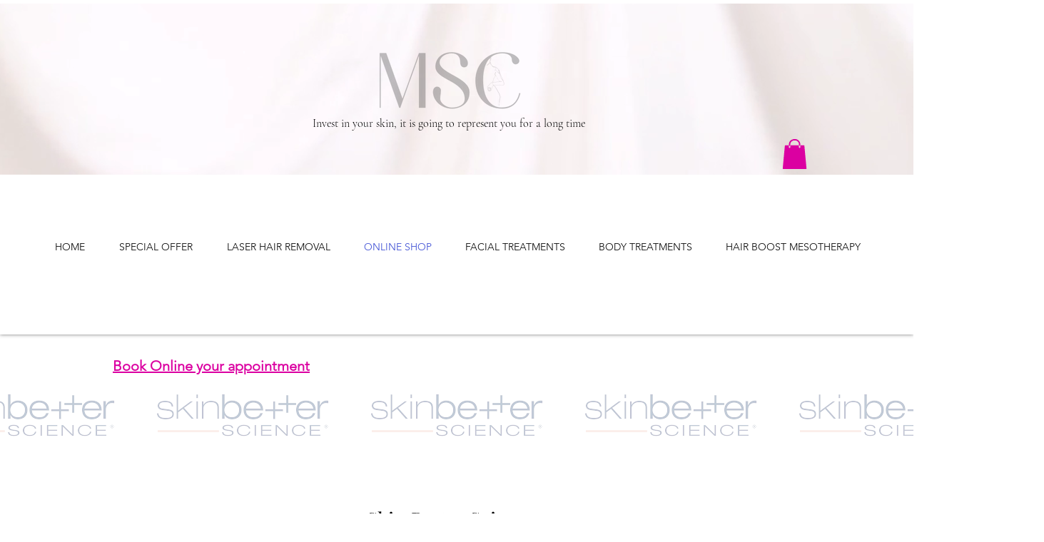

--- FILE ---
content_type: application/javascript
request_url: https://static.parastorage.com/services/ecom-platform-cart-icon/1.2206.0/CartIconViewerWidget.bundle.min.js
body_size: 79597
content:
!function(t,e){"object"==typeof exports&&"object"==typeof module?module.exports=e(require("react"),require("lodash")):"function"==typeof define&&define.amd?define(["react","lodash"],e):"object"==typeof exports?exports.CartIconViewerWidget=e(require("react"),require("lodash")):t.CartIconViewerWidget=e(t.React,t._)}("undefined"!=typeof self?self:this,(t,e)=>(()=>{var r={134:t=>{"use strict";t.exports=JSON.parse('["caption","icon","menu","message-box","small-caption","status-bar"]')},335:(t,e,r)=>{"use strict";r.d(e,{J:()=>n,M:()=>o});const o={"wst-button-primary-background-color":"wst-button-primary-background-color","wst-button-primary-border-left-color":"wst-button-primary-border-left-color","wst-button-primary-border-right-color":"wst-button-primary-border-right-color","wst-button-primary-border-top-color":"wst-button-primary-border-top-color","wst-button-primary-border-bottom-color":"wst-button-primary-border-bottom-color","wst-button-primary-color":"wst-button-primary-color","wst-button-primary-text-highlight":"wst-button-primary-text-highlight","wst-button-secondary-background-color":"wst-button-secondary-background-color","wst-button-secondary-border-left-color":"wst-button-secondary-border-left-color","wst-button-secondary-border-right-color":"wst-button-secondary-border-right-color","wst-button-secondary-border-top-color":"wst-button-secondary-border-top-color","wst-button-secondary-border-bottom-color":"wst-button-secondary-border-bottom-color","wst-button-secondary-color":"wst-button-secondary-color","wst-button-secondary-text-highlight":"wst-button-secondary-text-highlight","wst-button-tertiary-background-color":"wst-button-tertiary-background-color","wst-button-tertiary-border-left-color":"wst-button-tertiary-border-left-color","wst-button-tertiary-border-right-color":"wst-button-tertiary-border-right-color","wst-button-tertiary-border-top-color":"wst-button-tertiary-border-top-color","wst-button-tertiary-border-bottom-color":"wst-button-tertiary-border-bottom-color","wst-button-tertiary-color":"wst-button-tertiary-color","wst-button-tertiary-text-highlight":"wst-button-tertiary-text-highlight"},n={...o,"wst-button-primary-font":"wst-button-primary-font","wst-button-primary-font-family":"wst-button-primary-font-family","wst-button-primary-font-size":"wst-button-primary-font-size","wst-button-primary-font-style":"wst-button-primary-font-style","wst-button-primary-font-weight":"wst-button-primary-font-weight","wst-button-primary-text-decoration":"wst-button-primary-text-decoration","wst-button-primary-text-transform":"wst-button-primary-text-transform","wst-button-primary-letter-spacing":"wst-button-primary-letter-spacing","wst-button-primary-line-height":"wst-button-primary-line-height","wst-button-primary-text-shadow":"wst-button-primary-text-shadow","wst-button-primary-box-shadow":"wst-button-primary-box-shadow","wst-button-primary-border-left-width":"wst-button-primary-border-left-width","wst-button-primary-border-right-width":"wst-button-primary-border-right-width","wst-button-primary-border-top-width":"wst-button-primary-border-top-width","wst-button-primary-border-bottom-width":"wst-button-primary-border-bottom-width","wst-button-primary-border-left-style":"wst-button-primary-border-left-style","wst-button-primary-border-right-style":"wst-button-primary-border-right-style","wst-button-primary-border-top-style":"wst-button-primary-border-top-style","wst-button-primary-border-bottom-style":"wst-button-primary-border-bottom-style","wst-button-primary-padding-bottom":"wst-button-primary-padding-bottom","wst-button-primary-padding-top":"wst-button-primary-padding-top","wst-button-primary-padding-left":"wst-button-primary-padding-left","wst-button-primary-padding-right":"wst-button-primary-padding-right","wst-button-primary-border-top-left-radius":"wst-button-primary-border-top-left-radius","wst-button-primary-border-top-right-radius":"wst-button-primary-border-top-right-radius","wst-button-primary-border-bottom-left-radius":"wst-button-primary-border-bottom-left-radius","wst-button-primary-border-bottom-right-radius":"wst-button-primary-border-bottom-right-radius","wst-button-primary-column-gap":"wst-button-primary-column-gap","wst-button-primary-row-gap":"wst-button-primary-row-gap","wst-button-primary-justify-content":"wst-button-primary-justify-content","wst-button-secondary-font":"wst-button-secondary-font","wst-button-secondary-font-family":"wst-button-secondary-font-family","wst-button-secondary-font-size":"wst-button-secondary-font-size","wst-button-secondary-font-style":"wst-button-secondary-font-style","wst-button-secondary-font-weight":"wst-button-secondary-font-weight","wst-button-secondary-text-decoration":"wst-button-secondary-text-decoration","wst-button-secondary-text-transform":"wst-button-secondary-text-transform","wst-button-secondary-letter-spacing":"wst-button-secondary-letter-spacing","wst-button-secondary-line-height":"wst-button-secondary-line-height","wst-button-secondary-text-shadow":"wst-button-secondary-text-shadow","wst-button-secondary-box-shadow":"wst-button-secondary-box-shadow","wst-button-secondary-border-left-width":"wst-button-secondary-border-left-width","wst-button-secondary-border-right-width":"wst-button-secondary-border-right-width","wst-button-secondary-border-top-width":"wst-button-secondary-border-top-width","wst-button-secondary-border-bottom-width":"wst-button-secondary-border-bottom-width","wst-button-secondary-border-left-style":"wst-button-secondary-border-left-style","wst-button-secondary-border-right-style":"wst-button-secondary-border-right-style","wst-button-secondary-border-top-style":"wst-button-secondary-border-top-style","wst-button-secondary-border-bottom-style":"wst-button-secondary-border-bottom-style","wst-button-secondary-padding-bottom":"wst-button-secondary-padding-bottom","wst-button-secondary-padding-top":"wst-button-secondary-padding-top","wst-button-secondary-padding-left":"wst-button-secondary-padding-left","wst-button-secondary-padding-right":"wst-button-secondary-padding-right","wst-button-secondary-border-top-left-radius":"wst-button-secondary-border-top-left-radius","wst-button-secondary-border-top-right-radius":"wst-button-secondary-border-top-right-radius","wst-button-secondary-border-bottom-left-radius":"wst-button-secondary-border-bottom-left-radius","wst-button-secondary-border-bottom-right-radius":"wst-button-secondary-border-bottom-right-radius","wst-button-secondary-column-gap":"wst-button-secondary-column-gap","wst-button-secondary-row-gap":"wst-button-secondary-row-gap","wst-button-secondary-justify-content":"wst-button-secondary-justify-content","wst-button-tertiary-font":"wst-button-tertiary-font","wst-button-tertiary-font-family":"wst-button-tertiary-font-family","wst-button-tertiary-font-size":"wst-button-tertiary-font-size","wst-button-tertiary-font-style":"wst-button-tertiary-font-style","wst-button-tertiary-font-weight":"wst-button-tertiary-font-weight","wst-button-tertiary-text-decoration":"wst-button-tertiary-text-decoration","wst-button-tertiary-text-transform":"wst-button-tertiary-text-transform","wst-button-tertiary-letter-spacing":"wst-button-tertiary-letter-spacing","wst-button-tertiary-line-height":"wst-button-tertiary-line-height","wst-button-tertiary-text-shadow":"wst-button-tertiary-text-shadow","wst-button-tertiary-box-shadow":"wst-button-tertiary-box-shadow","wst-button-tertiary-border-left-width":"wst-button-tertiary-border-left-width","wst-button-tertiary-border-right-width":"wst-button-tertiary-border-right-width","wst-button-tertiary-border-top-width":"wst-button-tertiary-border-top-width","wst-button-tertiary-border-bottom-width":"wst-button-tertiary-border-bottom-width","wst-button-tertiary-border-left-style":"wst-button-tertiary-border-left-style","wst-button-tertiary-border-right-style":"wst-button-tertiary-border-right-style","wst-button-tertiary-border-top-style":"wst-button-tertiary-border-top-style","wst-button-tertiary-border-bottom-style":"wst-button-tertiary-border-bottom-style","wst-button-tertiary-padding-bottom":"wst-button-tertiary-padding-bottom","wst-button-tertiary-padding-top":"wst-button-tertiary-padding-top","wst-button-tertiary-padding-left":"wst-button-tertiary-padding-left","wst-button-tertiary-padding-right":"wst-button-tertiary-padding-right","wst-button-tertiary-border-top-left-radius":"wst-button-tertiary-border-top-left-radius","wst-button-tertiary-border-top-right-radius":"wst-button-tertiary-border-top-right-radius","wst-button-tertiary-border-bottom-left-radius":"wst-button-tertiary-border-bottom-left-radius","wst-button-tertiary-border-bottom-right-radius":"wst-button-tertiary-border-bottom-right-radius","wst-button-tertiary-column-gap":"wst-button-tertiary-column-gap","wst-button-tertiary-row-gap":"wst-button-tertiary-row-gap","wst-button-tertiary-justify-content":"wst-button-tertiary-justify-content"}},350:t=>{t.exports={ie11Hack:"Q8TtId",hidden:"aZhaoZ"}},362:(t,e)=>{"use strict";function r(t,e,r){return Math.min(Math.max(t,r),e)}class o extends Error{constructor(t){super(`Failed to parse color: "${t}"`)}}var n=o;function i(t){if("string"!=typeof t)throw new n(t);if("transparent"===t.trim().toLowerCase())return[0,0,0,0];let e=t.trim();e=f.test(t)?function(t){const e=t.toLowerCase().trim(),r=s[function(t){let e=5381,r=t.length;for(;r;)e=33*e^t.charCodeAt(--r);return(e>>>0)%2341}(e)];if(!r)throw new n(t);return`#${r}`}(t):t;const o=c.exec(e);if(o){const t=Array.from(o).slice(1);return[...t.slice(0,3).map(t=>parseInt(l(t,2),16)),parseInt(l(t[3]||"f",2),16)/255]}const i=u.exec(e);if(i){const t=Array.from(i).slice(1);return[...t.slice(0,3).map(t=>parseInt(t,16)),parseInt(t[3]||"ff",16)/255]}const a=d.exec(e);if(a){const t=Array.from(a).slice(1);return[...t.slice(0,3).map(t=>parseInt(t,10)),parseFloat(t[3]||"1")]}const E=p.exec(e);if(E){const[e,o,i,a]=Array.from(E).slice(1).map(parseFloat);if(r(0,100,o)!==o)throw new n(t);if(r(0,100,i)!==i)throw new n(t);return[...h(e,o,i),Number.isNaN(a)?1:a]}throw new n(t)}const a=t=>parseInt(t.replace(/_/g,""),36),s="1q29ehhb 1n09sgk7 1kl1ekf_ _yl4zsno 16z9eiv3 1p29lhp8 _bd9zg04 17u0____ _iw9zhe5 _to73___ _r45e31e _7l6g016 _jh8ouiv _zn3qba8 1jy4zshs 11u87k0u 1ro9yvyo 1aj3xael 1gz9zjz0 _3w8l4xo 1bf1ekf_ _ke3v___ _4rrkb__ 13j776yz _646mbhl _nrjr4__ _le6mbhl 1n37ehkb _m75f91n _qj3bzfz 1939yygw 11i5z6x8 _1k5f8xs 1509441m 15t5lwgf _ae2th1n _tg1ugcv 1lp1ugcv 16e14up_ _h55rw7n _ny9yavn _7a11xb_ 1ih442g9 _pv442g9 1mv16xof 14e6y7tu 1oo9zkds 17d1cisi _4v9y70f _y98m8kc 1019pq0v 12o9zda8 _348j4f4 1et50i2o _8epa8__ _ts6senj 1o350i2o 1mi9eiuo 1259yrp0 1ln80gnw _632xcoy 1cn9zldc _f29edu4 1n490c8q _9f9ziet 1b94vk74 _m49zkct 1kz6s73a 1eu9dtog _q58s1rz 1dy9sjiq __u89jo3 _aj5nkwg _ld89jo3 13h9z6wx _qa9z2ii _l119xgq _bs5arju 1hj4nwk9 1qt4nwk9 1ge6wau6 14j9zlcw 11p1edc_ _ms1zcxe _439shk6 _jt9y70f _754zsow 1la40eju _oq5p___ _x279qkz 1fa5r3rv _yd2d9ip _424tcku _8y1di2_ _zi2uabw _yy7rn9h 12yz980_ __39ljp6 1b59zg0x _n39zfzp 1fy9zest _b33k___ _hp9wq92 1il50hz4 _io472ub _lj9z3eo 19z9ykg0 _8t8iu3a 12b9bl4a 1ak5yw0o _896v4ku _tb8k8lv _s59zi6t _c09ze0p 1lg80oqn 1id9z8wb _238nba5 1kq6wgdi _154zssg _tn3zk49 _da9y6tc 1sg7cv4f _r12jvtt 1gq5fmkz 1cs9rvci _lp9jn1c _xw1tdnb 13f9zje6 16f6973h _vo7ir40 _bt5arjf _rc45e4t _hr4e100 10v4e100 _hc9zke2 _w91egv_ _sj2r1kk 13c87yx8 _vqpds__ _ni8ggk8 _tj9yqfb 1ia2j4r4 _7x9b10u 1fc9ld4j 1eq9zldr _5j9lhpx _ez9zl6o _md61fzm".split(" ").reduce((t,e)=>{const r=a(e.substring(0,3)),o=a(e.substring(3)).toString(16);let n="";for(let t=0;t<6-o.length;t++)n+="0";return t[r]=`${n}${o}`,t},{});const l=(t,e)=>Array.from(Array(e)).map(()=>t).join(""),c=new RegExp(`^#${l("([a-f0-9])",3)}([a-f0-9])?$`,"i"),u=new RegExp(`^#${l("([a-f0-9]{2})",3)}([a-f0-9]{2})?$`,"i"),d=new RegExp(`^rgba?\\(\\s*(\\d+)\\s*${l(",\\s*(\\d+)\\s*",2)}(?:,\\s*([\\d.]+))?\\s*\\)$`,"i"),p=/^hsla?\(\s*([\d.]+)\s*,\s*([\d.]+)%\s*,\s*([\d.]+)%(?:\s*,\s*([\d.]+))?\s*\)$/i,f=/^[a-z]+$/i,E=t=>Math.round(255*t),h=(t,e,r)=>{let o=r/100;if(0===e)return[o,o,o].map(E);const n=(t%360+360)%360/60,i=(1-Math.abs(2*o-1))*(e/100),a=i*(1-Math.abs(n%2-1));let s=0,l=0,c=0;n>=0&&n<1?(s=i,l=a):n>=1&&n<2?(s=a,l=i):n>=2&&n<3?(l=i,c=a):n>=3&&n<4?(l=a,c=i):n>=4&&n<5?(s=a,c=i):n>=5&&n<6&&(s=i,c=a);const u=o-i/2;return[s+u,l+u,c+u].map(E)};function g(t){const[e,r,o,n]=i(t).map((t,e)=>3===e?t:t/255),a=Math.max(e,r,o),s=Math.min(e,r,o),l=(a+s)/2;if(a===s)return[0,0,l,n];const c=a-s;return[60*(e===a?(r-o)/c+(r<o?6:0):r===a?(o-e)/c+2:(e-r)/c+4),l>.5?c/(2-a-s):c/(a+s),l,n]}function N(t,e,o,n){return`hsla(${(t%360).toFixed()}, ${r(0,100,100*e).toFixed()}%, ${r(0,100,100*o).toFixed()}%, ${parseFloat(r(0,1,n).toFixed(3))})`}function y(t,e){const[r,o,n,i]=g(t);return N(r,o,n-e,i)}function O(t,e){const[r,o,n,i]=g(t);return N(r,o-e,n,i)}function b(t){if("transparent"===t)return 0;function e(t){const e=t/255;return e<=.04045?e/12.92:Math.pow((e+.055)/1.055,2.4)}const[r,o,n]=i(t);return.2126*e(r)+.7152*e(o)+.0722*e(n)}function _(t,e){const r=b(t),o=b(e);return r>o?(r+.05)/(o+.05):(o+.05)/(r+.05)}function T(t,e,o,n){return`rgba(${r(0,255,t).toFixed()}, ${r(0,255,e).toFixed()}, ${r(0,255,o).toFixed()}, ${parseFloat(r(0,1,n).toFixed(3))})`}function m(t,e,r){const o=(t,e)=>3===e?t:t/255,[n,a,s,l]=i(t).map(o),[c,u,d,p]=i(e).map(o),f=p-l,E=2*r-1,h=((E*f===-1?E:E+f/(1+E*f))+1)/2,g=1-h;return T(255*(n*g+c*h),255*(a*g+u*h),255*(s*g+d*h),p*r+l*(1-r))}const I={decorative:1.5,readable:3,aa:4.5,aaa:7};function S(t,e){const[r,o,n,a]=i(t);return T(r,o,n,a-e)}function A(t){return b(t)>.179}e.ColorError=n,e.adjustHue=function(t,e){const[r,o,n,i]=g(t);return N(r+e,o,n,i)},e.darken=y,e.desaturate=O,e.getContrast=_,e.getLuminance=b,e.getScale=function(...t){return e=>{const o=t.length-1,n=r(0,o,Math.floor(e*o)),i=r(0,o,Math.ceil(e*o)),a=1/o;return m(t[n],t[i],(e-a*n)/a)}},e.guard=r,e.hasBadContrast=function(t,e="aa",r="#fff"){return _(t,r)<I[e]},e.hsla=N,e.lighten=function(t,e){return y(t,-e)},e.mix=m,e.opacify=function(t,e){return S(t,-e)},e.parseToHsla=g,e.parseToRgba=i,e.readableColor=function(t){return A(t)?"#000":"#fff"},e.readableColorIsBlack=A,e.rgba=T,e.saturate=function(t,e){return O(t,-e)},e.toHex=function(t){const[e,o,n,a]=i(t);let s=t=>{const e=r(0,255,t).toString(16);return 1===e.length?`0${e}`:e};return`#${s(e)}${s(o)}${s(n)}${a<1?s(Math.round(255*a)):""}`},e.toHsla=function(t){return N(...g(t))},e.toRgba=function(t){return T(...i(t))},e.transparentize=S},490:(t,e,r)=>{"use strict";r.r(e),r.d(e,{classes:()=>n,cssStates:()=>c,keyframes:()=>i,layers:()=>a,namespace:()=>o,st:()=>d,stVars:()=>s,style:()=>u,vars:()=>l});var o="o__41Ul4T",n={root:"skV_FEz"},i={},a={},s={},l={},c=r.stc.bind(null,o),u=r.sts.bind(null,o),d=u},619:(t,e,r)=>{t.exports=r(6920)},686:(t,e,r)=>{"use strict";Object.defineProperty(e,"__esModule",{value:!0});var o=r(834);e.isSize=function(t){return/^[\d\.]/.test(t)||-1!==t.indexOf("/")||-1!==o.indexOf(t)}},729:(t,e,r)=>{"use strict";e.__esModule=!0;var o=r(7774);Object.keys(o).forEach(function(t){"default"!==t&&"__esModule"!==t&&(t in e&&e[t]===o[t]||(e[t]=o[t]))});var n=r(7339);Object.keys(n).forEach(function(t){"default"!==t&&"__esModule"!==t&&(t in e&&e[t]===n[t]||(e[t]=n[t]))})},751:e=>{"use strict";e.exports=t},834:t=>{"use strict";t.exports=JSON.parse('["xx-small","x-small","small","medium","large","x-large","xx-large","larger","smaller"]')},856:(t,e,r)=>{"use strict";var o=r(7183);function n(){}function i(){}i.resetWarningCache=n,t.exports=function(){function t(t,e,r,n,i,a){if(a!==o){var s=new Error("Calling PropTypes validators directly is not supported by the `prop-types` package. Use PropTypes.checkPropTypes() to call them. Read more at http://fb.me/use-check-prop-types");throw s.name="Invariant Violation",s}}function e(){return t}t.isRequired=t;var r={array:t,bigint:t,bool:t,func:t,number:t,object:t,string:t,symbol:t,any:t,arrayOf:e,element:t,elementType:t,instanceOf:e,node:t,objectOf:e,oneOf:e,oneOfType:e,shape:e,exact:e,checkPropTypes:i,resetWarningCache:n};return r.PropTypes=r,r}},869:(t,e,r)=>{"use strict";r.d(e,{D:()=>i,l:()=>n});var o=r(6844);function n(t,e){if(t.name){var r=e.find(function(e){return e.name===t.name}),n=(0,o.A)(r.value,t.opacity).rgb();return{opacity:t.opacity,rgba:n,color:{value:n,name:r.name,reference:r.reference}}}return{opacity:t.opacity,rgba:(0,o.A)(t.value,t.opacity).rgb(),color:!1}}function i(t,e){var r;if(!t.value)return null;if(t.themeName){var n=e.find(function(e){return e.reference===t.themeName||e.name===t.themeName}),i=(0,o.A)(t.value||n.value);if(n)return{value:i.rgb(),name:n.name,opacity:i.opacity()}}var a=(0,o.A)(t.value);return{value:a.rgb(),name:null!==(r=t.themeName)&&void 0!==r?r:null,opacity:a.opacity()}}},921:(t,e,r)=>{"use strict";var o;r.d(e,{N:()=>o}),function(t){t.Number="Number",t.Boolean="Boolean",t.Font="Font",t.Color="Color",t.String="String"}(o||(o={}))},933:(t,e,r)=>{"use strict";e.__esModule=!0,e.formatNumeric=e.formatGeneric=e.formatFont=e.formatColor=e.formatBorder=void 0;var o=r(362),n=r(4860);const i=({preset:t,opacity:e},r)=>{if("number"==typeof e)if((0,n.isCssVariable)(t)){const i=r(t);try{if(i!==t&&!(0,n.isCssVariable)(i)){const[t,r,n]=(0,o.parseToRgba)(i);return`rgba(${t}, ${r}, ${n}, ${e})`}return`rgba(${t}, ${e})`}catch(t){return console.log("error formatting color",t),i}}else try{const[r,n,i]=(0,o.parseToRgba)(t);return`rgba(${r}, ${n}, ${i}, ${e})`}catch(e){return console.log("error formatting color",e),t}return r(t)};e.formatColor=i;e.formatBorder=(t,e)=>{const r=[];return"width"in t&&t.width&&r.push(a({value:t.width,unit:"px"},e)),"style"in t&&t.style&&r.push(e(t.style)),"color"in t&&t.color&&r.push(i(t.color,e)),r.length>1?r.join(" "):r[0]};e.formatFont=(t,e)=>e(t.size?`${a({value:t.size,unit:"px"},e)} ${t.preset}`:t.preset);const a=({value:t,unit:e},r)=>r("number"==typeof t?`${t}${e??""}`:t);e.formatNumeric=a;e.formatGeneric=(t,e)=>e(String(t))},998:t=>{function e(r){return t.exports=e="function"==typeof Symbol&&"symbol"==typeof Symbol.iterator?function(t){return typeof t}:function(t){return t&&"function"==typeof Symbol&&t.constructor===Symbol&&t!==Symbol.prototype?"symbol":typeof t},t.exports.__esModule=!0,t.exports.default=t.exports,e(r)}t.exports=e,t.exports.__esModule=!0,t.exports.default=t.exports},1148:(t,e,r)=>{var o=r(4518),n=r(1618),i=Object.hasOwnProperty,a=Object.create(null);for(var s in o)i.call(o,s)&&(a[o[s]]=s);var l=t.exports={to:{},get:{}};function c(t,e,r){return Math.min(Math.max(e,t),r)}function u(t){var e=Math.round(t).toString(16).toUpperCase();return e.length<2?"0"+e:e}l.get=function(t){var e,r;switch(t.substring(0,3).toLowerCase()){case"hsl":e=l.get.hsl(t),r="hsl";break;case"hwb":e=l.get.hwb(t),r="hwb";break;default:e=l.get.rgb(t),r="rgb"}return e?{model:r,value:e}:null},l.get.rgb=function(t){if(!t)return null;var e,r,n,a=[0,0,0,1];if(e=t.match(/^#([a-f0-9]{6})([a-f0-9]{2})?$/i)){for(n=e[2],e=e[1],r=0;r<3;r++){var s=2*r;a[r]=parseInt(e.slice(s,s+2),16)}n&&(a[3]=parseInt(n,16)/255)}else if(e=t.match(/^#([a-f0-9]{3,4})$/i)){for(n=(e=e[1])[3],r=0;r<3;r++)a[r]=parseInt(e[r]+e[r],16);n&&(a[3]=parseInt(n+n,16)/255)}else if(e=t.match(/^rgba?\(\s*([+-]?\d+)(?=[\s,])\s*(?:,\s*)?([+-]?\d+)(?=[\s,])\s*(?:,\s*)?([+-]?\d+)\s*(?:[,|\/]\s*([+-]?[\d\.]+)(%?)\s*)?\)$/)){for(r=0;r<3;r++)a[r]=parseInt(e[r+1],0);e[4]&&(e[5]?a[3]=.01*parseFloat(e[4]):a[3]=parseFloat(e[4]))}else{if(!(e=t.match(/^rgba?\(\s*([+-]?[\d\.]+)\%\s*,?\s*([+-]?[\d\.]+)\%\s*,?\s*([+-]?[\d\.]+)\%\s*(?:[,|\/]\s*([+-]?[\d\.]+)(%?)\s*)?\)$/)))return(e=t.match(/^(\w+)$/))?"transparent"===e[1]?[0,0,0,0]:i.call(o,e[1])?((a=o[e[1]])[3]=1,a):null:null;for(r=0;r<3;r++)a[r]=Math.round(2.55*parseFloat(e[r+1]));e[4]&&(e[5]?a[3]=.01*parseFloat(e[4]):a[3]=parseFloat(e[4]))}for(r=0;r<3;r++)a[r]=c(a[r],0,255);return a[3]=c(a[3],0,1),a},l.get.hsl=function(t){if(!t)return null;var e=t.match(/^hsla?\(\s*([+-]?(?:\d{0,3}\.)?\d+)(?:deg)?\s*,?\s*([+-]?[\d\.]+)%\s*,?\s*([+-]?[\d\.]+)%\s*(?:[,|\/]\s*([+-]?(?=\.\d|\d)(?:0|[1-9]\d*)?(?:\.\d*)?(?:[eE][+-]?\d+)?)\s*)?\)$/);if(e){var r=parseFloat(e[4]);return[(parseFloat(e[1])%360+360)%360,c(parseFloat(e[2]),0,100),c(parseFloat(e[3]),0,100),c(isNaN(r)?1:r,0,1)]}return null},l.get.hwb=function(t){if(!t)return null;var e=t.match(/^hwb\(\s*([+-]?\d{0,3}(?:\.\d+)?)(?:deg)?\s*,\s*([+-]?[\d\.]+)%\s*,\s*([+-]?[\d\.]+)%\s*(?:,\s*([+-]?(?=\.\d|\d)(?:0|[1-9]\d*)?(?:\.\d*)?(?:[eE][+-]?\d+)?)\s*)?\)$/);if(e){var r=parseFloat(e[4]);return[(parseFloat(e[1])%360+360)%360,c(parseFloat(e[2]),0,100),c(parseFloat(e[3]),0,100),c(isNaN(r)?1:r,0,1)]}return null},l.to.hex=function(){var t=n(arguments);return"#"+u(t[0])+u(t[1])+u(t[2])+(t[3]<1?u(Math.round(255*t[3])):"")},l.to.rgb=function(){var t=n(arguments);return t.length<4||1===t[3]?"rgb("+Math.round(t[0])+", "+Math.round(t[1])+", "+Math.round(t[2])+")":"rgba("+Math.round(t[0])+", "+Math.round(t[1])+", "+Math.round(t[2])+", "+t[3]+")"},l.to.rgb.percent=function(){var t=n(arguments),e=Math.round(t[0]/255*100),r=Math.round(t[1]/255*100),o=Math.round(t[2]/255*100);return t.length<4||1===t[3]?"rgb("+e+"%, "+r+"%, "+o+"%)":"rgba("+e+"%, "+r+"%, "+o+"%, "+t[3]+")"},l.to.hsl=function(){var t=n(arguments);return t.length<4||1===t[3]?"hsl("+t[0]+", "+t[1]+"%, "+t[2]+"%)":"hsla("+t[0]+", "+t[1]+"%, "+t[2]+"%, "+t[3]+")"},l.to.hwb=function(){var t=n(arguments),e="";return t.length>=4&&1!==t[3]&&(e=", "+t[3]),"hwb("+t[0]+", "+t[1]+"%, "+t[2]+"%"+e+")"},l.to.keyword=function(t){return a[t.slice(0,3)]}},1311:(t,e)=>{"use strict";e.__esModule=!0},1413:(t,e,r)=>{"use strict";e.__esModule=!0,e.wixVariable=e.wixFont=e.wixColor=void 0;var o=r(2949);e.CssColor=o.CssColor,e.CssFont=o.CssFont,e.CssVariable=o.CssVariable;e.wixFont=t=>({type:"static",preset:`var(--${t})`});e.wixColor=(t,e)=>({type:"static",preset:`var(--${t})`,opacity:e});e.wixVariable=t=>({type:"static",value:`var(--${t})`})},1414:t=>{function e(){return t.exports=e=Object.assign?Object.assign.bind():function(t){for(var e=1;e<arguments.length;e++){var r=arguments[e];for(var o in r)({}).hasOwnProperty.call(r,o)&&(t[o]=r[o])}return t},t.exports.__esModule=!0,t.exports.default=t.exports,e.apply(null,arguments)}t.exports=e,t.exports.__esModule=!0,t.exports.default=t.exports},1558:(t,e)=>{"use strict";function r(t,e,r){var o=(void 0===r?{}:r).last,n=void 0!==o&&o;if("string"!=typeof t)throw new TypeError("expected a string");if(!Array.isArray(e))throw new TypeError("expected a string array of separators");if("boolean"!=typeof n)throw new TypeError("expected a Boolean value for options.last");for(var i=[],a="",s=!1,l=0,c=!1,u=!1,d=0,p=t;d<p.length;d++){var f=p[d];c?u?u=!1:"\\"===f?u=!0:f===c&&(c=!1):'"'===f||"'"===f?c=f:"("===f?l+=1:")"===f?l>0&&(l-=1):0===l&&-1!==e.indexOf(f)&&(s=!0),s?(""!==a&&i.push(a.trim()),a="",s=!1):a+=f}return(n||""!==a)&&i.push(a.trim()),i}Object.defineProperty(e,"__esModule",{value:!0}),e.split=r,e.splitBySpaces=function(t){return r(t,[" ","\n","\t"])},e.splitByCommas=function(t){return r(t,[","],{last:!0})}},1587:(t,e)=>{"use strict";e.__esModule=!0},1604:t=>{function e(t){return!!t.constructor&&"function"==typeof t.constructor.isBuffer&&t.constructor.isBuffer(t)}
/*!
 * Determine if an object is a Buffer
 *
 * @author   Feross Aboukhadijeh <https://feross.org>
 * @license  MIT
 */
t.exports=function(t){return null!=t&&(e(t)||function(t){return"function"==typeof t.readFloatLE&&"function"==typeof t.slice&&e(t.slice(0,0))}(t)||!!t._isBuffer)}},1618:(t,e,r)=>{"use strict";var o=r(9346),n=Array.prototype.concat,i=Array.prototype.slice,a=t.exports=function(t){for(var e=[],r=0,a=t.length;r<a;r++){var s=t[r];o(s)?e=n.call(e,i.call(s)):e.push(s)}return e};a.wrap=function(t){return function(){return t(a(arguments))}}},1719:(t,e)=>{"use strict";Object.defineProperty(e,"__esModule",{value:!0}),e.withDefaultPxUnit=e.parenthesisAreBalanced=e.escapeHtml=e.pickBy=e.reduceObj=e.forEach=e.isValidWeight=e.isNumber=e.parseJson=e.isJsonLike=e.isCssVar=void 0,e.isCssVar=function(t){return 0===t.indexOf("--")},e.isJsonLike=function(t){return"string"==typeof t&&"{"===t[0]&&"}"===t.slice(-1)},e.parseJson=function(t){return t.slice(1,-1).split(",").reduce(function(t,e){var r=e.split(":"),o=r[0],n=r[1];return t[o.trim()]=n.trim().replace(/^["|'](.*)["|']$/,"$1"),t},{})},e.isNumber=function(t){return"number"==typeof t},e.isValidWeight=function(t){if(t){if("bold"===t||"normal"===t)return!0;var e=parseInt(t,10);return e>=1&&e<=1e3}return!1},e.forEach=function(t,e){Object.keys(t).forEach(function(r){return e(t[r],r)})},e.reduceObj=function(t,e){return Object.keys(t).reduce(function(r,o,n){return e(r,{key:o,value:t[o]},n)},{})},e.pickBy=function(t,e){return Object.keys(t||{}).reduce(function(r,o){return e(t[o])&&(r[o]=t[o]),r},{})},e.escapeHtml=function(t){return t&&t.replace(/</g,"&lt;").replace(/>/g,"&gt;")},e.parenthesisAreBalanced=function(t){for(var e,r=[],o=0;e=t[o];o++){var n="(){}".indexOf(e);if(-1!==n)if(n%2==0)r.push(n+1);else if(0===r.length||r.pop()!==n)return!1}return 0===r.length},e.withDefaultPxUnit=function(t){return"number"==typeof t?"".concat(t,"px"):t}},1839:(t,e,r)=>{"use strict";r.d(e,{NY:()=>i,oT:()=>a,ro:()=>s});var o=r(5823),n=r(3713);function i(t,e){if(void 0===e&&(e={}),!e[t])return null;var r=e[t];return{size:parseInt(r.size,10),family:r.fontFamily,preset:t,style:{bold:(0,n.S)(r.weight),italic:"italic"===r.style,underline:!1},fontStyleParam:!1,weight:r.weight}}function a(t){return i(t.name,t.textPresets)}var s=function(t,e){return void 0===e&&(e={}),function(r){var n=r.textPresets,i=function(t){t.style&&"bold"in t.style&&(t.weight=t.style.bold?"bold":"normal");return t}(e);return(0,o.Cl)((0,o.Cl)({},a({name:t,textPresets:n})),i)}}},2015:(t,e,r)=>{"use strict";Object.defineProperty(e,"__esModule",{value:!0});var o=r(6572),n=r(134),i=r(9773),a=r(8776),s=r(6924),l=r(1558),c=r(686),u=["style","weight","stretch","variant"];function d(t,e){return void 0===e&&(e=Error),new e("[parse-css-font] "+t)}function p(t){var e=parseFloat(t);return e.toString()===t?e:t}e.default=function(t){if("string"!=typeof t)throw d("Expected a string.",TypeError);if(""===t)throw d("Cannot parse an empty string.");if(-1!==n.indexOf(t))return{system:t};var e={lineHeight:"normal",stretch:"",style:"",variant:"",weight:""},r=[function(t){if(-1===a.indexOf(t))return;if(e.style)throw d("Font style already defined.");return e.style=t},function(t){if(-1===i.indexOf(t))return;if(e.weight)throw d("Font weight already defined.");return e.weight=t},function(t){if(-1===s.indexOf(t))return;if(e.stretch)throw d("Font stretch already defined.");return e.stretch=t},function(t){return!c.isSize(t)&&(e.variant=e.variant?[e.variant,t].join(" "):t)}],f=l.splitBySpaces(t);t:for(var E=f.shift();E;E=f.shift())if("normal"!==E){for(var h=0,g=r;h<g.length;h++){if((0,g[h])(E))continue t}var N=l.split(E,["/"]);if(e.size=N[0],N[1]?e.lineHeight=p(N[1]):"/"===f[0]&&(f.shift(),e.lineHeight=p(f.shift())),!f.length)throw d("Missing required font-family.");e.family=l.splitByCommas(f.join(" ")).map(o);for(var y=0,O=u;y<O.length;y++){var b=O[y];e[b]=e[b]||"normal"}return e}throw d("Missing required font-size.")},t.exports=Object.assign(e.default,e)},2036:(t,e,r)=>{"use strict";r.d(e,{Wq:()=>f,bj:()=>p,zs:()=>d});var o=r(7790);const n=["color","Color"],i=["font","Font"],a=t=>{const e=t.split(/-|_/g).map(t=>(t=>t[0].toUpperCase()+t.slice(1))(t));return e.join("")},s=t=>Object.fromEntries(t.map(t=>[a(t),t])),l=Object.keys(o.G),c=l.filter(t=>n.some(e=>t.includes(e))),u=l.filter(t=>i.some(e=>t.includes(e))),d=s(c),p=s(u),f=s(l)},2115:(t,e)=>{"use strict";e.__esModule=!0,e.mapParamToItem=e.getStaticBranchValue=e.getRefBranchValue=void 0;e.mapParamToItem=({metadata:t,params:e,isMobile:i,validate:a,createItem:s})=>{if(!t||!a(t.type))return;const l=r(t,i);if(l)switch(l.type){case"static":return s(t.type,o(l));case"ref":return s(t.type,n({branch:l,params:e,metadataGetter:t=>r(t,i)}));default:throw new Error(`Unexpected type on: ${l}`)}};const r=(t,e)=>e?t.mobileDefaultValue??t.defaultValue:t.defaultValue,o=t=>{const{type:e,...r}=t;return 1===Object.keys(r).length&&"value"in r?r.value:r};e.getStaticBranchValue=o;const n=({branch:t,params:e,metadataGetter:r})=>{const n=i(t,e,r);if(n)return n;if(t.fallback)switch(t.fallback.type){case"static":return o(t.fallback);case"ref":return i(t.fallback,e,r);default:const n=t.fallback;throw new Error(`Unexpected type on: ${n}`)}};e.getRefBranchValue=n;const i=(t,e,r,n=new Set,a=0)=>{var s;if(a>=5)return void console.error(`Max depth reached at ${t.ref}`);if(n.has(t.ref))return void console.error(`Circular reference at ${t.ref}`);n.add(t.ref);const l=null==(s=e[t.ref])?void 0:s.metadata,c=l&&r(l);if(c)switch(c.type){case"static":return o(c);case"ref":return i(c,e,r,n,a+1);default:throw new Error(`Unexpected type on: ${c}`)}}},2182:(t,e,r)=>{"use strict";r.d(e,{HD:()=>a,by:()=>s,rh:()=>i});var o=r(6312),n=r(9125),i=function(t,e){var r=e.isMobile,n=e.language,i=void 0===n?"en":n;return"function"==typeof t.dangerousKeyTransformationOverride?t.dangerousKeyTransformationOverride(t.key,{isMobile:r,language:i}):(0,o.r)(t.key,{m:r,l:i},{m:!1,l:"en"})},a=function(t){return t.type===n.D.Text},s=function(t,e){return{languageAndMobile:i(t,{isMobile:e.isMobile,language:e.language}),language:i(t,{isMobile:!1,language:e.language}),mobile:i(t,{isMobile:e.isMobile}),original:t.key}}},2274:(t,e,r)=>{"use strict";e.__esModule=!0,e.resolveStyleCSSValue=void 0;var o=r(4860),n=r(933),i=r(7295);e.resolveStyleCSSValue=(t,{themeVariables:e}={themeVariables:{}})=>{if(void 0===t.defaultValue||null===t.defaultValue)return;const r=t=>(0,o.applyThemeVariables)(t,e),a=(0,i.getRuleForType)(t.type);if(a)switch(a.type){case"color":return(0,n.formatColor)(t.defaultValue,r);case"border":return(0,n.formatBorder)(t.defaultValue,r);case"font":return(0,n.formatFont)(t.defaultValue,r);case"stringOrNumber":return(0,n.formatNumeric)({value:t.defaultValue,unit:a.unit},t=>(0,o.applyThemeVariables)(t,e));default:return(0,n.formatGeneric)(t.defaultValue,r)}return(0,n.formatGeneric)(t.defaultValue,r)}},2296:(t,e,r)=>{"use strict";e.__esModule=!0;var o={isNumericType:!0};e.isNumericType=void 0;var n=r(4294);Object.keys(n).forEach(function(t){"default"!==t&&"__esModule"!==t&&(Object.prototype.hasOwnProperty.call(o,t)||t in e&&e[t]===n[t]||(e[t]=n[t]))});var i=r(729);Object.keys(i).forEach(function(t){"default"!==t&&"__esModule"!==t&&(Object.prototype.hasOwnProperty.call(o,t)||t in e&&e[t]===i[t]||(e[t]=i[t]))});var a=r(6159);e.isNumericType=a.isNumericType},2576:(t,e,r)=>{"use strict";Object.defineProperty(e,"__esModule",{value:!0}),e.remapThemeFontLineHeightKey=e.addColorSubVariables=e.addFontSubVariables=e.toStylesheet=e.emitCssVariable=e.isColorStyleType=e.isTextFontThemeVariable=e.isColorTypeThemeVariable=e.isThemeVariable=e.isGlobalColor=e.isGlobalFont=e.isFontWeight=e.isTextPreset=void 0;var o=r(2949),n=r(1719),i=r(8131);e.isTextPreset=function(t,e){return t[e]};e.isFontWeight=function(t){return["LIGHT","MEDIUM","STRONG"].includes(t)};e.isGlobalFont=function(t,r){return(0,e.isTextPreset)(t,r)||(0,e.isFontWeight)(r)};e.isGlobalColor=function(t){return t.startsWith("color-")};e.isThemeVariable=function(t){return t.startsWith("wst-")};e.isColorTypeThemeVariable=function(t){return t.endsWith("-color")};e.isTextFontThemeVariable=function(t){return t.endsWith("-font")&&o.TextVariableNames[t]};e.isColorStyleType=function(t){return t.toLowerCase().endsWith("color")};e.emitCssVariable=function(t,e,r){void 0===r&&(r="");var o=t.replace(/:/g,"-");return{key:"--".concat(r?"".concat(r,"-"):"").concat(o),value:e}};e.toStylesheet=function(t){return Object.entries(t).map(function(t){var e=t[0],r=t[1];return"".concat(e,": ").concat(r,";")}).join("\n")};e.addFontSubVariables=function(t,e){var r=t.cssVariable,o=t.font,a=t.addTextDecoration,s=void 0!==a&&a;e["".concat(r.key,"-style")]=o.style,e["".concat(r.key,"-variant")]=o.variant,e["".concat(r.key,"-weight")]=o.weight,e["".concat(r.key,"-size")]=(0,n.withDefaultPxUnit)(o.size),e["".concat(r.key,"-line-height")]=(0,n.withDefaultPxUnit)(o.lineHeight),e["".concat(r.key,"-family")]=i.wixStylesFontUtils.stringifyFontFamily(o.family),s&&(e["".concat(r.key,"-text-decoration")]="underline"in o&&o.underline?"underline":"none")};e.addColorSubVariables=function(t,e){var r=t.cssVariable,o=t.rgbParts;e["".concat(r.key,"-rgb")]=o.rgb,e["".concat(r.key,"-opacity")]=o.opacity};e.remapThemeFontLineHeightKey=function(t,e){var r="".concat(t,"-line-height"),o="".concat(t.replace(/-font$/,""),"-line-height");if(o!==r&&r in e){var n=e[r];delete e[r],e[o]=n}}},2949:(t,e,r)=>{"use strict";r.r(e),r.d(e,{BoxColorVariableNames:()=>o.j,BoxVariableNames:()=>o.O,ButtonColorVariableNames:()=>n.M,ButtonVariableNames:()=>n.J,ColorVariableNames:()=>i.y,CssColor:()=>c.zs,CssFont:()=>c.bj,CssVariable:()=>c.Wq,LineColorVariableNames:()=>a.e,LineVariableNames:()=>a.R,TextColorVariableNames:()=>s.x,TextVariableNames:()=>s.A,WixThemeVariableNames:()=>l.G,getColorToWixThemeVariableMap:()=>N,getFontAndColorToWixThemeVariablesMap:()=>b,getFontPresetToWixThemeVariableMap:()=>_,getFontToWixThemeVariableMap:()=>O,getWixColorToWixThemeVariableMap:()=>y,getWixThemeVariableToColorMap:()=>T,getWixThemeVariableToFontMap:()=>m,getWixThemeVariableToFontPresetMap:()=>I,isWixThemeVariable:()=>u});var o=r(8582),n=r(335),i=r(9752),a=r(9521),s=r(9128),l=r(7790),c=r(2036);const u=t=>t in l.G,d={color_0:["wst-base-1-color"],color_1:["wst-primary-background-color"],color_2:["wst-secondary-background-color"],color_3:["wst-system-disabled-color"],color_4:["wst-shade-3-color"],color_5:["wst-paragraph-2-color"],color_6:["wst-shade-1-color"],color_7:["wst-shade-2-color"],color_8:["wst-links-and-actions-color"],color_9:["wst-shade-3-color"],color_10:["wst-base-2-color"],color_11:["wst-primary-background-color"],color_12:["wst-secondary-background-color"],color_13:["wst-system-disabled-color"],color_14:["wst-shade-3-color"],color_15:["wst-paragraph-2-color"],color_16:["wst-shade-1-color"],color_17:["wst-shade-2-color"],color_18:["wst-links-and-actions-color"],color_19:["wst-shade-3-color"],color_20:["wst-base-2-color"],color_21:["wst-shade-1-color"],color_22:["wst-shade-2-color"],color_23:["wst-accent-2-color"],color_24:["wst-shade-3-color"],color_25:["wst-base-2-color"],color_26:["wst-shade-1-color"],color_27:["wst-shade-2-color"],color_28:["wst-accent-2-color"],color_29:["wst-shade-3-color"],color_30:["wst-base-2-color"],color_31:["wst-shade-1-color"],color_32:["wst-shade-2-color"],color_33:["wst-accent-2-color"],color_34:["wst-shade-3-color"],color_35:["wst-base-2-color","wst-system-line-1-color"],color_36:["wst-base-1-color","wst-button-tertiary-background-color","wst-button-tertiary-border-left-color","wst-button-tertiary-border-right-color","wst-button-tertiary-border-top-color","wst-button-tertiary-border-bottom-color","wst-box-secondary-background-color"],color_37:["wst-base-2-color","wst-graphics-1-color","wst-heading-1-color","wst-heading-4-color","wst-heading-5-color","wst-heading-6-color","wst-paragraph-1-color","wst-paragraph-3-color"],color_38:["wst-shade-1-color","wst-box-primary-background-color","wst-box-primary-border-left-color","wst-box-primary-border-right-color","wst-box-primary-border-top-color","wst-box-primary-border-bottom-color"],color_39:["wst-shade-2-color"],color_40:["wst-shade-3-color","wst-box-secondary-border-bottom-color","wst-box-secondary-border-left-color","wst-box-secondary-border-right-color","wst-box-secondary-border-top-color"],color_41:["wst-accent-1-color","wst-graphics-2-color","wst-button-tertiary-color","wst-system-line-2-color"],color_42:["wst-accent-2-color"],color_43:["wst-accent-3-color"],color_44:["wst-accent-4-color"],color_45:["wst-heading-2-color"],color_46:["wst-heading-3-color"],color_47:["wst-paragraph-2-color"],color_48:["wst-button-primary-background-color"],color_49:["wst-button-primary-border-bottom-color","wst-button-primary-border-left-color","wst-button-primary-border-right-color","wst-button-primary-border-top-color"],color_50:["wst-button-primary-color"],color_51:["wst-button-primary-background-color"],color_52:["wst-button-primary-border-bottom-color"],color_53:["wst-button-primary-color"],color_54:["wst-system-disabled-color"],color_55:["wst-system-disabled-color"],color_56:["wst-button-primary-color"],color_57:["wst-button-secondary-background-color"],color_58:["wst-button-secondary-border-bottom-color"],color_59:["wst-button-secondary-color"],color_60:["wst-button-secondary-background-color"],color_61:["wst-button-secondary-border-bottom-color","wst-button-secondary-border-left-color","wst-button-secondary-border-right-color","wst-button-secondary-border-top-color"],color_62:["wst-button-secondary-color"],color_63:["wst-system-disabled-color"],color_64:["wst-system-disabled-color"],color_65:["wst-button-secondary-color"]},p={Title:"wst-heading-1-font","Page-title":"wst-heading-2-font","Heading-XL":"wst-heading-3-font","Heading-L":"wst-heading-4-font","Heading-M":"wst-heading-5-font","Heading-S":"wst-heading-6-font","Body-L":"wst-paragraph-1-font","Body-M":"wst-paragraph-2-font","Body-S":"wst-paragraph-3-font","Body-XS":"wst-paragraph-3-font",Menu:"wst-paragraph-2-font"},f={"wst-heading-1-font":"Title","wst-heading-2-font":"Page-title","wst-heading-3-font":"Heading-XL","wst-heading-4-font":"Heading-L","wst-heading-5-font":"Heading-M","wst-heading-6-font":"Heading-S","wst-paragraph-1-font":"Body-L","wst-paragraph-2-font":"Body-M","wst-paragraph-3-font":"Body-S"},E={font_0:"wst-heading-1-font",font_1:"wst-paragraph-2-font",font_2:"wst-heading-2-font",font_3:"wst-heading-3-font",font_4:"wst-heading-4-font",font_5:"wst-heading-5-font",font_6:"wst-heading-6-font",font_7:"wst-paragraph-1-font",font_8:"wst-paragraph-2-font",font_9:"wst-paragraph-3-font",font_10:"wst-paragraph-3-font"},h={font_0:{font:"wst-heading-1-font",color:"wst-heading-1-color"},font_1:{font:"wst-paragraph-2-font",color:"wst-paragraph-2-color"},font_2:{font:"wst-heading-2-font",color:"wst-heading-2-color"},font_3:{font:"wst-heading-3-font",color:"wst-heading-3-color"},font_4:{font:"wst-heading-4-font",color:"wst-heading-4-color"},font_5:{font:"wst-heading-5-font",color:"wst-heading-5-color"},font_6:{font:"wst-heading-6-font",color:"wst-heading-6-color"},font_7:{font:"wst-paragraph-1-font",color:"wst-paragraph-1-color"},font_8:{font:"wst-paragraph-2-font",color:"wst-paragraph-2-color"},font_9:{font:"wst-paragraph-3-font",color:"wst-paragraph-3-color"},font_10:{font:"wst-paragraph-3-font",color:"wst-paragraph-3-color"}},g={"wix-color_1":"wst-primary-background-color","wix-color_2":"wst-secondary-background-color","wix-color_4":"wst-paragraph-3-color","wix-color_5":"wst-paragraph-2-color","wix-color_8":"wst-links-and-actions-color","wix-color_26":"wst-base-1-color","wix-color_27":"wst-base-2-color","wix-color_28":"wst-shade-1-color","wix-color_29":"wst-shade-2-color","wix-color_30":"wst-shade-3-color","wix-color_31":"wst-accent-1-color","wix-color_32":"wst-accent-2-color","wix-color_33":"wst-accent-3-color","wix-color_34":"wst-accent-4-color","wix-color_35":"wst-heading-2-color","wix-color_36":"wst-heading-3-color","wix-color_38":"wst-primary-background-color","wix-color_40":"wst-button-primary-color","wix-color_47":"wst-button-secondary-background-color"},N=()=>Object.fromEntries(Object.entries(d).map(t=>{let[e,r]=t;return[e,r[0]]})),y=()=>g,O=()=>E,b=()=>h,_=()=>p,T=()=>(t=>{const e={};for(const r in t){const o=t[r];for(const t of o)e[t]||(e[t]=[]),e[t].push(r)}return e})(d),m=()=>(t=>{const e={};for(const r in t){const o=t[r];e[o]||(e[o]=[]),e[o].push(r)}return e})(E),I=()=>f},3184:t=>{var e,r,o=t.exports={};function n(){throw new Error("setTimeout has not been defined")}function i(){throw new Error("clearTimeout has not been defined")}function a(t){if(e===setTimeout)return setTimeout(t,0);if((e===n||!e)&&setTimeout)return e=setTimeout,setTimeout(t,0);try{return e(t,0)}catch(r){try{return e.call(null,t,0)}catch(r){return e.call(this,t,0)}}}!function(){try{e="function"==typeof setTimeout?setTimeout:n}catch(t){e=n}try{r="function"==typeof clearTimeout?clearTimeout:i}catch(t){r=i}}();var s,l=[],c=!1,u=-1;function d(){c&&s&&(c=!1,s.length?l=s.concat(l):u=-1,l.length&&p())}function p(){if(!c){var t=a(d);c=!0;for(var e=l.length;e;){for(s=l,l=[];++u<e;)s&&s[u].run();u=-1,e=l.length}s=null,c=!1,function(t){if(r===clearTimeout)return clearTimeout(t);if((r===i||!r)&&clearTimeout)return r=clearTimeout,clearTimeout(t);try{return r(t)}catch(e){try{return r.call(null,t)}catch(e){return r.call(this,t)}}}(t)}}function f(t,e){this.fun=t,this.array=e}function E(){}o.nextTick=function(t){var e=new Array(arguments.length-1);if(arguments.length>1)for(var r=1;r<arguments.length;r++)e[r-1]=arguments[r];l.push(new f(t,e)),1!==l.length||c||a(p)},f.prototype.run=function(){this.fun.apply(null,this.array)},o.title="browser",o.browser=!0,o.env={},o.argv=[],o.version="",o.versions={},o.on=E,o.addListener=E,o.once=E,o.off=E,o.removeListener=E,o.removeAllListeners=E,o.emit=E,o.prependListener=E,o.prependOnceListener=E,o.listeners=function(t){return[]},o.binding=function(t){throw new Error("process.binding is not supported")},o.cwd=function(){return"/"},o.chdir=function(t){throw new Error("process.chdir is not supported")},o.umask=function(){return 0}},3256:(t,e,r)=>{"use strict";Object.defineProperty(e,"__esModule",{value:!0}),e.getProcessor=void 0;var o=r(1719);e.getProcessor=function(t){var e=t.cssVars,r=t.plugins;function n(t){var i,a=r.getFunctionSignature(t);return a?(i=r.cssFunctions)[a.funcName].apply(i,a.args.map(function(t){return n(t.trim())})):function(t){if((0,o.isCssVar)(t)){var i=e[t],a=void 0;return a=r.isSupportedFunction(i)?n(i):function(){return i},function(t,e){return function(r){var n=t.substring(2,t.length);return r.strings[n]&&r.strings[n].value?r.strings[n].value:r.colors[n]?r.colors[n]:r.fonts[n]?r.fonts[n]:(0,o.isNumber)(r.numbers[n])?r.numbers[n]:e(r)}}(t,a)}return function(){return t}}(t)}return{process:function(t){var e=t.part,o=t.tpaParams;return r.isSupportedFunction(e)?n(e)(o):e}}}},3548:function(t,e,r){"use strict";var o=this&&this.__assign||function(){return o=Object.assign||function(t){for(var e,r=1,o=arguments.length;r<o;r++)for(var n in e=arguments[r])Object.prototype.hasOwnProperty.call(e,n)&&(t[n]=e[n]);return t},o.apply(this,arguments)};Object.defineProperty(e,"__esModule",{value:!0}),e.generateTPAParamsWithMetadata=e.generateTPAParams=e.generateTPAParamsFromStyleParams=e.getSiteLevelStyles=void 0;var n=r(9945),i=r(6640),a=r(1719),s=r(8131),l=r(6644),c=r(9913);function u(t){var e,r,a=t.styles,s=t.defaults,l=t.siteThemeVars,c=t.options,u=(r=a.styleParams,o(o({},r),{numbers:o({},r.numbers),booleans:o({},r.booleans),fonts:o({},r.fonts),colors:o({},r.colors),strings:o({},r.strings)})),d={};if(!s)return{styleParamsWithDefaults:u,styleParamsWithMetadataDefaults:d};var p=(0,n.createStoredStyleParamGetter)({storage:u,isMobile:c.isMobile,styleParamsPerBreakpointMode:c.usesCssPerBreakpoint}),f=(0,n.createStyleParamDefaultValueGetter)({styles:u,textPresets:a.siteTextPresets,colors:a.siteColors,dimensions:c.dimensions,options:{isMobile:c.isMobile,isRTL:c.isRTL,isEditorX:c.isEditorX,styleParamsPerBreakpointMode:c.usesCssPerBreakpoint}}),E=((e={})[n.StyleParamType.Number]=u.numbers,e[n.StyleParamType.Boolean]=u.booleans,e[n.StyleParamType.Font]=u.fonts,e[n.StyleParamType.Color]=u.colors,e[n.StyleParamType.String]=u.strings,e);return Object.keys(s).forEach(function(t){var e=s[t],r=e.key||e.name,o=E[e.type],n=p(e);if(void 0!==n)o[r]=n;else if(c.usesBuilderModel&&e.metadata)try{var a=(0,i.resolveDefaultValue)({metadata:e.metadata,params:s,isMobile:c.isMobile,t:function(){return""}}),u=(0,i.resolveStyleCSSValue)(a,{themeVariables:l});d[r]={type:a.type,cssValue:u}}catch(t){}else{var h=f(e);void 0!==h&&(o[r]=h)}}),{styleParamsWithDefaults:u,styleParamsWithMetadataDefaults:d}}function d(t,e,r,n){var i,u;void 0===n&&(n={});var d=t.colors,p=(0,a.pickBy)(t.fonts,s.wixStylesFontUtils.isValidFontParam),f=t.numbers||{};return{colors:l.wixStylesColorUtils.getFullColorStyles({colorStyles:d,siteColors:e})||{},fonts:s.wixStylesFontUtils.getFullFontStyles({fontStyles:p,siteTextPresets:r})||{},numbers:f,strings:o(o({},(0,a.pickBy)(t.fonts,s.wixStylesFontUtils.isStringHack)),null!==(u=t.strings)&&void 0!==u?u:{}),booleans:o(o({},t.booleans),((i={})[c.IS_RTL_PARAM]=n.isRTL,i))}}e.getSiteLevelStyles=function(t,e){return{colors:l.wixStylesColorUtils.getFullColorStyles({colorStyles:{},siteColors:t})||{},fonts:s.wixStylesFontUtils.getFullFontStyles({fontStyles:{},siteTextPresets:e})||{}}},e.generateTPAParamsFromStyleParams=d,e.generateTPAParams=function(t){var e=t.siteColors,r=t.siteTextPresets,o=t.styleParams,n=t.options;return d(u({styles:{siteColors:e,siteTextPresets:r,styleParams:o},defaults:t.defaults,options:n}).styleParamsWithDefaults,e,r,n)},e.generateTPAParamsWithMetadata=function(t){var e=t.siteColors,r=t.siteTextPresets,o=t.styleParams,n=t.options,i=u({styles:{siteColors:e,siteTextPresets:r,styleParams:o},defaults:t.defaults,options:n,siteThemeVars:t.siteThemeVars}),a=i.styleParamsWithDefaults,s=i.styleParamsWithMetadataDefaults;return{tpaParams:d(a,e,r,n),styleParamsWithMetadataDefaults:s}}},3646:(t,e,r)=>{"use strict";r.r(e),r.d(e,{TinyColor:()=>o.q,bounds:()=>g,default:()=>N,fromRatio:()=>c,inputToRGB:()=>d.RO,isReadable:()=>i.hS,isValidCSSUnit:()=>d.ib,legacyRandom:()=>u,mostReadable:()=>i.MM,names:()=>n.D,random:()=>p,readability:()=>i.nj,stringInputToObject:()=>d.IA,tinycolor:()=>o.y,toMsFilter:()=>s});var o=r(8712),n=r(6400),i=r(9082),a=r(5217);function s(t,e){var r=new o.q(t),n="#"+(0,a.xq)(r.r,r.g,r.b,r.a),i=n,s=r.gradientType?"GradientType = 1, ":"";if(e){var l=new o.q(e);i="#"+(0,a.xq)(l.r,l.g,l.b,l.a)}return"progid:DXImageTransform.Microsoft.gradient("+s+"startColorstr="+n+",endColorstr="+i+")"}var l=r(4594);function c(t,e){var r={r:(0,l.Px)(t.r),g:(0,l.Px)(t.g),b:(0,l.Px)(t.b)};return void 0!==t.a&&(r.a=Number(t.a)),new o.q(r,e)}function u(){return new o.q({r:Math.random(),g:Math.random(),b:Math.random()})}var d=r(4512);function p(t){if(void 0===t&&(t={}),void 0!==t.count&&null!==t.count){var e=t.count,r=[];for(t.count=void 0;e>r.length;)t.count=null,t.seed&&(t.seed+=1),r.push(p(t));return t.count=e,r}var n=function(t,e){var r=E(function(t){var e=parseInt(t,10);if(!Number.isNaN(e)&&e<360&&e>0)return[e,e];if("string"==typeof t){var r=g.find(function(e){return e.name===t});if(r){var n=h(r);if(n.hueRange)return n.hueRange}var i=new o.q(t);if(i.isValid){var a=i.toHsv().h;return[a,a]}}return[0,360]}(t),e);r<0&&(r=360+r);return r}(t.hue,t.seed),i=function(t,e){if("monochrome"===e.hue)return 0;if("random"===e.luminosity)return E([0,100],e.seed);var r=f(t).saturationRange,o=r[0],n=r[1];switch(e.luminosity){case"bright":o=55;break;case"dark":o=n-10;break;case"light":n=55}return E([o,n],e.seed)}(n,t),a=function(t,e,r){var o=function(t,e){for(var r=f(t).lowerBounds,o=0;o<r.length-1;o++){var n=r[o][0],i=r[o][1],a=r[o+1][0],s=r[o+1][1];if(e>=n&&e<=a){var l=(s-i)/(a-n);return l*e+(i-l*n)}}return 0}(t,e),n=100;switch(r.luminosity){case"dark":n=o+20;break;case"light":o=(n+o)/2;break;case"random":o=0,n=100}return E([o,n],r.seed)}(n,i,t),s={h:n,s:i,v:a};return void 0!==t.alpha&&(s.a=t.alpha),new o.q(s)}function f(t){t>=334&&t<=360&&(t-=360);for(var e=0,r=g;e<r.length;e++){var o=h(r[e]);if(o.hueRange&&t>=o.hueRange[0]&&t<=o.hueRange[1])return o}throw Error("Color not found")}function E(t,e){if(void 0===e)return Math.floor(t[0]+Math.random()*(t[1]+1-t[0]));var r=t[1]||1,o=t[0]||0,n=(e=(9301*e+49297)%233280)/233280;return Math.floor(o+n*(r-o))}function h(t){var e=t.lowerBounds[0][0],r=t.lowerBounds[t.lowerBounds.length-1][0],o=t.lowerBounds[t.lowerBounds.length-1][1],n=t.lowerBounds[0][1];return{name:t.name,hueRange:t.hueRange,lowerBounds:t.lowerBounds,saturationRange:[e,r],brightnessRange:[o,n]}}var g=[{name:"monochrome",hueRange:null,lowerBounds:[[0,0],[100,0]]},{name:"red",hueRange:[-26,18],lowerBounds:[[20,100],[30,92],[40,89],[50,85],[60,78],[70,70],[80,60],[90,55],[100,50]]},{name:"orange",hueRange:[19,46],lowerBounds:[[20,100],[30,93],[40,88],[50,86],[60,85],[70,70],[100,70]]},{name:"yellow",hueRange:[47,62],lowerBounds:[[25,100],[40,94],[50,89],[60,86],[70,84],[80,82],[90,80],[100,75]]},{name:"green",hueRange:[63,178],lowerBounds:[[30,100],[40,90],[50,85],[60,81],[70,74],[80,64],[90,50],[100,40]]},{name:"blue",hueRange:[179,257],lowerBounds:[[20,100],[30,86],[40,80],[50,74],[60,60],[70,52],[80,44],[90,39],[100,35]]},{name:"purple",hueRange:[258,282],lowerBounds:[[20,100],[30,87],[40,79],[50,70],[60,65],[70,59],[80,52],[90,45],[100,42]]},{name:"pink",hueRange:[283,334],lowerBounds:[[20,100],[30,90],[40,86],[60,84],[80,80],[90,75],[100,73]]}];const N=o.y},3664:(t,e,r)=>{"use strict";e.__esModule=!0;var o=r(2274);Object.keys(o).forEach(function(t){"default"!==t&&"__esModule"!==t&&(t in e&&e[t]===o[t]||(e[t]=o[t]))})},3713:(t,e,r)=>{"use strict";function o(t){return void 0!==t&&("bold"===t||parseInt(t,10)>=700)}r.d(e,{S:()=>o})},3905:(t,e,r)=>{"use strict";e.__esModule=!0,e.resolveDefaultValue=function({metadata:t,params:e,isMobile:r=!1,t:l}){const c=i(t,l),u=Object.fromEntries(Object.entries(e).map(([t,e])=>[t,{metadata:e.metadata?i(e.metadata,l):void 0}])),d=(0,o.mapParamToItem)({metadata:c,params:u,isMobile:r,validate:t=>t in n.StyleType||t in n.DataType,createItem:(t,e)=>a(t)?{cssPropertyType:t,defaultValue:e}:{dataType:t,defaultValue:e}});if(a(c.type)){const t=d&&"cssPropertyType"in d?d:void 0;return{type:c.type,defaultValue:null==t?void 0:t.defaultValue}}if(s(c.type)){const t=d&&"dataType"in d?d:void 0;return{type:c.type,defaultValue:null==t?void 0:t.defaultValue}}throw new Error("Invalid item type received")};var o=r(2115),n=r(8490);const i=(t,e)=>"function"==typeof t?t({t:e}):t,a=t=>t in n.StyleType,s=t=>t in n.DataType},4137:(t,e)=>{"use strict";e.__esModule=!0},4228:function(t,e,r){var o;/*! https://mths.be/base64 v1.0.0 by @mathias | MIT license */t=r.nmd(t),function(){var n=e,i=(t&&t.exports,"object"==typeof r.g&&r.g);i.global!==i&&i.window;var a=function(t){this.message=t};(a.prototype=new Error).name="InvalidCharacterError";var s=function(t){throw new a(t)},l="ABCDEFGHIJKLMNOPQRSTUVWXYZabcdefghijklmnopqrstuvwxyz0123456789+/",c=/[\t\n\f\r ]/g,u={encode:function(t){t=String(t),/[^\0-\xFF]/.test(t)&&s("The string to be encoded contains characters outside of the Latin1 range.");for(var e,r,o,n,i=t.length%3,a="",c=-1,u=t.length-i;++c<u;)e=t.charCodeAt(c)<<16,r=t.charCodeAt(++c)<<8,o=t.charCodeAt(++c),a+=l.charAt((n=e+r+o)>>18&63)+l.charAt(n>>12&63)+l.charAt(n>>6&63)+l.charAt(63&n);return 2==i?(e=t.charCodeAt(c)<<8,r=t.charCodeAt(++c),a+=l.charAt((n=e+r)>>10)+l.charAt(n>>4&63)+l.charAt(n<<2&63)+"="):1==i&&(n=t.charCodeAt(c),a+=l.charAt(n>>2)+l.charAt(n<<4&63)+"=="),a},decode:function(t){var e=(t=String(t).replace(c,"")).length;e%4==0&&(e=(t=t.replace(/==?$/,"")).length),(e%4==1||/[^+a-zA-Z0-9/]/.test(t))&&s("Invalid character: the string to be decoded is not correctly encoded.");for(var r,o,n=0,i="",a=-1;++a<e;)o=l.indexOf(t.charAt(a)),r=n%4?64*r+o:o,n++%4&&(i+=String.fromCharCode(255&r>>(-2*n&6)));return i},version:"1.0.0"};void 0===(o=function(){return u}.call(e,r,e,t))||(t.exports=o)}()},4294:(t,e,r)=>{"use strict";e.__esModule=!0;var o={ActionType:!0,PanelType:!0,PanelContentType:!0,PanelSizeWidth:!0};e.PanelType=e.PanelSizeWidth=e.PanelContentType=e.ActionType=void 0;var n=r(4470);Object.keys(n).forEach(function(t){"default"!==t&&"__esModule"!==t&&(Object.prototype.hasOwnProperty.call(o,t)||t in e&&e[t]===n[t]||(e[t]=n[t]))});var i=r(1587);Object.keys(i).forEach(function(t){"default"!==t&&"__esModule"!==t&&(Object.prototype.hasOwnProperty.call(o,t)||t in e&&e[t]===i[t]||(e[t]=i[t]))});var a=r(6682);Object.keys(a).forEach(function(t){"default"!==t&&"__esModule"!==t&&(Object.prototype.hasOwnProperty.call(o,t)||t in e&&e[t]===a[t]||(e[t]=a[t]))});var s=r(1311);Object.keys(s).forEach(function(t){"default"!==t&&"__esModule"!==t&&(Object.prototype.hasOwnProperty.call(o,t)||t in e&&e[t]===s[t]||(e[t]=s[t]))});var l=r(6461);Object.keys(l).forEach(function(t){"default"!==t&&"__esModule"!==t&&(Object.prototype.hasOwnProperty.call(o,t)||t in e&&e[t]===l[t]||(e[t]=l[t]))});var c=r(8069);Object.keys(c).forEach(function(t){"default"!==t&&"__esModule"!==t&&(Object.prototype.hasOwnProperty.call(o,t)||t in e&&e[t]===c[t]||(e[t]=c[t]))});var u=r(5307);e.ActionType=u.ActionType,e.PanelType=u.PanelType,e.PanelContentType=u.PanelContentType,e.PanelSizeWidth=u.PanelSizeWidth;var d=r(8449);Object.keys(d).forEach(function(t){"default"!==t&&"__esModule"!==t&&(Object.prototype.hasOwnProperty.call(o,t)||t in e&&e[t]===d[t]||(e[t]=d[t]))});var p=r(5840);Object.keys(p).forEach(function(t){"default"!==t&&"__esModule"!==t&&(Object.prototype.hasOwnProperty.call(o,t)||t in e&&e[t]===p[t]||(e[t]=p[t]))});var f=r(1413);Object.keys(f).forEach(function(t){"default"!==t&&"__esModule"!==t&&(Object.prototype.hasOwnProperty.call(o,t)||t in e&&e[t]===f[t]||(e[t]=f[t]))});var E=r(4137);Object.keys(E).forEach(function(t){"default"!==t&&"__esModule"!==t&&(Object.prototype.hasOwnProperty.call(o,t)||t in e&&e[t]===E[t]||(e[t]=E[t]))});var h=r(4438);Object.keys(h).forEach(function(t){"default"!==t&&"__esModule"!==t&&(Object.prototype.hasOwnProperty.call(o,t)||t in e&&e[t]===h[t]||(e[t]=h[t]))});var g=r(5020);Object.keys(g).forEach(function(t){"default"!==t&&"__esModule"!==t&&(Object.prototype.hasOwnProperty.call(o,t)||t in e&&e[t]===g[t]||(e[t]=g[t]))})},4382:function(t,e,r){"use strict";var o=this&&this.__assign||function(){return o=Object.assign||function(t){for(var e,r=1,o=arguments.length;r<o;r++)for(var n in e=arguments[r])Object.prototype.hasOwnProperty.call(e,n)&&(t[n]=e[n]);return t},o.apply(this,arguments)},n=this&&this.__spreadArray||function(t,e,r){if(r||2===arguments.length)for(var o,n=0,i=e.length;n<i;n++)!o&&n in e||(o||(o=Array.prototype.slice.call(e,0,n)),o[n]=e[n]);return t.concat(o||Array.prototype.slice.call(e))};Object.defineProperty(e,"__esModule",{value:!0}),e.cssFunctions=e.toRgbParts=void 0;var i=r(3646),a=r(1719),s=r(8131),l=r(9913),c=/^#([A-Fa-f0-9]{6}|[A-Fa-f0-9]{3})$/;new i.TinyColor("white"),new i.TinyColor("black");e.toRgbParts=function(t){if(!t)throw new Error("color is empty");var e=new i.TinyColor(t).toRgb(),r=[e.r,e.g,e.b];return 1===e.a?{full:r.join(","),rgb:r.join(","),opacity:1}:{full:n(n([],r,!0),[e.a],!1).join(","),rgb:r.join(","),opacity:e.a}},e.cssFunctions={join:function(t,e,r,o){t=new i.TinyColor(t).toRgb(),r=new i.TinyColor(r).toRgb();var n=255*(t.r/255+r.r/255),a=255*(t.g/255+r.g/255),s=255*(t.b/255+r.b/255),l=(t.a+r.a)/2;return new i.TinyColor({r:n,g:a,b:s,a:l}).toRgbString()},color:function(t,e){if(e.colors[t])return e.colors[t];if(c.test(t))return t;if(t){var r=new i.TinyColor(t);return r.isValid?r.toRgbString():""}return""},font:function(t,e){var r=s.wixStylesFontUtils.parseFontFromObject(t,e);if(r){var o=s.wixStylesFontUtils.toFontCssValue(r);return";"===o[o.length-1]&&(o=o.split(";")[0]),(0,a.escapeHtml)(o)}return"string"==typeof t&&0===t.indexOf("font:")?t.slice(5,t.length-1):(0,a.escapeHtml)(t)},fontWithSize:function(t,e,r){var n=s.wixStylesFontUtils.parseFontFromObject(t,r),i=n?o(o({},n),{size:e}):"string"==typeof t&&0===t.indexOf("font:")?o(o({},s.wixStylesFontUtils.parseFontFromString(t.slice(5,t.length-1))),{size:e}):void 0;if(!i)return(0,a.escapeHtml)(t);var l=s.wixStylesFontUtils.toFontCssValue(i);return";"===l[l.length-1]&&(l=l.split(";")[0]),(0,a.escapeHtml)(l)},fontSize:function(t,e){try{var r=s.wixStylesFontUtils.parseFontFromObject(t,e)||s.wixStylesFontUtils.parseFontFromString(t)||{size:""};return(0,a.escapeHtml)(r.size)}catch(t){return""}},fontFamily:function(t,e){try{var r=s.wixStylesFontUtils.parseFontFromObject(t,e)||s.wixStylesFontUtils.parseFontFromString(t)||{family:[]};return(0,a.escapeHtml)(r.family.join(","))}catch(t){return""}},opacity:function(t,e){var r=new i.TinyColor(t),o=r.toRgb().a*e;return r.setAlpha(o).toRgbString()},withoutOpacity:function(t){return new i.TinyColor(t).setAlpha(1).toRgbString()},string:function(t){return(0,a.escapeHtml)(t)},darken:function(t,e){return new i.TinyColor(t).brighten(-1*e*100).toRgbString()},lighten:function(t,e){return new i.TinyColor(t).lighten(100*e).toRgbString()},whiten:function(t,e){return new i.TinyColor(t).tint(100*e).toRgbString()},number:function(t){return+t},underline:function(t){return t&&t.underline?"underline":""},unit:function(t,e){return(0,a.escapeHtml)("".concat(t).concat(e))},fallback:function(){for(var t=[],e=0;e<arguments.length;e++)t[e]=arguments[e];return t.slice(0,-1).filter(Boolean)[0]},direction:function(t,e){var r=e.booleans[l.IS_RTL_PARAM]?"rtl":"ltr";return l.directionMap[t][r]},zeroAsTrue:function(t){return"number"==typeof t?"".concat(t):t},calculate:function(t){for(var e=[],r=1;r<arguments.length;r++)e[r-1]=arguments[r];var o=e.slice(0,-1);return o.length>1?"calc(".concat(o.join(" ".concat(t," ")),")"):o[0]},readableFallback:function(t,e,r){var o=new i.TinyColor(t),n=new i.TinyColor(e);return(0,i.isReadable)(o,n)?e:r},smartBGContrast:function(t,e){for(var r=new i.TinyColor(t),o=new i.TinyColor(e),n=r.getLuminance()<=o.getLuminance(),a=[1,5,10,20,30,40,50,60],s=0;s<a.length&&!(0,i.isReadable)(r,o);s++){var l=a[s];o=n?o.lighten(l):o.darken(l)}return o.toRgbString()}}},4438:(t,e)=>{"use strict";e.__esModule=!0,e.ResizeDirection=e.ContentResizeDirection=void 0;e.ResizeDirection=function(t){return t.horizontal="horizontal",t.vertical="vertical",t.horizontalAndVertical="horizontalAndVertical",t.aspectRatio="aspectRatio",t.none="none",t}({}),e.ContentResizeDirection=function(t){return t.horizontal="horizontal",t.vertical="vertical",t.horizontalAndVertical="horizontalAndVertical",t.none="none",t}({})},4449:(t,e,r)=>{"use strict";r.d(e,{m:()=>o});var o=function(t){return void 0===t.inheritDesktop||t.inheritDesktop}},4470:(t,e,r)=>{"use strict";e.__esModule=!0;var o=r(8595);Object.keys(o).forEach(function(t){"default"!==t&&"__esModule"!==t&&(t in e&&e[t]===o[t]||(e[t]=o[t]))});var n=r(6232);Object.keys(n).forEach(function(t){"default"!==t&&"__esModule"!==t&&(t in e&&e[t]===n[t]||(e[t]=n[t]))});var i=r(8490);Object.keys(i).forEach(function(t){"default"!==t&&"__esModule"!==t&&(t in e&&e[t]===i[t]||(e[t]=i[t]))})},4512:(t,e,r)=>{"use strict";r.d(e,{IA:()=>d,RO:()=>a,ib:()=>p});var o=r(5217),n=r(6400),i=r(4594);function a(t){var e={r:0,g:0,b:0},r=1,n=null,a=null,s=null,l=!1,c=!1;return"string"==typeof t&&(t=d(t)),"object"==typeof t&&(p(t.r)&&p(t.g)&&p(t.b)?(e=(0,o._)(t.r,t.g,t.b),l=!0,c="%"===String(t.r).substr(-1)?"prgb":"rgb"):p(t.h)&&p(t.s)&&p(t.v)?(n=(0,i.Px)(t.s),a=(0,i.Px)(t.v),e=(0,o.Me)(t.h,n,a),l=!0,c="hsv"):p(t.h)&&p(t.s)&&p(t.l)&&(n=(0,i.Px)(t.s),s=(0,i.Px)(t.l),e=(0,o.YL)(t.h,n,s),l=!0,c="hsl"),Object.prototype.hasOwnProperty.call(t,"a")&&(r=t.a)),r=(0,i.TV)(r),{ok:l,format:t.format||c,r:Math.min(255,Math.max(e.r,0)),g:Math.min(255,Math.max(e.g,0)),b:Math.min(255,Math.max(e.b,0)),a:r}}var s="(?:[-\\+]?\\d*\\.\\d+%?)|(?:[-\\+]?\\d+%?)",l="[\\s|\\(]+("+s+")[,|\\s]+("+s+")[,|\\s]+("+s+")\\s*\\)?",c="[\\s|\\(]+("+s+")[,|\\s]+("+s+")[,|\\s]+("+s+")[,|\\s]+("+s+")\\s*\\)?",u={CSS_UNIT:new RegExp(s),rgb:new RegExp("rgb"+l),rgba:new RegExp("rgba"+c),hsl:new RegExp("hsl"+l),hsla:new RegExp("hsla"+c),hsv:new RegExp("hsv"+l),hsva:new RegExp("hsva"+c),hex3:/^#?([0-9a-fA-F]{1})([0-9a-fA-F]{1})([0-9a-fA-F]{1})$/,hex6:/^#?([0-9a-fA-F]{2})([0-9a-fA-F]{2})([0-9a-fA-F]{2})$/,hex4:/^#?([0-9a-fA-F]{1})([0-9a-fA-F]{1})([0-9a-fA-F]{1})([0-9a-fA-F]{1})$/,hex8:/^#?([0-9a-fA-F]{2})([0-9a-fA-F]{2})([0-9a-fA-F]{2})([0-9a-fA-F]{2})$/};function d(t){if(0===(t=t.trim().toLowerCase()).length)return!1;var e=!1;if(n.D[t])t=n.D[t],e=!0;else if("transparent"===t)return{r:0,g:0,b:0,a:0,format:"name"};var r=u.rgb.exec(t);return r?{r:r[1],g:r[2],b:r[3]}:(r=u.rgba.exec(t))?{r:r[1],g:r[2],b:r[3],a:r[4]}:(r=u.hsl.exec(t))?{h:r[1],s:r[2],l:r[3]}:(r=u.hsla.exec(t))?{h:r[1],s:r[2],l:r[3],a:r[4]}:(r=u.hsv.exec(t))?{h:r[1],s:r[2],v:r[3]}:(r=u.hsva.exec(t))?{h:r[1],s:r[2],v:r[3],a:r[4]}:(r=u.hex8.exec(t))?{r:(0,o.g8)(r[1]),g:(0,o.g8)(r[2]),b:(0,o.g8)(r[3]),a:(0,o.n6)(r[4]),format:e?"name":"hex8"}:(r=u.hex6.exec(t))?{r:(0,o.g8)(r[1]),g:(0,o.g8)(r[2]),b:(0,o.g8)(r[3]),format:e?"name":"hex"}:(r=u.hex4.exec(t))?{r:(0,o.g8)(r[1]+r[1]),g:(0,o.g8)(r[2]+r[2]),b:(0,o.g8)(r[3]+r[3]),a:(0,o.n6)(r[4]+r[4]),format:e?"name":"hex8"}:!!(r=u.hex3.exec(t))&&{r:(0,o.g8)(r[1]+r[1]),g:(0,o.g8)(r[2]+r[2]),b:(0,o.g8)(r[3]+r[3]),format:e?"name":"hex"}}function p(t){return Boolean(u.CSS_UNIT.exec(String(t)))}},4518:t=>{"use strict";t.exports={aliceblue:[240,248,255],antiquewhite:[250,235,215],aqua:[0,255,255],aquamarine:[127,255,212],azure:[240,255,255],beige:[245,245,220],bisque:[255,228,196],black:[0,0,0],blanchedalmond:[255,235,205],blue:[0,0,255],blueviolet:[138,43,226],brown:[165,42,42],burlywood:[222,184,135],cadetblue:[95,158,160],chartreuse:[127,255,0],chocolate:[210,105,30],coral:[255,127,80],cornflowerblue:[100,149,237],cornsilk:[255,248,220],crimson:[220,20,60],cyan:[0,255,255],darkblue:[0,0,139],darkcyan:[0,139,139],darkgoldenrod:[184,134,11],darkgray:[169,169,169],darkgreen:[0,100,0],darkgrey:[169,169,169],darkkhaki:[189,183,107],darkmagenta:[139,0,139],darkolivegreen:[85,107,47],darkorange:[255,140,0],darkorchid:[153,50,204],darkred:[139,0,0],darksalmon:[233,150,122],darkseagreen:[143,188,143],darkslateblue:[72,61,139],darkslategray:[47,79,79],darkslategrey:[47,79,79],darkturquoise:[0,206,209],darkviolet:[148,0,211],deeppink:[255,20,147],deepskyblue:[0,191,255],dimgray:[105,105,105],dimgrey:[105,105,105],dodgerblue:[30,144,255],firebrick:[178,34,34],floralwhite:[255,250,240],forestgreen:[34,139,34],fuchsia:[255,0,255],gainsboro:[220,220,220],ghostwhite:[248,248,255],gold:[255,215,0],goldenrod:[218,165,32],gray:[128,128,128],green:[0,128,0],greenyellow:[173,255,47],grey:[128,128,128],honeydew:[240,255,240],hotpink:[255,105,180],indianred:[205,92,92],indigo:[75,0,130],ivory:[255,255,240],khaki:[240,230,140],lavender:[230,230,250],lavenderblush:[255,240,245],lawngreen:[124,252,0],lemonchiffon:[255,250,205],lightblue:[173,216,230],lightcoral:[240,128,128],lightcyan:[224,255,255],lightgoldenrodyellow:[250,250,210],lightgray:[211,211,211],lightgreen:[144,238,144],lightgrey:[211,211,211],lightpink:[255,182,193],lightsalmon:[255,160,122],lightseagreen:[32,178,170],lightskyblue:[135,206,250],lightslategray:[119,136,153],lightslategrey:[119,136,153],lightsteelblue:[176,196,222],lightyellow:[255,255,224],lime:[0,255,0],limegreen:[50,205,50],linen:[250,240,230],magenta:[255,0,255],maroon:[128,0,0],mediumaquamarine:[102,205,170],mediumblue:[0,0,205],mediumorchid:[186,85,211],mediumpurple:[147,112,219],mediumseagreen:[60,179,113],mediumslateblue:[123,104,238],mediumspringgreen:[0,250,154],mediumturquoise:[72,209,204],mediumvioletred:[199,21,133],midnightblue:[25,25,112],mintcream:[245,255,250],mistyrose:[255,228,225],moccasin:[255,228,181],navajowhite:[255,222,173],navy:[0,0,128],oldlace:[253,245,230],olive:[128,128,0],olivedrab:[107,142,35],orange:[255,165,0],orangered:[255,69,0],orchid:[218,112,214],palegoldenrod:[238,232,170],palegreen:[152,251,152],paleturquoise:[175,238,238],palevioletred:[219,112,147],papayawhip:[255,239,213],peachpuff:[255,218,185],peru:[205,133,63],pink:[255,192,203],plum:[221,160,221],powderblue:[176,224,230],purple:[128,0,128],rebeccapurple:[102,51,153],red:[255,0,0],rosybrown:[188,143,143],royalblue:[65,105,225],saddlebrown:[139,69,19],salmon:[250,128,114],sandybrown:[244,164,96],seagreen:[46,139,87],seashell:[255,245,238],sienna:[160,82,45],silver:[192,192,192],skyblue:[135,206,235],slateblue:[106,90,205],slategray:[112,128,144],slategrey:[112,128,144],snow:[255,250,250],springgreen:[0,255,127],steelblue:[70,130,180],tan:[210,180,140],teal:[0,128,128],thistle:[216,191,216],tomato:[255,99,71],turquoise:[64,224,208],violet:[238,130,238],wheat:[245,222,179],white:[255,255,255],whitesmoke:[245,245,245],yellow:[255,255,0],yellowgreen:[154,205,50]}},4594:(t,e,r)=>{"use strict";function o(t,e){(function(t){return"string"==typeof t&&t.includes(".")&&1===parseFloat(t)})(t)&&(t="100%");var r=function(t){return"string"==typeof t&&t.includes("%")}(t);return t=360===e?t:Math.min(e,Math.max(0,parseFloat(t))),r&&(t=parseInt(String(t*e),10)/100),Math.abs(t-e)<1e-6?1:t=360===e?(t<0?t%e+e:t%e)/parseFloat(String(e)):t%e/parseFloat(String(e))}function n(t){return Math.min(1,Math.max(0,t))}function i(t){return t=parseFloat(t),(isNaN(t)||t<0||t>1)&&(t=1),t}function a(t){return t<=1?100*Number(t)+"%":t}function s(t){return 1===t.length?"0"+t:String(t)}r.d(e,{Cg:()=>o,J$:()=>n,Px:()=>a,TV:()=>i,wl:()=>s})},4693:function(t,e,r){"use strict";var o=this&&this.__assign||function(){return o=Object.assign||function(t){for(var e,r=1,o=arguments.length;r<o;r++)for(var n in e=arguments[r])Object.prototype.hasOwnProperty.call(e,n)&&(t[n]=e[n]);return t},o.apply(this,arguments)};Object.defineProperty(e,"__esModule",{value:!0}),e.generateTPAParamsFromStyleParams=e.getComponentCssVariables=e.getSiteCssVariables=e.getBuildTimeStaticCss=e.getStaticCssWithConfig=e.getProcessedCssWithConfig=e.getProcessedCssWithVars=void 0;var n=r(3548),i=r(3256),a=r(7455);e.getProcessedCssWithVars=function(t,e,r,s,l){var c=r.siteColors,u=r.siteTextPresets,d=r.styleParams;s=o(o({},a.defaultOptions),s||{});var p=(0,n.generateTPAParams)({siteColors:c,siteTextPresets:u,styleParams:d,options:s,defaults:l}),f=(0,i.getProcessor)({cssVars:e,plugins:a.plugins});return Object.keys(t).reduce(function(e,r){var n,i;return i=f.process({part:t[r],tpaParams:p}),o(o({},e),((n={})[r]=i,n))},{})},e.getProcessedCssWithConfig=function(t,e,r){var s=e.siteColors,l=e.siteTextPresets,c=e.styleParams;if(r=o(o({},a.defaultOptions),r||{}),!t.css)return"";var u=t.css.replace(new RegExp(t.compilationHash,"g"),r.prefixSelector?"".concat(r.prefixSelector):""),d=(0,n.generateTPAParams)({siteColors:s,siteTextPresets:l,styleParams:c,options:r,defaults:t.defaults}),p=(0,i.getProcessor)({cssVars:t.cssVars,plugins:a.plugins});return t.customSyntaxStrs.reduce(function(e,o){var n;try{n=p.process({part:o,tpaParams:d})}catch(e){if(!t.isSrictModeDisabled&&r.strictMode)throw e;n=""}return e.replace(new RegExp(o.replace(/[\-\[\]\/\{\}\(\)\*\+\?\.\\\^\$\|]/g,"\\$&"),"g"),n)},u)},e.getStaticCssWithConfig=function(t,e){var r=(void 0===e?{prefixSelector:""}:e).prefixSelector;return(t.staticCss||"").replace(new RegExp(t.compilationHash,"g"),r)},e.getBuildTimeStaticCss=function(t){return{css:(t.staticCss||"").replace(new RegExp(t.compilationHash,"g"),""),hash:t.staticCssHash}};var s=r(6299);Object.defineProperty(e,"getSiteCssVariables",{enumerable:!0,get:function(){return s.getSiteCssVariables}}),Object.defineProperty(e,"getComponentCssVariables",{enumerable:!0,get:function(){return s.getComponentCssVariables}});var l=r(3548);Object.defineProperty(e,"generateTPAParamsFromStyleParams",{enumerable:!0,get:function(){return l.generateTPAParamsFromStyleParams}})},4860:(t,e,r)=>{"use strict";e.__esModule=!0,e.isCssVariable=e.applyThemeVariables=void 0;var o=r(2949);const n=/var\((?:[^()]+|\((?:[^()]+|\([^()]*\))*\))*\)/g;e.isCssVariable=t=>n.test(t);e.applyThemeVariables=(t,e)=>t.replace(n,t=>{const r=null==(n=t.match(/var\(--\s*([^,\s)]+)/))?void 0:n[1];var n;if(void 0!==r){const n=(t=>e[t]&&t in o.WixThemeVariableNames?e[t]:void 0)(r);return n||t}return t})},5020:(t,e)=>{"use strict";e.__esModule=!0},5075:(t,e,r)=>{t.exports=r(6252).cloneDeep},5079:(t,e,r)=>{"use strict";r.d(e,{N:()=>l,i:()=>a});var o=r(6844),n=["white/black","black/white","primery-1","primery-2","primery-3"],i=function(t){var e=t.split("_")[1],r=Number(e);return r<=5?n[r-1]:"".concat("color-").concat(r-10)};function a(t){var e=t.colors,r=t.reference,n=t.opacity,a=void 0===n?1:n,s=e.find(function(t){var e;return(null!==(e=t.reference)&&void 0!==e?e:i(t.name))===r})||null;return{opacity:a,value:(0,o.A)(null==s?void 0:s.value,a).rgb(),name:null==s?void 0:s.name}}var s={"color-fill-background-primary":"color-1","color-fill-background-secondary":"color-2","color-text-primary":"color-5","color-text-secondary":"color-4","color-action":"color-8","color-disabled":"color-29","color-title":"color-35","color-subtitle":"color-36","color-line":"color-37","button-color-fill-primary":"color-38","button-color-border-primary":"color-39","button-color-text-primary":"color-40","button-color-fill-primary-hover":"color-41","button-color-border-primary-hover":"color-42","button-color-text-primary-hover":"color-43","button-color-fill-primary-disabled":"color-44","button-color-border-primary-disabled":"color-45","button-color-text-primary-disabled":"color-46","button-color-fill-secondary":"color-47","button-color-border-secondary":"color-48","button-color-text-secondary":"color-49","button-color-fill-secondary-hover":"color-50","button-color-border-secondary-hover":"color-51","button-color-text-secondary-hover":"color-52","button-color-fill-secondary-disabled":"color-53","button-color-border-secondary-disabled":"color-54","button-color-text-secondary-disabled":"color-55","color-fill-base-1":"color-26","color-fill-base-2":"color-27","color-fill-base-shade-1":"color-28","color-fill-base-shade-2":"color-29","color-fill-base-shade-3":"color-30","color-fill-accent-1":"color-31","color-fill-accent-2":"color-32","color-fill-accent-3":"color-33","color-fill-accent-4":"color-34","color-custom-1":"color-13","color-custom-2":"color-16","color-custom-3":"color-17","color-custom-4":"color-19","color-custom-5":"color-20","color-custom-6":"color-21","color-custom-7":"color-22","color-custom-8":"color-23","color-custom-9":"color-24","color-custom-10":"color-25","color-custom-11":"color-26","color-custom-12":"color-27","color-custom-13":"color-28","color-custom-14":"color-29","color-custom-15":"color-30","color-custom-16":"color-31","color-custom-17":"color-32","color-custom-18":"color-33","color-custom-19":"color-34","color-custom-20":"color-35"},l=function(t,e){return function(r){var o=r.colors;return a({reference:s[t]||t,opacity:e,colors:o})}}},5217:(t,e,r)=>{"use strict";r.d(e,{H:()=>d,K6:()=>i,Me:()=>c,Ob:()=>u,YL:()=>s,_:()=>n,g8:()=>h,n6:()=>E,wE:()=>l,xq:()=>p});var o=r(4594);function n(t,e,r){return{r:255*(0,o.Cg)(t,255),g:255*(0,o.Cg)(e,255),b:255*(0,o.Cg)(r,255)}}function i(t,e,r){t=(0,o.Cg)(t,255),e=(0,o.Cg)(e,255),r=(0,o.Cg)(r,255);var n=Math.max(t,e,r),i=Math.min(t,e,r),a=0,s=0,l=(n+i)/2;if(n===i)s=0,a=0;else{var c=n-i;switch(s=l>.5?c/(2-n-i):c/(n+i),n){case t:a=(e-r)/c+(e<r?6:0);break;case e:a=(r-t)/c+2;break;case r:a=(t-e)/c+4}a/=6}return{h:a,s,l}}function a(t,e,r){return r<0&&(r+=1),r>1&&(r-=1),r<1/6?t+6*r*(e-t):r<.5?e:r<2/3?t+(e-t)*(2/3-r)*6:t}function s(t,e,r){var n,i,s;if(t=(0,o.Cg)(t,360),e=(0,o.Cg)(e,100),r=(0,o.Cg)(r,100),0===e)i=r,s=r,n=r;else{var l=r<.5?r*(1+e):r+e-r*e,c=2*r-l;n=a(c,l,t+1/3),i=a(c,l,t),s=a(c,l,t-1/3)}return{r:255*n,g:255*i,b:255*s}}function l(t,e,r){t=(0,o.Cg)(t,255),e=(0,o.Cg)(e,255),r=(0,o.Cg)(r,255);var n=Math.max(t,e,r),i=Math.min(t,e,r),a=0,s=n,l=n-i,c=0===n?0:l/n;if(n===i)a=0;else{switch(n){case t:a=(e-r)/l+(e<r?6:0);break;case e:a=(r-t)/l+2;break;case r:a=(t-e)/l+4}a/=6}return{h:a,s:c,v:s}}function c(t,e,r){t=6*(0,o.Cg)(t,360),e=(0,o.Cg)(e,100),r=(0,o.Cg)(r,100);var n=Math.floor(t),i=t-n,a=r*(1-e),s=r*(1-i*e),l=r*(1-(1-i)*e),c=n%6;return{r:255*[r,s,a,a,l,r][c],g:255*[l,r,r,s,a,a][c],b:255*[a,a,l,r,r,s][c]}}function u(t,e,r,n){var i=[(0,o.wl)(Math.round(t).toString(16)),(0,o.wl)(Math.round(e).toString(16)),(0,o.wl)(Math.round(r).toString(16))];return n&&i[0].startsWith(i[0].charAt(1))&&i[1].startsWith(i[1].charAt(1))&&i[2].startsWith(i[2].charAt(1))?i[0].charAt(0)+i[1].charAt(0)+i[2].charAt(0):i.join("")}function d(t,e,r,n,i){var a=[(0,o.wl)(Math.round(t).toString(16)),(0,o.wl)(Math.round(e).toString(16)),(0,o.wl)(Math.round(r).toString(16)),(0,o.wl)(f(n))];return i&&a[0].startsWith(a[0].charAt(1))&&a[1].startsWith(a[1].charAt(1))&&a[2].startsWith(a[2].charAt(1))&&a[3].startsWith(a[3].charAt(1))?a[0].charAt(0)+a[1].charAt(0)+a[2].charAt(0)+a[3].charAt(0):a.join("")}function p(t,e,r,n){return[(0,o.wl)(f(n)),(0,o.wl)(Math.round(t).toString(16)),(0,o.wl)(Math.round(e).toString(16)),(0,o.wl)(Math.round(r).toString(16))].join("")}function f(t){return Math.round(255*parseFloat(t)).toString(16)}function E(t){return h(t)/255}function h(t){return parseInt(t,16)}},5284:function(t,e,r){"use strict";var o=this&&this.__spreadArray||function(t,e,r){if(r||2===arguments.length)for(var o,n=0,i=e.length;n<i;n++)!o&&n in e||(o||(o=Array.prototype.slice.call(e,0,n)),o[n]=e[n]);return t.concat(o||Array.prototype.slice.call(e))};Object.defineProperty(e,"__esModule",{value:!0}),e.Plugins=void 0;var n=r(1719),i=/,(?![^(]*(?:\)|}))/g,a=function(){function t(){this.resetPlugins()}return t.prototype.addCssFunction=function(t,e){var r;this.cssFunctions[t]=(r=e,function(){for(var t=[],e=0;e<arguments.length;e++)t[e]=arguments[e];return function(e){return r.apply(void 0,o(o([],t.map(function(t){return t(e)}),!1),[e],!1))}}),this.updateRegex()},t.prototype.addDeclarationReplacer=function(t){this.declarationReplacers.push(t)},t.prototype.resetPlugins=function(){this.cssFunctions={},this.declarationReplacers=[],this.regex=void 0},t.prototype.isSupportedFunction=function(t){return this.regex.test(t)},t.prototype.getFunctionSignature=function(t){var e=this.regex.exec(t);return e?{funcName:e[1],args:this.extractArguments(e[2])}:null},t.prototype.extractArguments=function(t){var e=t.split(i).reduce(function(t,e){t.tmpParts=t.tmpParts.concat(e);var r=t.tmpParts.join(",");return(0,n.parenthesisAreBalanced)(r)&&(t.args.push(r),t.tmpParts.length=0),t},{args:[],tmpParts:[]});if(e.tmpParts.length>0)throw new Error("'".concat(t,"' contains unbalanced parenthesis."));return e.args},t.prototype.updateRegex=function(){this.regex=new RegExp("(".concat(Object.keys(this.cssFunctions).join("|"),")\\((.*)\\)"))},t}();e.Plugins=a},5307:(t,e)=>{"use strict";e.__esModule=!0,e.PanelType=e.PanelSizeWidth=e.PanelContentType=e.ActionType=e.ActionName=void 0;e.PanelSizeWidth=function(t){return t.UNKNOWN_WIDTH="UNKNOWN_WIDTH",t.SMALL="SMALL",t.MEDIUM="MEDIUM",t.LARGE="LARGE",t}({}),e.PanelContentType=function(t){return t.UNKNOWN_PanelContentType="UNKNOWN_PanelContentType",t.url="url",t.code="code",t}({}),e.PanelType=function(t){return t.UNKNOWN_PanelType="UNKNOWN_PanelType",t.panelId="panelId",t.inline="inline",t}({}),e.ActionName=function(t){return t.UNKNOWN_ActionName="UNKNOWN_ActionName",t.settings="settings",t.design="design",t.media="media",t.manageItems="manageItems",t.dashboard="dashboard",t.custom="custom",t}({}),e.ActionType=function(t){return t.UNKNOWN_ActionType="UNKNOWN_ActionType",t.data="data",t.event="event",t.panel="panel",t.forward="forward",t.style="style",t}({})},5316:(t,e,r)=>{"use strict";r.d(e,{Z:()=>o});var o=function(t){var e=t.environmentLabel;return function(t){throw new Error("It is not possible to translate ".concat(t,". Translate function was not passed to the ").concat(e))}}},5380:(t,e,r)=>{"use strict";r.r(e),r.d(e,{classes:()=>n,cssStates:()=>c,keyframes:()=>i,layers:()=>a,namespace:()=>o,st:()=>d,stVars:()=>s,style:()=>u,vars:()=>l});var o="oIwCZV4",n={root:"sZNvvFp"},i={},a={},s={},l={},c=r.stc.bind(null,o),u=r.sts.bind(null,o),d=u},5574:(t,e,r)=>{"use strict";e.__esModule=!0,e.CssDataTypeEnum=void 0;var o=r(6160);e.DISPLAY_GROUPS=o.DISPLAY_GROUPS,e.LAYOUT=o.LAYOUT;e.CssDataTypeEnum=function(t){return t.UNKNOWN_CssDataType="UNKNOWN_CssDataType",t.number="number",t.string="string",t.angle="angle",t.color="color",t.length="length",t.percentage="percentage",t.lengthPercentage="lengthPercentage",t.blendMode="blendMode",t.customEnum="customEnum",t.time="time",t}({})},5614:(t,e,r)=>{"use strict";r.d(e,{p:()=>a});var o=r(5823),n=r(1839),i=r(869);function a(t,e,r){var a=Object.keys(t.fonts||[]).reduce(function(e,i){var a,s,l=t.fonts[i];return(0,o.Cl)((0,o.Cl)({},e),{fonts:(0,o.Cl)((0,o.Cl)({},e.fonts),(a={},a[i]="Custom"!==l.preset&&null!==(s=(0,n.NY)(t.fonts[i].preset,r))&&void 0!==s?s:l,a))})},{fonts:{}}).fonts,s=Object.keys(t.colors||[]).reduce(function(r,n){var a;try{var s=(0,i.D)(t.colors[n],e);return(0,o.Cl)((0,o.Cl)({},r),{colors:(0,o.Cl)((0,o.Cl)({},r.colors),(a={},a[n]=s,a))})}catch(t){return(0,o.Cl)((0,o.Cl)({},r),{errors:r.errors.concat(n)})}},{colors:{},errors:[]}),l=s.colors;s.errors;return(0,o.Cl)((0,o.Cl)({},t),{fonts:a,colors:l})}},5675:(t,e,r)=>{"use strict";r.d(e,{g:()=>n});var o=r(9125),n=function(){var t,e=this;this.handlers=((t={})[o.D.Object]={serialize:function(t){return"string"==typeof t?(console.error("\u26a0\ufe0f Seems like you are calling `settings.set(param, JSON.stringify(value))`. Please, pass a plain object/array and tpa-settings will serializate it."),t):JSON.stringify(t)},deserialize:function(t){return"string"!=typeof t?t:JSON.parse(t)}},t),this.serialize=function(t,r){return t.type===o.D.Object?e.handlers[o.D.Object].serialize(r):r},this.deserialize=function(t,r){return t.type===o.D.Object?e.handlers[o.D.Object].deserialize(r):r}}},5689:(t,e,r)=>{"use strict";e.__esModule=!0,e.mapOOIStylesToManifestStyles=e.mapOOISettingsToManifestData=e.mapOOIPresetsToManifestPresets=e.mapOOIInstallationToManifestInstallation=e.mapOOIGroupingsToManifestDisplayGroups=e.mapOOIDisplayFiltersToManifestDisplayFilters=e.isNumericType=void 0;var o=r(6160),n=r(4294),i=r(2115),a=r(5574),s=r(6640);const l=new Set([n.StyleType.width,n.StyleType.height,n.StyleType.gap,n.StyleType.fontSize,n.StyleType.fontWeight,n.StyleType.lineHeight,n.StyleType.letterSpacing,n.StyleType.borderWidth,n.StyleType.borderRadius,n.StyleType.borderTopLeftRadius,n.StyleType.borderTopRightRadius,n.StyleType.borderBottomLeftRadius,n.StyleType.borderBottomRightRadius,n.StyleType.borderStartStartRadius,n.StyleType.borderStartEndRadius,n.StyleType.borderEndStartRadius,n.StyleType.borderEndEndRadius,n.StyleType.margin,n.StyleType.marginTop,n.StyleType.marginRight,n.StyleType.marginBottom,n.StyleType.marginLeft,n.StyleType.marginInlineStart,n.StyleType.marginInlineEnd,n.StyleType.padding,n.StyleType.paddingTop,n.StyleType.paddingRight,n.StyleType.paddingBottom,n.StyleType.paddingLeft,n.StyleType.paddingInlineStart,n.StyleType.paddingInlineEnd,n.StyleType.number]),c=t=>l.has(t);function u({isMobile:t,defaultValue:e,displayName:r}){return{..."boolean"==typeof t&&{defaultValue:e},...r&&{displayName:r}}}function d({isMobile:t,defaultValue:e,displayName:r,param:i,metadata:a}){const s={cssPropertyType:o.CSS_PROPERTIES.CSS_PROPERTY_TYPE.customEnum,...u({isMobile:t,defaultValue:e,displayName:r})};if(function(t){return void 0!==t&&t.type===n.StyleType.customEnum}(a)){var l;const t=function(t){return void 0!==t&&"type"in t}(i.options)?i.options:void 0;return{...s,customEnum:{cssPropertyType:null==t?void 0:t.type,options:null==t||null==(l=t.items)?void 0:l.map(t=>({value:String(t.value),displayName:t.displayName}))}}}const c=(null==a?void 0:a.type)===n.StyleType.numberEnum?o.CSS_PROPERTIES.CSS_PROPERTY_TYPE.number:o.CSS_PROPERTIES.CSS_PROPERTY_TYPE.string,d=void 0!==(p=null==i?void 0:i.options)&&Array.isArray(p)?i.options.map(t=>({value:String(t.value),displayName:t.displayName})):void 0;var p;return{...s,customEnum:{cssPropertyType:c,options:d}}}function p({type:t,isMobile:e,defaultValue:r,displayName:o,param:n}){return{cssPropertyType:t,...u({isMobile:e,defaultValue:(0,s.resolveStyleCSSValue)({type:t,defaultValue:r}),displayName:o}),number:n.options}}e.isNumericType=c;const f=t=>void 0!==t&&[n.StyleType.customEnum,n.StyleType.numberEnum,n.StyleType.stringEnum,n.StyleType.legacyFontStyleParamEnum].includes(t.type);e.mapOOIStylesToManifestStyles=(t,{isMobile:e,paramsData:r={}})=>{const a={};for(const[s,{metadata:l}]of Object.entries(t)){const E=r[s]||{},{displayName:h}=E,g=(0,i.mapParamToItem)({metadata:l,params:t,isMobile:e??!1,validate:t=>t in n.StyleType,createItem:(t,r)=>f(l)?d({isMobile:e,defaultValue:r,displayName:h,param:E,metadata:l}):t===n.StyleType.booleanValue?{cssPropertyType:o.CSS_PROPERTIES.CSS_PROPERTY_TYPE.display,display:{displayValues:["block","none"]},defaultValue:r?"block":"none"}:c(t)?p({type:t,isMobile:e,defaultValue:r,displayName:h,param:E}):{cssPropertyType:t,...u({isMobile:e,defaultValue:r,displayName:h})}});g&&(a[s]=g)}return a};e.mapOOISettingsToManifestData=(t,{isMobile:e,paramsData:r={}})=>{const o={};for(const[a,{metadata:s}]of Object.entries(t)){const l=r[a]||{},{displayName:c}=l,u=(0,i.mapParamToItem)({metadata:s,params:t,isMobile:e??!1,validate:t=>t in n.DataType,createItem:(t,r)=>{const o={dataType:t,..."boolean"==typeof e&&{defaultValue:r},...c&&{displayName:c},...(null==s?void 0:s.dataItemManifestData)||{}};return t===n.DataType.textEnum?o.textEnum={options:l.options}:t===n.DataType.number&&(o.number=l.options),o}});u&&(o[a]=u)}return o};const E=(t,e)=>{switch(t){case"presets":return{presets:{items:e.presets}};case"cssCustomProperties":return{cssCustomProperties:{items:e.cssCustomProperties}}}return{}},h=t=>{switch(t){case"presets":return a.DISPLAY_GROUPS.GROUP_TYPE.presets;case"cssCustomProperties":return a.DISPLAY_GROUPS.GROUP_TYPE.cssCustomProperties;default:throw new Error(`unsupoorted groupType: ${t}`)}};e.mapOOIGroupingsToManifestDisplayGroups=t=>t.reduce((t,{id:e,type:r,displayName:o,...n})=>({...t,[e]:{groupType:h(r),displayName:o,...E(r,n)}}),{});const g=t=>Object.fromEntries(Object.entries(t).map(([t,e])=>[t,{value:e}]));e.mapOOIDisplayFiltersToManifestDisplayFilters=t=>{const e=o.ACTIONS.ACTION_NAME.design;if(!t)return{actions:{hide:[e]}};const r=t.actions;if(!r)return{...t,actions:{hide:[e]}};if("hide"in r)return{...t,actions:{hide:r.hide.includes(e)?r.hide:[...r.hide,e]}};if(r.show.includes(e)){const o=r.show.filter(t=>t!==e);return{...t,actions:o.length>0?{show:o}:{hide:[e]}}}return t};const N=(t,e)=>e.reduce((e,r)=>{const o=((t,e)=>Object.fromEntries(Object.entries(t).filter(([t,r])=>(e.elementParams??[]).some(e=>e.key===t))))(t,r),n=g(o);return{...e,...Object.keys(n).length?{[r.id]:{cssCustomProperties:n}}:{}}},{}),y=(t,e)=>Object.fromEntries(Object.entries(t).map(([t,r])=>{const o=((t,e)=>Object.fromEntries(Object.entries(t).filter(([t,r])=>!e.some(e=>(e.elementParams??[]).some(e=>e.key===t)))))(r,e),n=g(o),i=N(r,e);return[t,{...Object.keys(n).length?{cssCustomProperties:n}:{},...Object.keys(i).length?{elements:i}:{}}]}).filter(([t,e])=>Object.keys(e).length)),O=t=>{switch(t){case n.Breakpoint.small:return a.LAYOUT.BREAKPOINT.small;case n.Breakpoint.large:return a.LAYOUT.BREAKPOINT.large;default:return a.LAYOUT.BREAKPOINT.UNKNOWN_Breakpoint}};e.mapOOIPresetsToManifestPresets=(t,e)=>t.reduce((t,{id:r,style:o,optimizedFor:n,ai:i,...a})=>{const s=(t=>(t??[]).map(O))(n),l=y(o,e);return{...t,[r]:{...a,...s.length?{optimizedFor:s}:{},...Object.keys(l).length?{styleOverrides:l}:{}}}},{});e.mapOOIInstallationToManifestInstallation=t=>{const{presets:e,...r}=t;return{...r,...e?{presets:{default:e.default??null,large:e.default??null,small:e.small??null}}:{}}}},5777:(t,e,r)=>{"use strict";r.d(e,{IR:()=>l,Qi:()=>s,ro:()=>c});var o=r(5823),n=r(921),i=r(2182),a=r(4449);function s(t){var e=t.styles,r=t.textPresets,n=t.colors,i=t.dimensions,a=t.experiments,s=t.options,c=s.isMobile,u=s.isRTL,d=s.isEditorX,p=s.styleParamsPerBreakpointMode;return function(t){var s;return null===(s=t.getDefaultValue)||void 0===s?void 0:s.call(t,{colors:n,textPresets:r,isMobile:c,isRTL:u,isEditorX:d,dimensions:i,experiments:a,getStyleParamValue:function(t,s){return void 0===s&&(s={}),l((0,o.Cl)({storage:e,colors:n,textPresets:r,isMobile:c,isRTL:u,isEditorX:d,dimensions:i,experiments:a,styleParamsPerBreakpointMode:p},s))(t)}})}}function l(t){var e=t.storage,r=t.textPresets,o=t.colors,n=void 0===o?[]:o,i=t.isMobile,a=t.isRTL,l=t.isEditorX,u=t.dimensions,d=t.experiments,p=t.styleParamsPerBreakpointMode,f=c({storage:e,isMobile:i,styleParamsPerBreakpointMode:p});return function(t){var o=f(t);return void 0===o&&t.getDefaultValue?s({styles:e,textPresets:r,colors:n,dimensions:u,experiments:d,options:{isMobile:i,isRTL:a,isEditorX:l,styleParamsPerBreakpointMode:p}})(t):o}}function c(t){var e,r=t.storage,s=t.isMobile,l=t.styleParamsPerBreakpointMode,c=((e={})[n.N.Number]=function(t){return(r.numbers||{})[t]},e[n.N.Boolean]=function(t){return(r.booleans||{})[t]},e[n.N.Font]=function(t){return(r.fonts||{})[t]},e[n.N.Color]=function(t){return(r.colors||{})[t]},e[n.N.String]=function(t){return(r.strings||{})[t]},e);return function(t){var e,r=t.key||t.name,n=c[t.type];if(l)e=n(r);else{var u=(0,i.rh)((0,o.Cl)((0,o.Cl)({},t),{key:r}),{isMobile:s});e=n(u);var d=(0,a.m)(t);u!==r&&d&&void 0===e&&(e=n(r))}return e}}},5823:(t,e,r)=>{"use strict";r.d(e,{C6:()=>n,Cl:()=>i,Ju:()=>c,Tt:()=>a,YH:()=>l,fX:()=>u,sH:()=>s});var o=function(t,e){return o=Object.setPrototypeOf||{__proto__:[]}instanceof Array&&function(t,e){t.__proto__=e}||function(t,e){for(var r in e)Object.prototype.hasOwnProperty.call(e,r)&&(t[r]=e[r])},o(t,e)};function n(t,e){if("function"!=typeof e&&null!==e)throw new TypeError("Class extends value "+String(e)+" is not a constructor or null");function r(){this.constructor=t}o(t,e),t.prototype=null===e?Object.create(e):(r.prototype=e.prototype,new r)}var i=function(){return i=Object.assign||function(t){for(var e,r=1,o=arguments.length;r<o;r++)for(var n in e=arguments[r])Object.prototype.hasOwnProperty.call(e,n)&&(t[n]=e[n]);return t},i.apply(this,arguments)};function a(t,e){var r={};for(var o in t)Object.prototype.hasOwnProperty.call(t,o)&&e.indexOf(o)<0&&(r[o]=t[o]);if(null!=t&&"function"==typeof Object.getOwnPropertySymbols){var n=0;for(o=Object.getOwnPropertySymbols(t);n<o.length;n++)e.indexOf(o[n])<0&&Object.prototype.propertyIsEnumerable.call(t,o[n])&&(r[o[n]]=t[o[n]])}return r}function s(t,e,r,o){return new(r||(r=Promise))(function(n,i){function a(t){try{l(o.next(t))}catch(t){i(t)}}function s(t){try{l(o.throw(t))}catch(t){i(t)}}function l(t){var e;t.done?n(t.value):(e=t.value,e instanceof r?e:new r(function(t){t(e)})).then(a,s)}l((o=o.apply(t,e||[])).next())})}function l(t,e){var r,o,n,i={label:0,sent:function(){if(1&n[0])throw n[1];return n[1]},trys:[],ops:[]},a=Object.create(("function"==typeof Iterator?Iterator:Object).prototype);return a.next=s(0),a.throw=s(1),a.return=s(2),"function"==typeof Symbol&&(a[Symbol.iterator]=function(){return this}),a;function s(s){return function(l){return function(s){if(r)throw new TypeError("Generator is already executing.");for(;a&&(a=0,s[0]&&(i=0)),i;)try{if(r=1,o&&(n=2&s[0]?o.return:s[0]?o.throw||((n=o.return)&&n.call(o),0):o.next)&&!(n=n.call(o,s[1])).done)return n;switch(o=0,n&&(s=[2&s[0],n.value]),s[0]){case 0:case 1:n=s;break;case 4:return i.label++,{value:s[1],done:!1};case 5:i.label++,o=s[1],s=[0];continue;case 7:s=i.ops.pop(),i.trys.pop();continue;default:if(!(n=i.trys,(n=n.length>0&&n[n.length-1])||6!==s[0]&&2!==s[0])){i=0;continue}if(3===s[0]&&(!n||s[1]>n[0]&&s[1]<n[3])){i.label=s[1];break}if(6===s[0]&&i.label<n[1]){i.label=n[1],n=s;break}if(n&&i.label<n[2]){i.label=n[2],i.ops.push(s);break}n[2]&&i.ops.pop(),i.trys.pop();continue}s=e.call(t,i)}catch(t){s=[6,t],o=0}finally{r=n=0}if(5&s[0])throw s[1];return{value:s[0]?s[1]:void 0,done:!0}}([s,l])}}}Object.create;function c(t){var e="function"==typeof Symbol&&Symbol.iterator,r=e&&t[e],o=0;if(r)return r.call(t);if(t&&"number"==typeof t.length)return{next:function(){return t&&o>=t.length&&(t=void 0),{value:t&&t[o++],done:!t}}};throw new TypeError(e?"Object is not iterable.":"Symbol.iterator is not defined.")}function u(t,e,r){if(r||2===arguments.length)for(var o,n=0,i=e.length;n<i;n++)!o&&n in e||(o||(o=Array.prototype.slice.call(e,0,n)),o[n]=e[n]);return t.concat(o||Array.prototype.slice.call(e))}Object.create;"function"==typeof SuppressedError&&SuppressedError},5840:(t,e)=>{"use strict";e.__esModule=!0},6076:(t,e,r)=>{var o=r(998).default,n=r(8921);t.exports=function(t){var e=n(t,"string");return"symbol"==o(e)?e:e+""},t.exports.__esModule=!0,t.exports.default=t.exports},6159:(t,e,r)=>{"use strict";e.__esModule=!0;var o=r(5689);Object.keys(o).forEach(function(t){"default"!==t&&"__esModule"!==t&&(t in e&&e[t]===o[t]||(e[t]=o[t]))})},6160:t=>{"use strict";var e,r,o,n,i,a,s,l,c,u,d,p,f,E,h,g,N,y,O,b,_,T,m,I,S,A,R,C,v,P,w,x,L,D,M,U,k,F,G,V,B,W,H,K,j,Y,z,X,Z,q,$,J,Q,tt,et,rt,ot,nt,it,at,st,lt,ct,ut,dt,pt,ft,Et,ht,gt,Nt,yt,Ot,bt,_t,Tt,mt,It,St,At,Rt,Ct,vt,Pt,wt,xt,Lt,Dt,Mt,Ut,kt,Ft,Gt,Vt,Bt,Wt,Ht,Kt,jt,Yt,zt,Xt,Zt,qt,$t,Jt,Qt,te,ee,re,oe,ne,ie,ae,se,le,ce,ue,de,pe,fe,Ee,he,ge,Ne,ye,Oe,be,_e,Te,me,Ie,Se,Ae,Re,Ce,ve,Pe,we,xe,Le,De,Me,Ue,ke,Fe,Ge,Ve,Be,We,He,Ke,je,Ye,ze,Xe,Ze,qe,$e,Je,Qe,tr,er,rr,or,nr,ir,ar,sr,lr,cr,ur,dr,pr,fr,Er,hr,gr,Nr,yr,Or,br,_r,Tr,mr,Ir,Sr,Ar,Rr,Cr,vr,Pr,wr,xr,Lr,Dr,Mr,Ur,kr,Fr,Gr,Vr,Br,Wr,Hr,Kr,jr,Yr,zr,Xr,Zr,qr,$r,Jr,Qr,to,eo,ro,oo,no,io,ao,so,lo,co,uo,po,fo,Eo,ho,go,No,yo,Oo,bo,_o,To,mo,Io,So,Ao,Ro,Co,vo,Po,wo,xo,Lo,Do,Mo,Uo,ko,Fo,Go,Vo,Bo,Wo,Ho,Ko,jo,Yo,zo,Xo,Zo,qo,$o,Jo,Qo,tn,en,rn,on,nn,an,sn,ln,cn,un,dn,pn,fn,En,hn,gn,Nn,yn,On,bn,_n,Tn,mn,In,Sn,An,Rn,Cn,vn,Pn,wn,xn,Ln,Dn,Mn,Un,kn,Fn,Gn,Vn,Bn,Wn,Hn,Kn,jn,Yn,zn,Xn,Zn,qn,$n,Jn,Qn,ti,ei,ri,oi,ni,ii,ai,si,li,ci,ui,di,pi,fi,Ei,hi,gi,Ni,yi,Oi,bi,_i,Ti,mi,Ii,Si,Ai,Ri,Ci,vi,Pi,wi,xi,Li,Di,Mi,Ui,ki,Fi,Gi,Vi,Bi,Wi,Hi,Ki,ji,Yi,zi,Xi,Zi,qi,$i,Ji,Qi,ta,ea,ra,oa,na,ia,aa,sa,la,ca,ua,da,pa,fa,Ea,ha,ga,Na,ya,Oa,ba,_a,Ta,ma,Ia,Sa,Aa,Ra,Ca,va,Pa,wa,xa,La,Da,Ma,Ua,ka,Fa,Ga,Va,Ba,Wa,Ha,Ka,ja,Ya,za,Xa,Za,qa,$a,Ja,Qa,ts,es,rs,os,ns,is,as,ss,ls,cs,us,ds,ps,fs,Es,hs,gs,Ns,ys,Os,bs,_s,Ts,ms,Is,Ss,As,Rs,Cs,vs,Ps,ws,xs,Ls,Ds,Ms,Us,ks,Fs,Gs,Vs,Bs,Ws,Hs,Ks,js,Ys,zs,Xs,Zs,qs,$s,Js,Qs,tl,el,rl,ol,nl,il,al,sl,ll=Object.defineProperty,cl=Object.getOwnPropertyDescriptor,ul=Object.getOwnPropertyNames,dl=Object.prototype.hasOwnProperty,pl={};((t,e)=>{for(var r in e)ll(t,r,{get:e[r],enumerable:!0})})(pl,{ACTIONS:()=>gl,ARCHETYPE:()=>Is,CONTAINER_TYPE:()=>Ua,CSS_PROPERTIES:()=>El,DATA:()=>fl,DISPLAY_GROUPS:()=>yl,ELEMENTS:()=>hl,INTERACTIONS:()=>Ol,LAYOUT:()=>Nl,MEDIA:()=>bl,NATIVE_STATE_TYPE:()=>As}),t.exports=(e=pl,((t,e,r,o)=>{if(e&&"object"==typeof e||"function"==typeof e)for(let n of ul(e))dl.call(t,n)||n===r||ll(t,n,{get:()=>e[n],enumerable:!(o=cl(e,n))||o.enumerable});return t})(ll({},"__esModule",{value:!0}),e)),(o=r||(r={})).PRIVATE="PRIVATE",o.INTERNAL="INTERNAL",o.PUBLIC="PUBLIC",(i=n||(n={})).NONE="NONE",i.STUDIO="STUDIO",i.PLATFORM="PLATFORM",i.WORKER="WORKER",i.DASHBOARD="DASHBOARD",i.WIDGET="WIDGET",i.PAGE="PAGE",i.DASHBOARD_PLATFORM="DASHBOARD_PLATFORM",i.STUDIO_WIDGET="STUDIO_WIDGET",i.EMBEDDED_SCRIPT="EMBEDDED_SCRIPT",i.EXTENSION="EXTENSION",i.SNIPPET_SOLUTION="SNIPPET_SOLUTION",i.DATA_COMPONENT="DATA_COMPONENT",i.WEB="WEB",i.DC_CONFIG="DC_CONFIG",i.WIDGET_OUT_OF_IFRAME="WIDGET_OUT_OF_IFRAME",i.PAGE_OUT_OF_IFRAME="PAGE_OUT_OF_IFRAME",i.STATIC_FILE="STATIC_FILE",i.APP_CONFIG="APP_CONFIG",i.MULTIPLE_DASHBOARDS="MULTIPLE_DASHBOARDS",i.PAYMENTS_GATEWAY="PAYMENTS_GATEWAY",i.CODE_PACKAGE="CODE_PACKAGE",i.AUTOMATION_TRIGGER="AUTOMATION_TRIGGER",i.INVOICES_ACTIONS="INVOICES_ACTIONS",i.DASHBOARD_APPLICATION="DASHBOARD_APPLICATION",i.CONTACT_LABELS="CONTACT_LABELS",i.WIDGET_PLUGIN="WIDGET_PLUGIN",i.CROSS_SELL="CROSS_SELL",i.LOCAL_DELIVERY="LOCAL_DELIVERY",i.PAYMENT_PROVIDER="PAYMENT_PROVIDER",i.ECOM_MEMBERSHIPS="ECOM_MEMBERSHIPS",i.ECOM_LINE_ITEMS_ENRICHER="ECOM_LINE_ITEMS_ENRICHER",i.ECOM_SHIPPING_RATES="ECOM_SHIPPING_RATES",i.SHIPPING_LABEL_CARRIER="SHIPPING_LABEL_CARRIER",i.RESTAURANTS_POS="RESTAURANTS_POS",i.FICTIONAL_SHIPPING_PROVIDER="FICTIONAL_SHIPPING_PROVIDER",i.ALERT_ENRICHER="ALERT_ENRICHER",i.DATA_EXTENSIONS="DATA_EXTENSIONS",i.GENERIC_HOOKS="GENERIC_HOOKS",i.AUTOMATIONS_ACTION_PROVIDER="AUTOMATIONS_ACTION_PROVIDER",i.ECOM_CATALOG="ECOM_CATALOG",i.BACK_OFFICE_EXTENSION_CONTAINER="BACK_OFFICE_EXTENSION_CONTAINER",i.BACK_OFFICE_EXTENSION="BACK_OFFICE_EXTENSION",i.AUTOMATIONS_TRIGGER_PROVIDER="AUTOMATIONS_TRIGGER_PROVIDER",i.IDENTITY_PRE_REGISTRATION="IDENTITY_PRE_REGISTRATION",i.PREMIUM_PRODUCTS_PATHS="PREMIUM_PRODUCTS_PATHS",i.ECOM_CUSTOM_SCOPE="ECOM_CUSTOM_SCOPE",i.GIFT_CARDS_PROVIDER="GIFT_CARDS_PROVIDER",i.DEALER_EXTERNAL_FILTER_PROVIDER="DEALER_EXTERNAL_FILTER_PROVIDER",i.ECOM_DROPSHIPPING_PROVIDER="ECOM_DROPSHIPPING_PROVIDER",i.INVOICES_PROVIDER="INVOICES_PROVIDER",i.SEO_KEYWORDS_SUGGESTIONS="SEO_KEYWORDS_SUGGESTIONS",i.ECOM_DISCOUNTS_TRIGGER="ECOM_DISCOUNTS_TRIGGER",i.MULTILINGUAL_CONTENT_PROVIDER="MULTILINGUAL_CONTENT_PROVIDER",i.APPLICATION_AUTOMATION="APPLICATION_AUTOMATION",i.BACK_OFFICE_SIDEBAR_CATEGORY="BACK_OFFICE_SIDEBAR_CATEGORY",i.BACK_OFFICE_PAGE="BACK_OFFICE_PAGE",i.ECOM_ADDITIONAL_FEES="ECOM_ADDITIONAL_FEES",i.PING_USER_NOTIFICATION="PING_USER_NOTIFICATION",i.ECOM_RECOMMENDATIONS_PROVIDER="ECOM_RECOMMENDATIONS_PROVIDER",i.BOOKINGS_PRICING_PROVIDER="BOOKINGS_PRICING_PROVIDER",i.IDENTITY_AUTHENTICATOR="IDENTITY_AUTHENTICATOR",i.IDENTITY_IDP_CONNECTOR="IDENTITY_IDP_CONNECTOR",i.ITEMS_SELECTION_PROVIDER="ITEMS_SELECTION_PROVIDER",i.PORTFOLIO_SYNCED_PROJECTS_PROVIDER="PORTFOLIO_SYNCED_PROJECTS_PROVIDER",i.COMMUNICATION_CHANNEL="COMMUNICATION_CHANNEL",i.IDENTITY_POST_LOGIN="IDENTITY_POST_LOGIN",i.BACK_OFFICE_WIDGET="BACK_OFFICE_WIDGET",i.SOCIAL_MARKETING_DESIGN="SOCIAL_MARKETING_DESIGN",i.FORMS_SUBMISSIONS_PROVIDER="FORMS_SUBMISSIONS_PROVIDER",i.WIX_OFFERING="WIX_OFFERING",i.DEV_CENTER_TESTING_COMPONENT="DEV_CENTER_TESTING_COMPONENT",i.COMPONENTS_VALIDATOR_PROVIDER="COMPONENTS_VALIDATOR_PROVIDER",i.COMPONENTS_TRANSLATIONS_ADDITIONAL_FIELDS_PROVIDER="COMPONENTS_TRANSLATIONS_ADDITIONAL_FIELDS_PROVIDER",i.FORMS_SCHEMA_PROVIDER="FORMS_SCHEMA_PROVIDER",i.BOOKINGS_EXTERNAL_CALENDAR_PROVIDER="BOOKINGS_EXTERNAL_CALENDAR_PROVIDER",i.ECOM_DEFAULT_TAXATION_CATEGORY="ECOM_DEFAULT_TAXATION_CATEGORY",i.VIEWER_DYNAMIC_SITE_STRUCTURE_PROVIDER="VIEWER_DYNAMIC_SITE_STRUCTURE_PROVIDER",i.PING_UOU_NOTIFICATION="PING_UOU_NOTIFICATION",i.HEADLESS_OAUTH="HEADLESS_OAUTH",i.ECOM_TAX_CALCULATOR_SPI="ECOM_TAX_CALCULATOR_SPI",i.COMMENTS_MODERATION_PROVIDER="COMMENTS_MODERATION_PROVIDER",i.GRID_APP_FILES_TRANSFORMER="GRID_APP_FILES_TRANSFORMER",i.BENEFIT_PROGRAMS_POLICY_PROVIDER="BENEFIT_PROGRAMS_POLICY_PROVIDER",i.PREMIUM_CUSTOM_CHARGES="PREMIUM_CUSTOM_CHARGES",i.ECOM_VALIDATIONS="ECOM_VALIDATIONS",i.COMPONENT_REFERENCE_DATA_PROVIDER="COMPONENT_REFERENCE_DATA_PROVIDER",i.WIX_REVIEWS_PRODUCT_CATALOG="WIX_REVIEWS_PRODUCT_CATALOG",i.SOCIAL_MARKETING_DESIGNS_PROVIDER="SOCIAL_MARKETING_DESIGNS_PROVIDER",i.GOOGLE_BUSINESS_PROFILE_FEATURE_PROVIDER="GOOGLE_BUSINESS_PROFILE_FEATURE_PROVIDER",i.COMMENTS_FILTER_PROVIDER="COMMENTS_FILTER_PROVIDER",i.BILLING_TAX_ID_VALIDATOR="BILLING_TAX_ID_VALIDATOR",i.PING_SETTINGS_GROUP="PING_SETTINGS_GROUP",i.FORMS_SPAM_SUBMISSIONS_PROVIDER="FORMS_SPAM_SUBMISSIONS_PROVIDER",i.EDITOR_ADDON="EDITOR_ADDON",i.EXTERNAL_DATABASE_PROVIDER="EXTERNAL_DATABASE_PROVIDER",i.ECOM_PAYMENT_SETTINGS="ECOM_PAYMENT_SETTINGS",i.NOTIFICATION_TOPIC="NOTIFICATION_TOPIC",i.NOTIFICATION_PREFERENCES_FILTER_PROVIDER="NOTIFICATION_PREFERENCES_FILTER_PROVIDER",i.BOOKINGS_RESOURCE_TYPES_PROVIDER="BOOKINGS_RESOURCE_TYPES_PROVIDER",i.PRICING_PLANS_FORM_CONFIGURATION="PRICING_PLANS_FORM_CONFIGURATION",i.USER_NOTIFICATION="USER_NOTIFICATION",i.CONTACT_NOTIFICATION="CONTACT_NOTIFICATION",i.UNIFIED_PAGE="UNIFIED_PAGE",i.AVAILABILITY_TIME_SLOTS_CONFIGURATION_PROVIDER="AVAILABILITY_TIME_SLOTS_CONFIGURATION_PROVIDER",i.PROPOSAL_EDITOR_PROVIDER="PROPOSAL_EDITOR_PROVIDER",i.CUSTOM_TABLE_RESERVATIONS_PROVIDER="CUSTOM_TABLE_RESERVATIONS_PROVIDER",i.COMMENTS_CONTEXT_PROVIDER="COMMENTS_CONTEXT_PROVIDER",i.FORMS_SPAM_SUBMISSION_REPORTS_PROVIDER="FORMS_SPAM_SUBMISSION_REPORTS_PROVIDER",i.AUTOMATIONS_VELO_ACTION_PROVIDER="AUTOMATIONS_VELO_ACTION_PROVIDER",i.CALENDAR_EVENT_TYPE_PROVIDER="CALENDAR_EVENT_TYPE_PROVIDER",i.RESERVED="RESERVED",i.SMS_ACTION_MESSAGE="SMS_ACTION_MESSAGE",i.BOOKING_POLICY_PROVIDER="BOOKING_POLICY_PROVIDER",i.MULTI_SERVICE_BOOKING_POLICY_PROVIDER="MULTI_SERVICE_BOOKING_POLICY_PROVIDER",i.AI_ASSISTANT="AI_ASSISTANT",i.FORMS_SUBMISSIONS_EXTENSION_PROVIDER="FORMS_SUBMISSIONS_EXTENSION_PROVIDER",i.MULTILINGUAL_TRANSLATION_SCHEMA="MULTILINGUAL_TRANSLATION_SCHEMA",i.TAX_CALCULATION_PROVIDER="TAX_CALCULATION_PROVIDER",i.TAX_GROUPS_PROVIDER="TAX_GROUPS_PROVIDER",i.BACK_OFFICE_MODAL="BACK_OFFICE_MODAL",i.DEPLOYMENT_PIPELINE_PROVIDER="DEPLOYMENT_PIPELINE_PROVIDER",i.CUSTOM_ELEMENT_WIDGET="CUSTOM_ELEMENT_WIDGET",i.BACK_OFFICE_EXTENSION_WIDGET="BACK_OFFICE_EXTENSION_WIDGET",i.BACK_OFFICE_EXTENSION_MENU_ITEM="BACK_OFFICE_EXTENSION_MENU_ITEM",i.FORM_TEMPLATE="FORM_TEMPLATE",i.NOTIFICATION_CONTENT="NOTIFICATION_CONTENT",i.BROADCAST_LIST="BROADCAST_LIST",i.PARTNERS_PAYOUTS="PARTNERS_PAYOUTS",i.WIX_REVIEWS_ENTITY_CATALOG="WIX_REVIEWS_ENTITY_CATALOG",i.VELO_PUBLISH_PIPELINE_TASK_PROVIDER="VELO_PUBLISH_PIPELINE_TASK_PROVIDER",i.FUNCTIONS_SHOP_PRICE_PROVIDER="FUNCTIONS_SHOP_PRICE_PROVIDER",i.FUNCTION="FUNCTION",i.ECOM_CHECKOUT_CONTENT="ECOM_CHECKOUT_CONTENT",i.COMMUNICATION_CHANNEL_PROVIDER="COMMUNICATION_CHANNEL_PROVIDER",i.WEBHOOK="WEBHOOK",i.TOPOLOGY="TOPOLOGY",i.LOYALTY_CUSTOM_REWARDS="LOYALTY_CUSTOM_REWARDS",i.FUNCTION_RECIPE="FUNCTION_RECIPE",i.BACK_OFFICE_EXTERNAL_URL="BACK_OFFICE_EXTERNAL_URL",i.IDENTITY_FACTOR="IDENTITY_FACTOR",i.ECOM_DISCOUNTS="ECOM_DISCOUNTS",i.VELO_CUSTOM_CSS="VELO_CUSTOM_CSS",i.DEALER_ADAPTIVE_COMPONENT_PROVIDER="DEALER_ADAPTIVE_COMPONENT_PROVIDER",i.AI_ASSISTANT_ACTION="AI_ASSISTANT_ACTION",i.ECOM_INVENTORY="ECOM_INVENTORY",i.MONITORING="MONITORING",i.PAPI_PROVIDER="PAPI_PROVIDER",i.UNIFIED_LIGHTBOX="UNIFIED_LIGHTBOX",i.FORMS_EXTENSION_PROVIDER="FORMS_EXTENSION_PROVIDER",i.MULTILINGUAL_TRANSLATION_SCHEMA_GROUP="MULTILINGUAL_TRANSLATION_SCHEMA_GROUP",i.PANEL="PANEL",i.PREMIUM_PURCHASE_VALIDATIONS="PREMIUM_PURCHASE_VALIDATIONS",i.BROWSER_STORAGE="BROWSER_STORAGE",i.SDK_DEFINITION="SDK_DEFINITION",i.SITE_WIDGET_SLOT="SITE_WIDGET_SLOT",i.CALENDAR_EVENT_VALIDATION_PROVIDER="CALENDAR_EVENT_VALIDATION_PROVIDER",i.CLIENT_SIDE_SERVICE="CLIENT_SIDE_SERVICE",i.BILLING_SETTINGS="BILLING_SETTINGS",i.PATTERNS_WIZARD="PATTERNS_WIZARD",i.APPLICATION_PROFILE="APPLICATION_PROFILE",i.TEXT_TO_SPEECH_ACTION_MESSAGE="TEXT_TO_SPEECH_ACTION_MESSAGE",i.AUDIENCE_PROVIDER="AUDIENCE_PROVIDER",i.PRICING_PLANS_PRICE="PRICING_PLANS_PRICE",i.PRICING_PLAN_START_DATE_LIMITS="PRICING_PLAN_START_DATE_LIMITS",i.PRICING_PLAN_START_DATE_RULES="PRICING_PLAN_START_DATE_RULES",i.EVENTS_TICKET_RESERVATIONS="EVENTS_TICKET_RESERVATIONS",i.PAYMENTS_DISPUTE_SERVICE_PLUGIN="PAYMENTS_DISPUTE_SERVICE_PLUGIN",i.PRICING_PLANS_FEES="PRICING_PLANS_FEES",i.EDITOR_REACT_COMPONENT="EDITOR_REACT_COMPONENT",i.SUPPLIERS_HUB_MARKETPLACE="SUPPLIERS_HUB_MARKETPLACE",i.FORM_SCHEMA_DYNAMIC_VALUES="FORM_SCHEMA_DYNAMIC_VALUES",i.BLOG_PAYWALL_PROVIDER="BLOG_PAYWALL_PROVIDER",i.LOYALTY_CUSTOM_REWARDS_V2="LOYALTY_CUSTOM_REWARDS_V2",i.STORES_PRODUCT_RESTRICTIONS="STORES_PRODUCT_RESTRICTIONS",i.FORM_SUBMISSION_MODERATION="FORM_SUBMISSION_MODERATION",i.EVENTS_EVENT_BADGES="EVENTS_EVENT_BADGES",i.BILLING_OPERATION="BILLING_OPERATION",i.BACK_OFFICE_CUSTOMIZATION="BACK_OFFICE_CUSTOMIZATION",i.COMPONENT_ENRICHER_PROVIDER="COMPONENT_ENRICHER_PROVIDER",i.BACK_OFFICE_RESTRICTED_CUSTOMIZATION="BACK_OFFICE_RESTRICTED_CUSTOMIZATION",i.EDITOR_APP_PREVIEWS_POC="EDITOR_APP_PREVIEWS_POC",i.LEGENDS_PERSONA_CONFIGURATION="LEGENDS_PERSONA_CONFIGURATION",i.WIX_HOSTING_APP_DEPLOYMENT_PROVIDER="WIX_HOSTING_APP_DEPLOYMENT_PROVIDER",i.BACKEND_WORKER="BACKEND_WORKER",i.EVENT_TIME_SLOTS_CONFIGURATION_PROVIDER="EVENT_TIME_SLOTS_CONFIGURATION_PROVIDER",i.WIX_HOSTING_APP_ENVIRONMENT_PROVIDER="WIX_HOSTING_APP_ENVIRONMENT_PROVIDER",i.SDK_EXPORTS="SDK_EXPORTS",i.VIEWER_SERVICE="VIEWER_SERVICE",i.WIX_PAYMENTS_PROVIDER_ACCOUNT_SERVICE_PLUGIN="WIX_PAYMENTS_PROVIDER_ACCOUNT_SERVICE_PLUGIN",i.CONTACTS_SEGMENTS_V2_FILTER_PROVIDER="CONTACTS_SEGMENTS_V2_FILTER_PROVIDER",i.ANALYTICS_PRODUCT_CATALOG="ANALYTICS_PRODUCT_CATALOG",i.SITE_MIGRATION="SITE_MIGRATION",i.RESTAURANTS_POS_PROVIDER_SETTINGS_SERVICE_PLUGIN="RESTAURANTS_POS_PROVIDER_SETTINGS_SERVICE_PLUGIN",i.WIX_VIBE_CODING_INSTRUCTIONS="WIX_VIBE_CODING_INSTRUCTIONS",i.TAX_EXEMPT_GROUPS_PROVIDER="TAX_EXEMPT_GROUPS_PROVIDER",i.BOOKING_AUTOMATIONS_CONFIGURATION="BOOKING_AUTOMATIONS_CONFIGURATION",i.WIX_VIBE_COMPONENT="WIX_VIBE_COMPONENT",i.WIXEL="WIXEL",i.STAFF_SORTING_PROVIDER="STAFF_SORTING_PROVIDER",i.FUNCTION_ECOM_DISCOUNT_TRIGGER_ELIGIBILITY_PROVIDER="FUNCTION_ECOM_DISCOUNT_TRIGGER_ELIGIBILITY_PROVIDER",i.FUNCTIONS_ASSISTANT_TOOLS="FUNCTIONS_ASSISTANT_TOOLS",i.SITE_MAP_INFO_PROVIDER="SITE_MAP_INFO_PROVIDER",i.WIX_AI_GATEWAY_CALLBACK="WIX_AI_GATEWAY_CALLBACK",i.URL_MAPPER_PROVIDER="URL_MAPPER_PROVIDER",i.PROVIDER_SUPPRESSION_SERVICE_PLUGIN="PROVIDER_SUPPRESSION_SERVICE_PLUGIN",i.ECOM_FORMS="ECOM_FORMS",i.EDITOR_CONTEXT_PROVIDER="EDITOR_CONTEXT_PROVIDER",i.EDITOR_FUNCTION_LIBRARY="EDITOR_FUNCTION_LIBRARY",(s=a||(a={})).NONE_VERTICAL="NONE_VERTICAL",s.TOP="TOP",s.CENTER_VERTICAL="CENTER_VERTICAL",s.BOTTOM="BOTTOM",(c=l||(l={})).NONE_HORIZONTAL="NONE_HORIZONTAL",c.LEFT="LEFT",c.CENTER_HORIZONTAL="CENTER_HORIZONTAL",c.RIGHT="RIGHT",(d=u||(u={})).NONE_TYPE="NONE_TYPE",d.CUSTOM="CUSTOM",d.FULL="FULL",(f=p||(p={})).no_region="no_region",f.header="header",f.pageContainer="pageContainer",f.footer="footer",(h=E||(E={})).NO_UNIT="NO_UNIT",h.AUTO="AUTO",h.PX="PX",h.VH="VH",h.VW="VW",h.PERCENTAGE="PERCENTAGE",(N=g||(g={})).NO_HDOCKING="NO_HDOCKING",N.LEFT_DOCKING="LEFT_DOCKING",N.HCENTER="HCENTER",N.RIGHT_DOCKING="RIGHT_DOCKING",(O=y||(y={})).NO_VDOCKING="NO_VDOCKING",O.TOP_DOCKING="TOP_DOCKING",O.VCENTER="VCENTER",O.BOTTOM_DOCKING="BOTTOM_DOCKING",(_=b||(b={})).UNKNOWN_SITE_MEMBERS_SSR_CACHING="UNKNOWN_SITE_MEMBERS_SSR_CACHING",_.CACHING_ALLOWED="CACHING_ALLOWED",_.CACHING_NOT_ALLOWED="CACHING_NOT_ALLOWED",(m=T||(T={})).DEFAULT="DEFAULT",m.ALLOWED="ALLOWED",m.NOT_ALLOWED="NOT_ALLOWED",(S=I||(I={})).UNKNOWN_REPLACEMENT="UNKNOWN_REPLACEMENT",S.REPLACING="REPLACING",S.REPLACEABLE="REPLACEABLE",(R=A||(A={})).NONE_INTERFACE="NONE_INTERFACE",R.REVIEWS="REVIEWS",R.RATINGS_SUMMARY="RATINGS_SUMMARY",R.RATINGS_SUMMARY_OOI_LIST="RATINGS_SUMMARY_OOI_LIST",R.BOOKINGS_SERVICE="BOOKINGS_SERVICE",R.BOOKINGS_FORM="BOOKINGS_FORM",R.BASE="BASE",R.EVENT="EVENT",R.PRODUCT="PRODUCT",R.CHECKOUT="CHECKOUT",R.CATEGORY="CATEGORY",R.BOOKINGS_CALENDAR="BOOKINGS_CALENDAR",R.CART="CART",(v=C||(C={})).PRIVATE="PRIVATE",v.INTERNAL="INTERNAL",v.PUBLIC="PUBLIC",(w=P||(P={})).ALPHA="ALPHA",w.BETA="BETA",w.GA="GA",w.NOT_IMPLEMENTED="NOT_IMPLEMENTED",(L=x||(x={})).UNKNOWN_METHOD="UNKNOWN_METHOD",L.GET="GET",L.POST="POST",(M=D||(D={})).NO_PAGE="NO_PAGE",M.CURRENT="CURRENT",M.PAGE="PAGE",M.LIGHTBOX="LIGHTBOX",(k=U||(U={})).HEADER="HEADER",k.BODY="BODY",k.FOOTER="FOOTER",(G=F||(F={})).UNKNOWN_CONTAINER="UNKNOWN_CONTAINER",G.HOMEPAGE="HOMEPAGE",(B=V||(V={})).NONE_PAGES="NONE_PAGES",B.ONCE="ONCE",B.SPECIFIC_PAGES="SPECIFIC_PAGES",(H=W||(W={})).NONE_PLACEMENT="NONE_PLACEMENT",H.HEAD="HEAD",H.BODY_START="BODY_START",H.BODY_END="BODY_END",(j=K||(K={})).UNKNOWN="UNKNOWN",j.ESSENTIAL="ESSENTIAL",j.FUNCTIONAL="FUNCTIONAL",j.ANALYTICS="ANALYTICS",j.ADVERTISING="ADVERTISING",(z=Y||(Y={})).BACKGROUND="BACKGROUND",z.SECONDARY_TEXTS="SECONDARY_TEXTS",z.MAIN_TEXT_AND_ICONS="MAIN_TEXT_AND_ICONS",z.BORDERS_AND_DIVIDERS="BORDERS_AND_DIVIDERS",z.BUTTONS_AND_LINKS="BUTTONS_AND_LINKS",(Z=X||(X={})).SMALL="SMALL",Z.MEDIUM="MEDIUM",Z.LARGE="LARGE",Z.XLARGE="XLARGE",($=q||(q={})).ALIGN_LEFT="ALIGN_LEFT",$.ALIGN_CENTER="ALIGN_CENTER",$.ALIGN_RIGHT="ALIGN_RIGHT",(Q=J||(J={})).TITLE="TITLE",Q.PARAGRAPH="PARAGRAPH",Q.LOWER_HIERARCHY_TEXTS="LOWER_HIERARCHY_TEXTS",(et=tt||(tt={})).WIDGET="WIDGET",et.PAGE="PAGE",(ot=rt||(rt={})).NO_SCRIPT_TYPE="NO_SCRIPT_TYPE",ot.MODULE="MODULE",(it=nt||(nt={})).NONE_EXTENSION="NONE_EXTENSION",it.PAYMENTS_GATEWAY_EXTENSION="PAYMENTS_GATEWAY_EXTENSION",it.COUPONS_EXTENSION="COUPONS_EXTENSION",it.DROPSHIPPING_EXTENSION="DROPSHIPPING_EXTENSION",it.FULFILMENT_EXTENSION="FULFILMENT_EXTENSION",it.DROPSHIPPING_SUPPLIER_EXTENSION="DROPSHIPPING_SUPPLIER_EXTENSION",it.FULFILLMENT_CENTER_EXTENSION="FULFILLMENT_CENTER_EXTENSION",it.RESTAURANTS_POS_EXTENSION="RESTAURANTS_POS_EXTENSION",it.ART_STORE_EXTENSION="ART_STORE_EXTENSION",it.ASCEND_AUTOMATION_EXTENSION="ASCEND_AUTOMATION_EXTENSION",it.CONTACT_LABELS_EXTENSION="CONTACT_LABELS_EXTENSION",(st=at||(at={})).UNKNOWN_FIELD_TYPE="UNKNOWN_FIELD_TYPE",st.TEXT="TEXT",st.NUMBER="NUMBER",st.DATE="DATE",st.DATETIME="DATETIME",st.IMAGE="IMAGE",st.BOOLEAN="BOOLEAN",st.DOCUMENT="DOCUMENT",st.URL="URL",st.RICH_TEXT="RICH_TEXT",st.VIDEO="VIDEO",st.ANY="ANY",st.ARRAY_STRING="ARRAY_STRING",st.ARRAY_DOCUMENT="ARRAY_DOCUMENT",st.AUDIO="AUDIO",st.TIME="TIME",st.LANGUAGE="LANGUAGE",st.RICH_CONTENT="RICH_CONTENT",st.MEDIA_GALLERY="MEDIA_GALLERY",st.ADDRESS="ADDRESS",st.REFERENCE="REFERENCE",st.MULTI_REFERENCE="MULTI_REFERENCE",st.OBJECT="OBJECT",st.ARRAY="ARRAY",(ct=lt||(lt={})).UNDEFINED="UNDEFINED",ct.ANYONE="ANYONE",ct.SITE_MEMBER="SITE_MEMBER",ct.SITE_MEMBER_AUTHOR="SITE_MEMBER_AUTHOR",ct.CMS_EDITOR="CMS_EDITOR",ct.PRIVILEGED="PRIVILEGED",(dt=ut||(ut={})).ASC="ASC",dt.DESC="DESC",(ft=pt||(pt={})).UNKNOWN_PRIMITIVE_TYPE="UNKNOWN_PRIMITIVE_TYPE",ft.TEXT="TEXT",ft.BOOLEAN="BOOLEAN",ft.NUMBER="NUMBER",(ht=Et||(Et={})).UNKNOWN_SIMPLE_TYPE="UNKNOWN_SIMPLE_TYPE",ht.MONEY="MONEY",ht.LINK="LINK",ht.BACKOFFICE_LINK="BACKOFFICE_LINK",ht.LIVESITE_LINK="LIVESITE_LINK",ht.MULTILINGUAL="MULTILINGUAL",ht.IMAGE_LINK="IMAGE_LINK",ht.GUID="GUID",ht.EMAIL="EMAIL",ht.PHONE="PHONE",ht.CONTACT_ID="CONTACT_ID",(Nt=gt||(gt={})).UNKNOWN_EXPOSURE="UNKNOWN_EXPOSURE",Nt.SETUP="SETUP",Nt.HIDDEN="HIDDEN",Nt.EXPOSED="EXPOSED",(Ot=yt||(yt={})).UNDEFINED="UNDEFINED",Ot.ALLOW="ALLOW",Ot.DISALLOW="DISALLOW",(_t=bt||(bt={})).BUSINESS_MANAGER="BUSINESS_MANAGER",_t.BUSINESS_DASHBOARD_HOST="BUSINESS_DASHBOARD_HOST",_t.SIDEBAR_FOOTER="SIDEBAR_FOOTER",(mt=Tt||(Tt={})).ZIPCODE="ZIPCODE",mt.CITY="CITY",mt.STATE="STATE",mt.ADDRESS="ADDRESS",mt.COUNTRY_CODE="COUNTRY_CODE",mt.EMAIL="EMAIL",mt.PHONE="PHONE",mt.FIRST_NAME="FIRST_NAME",mt.LAST_NAME="LAST_NAME",mt.STREET="STREET",mt.HOUSE_NUMBER="HOUSE_NUMBER",mt.TAX_IDENTIFIER="TAX_IDENTIFIER",(St=It||(It={})).Metric="Metric",St.Imperial="Imperial",(Rt=At||(At={})).WIX="WIX",Rt.POS="POS",(vt=Ct||(Ct={})).UNDEFINED="UNDEFINED",vt.BEFORE_BLOCKING="BEFORE_BLOCKING",vt.BEFORE="BEFORE",vt.AFTER="AFTER",(wt=Pt||(Pt={})).UNKNOWN_TYPE="UNKNOWN_TYPE",wt.WIDGET_COMPONENT="WIDGET_COMPONENT",wt.GENERIC="GENERIC",(Lt=xt||(xt={})).UNKNOWN_INTEGRATION_TYPE="UNKNOWN_INTEGRATION_TYPE",Lt.WIX_API="WIX_API",(Mt=Dt||(Dt={})).UNKNOWN_SOURCE_TYPE="UNKNOWN_SOURCE_TYPE",Mt.DEV_CENTER="DEV_CENTER",Mt.WIX_API="WIX_API",Mt.INTEGRATION="INTEGRATION",(kt=Ut||(Ut={})).UNKNOWN_EXECUTION_TYPE="UNKNOWN_EXECUTION_TYPE",kt.SYNC="SYNC",kt.ASYNC="ASYNC",(Gt=Ft||(Ft={})).INVALID="INVALID",Gt.BACK_OFFICE_MENU_ITEM="BACK_OFFICE_MENU_ITEM",Gt.BACK_OFFICE_EXTENSION_WIDGET="BACK_OFFICE_EXTENSION_WIDGET",(Bt=Vt||(Vt={})).NO_HOSTING_PLATFORM="NO_HOSTING_PLATFORM",Bt.BUSINESS_MANAGER="BUSINESS_MANAGER",Bt.ACCOUNT_MANAGER="ACCOUNT_MANAGER",Bt.DEV_CENTER="DEV_CENTER",Bt.ENTERPRISE="ENTERPRISE",Bt.PARTNERS_DASHBOARD="PARTNERS_DASHBOARD",Bt.FINANCIALS_INTERNAL_BO="FINANCIALS_INTERNAL_BO",Bt.FED_GUILD_POC="FED_GUILD_POC",Bt.STUDIO_DASHBOARD="STUDIO_DASHBOARD",Bt.CHANNELS="CHANNELS",Bt.DATA_TOOLS="DATA_TOOLS",Bt.PSP_BACKOFFICE="PSP_BACKOFFICE",Bt.RISE_PLATFORM_ACCOUNT_DASHBOARD="RISE_PLATFORM_ACCOUNT_DASHBOARD",Bt.DEMO_DASHBOARD_ENTERPRISE="DEMO_DASHBOARD_ENTERPRISE",Bt.AI_SCHEDULING_ASSISTANT_DASHBOARD="AI_SCHEDULING_ASSISTANT_DASHBOARD",Bt.GETTING_PAID="GETTING_PAID",Bt.DATA="DATA",Bt.LITE_DASHBOARD="LITE_DASHBOARD",Bt.PICASSO_EDITOR="PICASSO_EDITOR",Bt.BASE44_DASHBOARD_POC="BASE44_DASHBOARD_POC",Bt.WIXEL_EDITOR="WIXEL_EDITOR",Bt.BASE44_PLATFORM="BASE44_PLATFORM",(Ht=Wt||(Wt={})).UNKNOWN="UNKNOWN",Ht.DTS_HTTP_LINK="DTS_HTTP_LINK",Ht.DTS_CONTENT="DTS_CONTENT",(jt=Kt||(Kt={})).UNKNOWN="UNKNOWN",jt.WIDGET="WIDGET",jt.MENU="MENU",(zt=Yt||(Yt={})).UNKNOWN_TYPE="UNKNOWN_TYPE",zt.MODULE="MODULE",(Zt=Xt||(Xt={})).PAGE="PAGE",Zt.MODAL="MODAL",($t=qt||(qt={})).UNSPECIFIED="UNSPECIFIED",$t.RELATED_ITEMS="RELATED_ITEMS",$t.GLOBAL="GLOBAL",(Qt=Jt||(Jt={})).UNSPECIFIED_LOCKABLE="UNSPECIFIED_LOCKABLE",Qt.LOCKED="LOCKED",Qt.UNLOCKED="UNLOCKED",(ee=te||(te={})).UNSPECIFIED_RESTRICTED="UNSPECIFIED_RESTRICTED",ee.ALLOW="ALLOW",ee.WARN="WARN",(oe=re||(re={})).UNKNOWN="UNKNOWN",oe.OR="OR",oe.AND="AND",(ie=ne||(ne={})).USER="USER",ie.WIX="WIX",(se=ae||(ae={})).ACTIVE="ACTIVE",se.INACTIVE="INACTIVE",(ce=le||(le={})).STANDARD_VIEW="STANDARD_VIEW",ce.BUILDER_VIEW="BUILDER_VIEW",ce.EXPANDED_VIEW="EXPANDED_VIEW",(de=ue||(ue={})).TEXT="TEXT",de.PASSWORD="PASSWORD",de.CODE="CODE",(fe=pe||(pe={})).UNKNOWN_THUMBNAIL_TYPE="UNKNOWN_THUMBNAIL_TYPE",fe.IMAGE="IMAGE",fe.AVATAR="AVATAR",(he=Ee||(Ee={})).UNKNOWN_SHAPE="UNKNOWN_SHAPE",he.CIRCLE="CIRCLE",he.SQUARE="SQUARE",he.RECTANGLE="RECTANGLE",(Ne=ge||(ge={})).UNKNOWN_SHAPE="UNKNOWN_SHAPE",Ne.CIRCLE="CIRCLE",Ne.SQUARE="SQUARE",(Oe=ye||(ye={})).UNKNOWN_TAG="UNKNOWN_TAG",Oe.EMBEDDABLE="EMBEDDABLE",Oe.ECOM_EDIT_ORDER="ECOM_EDIT_ORDER",Oe.ECOM_CREATE_ORDER="ECOM_CREATE_ORDER",Oe.INBOX="INBOX",Oe.ECOM_CREATE_PAY_LINK="ECOM_CREATE_PAY_LINK",Oe.ECOM_DELIVERY_PROFILES="ECOM_DELIVERY_PROFILES",Oe.ADD_TO_CATEGORY="ADD_TO_CATEGORY",Oe.MY_BUSINESS="MY_BUSINESS",Oe.PIPELINE_LINKED_ENTITY="PIPELINE_LINKED_ENTITY",Oe.GET_PAID="GET_PAID",Oe.PIPELINE_CARD_CATALOG_ITEM="PIPELINE_CARD_CATALOG_ITEM",(_e=be||(be={})).UNKNOWN_SELECTION="UNKNOWN_SELECTION",_e.SINGLE_SELECTION="SINGLE_SELECTION",_e.MULTIPLE_SELECTION="MULTIPLE_SELECTION",(me=Te||(Te={})).UNKNOWN_FILTER_OPTIONS="UNKNOWN_FILTER_OPTIONS",me.STATIC="STATIC",me.PROVIDER="PROVIDER",(Se=Ie||(Ie={})).UNKNOWN_PAGINATION_MODE="UNKNOWN_PAGINATION_MODE",Se.CURSOR="CURSOR",Se.OFFSET="OFFSET",(Re=Ae||(Ae={})).UNKNOWN_CHANNEL_TYPE="UNKNOWN_CHANNEL_TYPE",Re.DIRECT_MESSAGING="DIRECT_MESSAGING",Re.EMAIL="EMAIL",Re.SMS="SMS",(ve=Ce||(Ce={})).TEXT="TEXT",ve.MEDIA="MEDIA",ve.CARD="CARD",ve.ANNOUNCEMENT="ANNOUNCEMENT",ve.FORM="FORM",(we=Pe||(Pe={})).UNKNOWN_MIME_TYPE="UNKNOWN_MIME_TYPE",we.IMAGE_JPEG="IMAGE_JPEG",we.IMAGE_PNG="IMAGE_PNG",we.IMAGE_WEBP="IMAGE_WEBP",we.VIDEO_MPEG="VIDEO_MPEG",we.VIDEO_MP4="VIDEO_MP4",we.VIDEO_3GP="VIDEO_3GP",we.AUDIO_AAC="AUDIO_AAC",we.AUDIO_MP4="AUDIO_MP4",we.AUDIO_MPEG="AUDIO_MPEG",we.AUDIO_OGG="AUDIO_OGG",we.AUDIO_OPUS="AUDIO_OPUS",we.APPLICATION_PDF="APPLICATION_PDF",we.APPLICATION_OCTET_STREAM="APPLICATION_OCTET_STREAM",(Le=xe||(xe={})).SMS="SMS",Le.MMS="MMS",(Me=De||(De={})).UNKNOWN_INIT_DIRECTION="UNKNOWN_INIT_DIRECTION",Me.BUSINESS="BUSINESS",Me.CUSTOMER="CUSTOMER",Me.BOTH="BOTH",(ke=Ue||(Ue={})).PARAGRAPH="PARAGRAPH",ke.TEXT="TEXT",ke.HEADING="HEADING",ke.BULLETED_LIST="BULLETED_LIST",ke.ORDERED_LIST="ORDERED_LIST",ke.LIST_ITEM="LIST_ITEM",ke.BLOCKQUOTE="BLOCKQUOTE",ke.CODE_BLOCK="CODE_BLOCK",ke.VIDEO="VIDEO",ke.DIVIDER="DIVIDER",ke.FILE="FILE",ke.GALLERY="GALLERY",ke.GIF="GIF",ke.HTML="HTML",ke.IMAGE="IMAGE",ke.LINK_PREVIEW="LINK_PREVIEW",ke.MAP="MAP",ke.POLL="POLL",ke.APP_EMBED="APP_EMBED",ke.BUTTON="BUTTON",ke.COLLAPSIBLE_LIST="COLLAPSIBLE_LIST",ke.TABLE="TABLE",ke.EMBED="EMBED",ke.COLLAPSIBLE_ITEM="COLLAPSIBLE_ITEM",ke.COLLAPSIBLE_ITEM_TITLE="COLLAPSIBLE_ITEM_TITLE",ke.COLLAPSIBLE_ITEM_BODY="COLLAPSIBLE_ITEM_BODY",ke.TABLE_CELL="TABLE_CELL",ke.TABLE_ROW="TABLE_ROW",ke.EXTERNAL="EXTERNAL",ke.AUDIO="AUDIO",ke.CAPTION="CAPTION",ke.LAYOUT="LAYOUT",ke.LAYOUT_CELL="LAYOUT_CELL",(Ge=Fe||(Fe={})).CONTENT="CONTENT",Ge.SMALL="SMALL",Ge.ORIGINAL="ORIGINAL",Ge.FULL_WIDTH="FULL_WIDTH",(Be=Ve||(Ve={})).CENTER="CENTER",Be.LEFT="LEFT",Be.RIGHT="RIGHT",(He=We||(We={})).LINK="LINK",He.ACTION="ACTION",(je=Ke||(Ke={})).SELF="SELF",je.BLANK="BLANK",je.PARENT="PARENT",je.TOP="TOP",(ze=Ye||(Ye={})).AUTO="AUTO",ze.LEFT="LEFT",ze.RIGHT="RIGHT",ze.CENTER="CENTER",ze.JUSTIFY="JUSTIFY",(Ze=Xe||(Xe={})).SINGLE="SINGLE",Ze.DOUBLE="DOUBLE",Ze.DASHED="DASHED",Ze.DOTTED="DOTTED",($e=qe||(qe={})).LARGE="LARGE",$e.MEDIUM="MEDIUM",$e.SMALL="SMALL",(Qe=Je||(Je={})).CENTER="CENTER",Qe.LEFT="LEFT",Qe.RIGHT="RIGHT",(er=tr||(tr={})).NONE="NONE",er.FULL="FULL",er.MINI="MINI",(or=rr||(rr={})).COLLAGE="COLLAGE",or.MASONRY="MASONRY",or.GRID="GRID",or.THUMBNAIL="THUMBNAIL",or.SLIDER="SLIDER",or.SLIDESHOW="SLIDESHOW",or.PANORAMA="PANORAMA",or.COLUMN="COLUMN",or.MAGIC="MAGIC",or.FULLSIZE="FULLSIZE",(ir=nr||(nr={})).ROWS="ROWS",ir.COLUMNS="COLUMNS",(sr=ar||(ar={})).FILL="FILL",sr.FIT="FIT",(cr=lr||(lr={})).TOP="TOP",cr.RIGHT="RIGHT",cr.BOTTOM="BOTTOM",cr.LEFT="LEFT",cr.NONE="NONE",(dr=ur||(ur={})).NORMAL="NORMAL",dr.STICKER="STICKER",(fr=pr||(pr={})).HTML="HTML",fr.ADSENSE="ADSENSE",fr.AI="AI",(hr=Er||(Er={})).START="START",hr.END="END",hr.TOP="TOP",hr.HIDDEN="HIDDEN",(Nr=gr||(gr={})).ROADMAP="ROADMAP",Nr.SATELITE="SATELITE",Nr.HYBRID="HYBRID",Nr.TERRAIN="TERRAIN",(Or=yr||(yr={})).CREATOR="CREATOR",Or.VOTERS="VOTERS",Or.EVERYONE="EVERYONE",(_r=br||(br={})).SITE_MEMBERS="SITE_MEMBERS",_r.ALL="ALL",(mr=Tr||(Tr={})).LIST="LIST",mr.GRID="GRID",(Sr=Ir||(Ir={})).LTR="LTR",Sr.RTL="RTL",(Rr=Ar||(Ar={})).COLOR="COLOR",Rr.IMAGE="IMAGE",Rr.GRADIENT="GRADIENT",(vr=Cr||(Cr={})).BOLD="BOLD",vr.ITALIC="ITALIC",vr.UNDERLINE="UNDERLINE",vr.SPOILER="SPOILER",vr.ANCHOR="ANCHOR",vr.MENTION="MENTION",vr.LINK="LINK",vr.COLOR="COLOR",vr.FONT_SIZE="FONT_SIZE",vr.EXTERNAL="EXTERNAL",vr.STRIKETHROUGH="STRIKETHROUGH",vr.SUPERSCRIPT="SUPERSCRIPT",vr.SUBSCRIPT="SUBSCRIPT",vr.FONT_FAMILY="FONT_FAMILY",(wr=Pr||(Pr={})).PX="PX",wr.EM="EM",(Lr=xr||(xr={})).START="START",Lr.END="END",Lr.TOP="TOP",(Mr=Dr||(Dr={})).SQUARE="SQUARE",Mr.RECTANGLE="RECTANGLE",(kr=Ur||(Ur={})).FILL="FILL",kr.FIT="FIT",(Gr=Fr||(Fr={})).IMAGE="IMAGE",Gr.PRODUCT_INFO="PRODUCT_INFO",(Br=Vr||(Vr={})).CONTAINED="CONTAINED",Br.FRAMELESS="FRAMELESS",(Hr=Wr||(Wr={})).START="START",Hr.CENTER="CENTER",Hr.END="END",(jr=Kr||(Kr={})).STACKED="STACKED",jr.SIDE_BY_SIDE="SIDE_BY_SIDE",(zr=Yr||(Yr={})).PRODUCT="PRODUCT",zr.EVENT="EVENT",zr.BOOKING="BOOKING",(Zr=Xr||(Xr={})).FIRST="FIRST",Zr.ALL="ALL",Zr.NONE="NONE",($r=qr||(qr={})).LTR="LTR",$r.RTL="RTL",(Qr=Jr||(Jr={})).TOP="TOP",Qr.MIDDLE="MIDDLE",Qr.BOTTOM="BOTTOM",(to||(to={})).NULL_VALUE="NULL_VALUE",(ro=eo||(eo={})).AUTO="AUTO",ro.CONTAIN="CONTAIN",ro.COVER="COVER",(no=oo||(oo={})).CENTER="CENTER",no.CENTER_LEFT="CENTER_LEFT",no.CENTER_RIGHT="CENTER_RIGHT",no.TOP="TOP",no.TOP_LEFT="TOP_LEFT",no.TOP_RIGHT="TOP_RIGHT",no.BOTTOM="BOTTOM",no.BOTTOM_LEFT="BOTTOM_LEFT",no.BOTTOM_RIGHT="BOTTOM_RIGHT",(ao=io||(io={})).TOP="TOP",ao.MIDDLE="MIDDLE",ao.BOTTOM="BOTTOM",(lo=so||(so={})).STACK="STACK",lo.WRAP="WRAP",(uo=co||(co={})).UNKNOWN_TEST_ENUM="UNKNOWN_TEST_ENUM",uo.FIRST_TEST="FIRST_TEST",uo.SECOND_TEST="SECOND_TEST",(fo=po||(po={})).UNDEFINED="UNDEFINED",fo.GOOGLE="GOOGLE",fo.I_CAL="I_CAL",fo.MICROSOFT="MICROSOFT",fo.OTHER="OTHER",(ho=Eo||(Eo={})).OAUTH="OAUTH",ho.CREDENTIALS="CREDENTIALS",(No=go||(go={})).LIST_NOT_SUPPORTED="LIST_NOT_SUPPORTED",No.LIST_FROM_PRIMARY_CALENDAR_ONLY="LIST_FROM_PRIMARY_CALENDAR_ONLY",No.LIST_FROM_SPECIFIC_CALENDARS="LIST_FROM_SPECIFIC_CALENDARS",(Oo=yo||(yo={})).SYNC_NOT_SUPPORTED="SYNC_NOT_SUPPORTED",Oo.SYNC_TO_PRIMARY_CALENDAR_ONLY="SYNC_TO_PRIMARY_CALENDAR_ONLY",Oo.SYNC_TO_DEDICATED_CALENDAR="SYNC_TO_DEDICATED_CALENDAR",(_o=bo||(bo={})).OAUTH_APP_TYPE_UNSPECIFIED="OAUTH_APP_TYPE_UNSPECIFIED",_o.WEB_APP="WEB_APP",_o.MOBILE="MOBILE",_o.OTHER="OTHER",_o.SYSTEM="SYSTEM",(mo=To||(To={})).OAUTH_TECHNOLOGY_UNSPECIFIED="OAUTH_TECHNOLOGY_UNSPECIFIED",mo.JAVASCRIPT="JAVASCRIPT",mo.ANGULAR="ANGULAR",mo.VUE="VUE",mo.REACT="REACT",mo.REACT_NATIVE="REACT_NATIVE",mo.IOS="IOS",mo.ANDROID="ANDROID",mo.OTHER_TECHNOLOGY="OTHER_TECHNOLOGY",(So=Io||(Io={})).NAVIGATE="NAVIGATE",So.MODAL="MODAL",(Ro=Ao||(Ao={})).UNKNOWN_STATE="UNKNOWN_STATE",Ro.DEFAULT_ON="DEFAULT_ON",Ro.DEFAULT_OFF="DEFAULT_OFF",Ro.ALWAYS_ON="ALWAYS_ON",(vo=Co||(Co={})).UNKNOWN_STATE="UNKNOWN_STATE",vo.DEFAULT_ON="DEFAULT_ON",vo.DEFAULT_OFF="DEFAULT_OFF",vo.ALWAYS_ON="ALWAYS_ON",(wo=Po||(Po={})).UNKNOWN_TYPE="UNKNOWN_TYPE",wo.PROMOTIONAL="PROMOTIONAL",wo.TRANSACTIONAL="TRANSACTIONAL",(Lo=xo||(xo={})).UNKNOWN_RECIPIENT_TYPE="UNKNOWN_RECIPIENT_TYPE",Lo.WIX_USER="WIX_USER",Lo.CONTACT="CONTACT",(Mo=Do||(Do={})).UNKNOWN_OPTION="UNKNOWN_OPTION",Mo.FREE="FREE",Mo.ONE_TIME="ONE_TIME",Mo.RECURRING="RECURRING",(ko=Uo||(Uo={})).UNKNOWN_OPTION="UNKNOWN_OPTION",ko.FREE="FREE",ko.ONE_TIME="ONE_TIME",ko.RECURRING="RECURRING",(Go=Fo||(Fo={})).UNKNWON_PLAN_FORM_SECTION="UNKNWON_PLAN_FORM_SECTION",Go.INFO="INFO",Go.BENEFITS="BENEFITS",Go.PAGE_PERMISSIONS="PAGE_PERMISSIONS",Go.PRICING_AND_DURATION="PRICING_AND_DURATION",Go.ADVANCED_SETTINGS="ADVANCED_SETTINGS",Go.PRICING="PRICING",Go.DURATION="DURATION",Go.CUSTOM_PRICING_RULES="CUSTOM_PRICING_RULES",Go.START_DATE_RULES="START_DATE_RULES",(Bo=Vo||(Vo={})).UNDEFINED="UNDEFINED",Bo.DAY="DAY",Bo.WEEK="WEEK",Bo.MONTH="MONTH",Bo.YEAR="YEAR",(Ho=Wo||(Wo={})).UNKNOWN_TYPE="UNKNOWN_TYPE",Ho.STRING="STRING",Ho.ARRAY="ARRAY",(jo=Ko||(Ko={})).UNKNOWN_TYPE="UNKNOWN_TYPE",jo.WIX_USERS="WIX_USERS",jo.SITE_CONTRIBUTORS="SITE_CONTRIBUTORS",(zo=Yo||(Yo={})).UNKNOWN_TYPE="UNKNOWN_TYPE",zo.WIX_USER="WIX_USER",zo.WIX_APP="WIX_APP",(Zo=Xo||(Xo={})).UNKNOWN_LEVEL="UNKNOWN_LEVEL",Zo.ACCOUNT="ACCOUNT",Zo.USER="USER",Zo.SITE="SITE",($o=qo||(qo={})).UNKNOWN_TYPE="UNKNOWN_TYPE",$o.URL="URL",$o.SPOUT="SPOUT",$o.INITIATOR="INITIATOR",(Qo=Jo||(Jo={})).UNKNOWN_MOBILE_APPLICATION="UNKNOWN_MOBILE_APPLICATION",Qo.OWNER="OWNER",Qo.SPACES="SPACES",Qo.DINE="DINE",Qo.FITNESS="FITNESS",Qo.WIX_LIFE="WIX_LIFE",Qo.WIX_PARTNERS="WIX_PARTNERS",Qo.BRANDED="BRANDED",Qo.WIX_STUDIO="WIX_STUDIO",Qo.NO_SPECIFIC_TARGET_APP="NO_SPECIFIC_TARGET_APP",(en=tn||(tn={})).UNKNOWN_ANDROID_STYLE="UNKNOWN_ANDROID_STYLE",en.BIG_TEXT="BIG_TEXT",en.MESSAGING="MESSAGING",en.INBOX="INBOX",(on=rn||(rn={})).UNKNOWN_TYPE="UNKNOWN_TYPE",on.OPEN_TO_ALL="OPEN_TO_ALL",on.OPEN_TO_NONE="OPEN_TO_NONE",on.BOOLEAN_EXPERIMENT="BOOLEAN_EXPERIMENT",on.CUSTOM_EXPERIMENT="CUSTOM_EXPERIMENT",(an=nn||(nn={})).UNKNOWN_INTENT="UNKNOWN_INTENT",an.MARKETING="MARKETING",an.TRANSACTIONAL="TRANSACTIONAL",(ln=sn||(sn={})).UNKNOWN_TYPE="UNKNOWN_TYPE",ln.REGULAR="REGULAR",ln.ALERT_WARNING="ALERT_WARNING",ln.ALERT_INFO="ALERT_INFO",(un=cn||(cn={})).UNKNOWN_TYPE="UNKNOWN_TYPE",un.CONTACTS="CONTACTS",(pn=dn||(dn={})).UNKNOWN_TYPE="UNKNOWN_TYPE",pn.CONTACT="CONTACT",pn.SITE_MEMBER="SITE_MEMBER",(En=fn||(fn={})).LIVE_SITE="LIVE_SITE",En.BUSINESS_MANAGER="BUSINESS_MANAGER",(gn=hn||(hn={})).UNKNOWN_SCOPE="UNKNOWN_SCOPE",gn.GLOBAL="GLOBAL",gn.SITE="SITE",(yn=Nn||(Nn={})).UNDEFINED_TYPE="UNDEFINED_TYPE",yn.SHORT_TEXT="SHORT_TEXT",yn.LONG_TEXT="LONG_TEXT",yn.HTML="HTML",yn.RICH_CONTENT="RICH_CONTENT",yn.IMAGE="IMAGE",yn.IMAGE_LINK="IMAGE_LINK",yn.JSON="JSON",yn.VIDEO="VIDEO",yn.DOCUMENT="DOCUMENT",(bn=On||(On={})).NONE="NONE",bn.COMMON_JS="COMMON_JS",bn.ES_MODULE="ES_MODULE",(Tn=_n||(_n={})).UNKNOWN="UNKNOWN",Tn.AUTO="AUTO",Tn.FIXED="FIXED",(In=mn||(mn={})).UNKNOWN_FIELD_TYPE="UNKNOWN_FIELD_TYPE",In.INPUT="INPUT",In.DISPLAY="DISPLAY",(An=Sn||(Sn={})).UNKNOWN_FORMAT="UNKNOWN_FORMAT",An.DATE="DATE",An.TIME="TIME",An.DATE_TIME="DATE_TIME",An.EMAIL="EMAIL",An.URL="URL",An.UUID="UUID",An.PHONE="PHONE",An.URI="URI",An.HOSTNAME="HOSTNAME",An.COLOR_HEX="COLOR_HEX",An.CURRENCY="CURRENCY",An.LANGUAGE="LANGUAGE",An.DATE_OPTIONAL_TIME="DATE_OPTIONAL_TIME",(Cn=Rn||(Rn={})).UNKNOWN_COMPONENT_TYPE="UNKNOWN_COMPONENT_TYPE",Cn.TEXT_INPUT="TEXT_INPUT",Cn.RADIO_GROUP="RADIO_GROUP",Cn.DROPDOWN="DROPDOWN",Cn.DATE_TIME="DATE_TIME",Cn.PHONE_INPUT="PHONE_INPUT",Cn.DATE_INPUT="DATE_INPUT",Cn.TIME_INPUT="TIME_INPUT",Cn.DATE_PICKER="DATE_PICKER",Cn.SERVICES_DROPDOWN="SERVICES_DROPDOWN",(Pn=vn||(vn={})).UNKNOWN_IMAGE_POSITION="UNKNOWN_IMAGE_POSITION",Pn.ABOVE="ABOVE",Pn.BELOW="BELOW",(xn=wn||(wn={})).UNKNOWN_ALIGNMENT="UNKNOWN_ALIGNMENT",xn.LEFT="LEFT",xn.CENTER="CENTER",xn.RIGHT="RIGHT",(Dn=Ln||(Ln={})).UNKNOWN_IMAGE_FIT="UNKNOWN_IMAGE_FIT",Dn.COVER="COVER",Dn.CONTAIN="CONTAIN",(Un=Mn||(Mn={})).UNKNOWN="UNKNOWN",Un.ZERO="ZERO",Un.ONE="ONE",Un.TWO="TWO",Un.THREE="THREE",(Fn=kn||(kn={})).MONDAY="MONDAY",Fn.SUNDAY="SUNDAY",(Vn=Gn||(Gn={})).UNKNOWN="UNKNOWN",Vn.NUMBER_INPUT="NUMBER_INPUT",Vn.RATING_INPUT="RATING_INPUT",(Wn=Bn||(Bn={})).UNKNOWN_COMPONENT_TYPE="UNKNOWN_COMPONENT_TYPE",Wn.CHECKBOX="CHECKBOX",(Kn=Hn||(Hn={})).UNKNOWN_ITEM_TYPE="UNKNOWN_ITEM_TYPE",Kn.STRING="STRING",Kn.NUMBER="NUMBER",Kn.BOOLEAN="BOOLEAN",Kn.INTEGER="INTEGER",Kn.OBJECT="OBJECT",(Yn=jn||(jn={})).UNKNOWN_PROPERTY_TYPE="UNKNOWN_PROPERTY_TYPE",Yn.STRING="STRING",Yn.NUMBER="NUMBER",Yn.BOOLEAN="BOOLEAN",Yn.INTEGER="INTEGER",Yn.ARRAY="ARRAY",(Xn=zn||(zn={})).UNKNOWN_COMPONENT_TYPE="UNKNOWN_COMPONENT_TYPE",Xn.CHECKBOX_GROUP="CHECKBOX_GROUP",Xn.TAGS="TAGS",(qn=Zn||(Zn={})).UNKNOWN_COMPONENT_TYPE="UNKNOWN_COMPONENT_TYPE",qn.FILE_UPLOAD="FILE_UPLOAD",qn.SIGNATURE="SIGNATURE",(Jn=$n||($n={})).UNKNOWN_UPLOAD_FILE_FORMAT="UNKNOWN_UPLOAD_FILE_FORMAT",Jn.VIDEO="VIDEO",Jn.IMAGE="IMAGE",Jn.AUDIO="AUDIO",Jn.DOCUMENT="DOCUMENT",Jn.ARCHIVE="ARCHIVE",(ti=Qn||(Qn={})).UNDEFINED="UNDEFINED",ti.VIDEO="VIDEO",ti.IMAGE="IMAGE",ti.AUDIO="AUDIO",ti.DOCUMENT="DOCUMENT",ti.ARCHIVE="ARCHIVE",(ri=ei||(ei={})).UNKNOWN_COMPONENT_TYPE="UNKNOWN_COMPONENT_TYPE",ri.CHECKBOX_GROUP="CHECKBOX_GROUP",ri.DONATION_INPUT="DONATION_INPUT",ri.PAYMENT_INPUT="PAYMENT_INPUT",ri.FIXED_PAYMENT="FIXED_PAYMENT",(ni=oi||(oi={})).UNKNOWN="UNKNOWN",ni.SHIPPABLE="SHIPPABLE",ni.DIGITAL="DIGITAL",(ai=ii||(ii={})).UNKNOWN="UNKNOWN",ai.FIXED_PRICE="FIXED_PRICE",ai.DYNAMIC_PRICE="DYNAMIC_PRICE",(li=si||(si={})).UNKNOWN_COMPONENT_TYPE="UNKNOWN_COMPONENT_TYPE",li.MULTILINE_ADDRESS="MULTILINE_ADDRESS",(ui=ci||(ci={})).UNKNOWN_DEFAULT_COUNTRY="UNKNOWN_DEFAULT_COUNTRY",ui.BY_IP="BY_IP",ui.COUNTRY="COUNTRY",(pi=di||(di={})).UNKNOWN_COMPONENT_TYPE="UNKNOWN_COMPONENT_TYPE",pi.APPOINTMENT="APPOINTMENT",(Ei=fi||(fi={})).UNKNOWN_FORMAT_TYPE="UNKNOWN_FORMAT_TYPE",Ei.IN_PERSON="IN_PERSON",Ei.VIDEO_CONFERENCE="VIDEO_CONFERENCE",Ei.PHONE="PHONE",(gi=hi||(hi={})).UNKNOWN_INPUT_TYPE="UNKNOWN_INPUT_TYPE",gi.STRING="STRING",gi.NUMBER="NUMBER",gi.BOOLEAN="BOOLEAN",gi.ARRAY="ARRAY",gi.OBJECT="OBJECT",gi.WIX_FILE="WIX_FILE",gi.PAYMENT="PAYMENT",gi.MULTILINE_ADDRESS="MULTILINE_ADDRESS",gi.SCHEDULING="SCHEDULING",gi.ADDRESS="ADDRESS",(yi=Ni||(Ni={})).UNTAGGED="UNTAGGED",yi.MAIN="MAIN",(bi=Oi||(Oi={})).UNTAGGED="UNTAGGED",bi.MAIN="MAIN",(Ti=_i||(_i={})).UNTAGGED="UNTAGGED",Ti.HOME="HOME",(Ii=mi||(mi={})).UNKNOWN_CONFIRMATION_LEVEL="UNKNOWN_CONFIRMATION_LEVEL",Ii.SINGLE_CONFIRMATION="SINGLE_CONFIRMATION",Ii.DOUBLE_CONFIRMATION="DOUBLE_CONFIRMATION",(Ai=Si||(Si={})).UNKNOWN_CONTACT_FIELD="UNKNOWN_CONTACT_FIELD",Ai.FIRST_NAME="FIRST_NAME",Ai.LAST_NAME="LAST_NAME",Ai.COMPANY="COMPANY",Ai.POSITION="POSITION",Ai.EMAIL="EMAIL",Ai.PHONE="PHONE",Ai.ADDRESS="ADDRESS",Ai.BIRTHDATE="BIRTHDATE",Ai.CUSTOM_FIELD="CUSTOM_FIELD",Ai.SUBSCRIPTION="SUBSCRIPTION",Ai.VAT_ID="VAT_ID",(Ci=Ri||(Ri={})).UNKNOWN_FIELD_TYPE="UNKNOWN_FIELD_TYPE",Ci.RICH_CONTENT="RICH_CONTENT",Ci.PAGE_NAVIGATION="PAGE_NAVIGATION",Ci.LOGIN_BAR="LOGIN_BAR",(Pi=vi||(vi={})).UNKNOWN="UNKNOWN",Pi.REQUIRED="REQUIRED",Pi.HIDDEN="HIDDEN",Pi.ALLOWED_VALUES="ALLOWED_VALUES",(xi=wi||(wi={})).UNKNOWN="UNKNOWN",xi.FIELD="FIELD",(Di=Li||(Li={})).UNKNOWN="UNKNOWN",Di.EQUAL="EQUAL",Di.NOT_EQUAL="NOT_EQUAL",Di.EMPTY="EMPTY",Di.NOT_EMPTY="NOT_EMPTY",Di.CONTAINS="CONTAINS",Di.NOT_CONTAINS="NOT_CONTAINS",Di.LESS_THAN="LESS_THAN",Di.LESS_THAN_OR_EQUALS="LESS_THAN_OR_EQUALS",Di.GREATER_THAN="GREATER_THAN",Di.GREATER_THAN_OR_EQUALS="GREATER_THAN_OR_EQUALS",Di.BEFORE="BEFORE",Di.BEFORE_OR_EQUAL="BEFORE_OR_EQUAL",Di.AFTER="AFTER",Di.AFTER_OR_EQUAL="AFTER_OR_EQUAL",Di.BETWEEN="BETWEEN",Di.ANY="ANY",Di.ARRAY_EQUAL="ARRAY_EQUAL",Di.ARRAY_NOT_EQUAL="ARRAY_NOT_EQUAL",Di.CHECKED="CHECKED",Di.NOT_CHECKED="NOT_CHECKED",Di.IN="IN",Di.NOT_IN="NOT_IN",Di.IS_DATE_OLDER_THAN="IS_DATE_OLDER_THAN",Di.IS_DATE_OLDER_THAN_OR_EQUAL="IS_DATE_OLDER_THAN_OR_EQUAL",Di.IS_DATE_NEWER_THAN="IS_DATE_NEWER_THAN",Di.IS_DATE_NEWER_THAN_OR_EQUAL="IS_DATE_NEWER_THAN_OR_EQUAL",(Ui=Mi||(Mi={})).UNKNOWN_TARGET="UNKNOWN_TARGET",Ui.SELF="SELF",Ui.BLANK="BLANK",(Fi=ki||(ki={})).UNKNOWN_SUBMIT_SUCCESS_ACTION="UNKNOWN_SUBMIT_SUCCESS_ACTION",Fi.NO_ACTION="NO_ACTION",Fi.THANK_YOU_MESSAGE="THANK_YOU_MESSAGE",Fi.REDIRECT="REDIRECT",(Vi=Gi||(Gi={})).UNKNOWN="UNKNOWN",Vi.EXTENDABLE="EXTENDABLE",Vi.DEMO="DEMO",Vi.FORM_INPUT="FORM_INPUT",(Bi||(Bi={})).ANY="ANY",(Hi=Wi||(Wi={})).UNKNOWN="UNKNOWN",Hi.REQUIRED="REQUIRED",Hi.HIDDEN="HIDDEN",Hi.LABEL="LABEL",Hi.PLACEHOLDER="PLACEHOLDER",Hi.DESCRIPTION="DESCRIPTION",Hi.INPUT_VALUE_LIMITS="INPUT_VALUE_LIMITS",Hi.DEFAULT_VALUE="DEFAULT_VALUE",(ji=Ki||(Ki={})).UNKNOWN_INDICATOR="UNKNOWN_INDICATOR",ji.ASTERISK="ASTERISK",ji.TEXT="TEXT",ji.NONE="NONE",(zi=Yi||(Yi={})).UNKNOWN_PLACEMENT="UNKNOWN_PLACEMENT",zi.AFTER_FIELD_TITLE="AFTER_FIELD_TITLE",zi.BEFORE_FIELD_TITLE="BEFORE_FIELD_TITLE",(Zi=Xi||(Xi={})).UNKNOWN="UNKNOWN",Zi.USER_CODE_BUNDLE="USER_CODE_BUNDLE",Zi.EXPORTED_FUNCTIONS_ANALYSIS="EXPORTED_FUNCTIONS_ANALYSIS",Zi.IMPORTED_NAMESPACES_ANALYSIS="IMPORTED_NAMESPACES_ANALYSIS",Zi.PAGE_DETAILS_ANALYSIS="PAGE_DETAILS_ANALYSIS",Zi.USER_CODE_VALIDATION="USER_CODE_VALIDATION",Zi.CODE_PACKAGES_REGISTRATION="CODE_PACKAGES_REGISTRATION",($i=qi||(qi={})).UNKNOWN_CHANNEL_TYPE="UNKNOWN_CHANNEL_TYPE",$i.DIRECT_MESSAGING="DIRECT_MESSAGING",$i.EMAIL="EMAIL",$i.SMS="SMS",(Qi=Ji||(Ji={})).UNKNOWN_DIRECT_MESSAGE_TYPE="UNKNOWN_DIRECT_MESSAGE_TYPE",Qi.MEDIA="MEDIA",Qi.CARD="CARD",Qi.MINIMAL="MINIMAL",Qi.FORM="FORM",Qi.SYSTEM="SYSTEM",(ea=ta||(ta={})).UNKNOWN_SMS_MESSAGE_TYPE="UNKNOWN_SMS_MESSAGE_TYPE",ea.SMS="SMS",ea.MMS="MMS",(oa=ra||(ra={})).UNKNOWN_FACTOR_TYPE="UNKNOWN_FACTOR_TYPE",oa.PASSWORD="PASSWORD",oa.SMS="SMS",oa.CALL="CALL",oa.EMAIL="EMAIL",oa.TOTP="TOTP",oa.PUSH="PUSH",oa.WEBAUTHN="WEBAUTHN",oa.RECOVERY_CODE="RECOVERY_CODE",(ia=na||(na={})).UNKNOWN_PROVIDER="UNKNOWN_PROVIDER",ia.SENTRY="SENTRY",ia.PANORAMA="PANORAMA",(sa=aa||(aa={})).BREAK_BUILD="BREAK_BUILD",sa.BLOCK_ROLLOUT="BLOCK_ROLLOUT",sa.BLOCK_FUTURE_ROLLOUT="BLOCK_FUTURE_ROLLOUT",sa.OPEN_BUG_SLA="OPEN_BUG_SLA",sa.VISIBILITY="VISIBILITY",(ca=la||(la={})).LOW="LOW",ca.MEDIUM="MEDIUM",ca.HIGH="HIGH",(da=ua||(ua={})).UNKNOWN_WIDTH="UNKNOWN_WIDTH",da.SMALL="SMALL",da.MEDIUM="MEDIUM",da.LARGE="LARGE",(fa=pa||(pa={})).UNKNOWN_PanelContentType="UNKNOWN_PanelContentType",fa.url="url",fa.code="code",(ha=Ea||(Ea={})).UNKNOWN_PanelMode="UNKNOWN_PanelMode",ha.overlay="overlay",(Na=ga||(ga={})).UNKNOWN_STORAGE_TYPE="UNKNOWN_STORAGE_TYPE",Na.COOKIE="COOKIE",Na.LOCALSTORAGE="LOCALSTORAGE",Na.SESSIONSTORAGE="SESSIONSTORAGE",Na.INDEXDB="INDEXDB",(Oa=ya||(ya={})).UNKNOWN_CATEGORY="UNKNOWN_CATEGORY",Oa.essential="essential",Oa.functional="functional",Oa.analytics="analytics",Oa.advertising="advertising",(_a=ba||(ba={})).UNKNOWN_STORAGE_DOMAIN="UNKNOWN_STORAGE_DOMAIN",_a.SITE_DOMAIN="SITE_DOMAIN",_a.WIX_DOMAIN="WIX_DOMAIN",_a.APP_DOMAIN="APP_DOMAIN",(ma=Ta||(Ta={})).CREATE="CREATE",ma.UPDATE="UPDATE",ma.CANCEL="CANCEL",(Sa=Ia||(Ia={})).UNKNOWN_TYPE="UNKNOWN_TYPE",Sa.WIX_USER="WIX_USER",Sa.CONTACT="CONTACT",Sa.ANONYMOUS="ANONYMOUS",(Ra=Aa||(Aa={})).UNKNOWN_TYPE="UNKNOWN_TYPE",Ra.WIDGET_COMPONENT="WIDGET_COMPONENT",Ra.ITEM_SELECTION="ITEM_SELECTION",(va=Ca||(Ca={})).UNKNOWN_SCOPE="UNKNOWN_SCOPE",va.SPECIFIC_SITE="SPECIFIC_SITE",va.NON_SPECIFIC_SITE="NON_SPECIFIC_SITE",(wa=Pa||(Pa={})).UNKNOWN_DataType="UNKNOWN_DataType",wa.text="text",wa.textEnum="textEnum",wa.number="number",wa.booleanValue="booleanValue",wa.a11y="a11y",wa.link="link",wa.image="image",wa.video="video",wa.vectorArt="vectorArt",wa.audio="audio",wa.schema="schema",wa.localDate="localDate",wa.localTime="localTime",wa.localDateTime="localDateTime",wa.webUrl="webUrl",wa.email="email",wa.phone="phone",wa.hostname="hostname",wa.regex="regex",wa.guid="guid",wa.richText="richText",wa.container="container",wa.arrayItems="arrayItems",wa.direction="direction",wa.menuItems="menuItems",wa.data="data",wa.function="function",wa.onClick="onClick",wa.onChange="onChange",wa.onKeyPress="onKeyPress",wa.onKeyUp="onKeyUp",wa.onSubmit="onSubmit",(La=xa||(xa={})).Unknown_AriaAttributes="Unknown_AriaAttributes",La.tabIndex="tabIndex",La.ariaLevel="ariaLevel",La.ariaExpanded="ariaExpanded",La.ariaDisabled="ariaDisabled",La.ariaAtomic="ariaAtomic",La.ariaHidden="ariaHidden",La.ariaBusy="ariaBusy",La.multiline="multiline",La.ariaAutocomplete="ariaAutocomplete",La.ariaPressed="ariaPressed",La.ariaHaspopup="ariaHaspopup",La.ariaRelevant="ariaRelevant",La.role="role",La.ariaLive="ariaLive",La.ariaCurrent="ariaCurrent",La.ariaLabel="ariaLabel",La.ariaRoledescription="ariaRoledescription",La.ariaDescribedby="ariaDescribedby",La.ariaLabelledby="ariaLabelledby",La.ariaErrormessage="ariaErrormessage",La.ariaOwns="ariaOwns",La.ariaControls="ariaControls",La.tag="tag",La.ariaMultiline="ariaMultiline",La.ariaInvalid="ariaInvalid",(Ma=Da||(Da={})).UNKNOWN_LinkType="UNKNOWN_LinkType",Ma.externalLink="externalLink",Ma.anchorLink="anchorLink",Ma.emailLink="emailLink",Ma.phoneLink="phoneLink",Ma.dynamicPageLink="dynamicPageLink",Ma.pageLink="pageLink",Ma.whatsAppLink="whatsAppLink",Ma.documentLink="documentLink",Ma.popupLink="popupLink",Ma.addressLink="addressLink",Ma.edgeAnchorLinks="edgeAnchorLinks",Ma.loginToWixLink="loginToWixLink",(ka=Ua||(Ua={})).UNKNOWN_CONTAINER_TYPE="UNKNOWN_CONTAINER_TYPE",ka.simple="simple",ka.slot="slot",ka.placeholder="placeholder",ka.template="template",(Ga=Fa||(Fa={})).UNKNOWN_ResizeDirection="UNKNOWN_ResizeDirection",Ga.horizontal="horizontal",Ga.vertical="vertical",Ga.horizontalAndVertical="horizontalAndVertical",Ga.aspectRatio="aspectRatio",Ga.none="none",(Ba=Va||(Va={})).UNKNOWN_RichTextAbilities="UNKNOWN_RichTextAbilities",Ba.font="font",Ba.fontFamily="fontFamily",Ba.fontSize="fontSize",Ba.fontStyle="fontStyle",Ba.fontWeight="fontWeight",Ba.textDecoration="textDecoration",Ba.color="color",Ba.backgroundColor="backgroundColor",Ba.letterSpacing="letterSpacing",Ba.textAlign="textAlign",Ba.direction="direction",Ba.marginStart="marginStart",Ba.marginEnd="marginEnd",Ba.bulletedList="bulletedList",Ba.numberedList="numberedList",Ba.seoTag="seoTag",(Ha=Wa||(Wa={})).UNKNOWN_CategoryName="UNKNOWN_CategoryName",Ha.IMAGE="IMAGE",Ha.IMAGE_BACKGROUND="IMAGE_BACKGROUND",(ja=Ka||(Ka={})).UNKNOWN_VideoCategoryTypes="UNKNOWN_VideoCategoryTypes",ja.VIDEO="VIDEO",ja.VIDEO_TRANSPARENT="VIDEO_TRANSPARENT",ja.VIDEO_OPAQUE="VIDEO_OPAQUE",(za=Ya||(Ya={})).UNKNOWN_VectorArtCategoryTypes="UNKNOWN_VectorArtCategoryTypes",za.SHAPE_ALL="SHAPE_ALL",za.SHAPE_BASIC="SHAPE_BASIC",za.SHAPE_ART="SHAPE_ART",za.ICON_SOCIAL="ICON_SOCIAL",za.SHAPE_DIVIDERS="SHAPE_DIVIDERS",za.SHAPE_LOCATION="SHAPE_LOCATION",za.SHAPE_DOCUMENTS="SHAPE_DOCUMENTS",za.SHAPE_SOCIAL="SHAPE_SOCIAL",za.SHAPE_ARROWS="SHAPE_ARROWS",(Za=Xa||(Xa={})).UNKNOWN_ElementType="UNKNOWN_ElementType",Za.inlineElement="inlineElement",Za.refElement="refElement",($a=qa||(qa={})).UNKNOWN_CssPropertyType="UNKNOWN_CssPropertyType",$a.background="background",$a.backgroundSize="backgroundSize",$a.backgroundColor="backgroundColor",$a.backgroundImage="backgroundImage",$a.backgroundClip="backgroundClip",$a.backgroundOrigin="backgroundOrigin",$a.backgroundPosition="backgroundPosition",$a.backgroundRepeat="backgroundRepeat",$a.backgroundAttachment="backgroundAttachment",$a.fill="fill",$a.fillOpacity="fillOpacity",$a.margin="margin",$a.marginTop="marginTop",$a.marginRight="marginRight",$a.marginBottom="marginBottom",$a.marginLeft="marginLeft",$a.marginInlineStart="marginInlineStart",$a.marginInlineEnd="marginInlineEnd",$a.padding="padding",$a.paddingTop="paddingTop",$a.paddingRight="paddingRight",$a.paddingBottom="paddingBottom",$a.paddingLeft="paddingLeft",$a.paddingInlineStart="paddingInlineStart",$a.paddingInlineEnd="paddingInlineEnd",$a.border="border",$a.borderWidth="borderWidth",$a.borderStyle="borderStyle",$a.borderColor="borderColor",$a.borderTop="borderTop",$a.borderTopColor="borderTopColor",$a.borderTopWidth="borderTopWidth",$a.borderTopStyle="borderTopStyle",$a.borderRight="borderRight",$a.borderRightColor="borderRightColor",$a.borderRightWidth="borderRightWidth",$a.borderRightStyle="borderRightStyle",$a.borderBottom="borderBottom",$a.borderBottomColor="borderBottomColor",$a.borderBottomWidth="borderBottomWidth",$a.borderBottomStyle="borderBottomStyle",$a.borderLeft="borderLeft",$a.borderLeftColor="borderLeftColor",$a.borderLeftWidth="borderLeftWidth",$a.borderLeftStyle="borderLeftStyle",$a.borderInlineStart="borderInlineStart",$a.borderInlineStartColor="borderInlineStartColor",$a.borderInlineStartWidth="borderInlineStartWidth",$a.borderInlineStartStyle="borderInlineStartStyle",$a.borderInlineEnd="borderInlineEnd",$a.borderInlineEndColor="borderInlineEndColor",$a.borderInlineEndWidth="borderInlineEndWidth",$a.borderInlineEndStyle="borderInlineEndStyle",$a.borderRadius="borderRadius",$a.borderTopLeftRadius="borderTopLeftRadius",$a.borderTopRightRadius="borderTopRightRadius",$a.borderBottomRightRadius="borderBottomRightRadius",$a.borderBottomLeftRadius="borderBottomLeftRadius",$a.borderStartStartRadius="borderStartStartRadius",$a.borderStartEndRadius="borderStartEndRadius",$a.borderEndStartRadius="borderEndStartRadius",$a.borderEndEndRadius="borderEndEndRadius",$a.font="font",$a.fontFamily="fontFamily",$a.fontSize="fontSize",$a.fontStretch="fontStretch",$a.fontStyle="fontStyle",$a.fontVariant="fontVariant",$a.fontWeight="fontWeight",$a.lineHeight="lineHeight",$a.color="color",$a.letterSpacing="letterSpacing",$a.writingMode="writingMode",$a.textAlign="textAlign",$a.textTransform="textTransform",$a.textShadow="textShadow",$a.textOverflow="textOverflow",$a.textIndent="textIndent",$a.textDecoration="textDecoration",$a.textDecorationColor="textDecorationColor",$a.textDecorationLine="textDecorationLine",$a.textDecorationStyle="textDecorationStyle",$a.textDecorationThickness="textDecorationThickness",$a.boxShadow="boxShadow",$a.opacity="opacity",$a.overflow="overflow",$a.display="display",$a.alignSelf="alignSelf",$a.justifyContent="justifyContent",$a.alignItems="alignItems",$a.flexDirection="flexDirection",$a.gap="gap",$a.height="height",$a.width="width",$a.columnGap="columnGap",$a.rowGap="rowGap",$a.filter="filter",$a.backdropFilter="backdropFilter",$a.objectFit="objectFit",$a.objectPosition="objectPosition",$a.mixBlendMode="mixBlendMode",$a.isolation="isolation",$a.stroke="stroke",$a.strokeWidth="strokeWidth",$a.strokeOpacity="strokeOpacity",(Qa=Ja||(Ja={})).UNKNOWN_CssDataType="UNKNOWN_CssDataType",Qa.number="number",Qa.length="length",Qa.color="color",Qa.angle="angle",Qa.percentage="percentage",Qa.lengthPercentage="lengthPercentage",Qa.blendMode="blendMode",Qa.customEnum="customEnum",Qa.string="string",Qa.time="time",(es=ts||(ts={})).UNKNOWN_StyleType="UNKNOWN_StyleType",es.number="number",es.string="string",es.angle="angle",es.length="length",es.percentage="percentage",es.lengthPercentage="lengthPercentage",es.blendMode="blendMode",es.customEnum="customEnum",es.time="time",es.background="background",es.backgroundSize="backgroundSize",es.backgroundColor="backgroundColor",es.backgroundImage="backgroundImage",es.backgroundClip="backgroundClip",es.backgroundOrigin="backgroundOrigin",es.backgroundPosition="backgroundPosition",es.backgroundRepeat="backgroundRepeat",es.backgroundAttachment="backgroundAttachment",es.margin="margin",es.marginTop="marginTop",es.marginRight="marginRight",es.marginBottom="marginBottom",es.marginLeft="marginLeft",es.marginInlineStart="marginInlineStart",es.marginInlineEnd="marginInlineEnd",es.padding="padding",es.paddingTop="paddingTop",es.paddingRight="paddingRight",es.paddingBottom="paddingBottom",es.paddingLeft="paddingLeft",es.paddingInlineStart="paddingInlineStart",es.paddingInlineEnd="paddingInlineEnd",es.border="border",es.borderWidth="borderWidth",es.borderStyle="borderStyle",es.borderColor="borderColor",es.borderTop="borderTop",es.borderTopColor="borderTopColor",es.borderTopWidth="borderTopWidth",es.borderTopStyle="borderTopStyle",es.borderRight="borderRight",es.borderRightColor="borderRightColor",es.borderRightWidth="borderRightWidth",es.borderRightStyle="borderRightStyle",es.borderBottom="borderBottom",es.borderBottomColor="borderBottomColor",es.borderBottomWidth="borderBottomWidth",es.borderBottomStyle="borderBottomStyle",es.borderLeft="borderLeft",es.borderLeftColor="borderLeftColor",es.borderLeftWidth="borderLeftWidth",es.borderLeftStyle="borderLeftStyle",es.borderInlineStart="borderInlineStart",es.borderInlineStartColor="borderInlineStartColor",es.borderInlineStartWidth="borderInlineStartWidth",es.borderInlineStartStyle="borderInlineStartStyle",es.borderInlineEnd="borderInlineEnd",es.borderInlineEndColor="borderInlineEndColor",es.borderInlineEndWidth="borderInlineEndWidth",es.borderInlineEndStyle="borderInlineEndStyle",es.borderRadius="borderRadius",es.borderTopLeftRadius="borderTopLeftRadius",es.borderTopRightRadius="borderTopRightRadius",es.borderBottomRightRadius="borderBottomRightRadius",es.borderBottomLeftRadius="borderBottomLeftRadius",es.borderStartStartRadius="borderStartStartRadius",es.borderStartEndRadius="borderStartEndRadius",es.borderEndStartRadius="borderEndStartRadius",es.borderEndEndRadius="borderEndEndRadius",es.font="font",es.fontFamily="fontFamily",es.fontSize="fontSize",es.fontStretch="fontStretch",es.fontStyle="fontStyle",es.fontVariant="fontVariant",es.fontWeight="fontWeight",es.lineHeight="lineHeight",es.color="color",es.letterSpacing="letterSpacing",es.writingMode="writingMode",es.textAlign="textAlign",es.textTransform="textTransform",es.textShadow="textShadow",es.textOverflow="textOverflow",es.textIndent="textIndent",es.textDecoration="textDecoration",es.textDecorationColor="textDecorationColor",es.textDecorationLine="textDecorationLine",es.textDecorationStyle="textDecorationStyle",es.textDecorationThickness="textDecorationThickness",es.boxShadow="boxShadow",es.opacity="opacity",es.overflow="overflow",es.overflowX="overflowX",es.overflowY="overflowY",es.display="display",es.alignSelf="alignSelf",es.justifyContent="justifyContent",es.alignItems="alignItems",es.flexDirection="flexDirection",es.height="height",es.width="width",es.gap="gap",es.columnGap="columnGap",es.rowGap="rowGap",es.filter="filter",es.backdropFilter="backdropFilter",es.objectFit="objectFit",es.objectPosition="objectPosition",es.mixBlendMode="mixBlendMode",es.isolation="isolation",es.stroke="stroke",es.strokeWidth="strokeWidth",es.strokeOpacity="strokeOpacity",es.fill="fill",es.fillOpacity="fillOpacity";(os=rs||(rs={})).UNKNOWN_FilterFunctions="UNKNOWN_FilterFunctions",os.blur="blur",os.brightness="brightness",os.contrast="contrast",os.drop_shadow="drop_shadow",os.grayscale="grayscale",os.hue_rotate="hue_rotate",os.invert="invert",os.opacity="opacity",os.sepia="sepia",os.saturate="saturate",(is=ns||(ns={})).UNKNOWN_DisplayValue="UNKNOWN_DisplayValue",is.none="none",is.block="block",is.inline="inline",is.flow="flow",is.flowRoot="flowRoot",is.table="table",is.flex="flex",is.grid="grid",is.list_item="list_item",is.contents="contents",is.inline_block="inline_block",is.inline_table="inline_table",is.inline_flex="inline_flex",is.inline_grid="inline_grid",(ss=as||(as={})).UNKNOWN_WritingModeValue="UNKNOWN_WritingModeValue",ss.horizontalTb="horizontalTb",ss.verticalRl="verticalRl",ss.verticalLr="verticalLr",ss.sidewaysRl="sidewaysRl",ss.sidewaysLr="sidewaysLr",(cs=ls||(ls={})).UNKNOWN_BackgroundModeEnum="UNKNOWN_BackgroundModeEnum",cs.shapeDividerSvg="shapeDividerSvg",(ds=us||(us={})).UNKNOWN_CssDataType="UNKNOWN_CssDataType",ds.number="number",ds.string="string",ds.angle="angle",ds.color="color",ds.length="length",ds.percentage="percentage",ds.lengthPercentage="lengthPercentage",ds.blendMode="blendMode",ds.customEnum="customEnum",ds.time="time",(fs=ps||(ps={})).UNKNOWN_ActionType="UNKNOWN_ActionType",fs.data="data",fs.event="event",fs.panel="panel",fs.forward="forward",fs.style="style",fs.displayGroup="displayGroup",fs.cssProperty="cssProperty",fs.cssCustomProperty="cssCustomProperty",(hs=Es||(Es={})).UNKNOWN_PanelType="UNKNOWN_PanelType",hs.panelId="panelId",hs.inline="inline",(Ns=gs||(gs={})).UNKNOWN_ActionName="UNKNOWN_ActionName",Ns.settings="settings",Ns.design="design",Ns.media="media",Ns.manageItems="manageItems",Ns.dashboard="dashboard",Ns.custom="custom",Ns.manageMenu="manageMenu",Ns.container="container",(Os=ys||(ys={})).UNKNOWN_SizingType="UNKNOWN_SizingType",Os.content="content",Os.stretched="stretched",Os.pixels="pixels",(_s=bs||(bs={})).UNKNOWN_Breakpoint="UNKNOWN_Breakpoint",_s.small="small",_s.large="large",(ms=Ts||(Ts={})).UNKNOWN_ContentResizeDirection="UNKNOWN_ContentResizeDirection",ms.horizontal="horizontal",ms.vertical="vertical",ms.horizontalAndVertical="horizontalAndVertical",ms.none="none",(Ss=Is||(Is={})).UNKNOWN_Archetype="UNKNOWN_Archetype",Ss.Button="Button",Ss.LoginButton="LoginButton",Ss.Image="Image",Ss.Gallery="Gallery",Ss.Video="Video",Ss.Audio="Audio",Ss.Text="Text",Ss.TextInput="TextInput",Ss.RichTextEditor="RichTextEditor",Ss.SignatureInput="SignatureInput",Ss.Checkbox="Checkbox",Ss.RadioGroup="RadioGroup",Ss.Switch="Switch",Ss.Dropdown="Dropdown",Ss.DatePicker="DatePicker",Ss.TimePicker="TimePicker",Ss.Ratings="Ratings",Ss.RatingInput="RatingInput",Ss.Menu="Menu",Ss.Pagination="Pagination",Ss.Slider="Slider",Ss.Container="Container",Ss.Carousel="Carousel",Ss.Accordion="Accordion",Ss.Tabs="Tabs",Ss.ProgressBar="ProgressBar",Ss.Upload="Upload",Ss.Social="Social",Ss.Breadcrumbs="Breadcrumbs",Ss.SearchBox="SearchBox",Ss.Map="Map",Ss.Line="Line",Ss.Logo="Logo",Ss.Avatar="Avatar",Ss.Captcha="Captcha",Ss.VectorArt="VectorArt",Ss.AnimatedGraphic="AnimatedGraphic",Ss.Cart="Cart",Ss.ContactForm="ContactForm",Ss.Frame="Frame",Ss.Divider="Divider",(Rs=As||(As={})).UNKNOWN_NativeStateType="UNKNOWN_NativeStateType",Rs.hover="hover",Rs.focus="focus",Rs.disabled="disabled",Rs.invalid="invalid",(vs=Cs||(Cs={})).UNKNOWN_GroupType="UNKNOWN_GroupType",vs.cssDataType="cssDataType",vs.dataType="dataType",vs.preset="preset",vs.data="data",vs.presets="presets",vs.cssCustomProperties="cssCustomProperties",vs.displayGroups="displayGroups",vs.background="background",vs.margin="margin",vs.padding="padding",vs.border="border",vs.borderTop="borderTop",vs.borderRight="borderRight",vs.borderBottom="borderBottom",vs.borderLeft="borderLeft",vs.borderRadius="borderRadius",vs.borderInlineStart="borderInlineStart",vs.borderInlineEnd="borderInlineEnd",vs.borderColor="borderColor",vs.borderWidth="borderWidth",vs.borderStyle="borderStyle",vs.font="font",vs.textDecoration="textDecoration",vs.gap="gap",vs.text="text",vs.arrayItems="arrayItems",vs.arrayItem="arrayItem",vs.listItem="listItem",(ws=Ps||(Ps={})).UNKNOWN_CssPropertyType="UNKNOWN_CssPropertyType",ws.number="number",ws.string="string",ws.angle="angle",ws.length="length",ws.percentage="percentage",ws.lengthPercentage="lengthPercentage",ws.blendMode="blendMode",ws.customEnum="customEnum",ws.time="time",ws.background="background",ws.backgroundSize="backgroundSize",ws.backgroundColor="backgroundColor",ws.backgroundImage="backgroundImage",ws.backgroundClip="backgroundClip",ws.backgroundOrigin="backgroundOrigin",ws.backgroundPosition="backgroundPosition",ws.backgroundRepeat="backgroundRepeat",ws.backgroundAttachment="backgroundAttachment",ws.margin="margin",ws.marginTop="marginTop",ws.marginRight="marginRight",ws.marginBottom="marginBottom",ws.marginLeft="marginLeft",ws.marginInlineStart="marginInlineStart",ws.marginInlineEnd="marginInlineEnd",ws.padding="padding",ws.paddingTop="paddingTop",ws.paddingRight="paddingRight",ws.paddingBottom="paddingBottom",ws.paddingLeft="paddingLeft",ws.paddingInlineStart="paddingInlineStart",ws.paddingInlineEnd="paddingInlineEnd",ws.border="border",ws.borderWidth="borderWidth",ws.borderStyle="borderStyle",ws.borderColor="borderColor",ws.borderTop="borderTop",ws.borderTopColor="borderTopColor",ws.borderTopWidth="borderTopWidth",ws.borderTopStyle="borderTopStyle",ws.borderRight="borderRight",ws.borderRightColor="borderRightColor",ws.borderRightWidth="borderRightWidth",ws.borderRightStyle="borderRightStyle",ws.borderBottom="borderBottom",ws.borderBottomColor="borderBottomColor",ws.borderBottomWidth="borderBottomWidth",ws.borderBottomStyle="borderBottomStyle",ws.borderLeft="borderLeft",ws.borderLeftColor="borderLeftColor",ws.borderLeftWidth="borderLeftWidth",ws.borderLeftStyle="borderLeftStyle",ws.borderInlineStart="borderInlineStart",ws.borderInlineStartColor="borderInlineStartColor",ws.borderInlineStartWidth="borderInlineStartWidth",ws.borderInlineStartStyle="borderInlineStartStyle",ws.borderInlineEnd="borderInlineEnd",ws.borderInlineEndColor="borderInlineEndColor",ws.borderInlineEndWidth="borderInlineEndWidth",ws.borderInlineEndStyle="borderInlineEndStyle",ws.borderRadius="borderRadius",ws.borderTopLeftRadius="borderTopLeftRadius",ws.borderTopRightRadius="borderTopRightRadius",ws.borderBottomRightRadius="borderBottomRightRadius",ws.borderBottomLeftRadius="borderBottomLeftRadius",ws.borderStartStartRadius="borderStartStartRadius",ws.borderStartEndRadius="borderStartEndRadius",ws.borderEndStartRadius="borderEndStartRadius",ws.borderEndEndRadius="borderEndEndRadius",ws.font="font",ws.fontFamily="fontFamily",ws.fontSize="fontSize",ws.fontStretch="fontStretch",ws.fontStyle="fontStyle",ws.fontVariant="fontVariant",ws.fontWeight="fontWeight",ws.lineHeight="lineHeight",ws.color="color",ws.letterSpacing="letterSpacing",ws.writingMode="writingMode",ws.textAlign="textAlign",ws.textTransform="textTransform",ws.textShadow="textShadow",ws.textOverflow="textOverflow",ws.textIndent="textIndent",ws.textDecoration="textDecoration",ws.textDecorationColor="textDecorationColor",ws.textDecorationLine="textDecorationLine",ws.textDecorationStyle="textDecorationStyle",ws.textDecorationThickness="textDecorationThickness",ws.boxShadow="boxShadow",ws.opacity="opacity",ws.overflow="overflow",ws.display="display",ws.alignSelf="alignSelf",ws.justifyContent="justifyContent",ws.alignItems="alignItems",ws.flexDirection="flexDirection",ws.height="height",ws.width="width",ws.gap="gap",ws.columnGap="columnGap",ws.rowGap="rowGap",ws.filter="filter",ws.backdropFilter="backdropFilter",ws.objectFit="objectFit",ws.objectPosition="objectPosition",ws.mixBlendMode="mixBlendMode",ws.isolation="isolation",ws.stroke="stroke",ws.strokeWidth="strokeWidth",ws.strokeOpacity="strokeOpacity",ws.fill="fill",ws.fillOpacity="fillOpacity",(Ls=xs||(xs={})).UNKNOWN_TRIGGER="UNKNOWN_TRIGGER",Ls.hover="hover",Ls.click="click",Ls.viewEnter="viewEnter",Ls.pageVisible="pageVisible",Ls.viewProgress="viewProgress",Ls.pointerMove="pointerMove",Ls.animationEnd="animationEnd",(Ms=Ds||(Ds={})).UNKNOWN_EFFECT_GROUP="UNKNOWN_EFFECT_GROUP",Ms.background="background",(ks=Us||(Us={})).UNKNOWN_RESTRICTION_TYPE="UNKNOWN_RESTRICTION_TYPE",ks.WARNING="WARNING",ks.LOCKED="LOCKED",(Gs=Fs||(Fs={})).UNKNOWN_OPTION="UNKNOWN_OPTION",Gs.REMOVE="REMOVE",Gs.CUSTOMIZED="CUSTOMIZED",(Bs=Vs||(Vs={})).UNKNOWN_TYPE="UNKNOWN_TYPE",Bs.CATEGORY="CATEGORY",Bs.PAGE="PAGE",Bs.SEPARATOR="SEPARATOR",(Hs=Ws||(Ws={})).UNKNOWN_TYPE="UNKNOWN_TYPE",Hs.CATEGORY="CATEGORY",Hs.PAGE="PAGE",Hs.APP="APP",(js=Ks||(Ks={})).UNKNOWN_OPERATOR="UNKNOWN_OPERATOR",js.EQ="EQ",js.NEQ="NEQ",js.GT="GT",js.GTE="GTE",js.LT="LT",js.LTE="LTE",js.BETWEEN="BETWEEN",js.IN="IN",js.NIN="NIN",js.EMPTY="EMPTY",js.NOT_EMPTY="NOT_EMPTY",js.STARTS_WITH="STARTS_WITH",js.HAS_ALL="HAS_ALL",js.HAS_SOME="HAS_SOME",js.ANY="ANY",(zs=Ys||(Ys={})).UNKNOWN_PARAMETER_TYPE="UNKNOWN_PARAMETER_TYPE",zs.STRING="STRING",zs.INT="INT",zs.DECIMAL="DECIMAL",zs.BOOL="BOOL",zs.CURRENCY="CURRENCY",zs.COUNTRY_SUBDIVISION="COUNTRY_SUBDIVISION",zs.LANGUAGE="LANGUAGE",zs.MONEY="MONEY",(Zs=Xs||(Xs={})).UNKNOWN_FILTER_VALUE_DEFINITION_MODE="UNKNOWN_FILTER_VALUE_DEFINITION_MODE",Zs.ANY_VALUE_OF_SPECIFIED_TYPE="ANY_VALUE_OF_SPECIFIED_TYPE",Zs.ITEM_SELECTION="ITEM_SELECTION",Zs.STRING_LIST="STRING_LIST",Zs.INT_LIST="INT_LIST",Zs.DECIMAL_LIST="DECIMAL_LIST",Zs.BOOL_LIST="BOOL_LIST",Zs.CURRENCY_LIST="CURRENCY_LIST",Zs.COUNTRY_SUBDIVISION_LIST="COUNTRY_SUBDIVISION_LIST",Zs.LANGUAGE_TAG_LIST="LANGUAGE_TAG_LIST",($s=qs||(qs={})).UNKNOWN_TIME_CONSTRAINT_TYPE="UNKNOWN_TIME_CONSTRAINT_TYPE",$s.LAST_DAYS="LAST_DAYS",$s.NEXT_DAYS="NEXT_DAYS",$s.BETWEEN="BETWEEN",$s.TODAY="TODAY",$s.THIS_MONTH="THIS_MONTH",$s.ON_OR_AFTER="ON_OR_AFTER",$s.ON_OR_BEFORE="ON_OR_BEFORE",$s.LAST_MONTHS="LAST_MONTHS",$s.NEXT_MONTHS="NEXT_MONTHS",(Qs=Js||(Js={})).UNKNOWN_VALUE_CONSTRAINT_TYPE="UNKNOWN_VALUE_CONSTRAINT_TYPE",Qs.PREDEFINED_VALUES="PREDEFINED_VALUES",(el=tl||(tl={})).UNKNOWN_CATEGORY="UNKNOWN_CATEGORY",el.CONTACT_ATTRIBUTES="CONTACT_ATTRIBUTES",el.CONTACT_ACTIVITIES="CONTACT_ACTIVITIES",el.EMAIL_MARKETING="EMAIL_MARKETING",el.MESSAGING_CAMPAIGNS="MESSAGING_CAMPAIGNS",el.BOOKING_SERVICES="BOOKING_SERVICES",el.STORES="STORES",el.EVENTS="EVENTS",el.PRICING_PLANS="PRICING_PLANS",el.ECOMMERCE="ECOMMERCE",el.GETTING_PAID="GETTING_PAID",el.OTHER="OTHER",(ol=rl||(rl={})).SPECIFIC_REGIONS="SPECIFIC_REGIONS",ol.WORLDWIDE="WORLDWIDE",(il=nl||(nl={})).UNKNOWN_ActionType="UNKNOWN_ActionType",il.OPEN_DASHBOARD="OPEN_DASHBOARD",il.OPEN_CUSTOM_PANEL="OPEN_CUSTOM_PANEL",(sl=al||(al={})).UNKNOWN="UNKNOWN",sl.IMAGE="IMAGE",sl.VIDEO="VIDEO",sl.LOGO="LOGO",sl.EVENT="EVENT",sl.FORM="FORM",sl.PDF="PDF",sl.RICOS="RICOS",sl.DOC="DOC",sl.SLIDE="SLIDE",sl.WIDGET="WIDGET";var fl={DATA_TYPE:Pa,A11Y_ATTRIBUTES:xa,LINK_TYPE:Da},El={CSS_PROPERTY_TYPE:Ps,FILTER_FUNCTION:rs,DISPLAY_VALUE:ns,WRITING_MODE_VALUE:as,BACKGROUND_MODE:ls},hl={ELEMENT_TYPE:Xa},gl={ACTION_TYPE:ps,ACTION_NAME:gs,PANEL_TYPE:Es,PANEL_CONTENT_TYPE:pa},Nl={RESIZE_DIRECTION:Fa,CONTENT_RESIZE_DIRECTION:Ts,SIZING_TYPE:ys,BREAKPOINT:bs},yl={GROUP_TYPE:Cs},Ol={TRIGGER_TYPE:xs,EFFECT_GROUP:Ds},bl={VIDEO_CATEGORY:Ka,VECTOR_ART_CATEGORY:Ya,IMAGE_CATEGORY:Wa}},6232:(t,e,r)=>{"use strict";r(8490)},6252:t=>{"use strict";t.exports=e},6299:function(t,e,r){"use strict";var o=this&&this.__assign||function(){return o=Object.assign||function(t){for(var e,r=1,o=arguments.length;r<o;r++)for(var n in e=arguments[r])Object.prototype.hasOwnProperty.call(e,n)&&(t[n]=e[n]);return t},o.apply(this,arguments)};Object.defineProperty(e,"__esModule",{value:!0}),e.getThemeCssVariables=e.getStyleParamCssVariables=e.getSiteCssVariables=e.getComponentCssVariables=void 0;var n=r(9945),i=r(2949),a=r(3548),s=r(3256),l=r(4382),c=r(7455),u=r(8131),d=r(2576),p=r(2296),f="wix",E="wix-font";e.getComponentCssVariables=function(t,r,i,u,p,f,E,h){var g={},N=o(o({},c.defaultOptions),u||{}),y=(0,a.generateTPAParamsWithMetadata)({siteColors:t.siteColors,siteTextPresets:t.siteTextPresets,styleParams:t.styleParams,options:N,defaults:p,siteThemeVars:h}),O=y.tpaParams,b=y.styleParamsWithMetadataDefaults;g["--wix-direction"]=N.isRTL?"rtl":"ltr",Object.entries(O.numbers).forEach(function(t){var e=t[0],r=t[1],o=(0,d.emitCssVariable)(e,l.cssFunctions.number(r));g[o.key]=o.value}),Object.entries(O.strings).forEach(function(t){var e=t[0],r=t[1],o="string"==typeof r?r:r.value,n=(0,d.emitCssVariable)(e,o);g[n.key]=n.value});var _=Object.keys(null!=p?p:{}).filter(function(t){return p[t].type===n.StyleParamType.Color}).map(function(t){return p[t].key||t});Object.entries(O.colors).filter(function(e){var r=e[0];return t.styleParams.colors[r]||_.includes(r)}).forEach(function(t){var e=t[0],r=t[1];try{var o=(0,l.toRgbParts)(l.cssFunctions.color(r,O)),n=(0,d.emitCssVariable)(e,o.full);g[n.key]=n.value,(0,d.addColorSubVariables)({cssVariable:n,rgbParts:o},g)}catch(t){}}),Object.entries(O.fonts).filter(function(e){var r=e[0];return!(0,d.isGlobalFont)(t.siteTextPresets,r)}).forEach(function(t){var e=t[0],r=t[1];try{var o=(0,d.emitCssVariable)(e,l.cssFunctions.font(r,O));g[o.key]=o.value,(0,d.addFontSubVariables)({cssVariable:o,font:r,addTextDecoration:!0},g)}catch(t){}});var T=(0,s.getProcessor)({cssVars:i,plugins:c.plugins});if(Object.entries(r).forEach(function(t){var e=t[0],r=t[1];try{var o=T.process({part:r,tpaParams:O}),n=(0,d.emitCssVariable)(e,o);g[n.key]=n.value}catch(t){}}),"function"==typeof f){var m=f({styleParams:O,isMobile:N.isMobile,isRTL:N.isRTL,tpaData:E});Object.entries(m).forEach(function(t){var e=t[0],r=t[1],o=(0,d.emitCssVariable)(e,String(r));g[o.key]=o.value})}return Object.assign(g,(0,e.getStyleParamCssVariables)(b)),{variables:g,stylesheet:(0,d.toStylesheet)(g)}},e.getSiteCssVariables=function(t,r,o){var n=o?(0,e.getThemeCssVariables)(o):{},i={booleans:{},colors:{},fonts:{},numbers:{},strings:{}},s=(0,a.getSiteLevelStyles)(t,r),c=s.colors,u=s.fonts;return Object.entries(c).filter(function(t){var e=t[0];return(0,d.isGlobalColor)(e)}).forEach(function(t){var e=t[0],r=t[1],o=(0,l.toRgbParts)(l.cssFunctions.color(r,i)),a=(0,d.emitCssVariable)(e,o.full,f);n[a.key]=a.value}),Object.entries(u).filter(function(t){var e=t[0];return(0,d.isGlobalFont)(r,e)}).forEach(function(t){var e=t[0],r=t[1],o=(0,d.emitCssVariable)(e,l.cssFunctions.font(r,i),E);n[o.key]=o.value,(0,d.addFontSubVariables)({cssVariable:o,font:r,addTextDecoration:!0},n)}),{variables:n,stylesheet:(0,d.toStylesheet)(n)}};e.getStyleParamCssVariables=function(t){var e={};return Object.entries(t).forEach(function(t){var r=t[0],o=t[1];if(o.type===p.StyleType.font)try{var n=u.wixStylesFontUtils.parseFontFromString(o.cssValue),i=(0,d.emitCssVariable)(r,o.cssValue);e[i.key]=i.value,n&&!("system"in n)&&(0,d.addFontSubVariables)({cssVariable:i,font:n},e)}catch(t){}else if((0,d.isColorStyleType)(o.type))try{var a=(0,l.toRgbParts)(o.cssValue);i=(0,d.emitCssVariable)(r,a.full);e[i.key]=i.value,(0,d.addColorSubVariables)({cssVariable:i,rgbParts:a},e)}catch(t){}else try{i=(0,d.emitCssVariable)(r,o.cssValue);e[i.key]=i.value}catch(t){}}),e};e.getThemeCssVariables=function(t){var e={};return Object.entries(t).forEach(function(t){var r=t[0],o=t[1];if((0,i.isWixThemeVariable)(r))if((0,d.isColorTypeThemeVariable)(r))try{var n=(0,l.toRgbParts)(o),a=(0,d.emitCssVariable)(r,n.full);e[a.key]=a.value,(0,d.addColorSubVariables)({cssVariable:a,rgbParts:n},e)}catch(t){}else if((0,d.isTextFontThemeVariable)(r))try{var s=u.wixStylesFontUtils.parseFontFromString(o);if(s&&!("system"in s)){a=(0,d.emitCssVariable)(r,o);var c={};e[a.key]=a.value,(0,d.addFontSubVariables)({cssVariable:a,font:s},c),(0,d.remapThemeFontLineHeightKey)(a.key,c),Object.assign(e,c)}}catch(t){}else try{a=(0,d.emitCssVariable)(r,o);e[a.key]=a.value}catch(t){}}),e}},6312:(t,e,r)=>{"use strict";r.d(e,{r:()=>n});var o=function(t,e){return t.localeCompare(e)},n=function(t,e,r){if("string"!=typeof t)throw new Error("`generateKey` expects key to be passed and be a string");if(!e)throw new Error("`generateKey` expects options to be passed");return Object.keys(r).sort(o).reduce(function(t,o){var n=r[o]===e[o],i=!e[o]&&!r[o];return n||i?t:t+"\u25b6\ufe0e"+("boolean"==typeof e[o]&&!r[o]?o:o+":"+e[o])},t)}},6365:t=>{var e={utf8:{stringToBytes:function(t){return e.bin.stringToBytes(unescape(encodeURIComponent(t)))},bytesToString:function(t){return decodeURIComponent(escape(e.bin.bytesToString(t)))}},bin:{stringToBytes:function(t){for(var e=[],r=0;r<t.length;r++)e.push(255&t.charCodeAt(r));return e},bytesToString:function(t){for(var e=[],r=0;r<t.length;r++)e.push(String.fromCharCode(t[r]));return e.join("")}}};t.exports=e},6400:(t,e,r)=>{"use strict";r.d(e,{D:()=>o});var o={aliceblue:"#f0f8ff",antiquewhite:"#faebd7",aqua:"#00ffff",aquamarine:"#7fffd4",azure:"#f0ffff",beige:"#f5f5dc",bisque:"#ffe4c4",black:"#000000",blanchedalmond:"#ffebcd",blue:"#0000ff",blueviolet:"#8a2be2",brown:"#a52a2a",burlywood:"#deb887",cadetblue:"#5f9ea0",chartreuse:"#7fff00",chocolate:"#d2691e",coral:"#ff7f50",cornflowerblue:"#6495ed",cornsilk:"#fff8dc",crimson:"#dc143c",cyan:"#00ffff",darkblue:"#00008b",darkcyan:"#008b8b",darkgoldenrod:"#b8860b",darkgray:"#a9a9a9",darkgreen:"#006400",darkgrey:"#a9a9a9",darkkhaki:"#bdb76b",darkmagenta:"#8b008b",darkolivegreen:"#556b2f",darkorange:"#ff8c00",darkorchid:"#9932cc",darkred:"#8b0000",darksalmon:"#e9967a",darkseagreen:"#8fbc8f",darkslateblue:"#483d8b",darkslategray:"#2f4f4f",darkslategrey:"#2f4f4f",darkturquoise:"#00ced1",darkviolet:"#9400d3",deeppink:"#ff1493",deepskyblue:"#00bfff",dimgray:"#696969",dimgrey:"#696969",dodgerblue:"#1e90ff",firebrick:"#b22222",floralwhite:"#fffaf0",forestgreen:"#228b22",fuchsia:"#ff00ff",gainsboro:"#dcdcdc",ghostwhite:"#f8f8ff",gold:"#ffd700",goldenrod:"#daa520",gray:"#808080",green:"#008000",greenyellow:"#adff2f",grey:"#808080",honeydew:"#f0fff0",hotpink:"#ff69b4",indianred:"#cd5c5c",indigo:"#4b0082",ivory:"#fffff0",khaki:"#f0e68c",lavender:"#e6e6fa",lavenderblush:"#fff0f5",lawngreen:"#7cfc00",lemonchiffon:"#fffacd",lightblue:"#add8e6",lightcoral:"#f08080",lightcyan:"#e0ffff",lightgoldenrodyellow:"#fafad2",lightgray:"#d3d3d3",lightgreen:"#90ee90",lightgrey:"#d3d3d3",lightpink:"#ffb6c1",lightsalmon:"#ffa07a",lightseagreen:"#20b2aa",lightskyblue:"#87cefa",lightslategray:"#778899",lightslategrey:"#778899",lightsteelblue:"#b0c4de",lightyellow:"#ffffe0",lime:"#00ff00",limegreen:"#32cd32",linen:"#faf0e6",magenta:"#ff00ff",maroon:"#800000",mediumaquamarine:"#66cdaa",mediumblue:"#0000cd",mediumorchid:"#ba55d3",mediumpurple:"#9370db",mediumseagreen:"#3cb371",mediumslateblue:"#7b68ee",mediumspringgreen:"#00fa9a",mediumturquoise:"#48d1cc",mediumvioletred:"#c71585",midnightblue:"#191970",mintcream:"#f5fffa",mistyrose:"#ffe4e1",moccasin:"#ffe4b5",navajowhite:"#ffdead",navy:"#000080",oldlace:"#fdf5e6",olive:"#808000",olivedrab:"#6b8e23",orange:"#ffa500",orangered:"#ff4500",orchid:"#da70d6",palegoldenrod:"#eee8aa",palegreen:"#98fb98",paleturquoise:"#afeeee",palevioletred:"#db7093",papayawhip:"#ffefd5",peachpuff:"#ffdab9",peru:"#cd853f",pink:"#ffc0cb",plum:"#dda0dd",powderblue:"#b0e0e6",purple:"#800080",rebeccapurple:"#663399",red:"#ff0000",rosybrown:"#bc8f8f",royalblue:"#4169e1",saddlebrown:"#8b4513",salmon:"#fa8072",sandybrown:"#f4a460",seagreen:"#2e8b57",seashell:"#fff5ee",sienna:"#a0522d",silver:"#c0c0c0",skyblue:"#87ceeb",slateblue:"#6a5acd",slategray:"#708090",slategrey:"#708090",snow:"#fffafa",springgreen:"#00ff7f",steelblue:"#4682b4",tan:"#d2b48c",teal:"#008080",thistle:"#d8bfd8",tomato:"#ff6347",turquoise:"#40e0d0",violet:"#ee82ee",wheat:"#f5deb3",white:"#ffffff",whitesmoke:"#f5f5f5",yellow:"#ffff00",yellowgreen:"#9acd32"}},6404:(t,e,r)=>{"use strict";r.r(e),r.d(e,{classes:()=>n,cssStates:()=>c,keyframes:()=>i,layers:()=>a,namespace:()=>o,st:()=>d,stVars:()=>s,style:()=>u,vars:()=>l});var o="oSrvm81",n={root:"sc_m_f1"},i={},a={},s={},l={},c=r.stc.bind(null,o),u=r.sts.bind(null,o),d=u},6461:(t,e)=>{"use strict";e.__esModule=!0},6572:t=>{var e=/[\'\"]/;t.exports=function(t){return t?(e.test(t.charAt(0))&&(t=t.substr(1)),e.test(t.charAt(t.length-1))&&(t=t.substr(0,t.length-1)),t):""}},6593:t=>{var e,r;e="ABCDEFGHIJKLMNOPQRSTUVWXYZabcdefghijklmnopqrstuvwxyz0123456789+/",r={rotl:function(t,e){return t<<e|t>>>32-e},rotr:function(t,e){return t<<32-e|t>>>e},endian:function(t){if(t.constructor==Number)return 16711935&r.rotl(t,8)|4278255360&r.rotl(t,24);for(var e=0;e<t.length;e++)t[e]=r.endian(t[e]);return t},randomBytes:function(t){for(var e=[];t>0;t--)e.push(Math.floor(256*Math.random()));return e},bytesToWords:function(t){for(var e=[],r=0,o=0;r<t.length;r++,o+=8)e[o>>>5]|=t[r]<<24-o%32;return e},wordsToBytes:function(t){for(var e=[],r=0;r<32*t.length;r+=8)e.push(t[r>>>5]>>>24-r%32&255);return e},bytesToHex:function(t){for(var e=[],r=0;r<t.length;r++)e.push((t[r]>>>4).toString(16)),e.push((15&t[r]).toString(16));return e.join("")},hexToBytes:function(t){for(var e=[],r=0;r<t.length;r+=2)e.push(parseInt(t.substr(r,2),16));return e},bytesToBase64:function(t){for(var r=[],o=0;o<t.length;o+=3)for(var n=t[o]<<16|t[o+1]<<8|t[o+2],i=0;i<4;i++)8*o+6*i<=8*t.length?r.push(e.charAt(n>>>6*(3-i)&63)):r.push("=");return r.join("")},base64ToBytes:function(t){t=t.replace(/[^A-Z0-9+\/]/gi,"");for(var r=[],o=0,n=0;o<t.length;n=++o%4)0!=n&&r.push((e.indexOf(t.charAt(o-1))&Math.pow(2,-2*n+8)-1)<<2*n|e.indexOf(t.charAt(o))>>>6-2*n);return r}},t.exports=r},6640:(t,e,r)=>{"use strict";e.__esModule=!0;var o=r(8186);Object.keys(o).forEach(function(t){"default"!==t&&"__esModule"!==t&&(t in e&&e[t]===o[t]||(e[t]=o[t]))});var n=r(3664);Object.keys(n).forEach(function(t){"default"!==t&&"__esModule"!==t&&(t in e&&e[t]===n[t]||(e[t]=n[t]))})},6644:function(t,e,r){"use strict";var o=this&&this.__assign||function(){return o=Object.assign||function(t){for(var e,r=1,o=arguments.length;r<o;r++)for(var n in e=arguments[r])Object.prototype.hasOwnProperty.call(e,n)&&(t[n]=e[n]);return t},o.apply(this,arguments)};Object.defineProperty(e,"__esModule",{value:!0}),e.wixStylesColorUtils=void 0;var n=r(1719);e.wixStylesColorUtils={getFullColorStyles:function(t){var e=t.colorStyles,r=t.siteColors,i={},a={};for(var s in e)a[s.replace(/\./g,"-")]=e[s].value;return i.white="#FFFFFF",i.black="#000000",(0,n.forEach)(r,function(t){var e=t.reference,r=t.value;i[e]=r}),(i=o(o({},i),a)).background=(a.background||{}).value||"#FFFFFF"===i["color-1"]&&"#F4EFE1"===i["color-2"]?i["color-2"]:i["color-1"],i}}},6682:(t,e)=>{"use strict";e.__esModule=!0,e.SizingType=e.Breakpoint=void 0;e.Breakpoint=function(t){return t.small="small",t.large="large",t}({}),e.SizingType=function(t){return t.content="content",t.stretched="stretched",t.pixels="pixels",t}({})},6844:(t,e,r)=>{"use strict";r.d(e,{A:()=>a});var o=r(5823),n=r(1148),i=r.n(n);const a=function(t,e){var r,n,a;if(t){var s=i().get(t);if(null===s)throw new Error("Unable to parse color from string: "+t);n=s.value.slice(0,3),a=null!==(r=s.value[3])&&void 0!==r?r:1}else n=[0,0,0],a=1;return{rgb:function(){var t;return(t=i().to).rgb.apply(t,(0,o.fX)((0,o.fX)([],n,!1),[null!=e?e:a],!1))},hex:function(){return t=n,e=(((255&Math.round(t[0]))<<16)+((255&Math.round(t[1]))<<8)+(255&Math.round(t[2]))).toString(16).toUpperCase(),"000000".substring(e.length)+e;var t,e},opacity:function(){return null!=e?e:a}}}},6851:(t,e,r)=>{const{getSiteCssVariables:o,getComponentCssVariables:n}=r(4693);t.exports={getSiteCssVariables:o,getComponentCssVariables:n}},6920:(t,e)=>{"use strict";e.hot=void 0;e.hot=function(t,e){return e}},6924:t=>{"use strict";t.exports=JSON.parse('["normal","condensed","semi-condensed","extra-condensed","ultra-condensed","expanded","semi-expanded","extra-expanded","ultra-expanded"]')},7147:(t,e,r)=>{"use strict";r.d(e,{D:()=>n,K:()=>i});var o=r(5823);function n(t){return Object.keys(t).reduce(function(e,r){return e[r]=(0,o.Cl)((0,o.Cl)({},t[r]),{key:t[r].key||r}),e},{})}var i=function(t,e){return(0,o.Cl)({key:t},e)}},7183:t=>{"use strict";t.exports="SECRET_DO_NOT_PASS_THIS_OR_YOU_WILL_BE_FIRED"},7295:(t,e,r)=>{"use strict";e.__esModule=!0,e.getRuleForType=void 0;var o=r(8490);const n={[o.StyleType.width]:{type:"stringOrNumber",unit:"px"},[o.StyleType.height]:{type:"stringOrNumber",unit:"px"},[o.StyleType.margin]:{type:"stringOrNumber",unit:"px"},[o.StyleType.marginTop]:{type:"stringOrNumber",unit:"px"},[o.StyleType.marginRight]:{type:"stringOrNumber",unit:"px"},[o.StyleType.marginBottom]:{type:"stringOrNumber",unit:"px"},[o.StyleType.marginLeft]:{type:"stringOrNumber",unit:"px"},[o.StyleType.marginInlineStart]:{type:"stringOrNumber",unit:"px"},[o.StyleType.marginInlineEnd]:{type:"stringOrNumber",unit:"px"},[o.StyleType.padding]:{type:"stringOrNumber",unit:"px"},[o.StyleType.paddingTop]:{type:"stringOrNumber",unit:"px"},[o.StyleType.paddingRight]:{type:"stringOrNumber",unit:"px"},[o.StyleType.paddingBottom]:{type:"stringOrNumber",unit:"px"},[o.StyleType.paddingLeft]:{type:"stringOrNumber",unit:"px"},[o.StyleType.paddingInlineStart]:{type:"stringOrNumber",unit:"px"},[o.StyleType.paddingInlineEnd]:{type:"stringOrNumber",unit:"px"},[o.StyleType.gap]:{type:"stringOrNumber",unit:"px"},[o.StyleType.color]:{type:"color"},[o.StyleType.backgroundColor]:{type:"color"},[o.StyleType.borderColor]:{type:"color"},[o.StyleType.borderTopColor]:{type:"color"},[o.StyleType.borderRightColor]:{type:"color"},[o.StyleType.borderBottomColor]:{type:"color"},[o.StyleType.borderLeftColor]:{type:"color"},[o.StyleType.borderInlineStartColor]:{type:"color"},[o.StyleType.borderInlineEndColor]:{type:"color"},[o.StyleType.textDecorationColor]:{type:"color"},[o.StyleType.font]:{type:"font"},[o.StyleType.fontFamily]:{type:"string"},[o.StyleType.fontSize]:{type:"stringOrNumber",unit:"px"},[o.StyleType.fontWeight]:{type:"stringOrNumber"},[o.StyleType.fontStyle]:{type:"string"},[o.StyleType.fontVariant]:{type:"string"},[o.StyleType.lineHeight]:{type:"stringOrNumber"},[o.StyleType.letterSpacing]:{type:"stringOrNumber",unit:"px"},[o.StyleType.textAlign]:{type:"string"},[o.StyleType.textTransform]:{type:"string"},[o.StyleType.border]:{type:"border"},[o.StyleType.borderWidth]:{type:"stringOrNumber",unit:"px"},[o.StyleType.borderStyle]:{type:"string"},[o.StyleType.borderRadius]:{type:"stringOrNumber",unit:"px"},[o.StyleType.borderTopLeftRadius]:{type:"stringOrNumber",unit:"px"},[o.StyleType.borderTopRightRadius]:{type:"stringOrNumber",unit:"px"},[o.StyleType.borderBottomLeftRadius]:{type:"stringOrNumber",unit:"px"},[o.StyleType.borderBottomRightRadius]:{type:"stringOrNumber",unit:"px"},[o.StyleType.borderStartStartRadius]:{type:"stringOrNumber",unit:"px"},[o.StyleType.borderStartEndRadius]:{type:"stringOrNumber",unit:"px"},[o.StyleType.borderEndStartRadius]:{type:"stringOrNumber",unit:"px"},[o.StyleType.borderEndEndRadius]:{type:"stringOrNumber",unit:"px"},[o.StyleType.booleanValue]:{type:"boolean"},[o.StyleType.stringEnum]:{type:"string"},[o.StyleType.numberEnum]:{type:"stringOrNumber"},[o.StyleType.number]:{type:"stringOrNumber"}};e.getRuleForType=t=>n[t]||void 0},7339:(t,e,r)=>{"use strict";e.__esModule=!0,e.DefaultLayout=void 0;var o=r(4294);e.DefaultLayout={resizeDirection:o.ResizeDirection.horizontalAndVertical,contentResizeDirection:o.ContentResizeDirection.horizontalAndVertical,disableStretching:!1,disablePositioning:!1,disableRotation:!1}},7455:(t,e,r)=>{"use strict";Object.defineProperty(e,"__esModule",{value:!0}),e.plugins=e.defaultOptions=void 0;var o=r(4382),n=r(5284);e.defaultOptions={isRTL:!1,isMobile:!1,usesCssPerBreakpoint:!1,usesBuilderModel:!1,strictMode:!0},e.plugins=new n.Plugins,Object.keys(o.cssFunctions).forEach(function(t){return e.plugins.addCssFunction(t,o.cssFunctions[t])})},7598:(t,e,r)=>{t.exports=r(856)()},7774:(t,e)=>{"use strict";e.__esModule=!0,e.DefaultBehaviors=void 0;e.DefaultBehaviors={selectable:!0,removable:!0}},7790:(t,e,r)=>{"use strict";r.d(e,{G:()=>l});var o=r(8582),n=r(335),i=r(9752),a=r(9521),s=r(9128);const l={...i.y,...s.A,...n.J,...o.O,...a.R}},7795:t=>{t.exports={cartIconButtonContainer:"s1dvzA",quantity:"uxskpx",withoutBackground:"M846Y_",bubble:"ptVJi9","cart-icon-1":"tx4Jvn",cartIcon1:"tx4Jvn",dozens:"qZfbbY",hundreds:"fzGViX","cart-icon-old-1":"rgQS4x",cartIconOld1:"rgQS4x","cart-icon-2":"DRb0Pe",cartIcon2:"DRb0Pe","cart-icon-old-2":"CXi2UM",cartIconOld2:"CXi2UM","cart-icon-3":"WWgVyT",cartIcon3:"WWgVyT","cart-icon-old-3":"EoKQIp",cartIconOld3:"EoKQIp","cart-icon-4":"XPTyZQ",cartIcon4:"XPTyZQ","cart-icon-old-4":"JlwJLa",cartIconOld4:"JlwJLa","cart-icon-5":"KpNISr",cartIcon5:"KpNISr","cart-icon-old-5":"Cou_Yk",cartIconOld5:"Cou_Yk","cart-icon-6":"l3royO",cartIcon6:"l3royO","cart-icon-old-6":"fwhGp5",cartIconOld6:"fwhGp5","cart-icon-7":"hAeODa",cartIcon7:"hAeODa","cart-icon-old-7":"_A6epS",cartIconOld7:"_A6epS","cart-icon-8":"spQjTI",cartIcon8:"spQjTI","cart-icon-old-8":"G5BCDm",cartIconOld8:"G5BCDm","cart-icon-9":"yA1DNe",cartIcon9:"yA1DNe","cart-icon-old-9":"q2tu8a",cartIconOld9:"q2tu8a","cart-icon-10":"Rl4inp",cartIcon10:"Rl4inp","cart-icon-old-10":"Uv5AiW",cartIconOld10:"Uv5AiW","cart-icon-11":"of9Ja5",cartIcon11:"of9Ja5","cart-icon-old-11":"Voze_x",cartIconOld11:"Voze_x"}},8069:(t,e)=>{"use strict";e.__esModule=!0},8131:function(t,e,r){"use strict";var o=this&&this.__assign||function(){return o=Object.assign||function(t){for(var e,r=1,o=arguments.length;r<o;r++)for(var n in e=arguments[r])Object.prototype.hasOwnProperty.call(e,n)&&(t[n]=e[n]);return t},o.apply(this,arguments)},n=this&&this.__rest||function(t,e){var r={};for(var o in t)Object.prototype.hasOwnProperty.call(t,o)&&e.indexOf(o)<0&&(r[o]=t[o]);if(null!=t&&"function"==typeof Object.getOwnPropertySymbols){var n=0;for(o=Object.getOwnPropertySymbols(t);n<o.length;n++)e.indexOf(o[n])<0&&Object.prototype.propertyIsEnumerable.call(t,o[n])&&(r[o[n]]=t[o[n]])}return r},i=this&&this.__importDefault||function(t){return t&&t.__esModule?t:{default:t}};Object.defineProperty(e,"__esModule",{value:!0}),e.wixStylesFontUtils=void 0;var a=r(1719),s=i(r(2015));function l(t){return t.replace(/^font\s*:\s*/,"").replace(/\s;$/,"")}e.wixStylesFontUtils={getFullFontStyles:function(t){var e=t.fontStyles,r=t.siteTextPresets,n={},i=(0,a.reduceObj)(e,function(t,e){var r=e.key,n=e.value;return t[r.replace(/\./g,"-")]=function(t){var e;try{e=(0,s.default)(l(t.value||""))}catch(t){e={family:[]}}var r="";t.style.italic&&(r+="italic ");(0,a.isValidWeight)(t.weight)?r+="".concat(t.weight," "):t.style.bold&&(r+="bold ");var n=t.size||"normal";(0,a.isNumber)(n)&&(n="".concat(n,"px"));var i=t.lineHeight||e.lineHeight||"normal";(0,a.isNumber)(i)&&(i="".concat(i,"px"));r+="".concat(n,"/").concat(i," "),r+=t.cssFontFamily||t.family||"NONE_EXISTS_FONT";var c=o({},(0,s.default)(r));e.family&&e.family.length>=c.family.length&&(c.family=e.family);return c.underline=t.style&&t.style.underline,c}(n),t}),c=(0,a.reduceObj)(r,function(t,e){var r,n=e.key,i=e.value,a=l(i.value);try{r=(0,s.default)(a)}catch(t){r=(0,s.default)(a+" ;")}return t[n]=o(o(o({},r),{preset:n,editorKey:i.editorKey}),i.displayName?{displayName:i.displayName}:{}),t});return(0,a.forEach)(c,function(t,e){return n[e]=i[e]||t}),n.LIGHT=(0,s.default)("12px HelveticaNeueW01-45Ligh"),n.MEDIUM=(0,s.default)("12px HelveticaNeueW01-55Roma"),n.STRONG=(0,s.default)("12px HelveticaNeueW01-65Medi"),n=o(o({},n),i),(0,a.forEach)(n,function(t,e){n[e]=o(o({},t),{supports:{uppercase:!0}}),["snellroundhandw","niconne"].some(function(e){return t.family.indexOf(e)>-1})&&(n[e].supports.uppercase=!1),"normal"===n[e].lineHeight&&(n[e].lineHeight="1.4em"),"normal"===n[e].size&&(n[e].size="17px")}),n},stringifyFontFamily:function(t){var e=t.map(function(t){return t.indexOf(" ")>-1?JSON.stringify(t):t}).join(",");return";"===e[e.length-1]&&(e=e.split(";")[0]),e},toFontCssValue:function(t){var e=(0,a.isNumber)(t.size)?t.size+"px":t.size,r=(0,a.isNumber)(t.lineHeight)?t.lineHeight+"px":t.lineHeight,o=t.family.map(function(t){return t.indexOf(" ")>-1?JSON.stringify(t):t}).join(",");return"".concat(t.style," ").concat(t.variant," ").concat(t.weight," ").concat(e,"/").concat(r," ").concat(o)},isStringHack:function(t){return!1===t.fontStyleParam},isValidFontParam:function(t){return void 0!==t.family},parseFontFromObject:function(t,e){var r;if("object"==typeof t)r=t;else if((0,a.isJsonLike)(t)){var i=(0,a.parseJson)(t),s=i.theme,l=n(i,["theme"]);r=o(o({style:"",variant:"",weight:"",stretch:"",size:"",lineHeight:"",family:[]},e.fonts[s]),l)}else e.fonts[t]&&(r=e.fonts[t]);return r},parseFontFromString:function(t){if("string"==typeof t)return(0,s.default)(l(t||""))}}},8186:(t,e,r)=>{"use strict";e.__esModule=!0;var o=r(3905);Object.keys(o).forEach(function(t){"default"!==t&&"__esModule"!==t&&(t in e&&e[t]===o[t]||(e[t]=o[t]))})},8324:(t,e,r)=>{"use strict";r.r(e),r.d(e,{default:()=>ii});var o={};r.r(o),r.d(o,{CartWidgetParamNames:()=>Jn,default:()=>ei});var n=r(751),i=r.n(n);const a=new Map,s=t=>{const e=(r=t,Object.keys(r).filter(t=>void 0!==r[t]).sort().map(t=>`${t}=${r[t]}`).join("&"));var r;if(a.has(e))return a.get(e);const o=(({language:t,country:e,...r})=>{if(void 0===Intl?.NumberFormat)throw new Error("Intl.NumberFormat is not available.");const o=(t=>t.split("-")[0])(t),n=e?`${o}-${e}`:t;return Intl.NumberFormat(n,{style:"currency",...r})})(t);return a.set(e,o),o};s.cache=a;const l={AC:"%N%n%O%n%A%n%C%n%Z",AD:"%N%n%O%n%A%n%Z %C",AE:"%N%n%O%n%A%n%S",AF:"%N%n%O%n%A%n%C%n%Z",AI:"%N%n%O%n%A%n%C%n%Z",AL:"%N%n%O%n%A%n%Z%n%C",AM:"%N%n%O%n%A%n%Z%n%C%n%S",AR:"%N%n%O%n%A%n%Z %C%n%S",AS:"%N%n%O%n%A%n%C %S %Z",AT:"%O%n%N%n%A%n%Z %C",AU:"%O%n%N%n%A%n%C %S %Z",AX:"%O%n%N%n%A%n%Z %C%n\xc5LAND",AZ:"%N%n%O%n%A%nAZ %Z %C",BA:"%N%n%O%n%A%n%Z %C",BB:"%N%n%O%n%A%n%C, %S %Z",BD:"%N%n%O%n%A%n%C - %Z",BE:"%O%n%N%n%A%n%Z %C",BF:"%N%n%O%n%A%n%C %X",BG:"%N%n%O%n%A%n%Z %C",BH:"%N%n%O%n%A%n%C %Z",BL:"%O%n%N%n%A%n%Z %C %X",BM:"%N%n%O%n%A%n%C %Z",BN:"%N%n%O%n%A%n%C %Z",BR:"%O%n%N%n%A%n%D%n%C-%S%n%Z",BS:"%N%n%O%n%A%n%C, %S",BT:"%N%n%O%n%A%n%C %Z",BY:"%O%n%N%n%A%n%Z, %C%n%S",CA:"%N%n%O%n%A%n%C %S %Z",CC:"%O%n%N%n%A%n%C %S %Z",CH:"%O%n%N%n%A%n%Z %C",CI:"%N%n%O%n%X %A %C %X",CL:"%N%n%O%n%A%n%Z %C%n%S",CN:"%Z%n%S%C%D%n%A%n%O%n%N",CO:"%N%n%O%n%A%n%D%n%C, %S, %Z",CR:"%N%n%O%n%A%n%S, %C%n%Z",CU:"%N%n%O%n%A%n%C %S%n%Z",CV:"%N%n%O%n%A%n%Z %C%n%S",CX:"%O%n%N%n%A%n%C %S %Z",CY:"%N%n%O%n%A%n%Z %C",CZ:"%N%n%O%n%A%n%Z %C",DE:"%N%n%O%n%A%n%Z %C",DK:"%N%n%O%n%A%n%Z %C",DO:"%N%n%O%n%A%n%Z %C",DZ:"%N%n%O%n%A%n%Z %C",EC:"%N%n%O%n%A%n%Z%n%C",EE:"%N%n%O%n%A%n%Z %C %S",EG:"%N%n%O%n%A%n%C%n%S%n%Z",EH:"%N%n%O%n%A%n%Z %C",ES:"%N%n%O%n%A%n%Z %C %S",ET:"%N%n%O%n%A%n%Z %C",FI:"%O%n%N%n%A%n%Z %C",FK:"%N%n%O%n%A%n%C%n%Z",FM:"%N%n%O%n%A%n%C %S %Z",FO:"%N%n%O%n%A%nFO%Z %C",FR:"%O%n%N%n%A%n%Z %C",GB:"%N%n%O%n%A%n%C%n%Z",GE:"%N%n%O%n%A%n%Z %C",GF:"%O%n%N%n%A%n%Z %C %X",GG:"%N%n%O%n%A%n%C%nGUERNSEY%n%Z",GI:"%N%n%O%n%A%nGIBRALTAR%n%Z",GL:"%N%n%O%n%A%n%Z %C",GN:"%N%n%O%n%Z %A %C",GP:"%O%n%N%n%A%n%Z %C %X",GR:"%N%n%O%n%A%n%Z %C",GS:"%N%n%O%n%A%n%n%C%n%Z",GT:"%N%n%O%n%A%n%Z- %C",GU:"%N%n%O%n%A%n%C %Z",GW:"%N%n%O%n%A%n%Z %C",HK:"%S%n%C%n%A%n%O%n%N",HM:"%O%n%N%n%A%n%C %S %Z",HN:"%N%n%O%n%A%n%C, %S%n%Z",HR:"%N%n%O%n%A%n%Z %C",HT:"%N%n%O%n%A%nHT%Z %C",HU:"%N%n%O%n%C%n%A%n%Z",ID:"%N%n%O%n%A%n%C%n%S %Z",IE:"%N%n%O%n%A%n%D%n%C%n%S%n%Z",IL:"%N%n%O%n%A%n%C %Z",IM:"%N%n%O%n%A%n%C%n%Z",IN:"%N%n%O%n%A%n%C %Z%n%S",IO:"%N%n%O%n%A%n%C%n%Z",IQ:"%O%n%N%n%A%n%C, %S%n%Z",IR:"%O%n%N%n%S%n%C, %D%n%A%n%Z",IS:"%N%n%O%n%A%n%Z %C",IT:"%N%n%O%n%A%n%Z %C %S",JE:"%N%n%O%n%A%n%C%nJERSEY%n%Z",JM:"%N%n%O%n%A%n%C%n%S %X",JO:"%N%n%O%n%A%n%C %Z",JP:"\u3012%Z%n%S%n%C%n%A%n%O%n%N%",KE:"%N%n%O%n%A%n%C%n%Z",KG:"%N%n%O%n%A%n%Z %C",KH:"%N%n%O%n%A%n%C %Z",KI:"%N%n%O%n%A%n%S%n%C",KN:"%N%n%O%n%A%n%C, %S",KP:"%Z%n%S%n%C%n%A%n%O%n%N",KR:"%S %C%D%n%A%n%O%n%N%n%Z",KW:"%N%n%O%n%A%n%Z %C",KY:"%N%n%O%n%A%n%S %Z",KZ:"%Z%n%S%n%C%n%A%n%O%n%N",LA:"%N%n%O%n%A%n%Z %C",LB:"%N%n%O%n%A%n%C %Z",LI:"%O%n%N%n%A%n%Z %C",LK:"%N%n%O%n%A%n%C%n%Z",LR:"%N%n%O%n%A%n%Z %C",LS:"%N%n%O%n%A%n%C %Z",LT:"%O%n%N%n%A%n%Z %C",LU:"%O%n%N%n%A%n%Z %C",LV:"%N%n%O%n%A%n%S%n%C, %Z",MA:"%N%n%O%n%A%n%Z %C",MC:"%N%n%O%n%A%n%Z %C %X",MD:"%N%n%O%n%A%n%Z %C",ME:"%N%n%O%n%A%n%Z %C",MF:"%O%n%N%n%A%n%Z %C %X",MG:"%N%n%O%n%A%n%Z %C",MH:"%N%n%O%n%A%n%C %S %Z",MK:"%N%n%O%n%A%n%Z %C",MM:"%N%n%O%n%A%n%C, %Z",MN:"%N%n%O%n%A%n%C%n%S %Z",MO:"%A%n%O%n%N",MP:"%N%n%O%n%A%n%C %S %Z",MQ:"%O%n%N%n%A%n%Z %C %X",MT:"%N%n%O%n%A%n%C %Z",MU:"%N%n%O%n%A%n%Z%n%C",MV:"%N%n%O%n%A%n%C %Z",MW:"%N%n%O%n%A%n%C %X",MX:"%N%n%O%n%A%n%D%n%Z %C, %S",MY:"%N%n%O%n%A%n%D%n%Z %C%n%S",MZ:"%N%n%O%n%A%n%Z %C%S",NA:"%N%n%O%n%A%n%C%n%Z",NC:"%O%n%N%n%A%n%Z %C %X",NE:"%N%n%O%n%A%n%Z %C",NF:"%O%n%N%n%A%n%C %S %Z",NG:"%N%n%O%n%A%n%D%n%C %Z%n%S",NI:"%N%n%O%n%A%n%Z%n%C, %S",NL:"%O%n%N%n%A%n%Z %C",NO:"%N%n%O%n%A%n%Z %C",NP:"%N%n%O%n%A%n%C %Z",NR:"%N%n%O%n%A%n%S",NZ:"%N%n%O%n%A%n%D%n%C %Z",OM:"%N%n%O%n%A%n%Z%n%C",PA:"%N%n%O%n%A%n%C%n%S",PE:"%N%n%O%n%A%n%C %Z%n%S",PF:"%N%n%O%n%A%n%Z %C %S",PG:"%N%n%O%n%A%n%C %Z %S",PH:"%N%n%O%n%A%n%D, %C%n%Z %S",PK:"%N%n%O%n%A%n%D%n%C-%Z",PL:"%N%n%O%n%A%n%Z %C",PM:"%O%n%N%n%A%n%Z %C %X",PN:"%N%n%O%n%A%n%C%n%Z",PR:"%N%n%O%n%A%n%C PR %Z",PT:"%N%n%O%n%A%n%Z %C",PW:"%N%n%O%n%A%n%C %S %Z",PY:"%N%n%O%n%A%n%Z %C",RE:"%O%n%N%n%A%n%Z %C %X",RO:"%N%n%O%n%A%n%Z %S %C",RS:"%N%n%O%n%A%n%Z %C",RU:"%N%n%O%n%A%n%C%n%S%n%Z",SA:"%N%n%O%n%A%n%C %Z",SC:"%N%n%O%n%A%n%C%n%S",SD:"%N%n%O%n%A%n%C%n%Z",SE:"%O%n%N%n%A%n%Z %C",SG:"%N%n%O%n%A%nSINGAPORE %Z",SH:"%N%n%O%n%A%n%C%n%Z",SI:"%N%n%O%n%A%n%Z %C",SJ:"%N%n%O%n%A%n%Z %C",SK:"%N%n%O%n%A%n%Z %C",SM:"%N%n%O%n%A%n%Z %C",SN:"%N%n%O%n%A%n%Z %C",SO:"%N%n%O%n%A%n%C, %S %Z",SR:"%N%n%O%n%A%n%C%n%S",SV:"%N%n%O%n%A%n%Z-%C%n%S",SZ:"%N%n%O%n%A%n%C%n%Z",TA:"%N%n%O%n%A%n%C%n%Z",TC:"%N%n%O%n%A%n%C%n%Z",TH:"%N%n%O%n%A%n%D %C%n%S %Z",TJ:"%N%n%O%n%A%n%Z %C",TM:"%N%n%O%n%A%n%Z %C",TN:"%N%n%O%n%A%n%Z %C",TR:"%N%n%O%n%A%n%Z %C/%S",TV:"%N%n%O%n%A%n%C%n%S",TW:"%Z%n%S%C%n%A%n%O%n%N",TZ:"%N%n%O%n%A%n%Z %C",UA:"%N%n%O%n%A%n%C%n%S%n%Z",UM:"%N%n%O%n%A%n%C %S %Z",US:"%N%n%O%n%A%n%C, %S %Z",UY:"%N%n%O%n%A%n%Z %C %S",UZ:"%N%n%O%n%A%n%Z %C%n%S",VA:"%N%n%O%n%A%n%Z %C",VC:"%N%n%O%n%A%n%C %Z",VE:"%N%n%O%n%A%n%C %Z, %S",VG:"%N%n%O%n%A%n%C%n%Z",VI:"%N%n%O%n%A%n%C %S %Z",VN:"%N%n%O%n%A%n%C%n%S %Z",WF:"%O%n%N%n%A%n%Z %C %X",XK:"%N%n%O%n%A%n%Z %C",YT:"%O%n%N%n%A%n%Z %C %X",ZA:"%N%n%O%n%A%n%D%n%C%n%Z",ZM:"%N%n%O%n%A%n%Z %C"},c={"%N":"name","%O":"organization","%A":"addressLines","%D":"dependentLocality","%C":"locality","%S":"administrativeArea","%Z":"postalCode","%X":"sortingCode","%R":"postalCountry"},u=["AU","AT","BG","HR","CZ","DK","EE","FI","FR","DE","GR","HU","IS","IT","LV","LT","LU","NL","NZ","NO","PL","PT","RO","SK","SI","ES","SE","CH","TR","IE","JP","BR"],d=["CA"],p=["US"],f=({number:t,apt:e=""},r)=>t&&e?d.includes(r)?`${e}-${t}`:`${t}-${e}`:t||e,E=(t,e)=>{const r=[],o=t.addressLine2??t.addressLine_2??void 0;if(t.streetAddress){const e=(({name:t,number:e,apt:r},o)=>{if(!t&&!e)return"";if(!t||!e)return t||e;if(r&&p.includes(o))return`${e} ${t} ${r}`.trim();const n=f({number:e,apt:r},o);return u.includes(o)?`${t} ${n}`.trim():`${n} ${t}`.trim()})(t.streetAddress,t.country);r.push(e)}else t.addressLine&&r.push(t.addressLine);return o&&r.push(o),{name:e?.fullName,organization:e?.company,postalCountry:t.country,administrativeArea:t.subdivision,locality:t.city,country:t.countryFullname,postalCode:t.postalCode,addressLines:r}},h=t=>"%"===t[0]&&"%n"!==t,g=t=>c[t],N=(t,e)=>"addressLines"===e?void 0!==t.addressLines&&t.addressLines.length>0:void 0!==t[e]&&""!==t[e],y=({address:t,addressContactDetails:e},{appendCountry:r=!0}={})=>{const o=E(t,e),n=(t=>{const e=[];let r=0;for(;r<t.length;){if("%"===t[r])e.push(t.slice(r,r+2)),r+=1;else{let o=r;for(;"%"!==t[o]&&o<t.length;)o+=1;e.push(t.slice(r,o)),r=o-1}r+=1}return e})((t=>{const e=t?.toUpperCase();return e&&e in l?l[e]:"%N%n%O%n%A%n%C"})(t.country)),i=((t,e)=>{const r=[];let o=0;for(;o<e.length;){const n=e[o];if("%n"===n)r.push(n);else if(h(n)){const e=g(n);N(t,e)&&r.push(n)}else{const i=0===o||!h(e[o-1])||r.length>0&&h(r[r.length-1]),a=o===n.length-1||"%n"===n[o+1]||N(t,g(e[o+1]));i&&a&&r.push(n)}o+=1}for(;r.length>0&&"%n"===r[0];)r.shift();return r})(o,n);return((t,e,r)=>{const o=[];let n="";for(const r of e)if("%n"===r)n.length>0&&(o.push(n),n="");else if(h(r)){const e=g(r);if("postalCountry"===e)continue;if("addressLines"===e){t.addressLines&&t.addressLines.length>0&&(n+=t.addressLines[0],o.push(n),n="",2===t.addressLines.length&&o.push(t.addressLines[1]));continue}n+=t[e]}else n+=r;return n.length>0&&o.push(n),r.appendCountry&&t.country&&o.push(t.country),o})(o,i,{appendCountry:r})};var O=r(5823);var b=r(8500),_=r.n(b),T=r(5075),m=r.n(T),I=function(t){return t&&t.split("-")[0]},S=function(t,e,r,o){return new(r||(r=Promise))(function(n,i){function a(t){try{l(o.next(t))}catch(t){i(t)}}function s(t){try{l(o.throw(t))}catch(t){i(t)}}function l(t){var e;t.done?n(t.value):(e=t.value,e instanceof r?e:new r(function(t){t(e)})).then(a,s)}l((o=o.apply(t,e||[])).next())})},A=function(t,e){var r,o,n,i,a={label:0,sent:function(){if(1&n[0])throw n[1];return n[1]},trys:[],ops:[]};return i={next:s(0),throw:s(1),return:s(2)},"function"==typeof Symbol&&(i[Symbol.iterator]=function(){return this}),i;function s(i){return function(s){return function(i){if(r)throw new TypeError("Generator is already executing.");for(;a;)try{if(r=1,o&&(n=2&i[0]?o.return:i[0]?o.throw||((n=o.return)&&n.call(o),0):o.next)&&!(n=n.call(o,i[1])).done)return n;switch(o=0,n&&(i=[2&i[0],n.value]),i[0]){case 0:case 1:n=i;break;case 4:return a.label++,{value:i[1],done:!1};case 5:a.label++,o=i[1],i=[0];continue;case 7:i=a.ops.pop(),a.trys.pop();continue;default:if(!(n=a.trys,(n=n.length>0&&n[n.length-1])||6!==i[0]&&2!==i[0])){a=0;continue}if(3===i[0]&&(!n||i[1]>n[0]&&i[1]<n[3])){a.label=i[1];break}if(6===i[0]&&a.label<n[1]){a.label=n[1],n=i;break}if(n&&a.label<n[2]){a.label=n[2],a.ops.push(i);break}n[2]&&a.ops.pop(),a.trys.pop();continue}i=e.call(t,a)}catch(t){i=[6,t],o=0}finally{r=n=0}if(5&i[0])throw i[1];return{value:i[0]?i[1]:void 0,done:!0}}([i,s])}}},R=function(){throw new Error("Translations has not been initialized yet")},C=function(){throw new Error("You are using t function, but have disabled translations.")},v=function(t){var e=t.language,o=t.defaultTranslations,n=t.prefix,i=void 0===n?"messages":n,a=t.defaultLanguage,s=t.availableLanguages,l=t.localeDistPath,c=t.initI18n,u=t.basePath,d=this;this.t=R,this.all={},this.init=function(t){var e=void 0===t?{}:t,o=e.prepopulated,n=e.wait,i=void 0!==n&&n,a=e.useSuspense,s=void 0!==a&&a;return S(d,void 0,void 0,function(){var t,e,n,a=this;return A(this,function(l){switch(l.label){case 0:if(t=this.config,e=new Set(t.availableLanguages||[]),!this._initI18n)throw new Error("Can't initialize i18n without initI18n method.");return this.i18n=this._initI18n({locale:t.language,useSuspense:s,wait:i,messages:o,disableAutoInit:!0,asyncMessagesLoader:function(o){var n;return"en"===o?Promise.resolve(t.defaultTranslations):e.has(o)?fetch("".concat(null!==(n=a.basePath)&&void 0!==n?n:r.p).concat(a.localeDistPath,"/").concat(t.prefix,"_").concat(o,".json")).then(function(e){return e.ok?e.json():Promise.reject(new Error("Can't load locale: ".concat(t.language)))}):Promise.reject(new Error("Locale assets for ".concat(o," are not provided")))}}),[4,this.i18n.init()];case 1:if(l.sent(),!(n=this.i18n.getResourceBundle(t.language,"translation"))&&e.has(t.language))throw new Error("Unexpected missing translations for language ".concat(t.language));return this.all=n||t.defaultTranslations||{},this.t=function(t,e){return a.i18n.t(t,e)},[2,this]}})})},this.config={availableLanguages:s,language:I(e),defaultTranslations:o,prefix:i,defaultLanguage:a},this.localeDistPath=l,this._initI18n=c,this.i18n=null,this.basePath=u},P=function(t){var e=t.providers,r=t.children,o=t.additionalProps;return e.reduce(function(t,e){return e(t,o||{})},r)},w=(0,n.createContext)({error:null,errorId:null,errorEnvironment:null}).Provider,x=function(){var t=function(){try{var t=new URLSearchParams(window.location.search).get("commonConfig");return t&&JSON.parse(t)}catch(t){return}}();return null==t?void 0:t.host},L=function(t){var e,r,o,n,i,a,s,l,c,u,d,p,f,E,h;this.entry="Widget";var g,N=t.host,y=t.controllerOptions,O=t.predefined,b=t.query;this.isSSR=null!==(e=null==O?void 0:O.isSSR)&&void 0!==e?e:null==y?void 0:y.isSSR,this.isRTL=null!==(r=null==O?void 0:O.isRTL)&&void 0!==r?r:null==y?void 0:y.isRTL,this.language=null!==(o=null==O?void 0:O.language)&&void 0!==o?o:null==y?void 0:y.language,this.multilingual=null!==(n=null==O?void 0:O.multilingual)&&void 0!==n?n:null==y?void 0:y.multilingual,this.appDefinitionId=null!==(i=null==O?void 0:O.appDefinitionId)&&void 0!==i?i:null==y?void 0:y.appDefinitionId,this.widgetId=null!==(a=null==O?void 0:O.widgetId)&&void 0!==a?a:null==y?void 0:y.widgetId,this.isMobile=null!==(s=null==O?void 0:O.isMobile)&&void 0!==s?s:"Mobile"===(null==N?void 0:N.formFactor),this.isEditor=null!==(l=null==O?void 0:O.isEditor)&&void 0!==l?l:"Editor"===(null==N?void 0:N.viewMode),this.isPreview=null!==(c=null==O?void 0:O.isPreview)&&void 0!==c?c:"Preview"===(null==N?void 0:N.viewMode),this.isViewer=null!==(u=null==O?void 0:O.isViewer)&&void 0!==u?u:"Site"===(null==N?void 0:N.viewMode),this.isEditorX=null!==(d=null==O?void 0:O.isEditorX)&&void 0!==d?d:function(t){var e;return null!==(e=null==t?void 0:t.booleans.responsive)&&void 0!==e&&e}(null==N?void 0:N.style.styleParams),this.isADI=null!==(p=null==O?void 0:O.isADI)&&void 0!==p?p:(void 0===(g=b)&&(g={}),"onboarding"===g.dsOrigin),this.isClassicEditor=null!==(f=null==O?void 0:O.isClassicEditor)&&void 0!==f?f:function(t){return void 0===t&&(t={}),"Editor1.4"===t.dsOrigin}(b),this.isCssPerBreakpoint=null!==(E=null==O?void 0:O.isCssPerBreakpoint)&&void 0!==E?E:!!(null==N?void 0:N.usesCssPerBreakpoint),this.dimensions=null!==(h=null==O?void 0:O.dimensions)&&void 0!==h?h:{height:null==N?void 0:N.dimensions.height,width:null==N?void 0:N.dimensions.width}},D=(0,n.createContext)(null),M=D.Provider,U=D.Consumer,k=(0,n.createContext)(null),F=(k.Consumer,k.Provider);const G=(0,n.createContext)(null),V=(G.Consumer,({errorMonitor:t,children:e})=>{const r=(0,n.useMemo)(()=>({errorMonitor:t}),[t]);return i().createElement(G.Provider,{value:r.errorMonitor,children:e})});var B,W,H=i().createContext({ready:!1,set:null,get:null,getDefaultValue:null,reset:null,resetAll:null,publishEvent:null}),K=H.Consumer,j=function(t){function e(){var e=this.constructor,r=t.call(this,'\nSettingsProvider is not ready.\nUsually this case should be unreachable.  \nIn case you face it use "context.ready: boolean" flag not determine if it possible to set/get params. \n')||this;return Object.setPrototypeOf(r,e.prototype),r}return(0,O.C6)(e,t),e}(Error);!function(t){t.Set="set",t.Reset="reset",t.ResetAll="resetAll",t.PublishEvent="publishEvent"}(B||(B={})),function(t){t.Setting="Settings",t.Styles="Styles"}(W||(W={}));var Y=function(t){function e(e,r){var o=this.constructor,n=t.call(this,"\nCan't modify ".concat(r," values from current environment.\nPlease make sure you are not using `").concat(r,".").concat(e,"(...)` from the widget part.\n"))||this;return Object.setPrototypeOf(n,o.prototype),n}return(0,O.C6)(e,t),e}(Error),z=r(5675),X=function(t){function e(){var e=this.constructor,r=t.call(this,"\nNo `Wix`, `editorSDK` or `publicData` was passed to TPASettingsProvider.\nIn order to work with tpa-settings, you have to pass either Wix SDK or Editor SDK for Settings panel mode or publicData for Widget mode.\n")||this;return Object.setPrototypeOf(r,e.prototype),r}return(0,O.C6)(e,t),e}(Error),Z=r(2182),q=r(8354),$=function(t){var e,r;return{APP:null!==(e=null==t?void 0:t.APP)&&void 0!==e?e:{},COMPONENT:null!==(r=null==t?void 0:t.COMPONENT)&&void 0!==r?r:{}}},J=function(t){function e(e){var r=t.call(this,e)||this;r.handleRevisionChanged=function(){return(0,O.sH)(r,void 0,void 0,function(){var t,e;return(0,O.YH)(this,function(r){switch(r.label){case 0:return t=this.props.SDKAdapter,this.isWidgetMode()?[3,2]:[4,t.getAllData()];case 1:e=r.sent(),this.setState({publicData:$(e)}),r.label=2;case 2:return[2]}})})},r.getLanguageForParam=function(t){return(0,Z.HD)(t)?r.props.language:void 0},r.handleGetParam=function(t){var e=r.props.scope;if(!r.state.ready)throw new j;return(0,q.t)(r.state.publicData,t,{t:r.props.t,experiments:r.props.experiments,isMobile:r.props.isMobile,isEditorX:r.props.isEditorX,isRTL:r.props.isRTL,language:r.props.language,presetId:r.state.publicData[e].presetId,environmentLabel:"<SettingsProvider />"},e)},r.handleGetDefaultValue=function(t){var e=r.props.scope;return(0,q.m)(r.state.publicData,e,t,{t:r.props.t,experiments:r.props.experiments,isMobile:r.props.isMobile,isEditorX:r.props.isEditorX,isRTL:r.props.isRTL,presetId:r.state.publicData[e].presetId,environmentLabel:"<SettingsProvider />"})},r.handleSetParam=function(t,e){var o,n,i=r.props.scope;if(!r.state.ready)throw new j;if(r.isWidgetMode())throw new Y(B.Set,W.Setting);var a=r.serializer.serialize(t,e),s=(0,Z.rh)(t,{isMobile:r.props.isMobile,language:r.getLanguageForParam(t)});r.state.publicData[i][s]!==a&&(r.setState(function(t){var e,r;return(0,O.Cl)((0,O.Cl)({},t),{publicData:(0,O.Cl)((0,O.Cl)({},t.publicData),(e={},e[i]=(0,O.Cl)((0,O.Cl)({},t.publicData[i]),(r={},r[s]=a,r)),e))})}),r.setWixDataParam(s,a),null===(o=r.props.history)||void 0===o||o.addDebounced(t.key),null===(n=r.props.bi)||void 0===n||n.settingsChanged({parameter:t.key,value:a}))},r.handleResetParam=function(t){var e,o,n=r.props.scope;if(r.isWidgetMode())throw new Y(B.Reset,W.Setting);var i=(0,Z.rh)(t,{isMobile:r.props.isMobile,language:r.getLanguageForParam(t)});r.setState(function(t){var e,r;return(0,O.Cl)((0,O.Cl)({},t),{publicData:(0,O.Cl)((0,O.Cl)({},t.publicData),(e={},e[n]=(0,O.Cl)((0,O.Cl)({},t.publicData[n]),(r={},r[i]=void 0,r)),e))})}),r.removeWixDataParam(i),null===(e=r.props.history)||void 0===e||e.addDebounced(t.key),null===(o=r.props.bi)||void 0===o||o.settingsChanged({parameter:t.key,value:""})},r.handleResetAll=function(t){var e,o;if(r.isWidgetMode())throw new Y(B.ResetAll,W.Setting);null===(e=r.props.history)||void 0===e||e.startBatch(),Object.keys(t).forEach(function(e){r.handleResetParam(t[e])}),null===(o=r.props.history)||void 0===o||o.endBatch("All settings")},r.handlePublishEvent=function(t,e){if(r.isWidgetMode())throw new Y(B.PublishEvent,W.Setting);r.setWixDataParam("___settingsEvent",{event:t,payload:{id:Date.now(),value:e}})};var o=e.publicData;return r.state={ready:!!o,publicData:$(o)},r.serializer=new z.g,r}return(0,O.C6)(e,t),e.prototype.componentDidMount=function(){return(0,O.sH)(this,void 0,void 0,function(){var t,e,r,o=this;return(0,O.YH)(this,function(n){switch(n.label){case 0:return t=this.props,e=t.SDKAdapter,t.publicData?[2]:e?[4,e.getAllData()]:[3,2];case 1:return r=n.sent(),this.setState({ready:!0,publicData:$(r)}),window.onunload=function(){o.handlePublishEvent("reset",{})},[2];case 2:throw new X}})})},e.prototype.componentDidUpdate=function(t){var e=this.props,r=e.publicData,o=e.revisionID;this.isWidgetMode()&&r!==t.publicData&&this.setState({ready:!!r,publicData:$(r)}),o!==t.revisionID&&this.handleRevisionChanged()},e.prototype.isWidgetMode=function(){return this.props.publicData},e.prototype.setWixDataParam=function(t,e){var r=this.props,o=r.SDKAdapter,n=r.scope;o.setData(t,e,n)},e.prototype.removeWixDataParam=function(t){var e=this.props,r=e.SDKAdapter,o=e.scope;r.removeData(t,o)},e.prototype.render=function(){return i().createElement(H.Provider,{value:{ready:this.state.ready,get:this.handleGetParam,getDefaultValue:this.handleGetDefaultValue,set:this.handleSetParam,reset:this.handleResetParam,resetAll:this.handleResetAll,publishEvent:this.handlePublishEvent}},this.props.children)},e.defaultProps={scope:"COMPONENT"},e}(i().Component),Q=r(6252),tt=i().createContext({ready:!1,set:null,get:null,getDefaultValue:null,reset:null,resetAll:null,changeSiteColors:null,getStylesForAllBreakpoints:null}),et=tt.Consumer,rt=r(921),ot=r(6844),nt=r(5777),it=r(3713),at=function(t){function e(e){var r=this.constructor,o=t.call(this,"\nYou are calling `getDefaultValue` for styles param, but it wasn't specified.\nPlease check the `".concat(e,"` style param implementation.\n"))||this;return Object.setPrototypeOf(o,r.prototype),o}return(0,O.C6)(e,t),e}(Error);var st,lt=function(){function t(t){var e=t.styleParams,r=t.wixStyles,o=t.textPresets,n=t.colors,i=t.history,a=t.bi,s=t.isMobile,l=t.isRTL,c=t.isEditorX,u=t.dimensions,d=t.experiments,p=t.styleParamsPerBreakpointMode,f=t.currentStylesGetter,E=t.allStylesGetter,h=this;this.set=function(t,e,r){var o,n;void 0===r&&(r={}),t.name&&console.warn('Check the "'.concat(t.name,'" style param \u2013 property "name" is deprecated. Please use "key"'));var i=t.key||t.name,a=(0,Z.rh)((0,O.Cl)((0,O.Cl)({},t),{key:i}),{isMobile:!h.styleParamsPerBreakpointMode&&h.isMobile});switch(t.type){case rt.N.Number:h.setNumberParam(a,e,r);break;case rt.N.Boolean:h.setBooleanParam(a,e,r);break;case rt.N.Font:h.setFontParam(a,e,r);break;case rt.N.Color:h.setColorParam(a,e,r);break;case rt.N.String:h.setStringParam(a,e,r);break;default:console.error('"'.concat(t.type,'" is not supported type.'))}null===(o=h.history)||void 0===o||o.addDebounced(i),null===(n=h.bi)||void 0===n||n.settingsChanged({parameter:i,value:e})},this.getCurrentStyles=function(){return h.currentStylesGetter?h.wixStyles.decode(h.currentStylesGetter(),h.colors,h.textPresets):h.styles},this.get=function(t){return(0,nt.IR)({storage:h.getCurrentStyles(),colors:h.colors,textPresets:h.textPresets,isMobile:h.isMobile,isRTL:h.isRTL,isEditorX:h.isEditorX,dimensions:h.dimensions,experiments:h.experiments,styleParamsPerBreakpointMode:h.styleParamsPerBreakpointMode})(t)},this.getDefaultValue=function(t){if(!t.getDefaultValue)throw new at(t.key);return(0,nt.Qi)({styles:h.styles,colors:h.colors,textPresets:h.textPresets,dimensions:h.dimensions,experiments:h.experiments,options:{isMobile:h.isMobile,isRTL:h.isRTL,isEditorX:h.isEditorX,styleParamsPerBreakpointMode:h.styleParamsPerBreakpointMode}})(t)},this.reset=function(t){var e=(0,nt.Qi)({styles:h.styles,colors:h.colors,textPresets:h.textPresets,dimensions:h.dimensions,experiments:h.experiments,options:{isMobile:h.isMobile,isRTL:h.isRTL,isEditorX:h.isEditorX,styleParamsPerBreakpointMode:h.styleParamsPerBreakpointMode}})(t);h.set(t,e)},this.resetAll=function(t){var e,r;null===(e=h.history)||void 0===e||e.startBatch(),Object.keys(t).forEach(function(e){h.reset(t[e])}),null===(r=h.history)||void 0===r||r.endBatch("All styles")},this.wixStyles=r,this.textPresets=o,this.colors=n,this.styles=e,this.history=i,this.bi=a,this.isMobile=s,this.isRTL=l,this.isEditorX=c,this.dimensions=u,this.experiments=d,this.styleParamsPerBreakpointMode=p,this.currentStylesGetter=f,this.allStylesGetter=E}return t.prototype.setStylesParam=function(t,e,r){var o,n;this.styles=(0,O.Cl)((0,O.Cl)({},this.styles),((o={})[t]=(0,O.Cl)((0,O.Cl)({},this.styles[t]),((n={})[e]=r,n)),o))},t.prototype.setBooleanParam=function(t,e,r){this.setStylesParam("booleans",t,e),this.wixStyles.setBooleanParam(t,e,r)},t.prototype.setColorParam=function(t,e,r){this.setStylesParam("colors",t,function(t,e){if(null==t?void 0:t.name){var r=e.find(function(e){return e.name===t.name});return(0,O.Cl)((0,O.Cl)({},t),{value:(0,ot.A)(r.value,t.opacity).rgb()})}return t}(e,this.colors)),this.wixStyles.setColorParam(t,e,r)},t.prototype.setFontParam=function(t,e,r){var o=function(t){return t.style&&"bold"in t.style&&"weight"in t&&t.style.bold!==(0,it.S)(t.weight)&&(t=(0,O.Cl)((0,O.Cl)({},t),{weight:t.style.bold?"bold":"normal"})),t}(e);this.setStylesParam("fonts",t,o),this.wixStyles.setFontParam(t,o,r)},t.prototype.setNumberParam=function(t,e,r){this.setStylesParam("numbers",t,e),this.wixStyles.setNumberParam(t,e,r)},t.prototype.setStringParam=function(t,e,r){this.setStylesParam("strings",t,e),this.wixStyles.setStringParam(t,e,r)},t.prototype.getAll=function(){return JSON.parse(JSON.stringify(this.getCurrentStyles()))},t.prototype.getAllForAllBreakpoints=function(){var t=this;return this.allStylesGetter?JSON.parse(JSON.stringify(this.allStylesGetter().map(function(e){return t.wixStyles.decode(e,t.colors,t.textPresets)}))):[this.getAll()]},t.prototype.setStyleParams=function(t){return(0,O.sH)(this,void 0,void 0,function(){var e;return(0,O.YH)(this,function(r){switch(r.label){case 0:return e=this,[4,this.wixStyles.decode(t,this.colors,this.textPresets)];case 1:return e.styles=r.sent(),[2]}})})},t.prototype.handleSiteColorChange=function(t){var e=this.styles.colors,r=Object.keys(e).reduce(function(r,o){return e[o].name?r[o]=(0,O.Cl)((0,O.Cl)({},e[o]),{value:t[e[o].name]}):r[o]=e[o],r},{});this.styles=(0,O.Cl)((0,O.Cl)({},this.styles),{colors:r})},t}(),ct=r(869),ut=r(5614),dt=function(){function t(t,e){var r=this;this.refresh=function(){return(0,O.sH)(r,void 0,void 0,function(){var t,e,r;return(0,O.YH)(this,function(o){switch(o.label){case 0:return(null===(r=this.editorSDKAdapter)||void 0===r?void 0:r.instance)?[4,this.editorSDKAdapter.instance.components.getById("token",{id:new URLSearchParams(window.location.search).get("origCompId")})]:[3,3];case 1:return t=o.sent(),[4,this.editorSDKAdapter.instance.document.tpa.getStyleParams("token",{compRef:t})];case 2:return e=o.sent(),[2,this.normalizeStylesReceivedFromEditorSDK(e)];case 3:return[2]}})})},this.decode=function(t,e,r){return t?(0,ut.p)(t,e,r):null},this.SDKAdapter=t,this.editorSDKAdapter=e}return t.prototype.setBooleanParam=function(t,e,r){this.SDKAdapter.setBooleanParam(t,e,r)},t.prototype.setFontParam=function(t,e,r){this.SDKAdapter.setFontParam(t,e,r)},t.prototype.setNumberParam=function(t,e,r){this.SDKAdapter.setNumberParam(t,e,r)},t.prototype.setColorParam=function(t,e,r){return(0,O.sH)(this,void 0,void 0,function(){var o,n;return(0,O.YH)(this,function(i){switch(i.label){case 0:return[4,this.SDKAdapter.getSiteColors()];case 1:return o=i.sent(),n=(0,ct.l)(e,o),this.SDKAdapter.setColorParam(t,n,r),[2]}})})},t.prototype.setStringParam=function(t,e,r){this.editorSDKAdapter.setStringParam(t,e,r)},t.prototype.load=function(){return this.SDKAdapter.getStyleParams()},t.prototype.getSiteTextPresets=function(){return this.SDKAdapter.getSiteTextPresets()},t.prototype.getSiteColors=function(){return this.SDKAdapter.getSiteColors()},t.prototype.normalizeStylesReceivedFromEditorSDK=function(t){return(0,O.sH)(this,void 0,void 0,function(){var e,r,o,n,i,a;return(0,O.YH)(this,function(s){switch(s.label){case 0:for(i in e=function(e){var o,n;return(0,O.YH)(this,function(i){switch(i.label){case 0:return t.colors.hasOwnProperty(e)&&t.colors[e].hasOwnProperty("themeName")?[4,r.getSiteColors()]:[3,2];case 1:o=i.sent(),n=o.find(function(r){return r.name===t.colors[e].themeName}),t.colors[e].themeName=n.reference,i.label=2;case 2:return[2]}})},r=this,o=t.colors,n=[],o)n.push(i);a=0,s.label=1;case 1:return a<n.length?(i=n[a])in o?[5,e(i)]:[3,3]:[3,4];case 2:s.sent(),s.label=3;case 3:return a++,[3,1];case 4:return[2,t]}})})},t}(),pt=function(t){function e(){var e=this.constructor,r=t.call(this,'\nStylesProvider is not ready. Styles are not loaded.\nUsually this case should be unreachable.  \nIn case you face it use "context.ready: boolean" flag not determine if it possible to set/get params. \n')||this;return Object.setPrototypeOf(r,e.prototype),r}return(0,O.C6)(e,t),e}(Error),ft=((st={})[rt.N.Number]="numbers",st[rt.N.Boolean]="booleans",st[rt.N.Font]="fonts",st[rt.N.Color]="colors",st[rt.N.String]="strings",st),Et=function(t){function e(e){var r=t.call(this,e)||this;return r.state={ready:!1,styles:null},r.getStyleParamsWithDefaults=function(t){var e=r.props.userStylesParams;if(!e)return t;var o=(0,nt.IR)({storage:t,colors:r.props.siteColors,textPresets:r.props.textPresets,isMobile:r.props.isMobile,isRTL:r.props.isRTL,isEditorX:r.props.isEditorX,dimensions:r.props.dimensions,experiments:r.props.experiments,styleParamsPerBreakpointMode:r.props.styleParamsPerBreakpointMode});return Object.values(e).forEach(function(e){var r=o(e);void 0!==r&&(t[ft[e.type]][e.key]=r)}),t},r.getStylesForAllBreakpoints=function(){if(!r.state.ready)throw new pt;return r.stylesStore.getAllForAllBreakpoints().map(r.getStyleParamsWithDefaults)},r.handleGetParam=function(t){if(!r.state.ready)throw new pt;return r.stylesStore.get(t)},r.handleGetDefaultValue=function(t){if(!r.state.ready)throw new pt;return r.stylesStore.getDefaultValue(t)},r.handleSetParam=function(t,e,o){if(!r.state.ready)throw new pt;if(r.isWidgetMode())throw new Y(B.Set,W.Styles);if(r.stylesStore.get(t)!==e){r.stylesStore.set(t,e,o);var n=r.stylesStore.getAll();r.setState({styles:n})}},r.handleResetParam=function(t){if(!r.state.ready)throw new pt;if(r.isWidgetMode())throw new Y(B.Reset,W.Styles);r.stylesStore.reset(t);var e=r.stylesStore.getAll();r.setState({styles:e})},r.handleResetAll=function(t){if(!r.state.ready)throw new pt;if(r.isWidgetMode())throw new Y(B.ResetAll,W.Styles);r.stylesStore.resetAll(t),r.setState({styles:r.stylesStore.getAll()})},r.handleSiteColorChange=function(t){if(!r.state.ready)throw new pt;r.stylesStore.handleSiteColorChange(t);var e=r.stylesStore.getAll();r.setState({styles:e})},r.isWidgetMode(e)&&(r.wixStyles=new dt,r.initStylesStore({textPresets:e.textPresets,colors:e.siteColors,styleParams:e.styleParams,currentStylesGetter:e.currentStylesGetter,allStylesGetter:e.allStylesGetter})),r.state={ready:r.isWidgetMode(e),styles:null},r}return(0,O.C6)(e,t),e.prototype.componentDidMount=function(){return(0,O.sH)(this,void 0,void 0,function(){var t,e,r,o,n,i,a;return(0,O.YH)(this,function(s){switch(s.label){case 0:return this.isWidgetModeWithoutStyleProps()?(this.setState({ready:!0}),[2]):this.isWidgetMode()?[2]:(this.wixStyles=new dt(this.props.SDKAdapter,this.props.editorSDKAdapter),i=(n=Promise).all,[4,this.wixStyles.load()]);case 1:return a=[s.sent()],[4,this.wixStyles.getSiteTextPresets()];case 2:return a=a.concat([s.sent()]),[4,this.wixStyles.getSiteColors()];case 3:return[4,i.apply(n,[a.concat([s.sent()])])];case 4:return t=s.sent(),e=t[0],r=t[1],o=t[2],this.initStylesStore({styleParams:e,textPresets:r,colors:o,currentStylesGetter:this.props.currentStylesGetter,allStylesGetter:this.props.allStylesGetter}),this.setState({ready:!0}),[2]}})})},e.prototype.initStylesStore=function(t){var e=t.styleParams,r=t.textPresets,o=t.colors,n=t.currentStylesGetter,i=t.allStylesGetter,a=this.wixStyles.decode(e,o,r);this.stylesStore=new lt({styleParams:a,textPresets:r,colors:o,wixStyles:this.wixStyles||null,history:this.props.history,bi:this.props.bi,isMobile:this.props.isMobile,isRTL:this.props.isRTL,isEditorX:this.props.isEditorX,dimensions:this.props.dimensions,experiments:this.props.experiments,styleParamsPerBreakpointMode:this.props.styleParamsPerBreakpointMode,currentStylesGetter:n,allStylesGetter:i})},e.prototype.componentDidUpdate=function(t){var e;return(0,O.sH)(this,void 0,void 0,function(){var r,o;return(0,O.YH)(this,function(n){switch(n.label){case 0:if(this.props.revisionID===t.revisionID)return[3,2];if(!(null===(e=this.props.editorSDKAdapter)||void 0===e?void 0:e.instance))throw new Error("Pass editorSDK to TPASettingsProvider's props");return[4,this.wixStyles.refresh()];case 1:r=n.sent(),this.stylesStore.setStyleParams(r),o=this.stylesStore.getAll(),this.setState({styles:o}),n.label=2;case 2:return this.isWidgetMode(this.props)&&this.widgetPropsChanged(this.props,t)&&this.initStylesStore({textPresets:this.props.textPresets,colors:this.props.siteColors,styleParams:this.props.styleParams,currentStylesGetter:this.props.currentStylesGetter,allStylesGetter:this.props.allStylesGetter}),[2]}})})},e.prototype.isWidgetMode=function(t){return void 0===t&&(t=this.props),t.styleParams&&!t.SDKAdapter},e.prototype.widgetPropsChanged=function(t,e){return!((0,Q.isEqual)(t.styleParams,e.styleParams)&&(0,Q.isEqual)(t.siteColors,e.siteColors)&&(0,Q.isEqual)(t.textPresets,e.textPresets)&&(0,Q.isEqual)(t.dimensions,e.dimensions)&&t.isMobile===e.isMobile&&t.allStylesGetter===e.allStylesGetter&&t.currentStylesGetter===e.currentStylesGetter)},e.prototype.isWidgetModeWithoutStyleProps=function(){return!this.isWidgetMode()&&!this.props.SDKAdapter},e.prototype.render=function(){return i().createElement(tt.Provider,{value:{getStylesForAllBreakpoints:this.getStylesForAllBreakpoints,ready:this.state.ready,get:this.handleGetParam,getDefaultValue:this.handleGetDefaultValue,set:this.handleSetParam,reset:this.handleResetParam,resetAll:this.handleResetAll,changeSiteColors:this.handleSiteColorChange}},this.props.children)},e}(i().Component),ht=function(t){var e=t.t,r=t.experiments,o=t.publicData,n=t.isMobile,a=t.isRTL,s=t.isEditorX,l=t.dimensions,c=t.language,u=t.children,d=t.hostStyle,p=t.stylesParams,f=t.styleParamsPerBreakpointMode,E=t.currentStylesGetter,h=t.allStylesGetter;return i().createElement(J,{t:e,experiments:r,publicData:o,isMobile:n,isRTL:a,isEditorX:s,language:c},i().createElement(Et,{userStylesParams:p,currentStylesGetter:E,allStylesGetter:h,styleParamsPerBreakpointMode:f,styleParams:null==d?void 0:d.styleParams,textPresets:null==d?void 0:d.siteTextPresets,siteColors:null==d?void 0:d.siteColors,isEditorX:s,isMobile:n,isRTL:a,experiments:r,dimensions:l},i().createElement(K,null,function(t){return i().createElement(et,null,function(e){return t.ready&&e.ready&&u})})))},gt=i().createContext(null);function Nt(t){var e=void 0===t?{}:t,r=e.suspense,o=void 0===r||r,n=(e.readOnly,i().useContext(gt));if(!n)throw new Error("You are trying to get Experiments outside ExperimentsProvider component.\nPlease wrap up your application in ExperimentsProvider.");var a=n.ready,s=n.promise,l=n.experimentsInstance;if(o&&!a)throw s;return{ready:a,experiments:l}}var yt,Ot=function(){return Ot=Object.assign||function(t){for(var e,r=1,o=arguments.length;r<o;r++)for(var n in e=arguments[r])Object.prototype.hasOwnProperty.call(e,n)&&(t[n]=e[n]);return t},Ot.apply(this,arguments)},bt=function(t,e){var r={};for(var o in t)Object.prototype.hasOwnProperty.call(t,o)&&e.indexOf(o)<0&&(r[o]=t[o]);if(null!=t&&"function"==typeof Object.getOwnPropertySymbols){var n=0;for(o=Object.getOwnPropertySymbols(t);n<o.length;n++)e.indexOf(o[n])<0&&Object.prototype.propertyIsEnumerable.call(t,o[n])&&(r[o[n]]=t[o[n]])}return r},_t=function(){return null},Tt=function(t){var e=t.experimentsDisabled,r=bt(t,["experimentsDisabled"]),o=(e?_t:Nt)();return i().createElement(ht,Ot({experiments:null==o?void 0:o.experiments},r))},mt=function(){return mt=Object.assign||function(t){for(var e,r=1,o=arguments.length;r<o;r++)for(var n in e=arguments[r])Object.prototype.hasOwnProperty.call(e,n)&&(t[n]=e[n]);return t},mt.apply(this,arguments)},It={language:"_language",translations:"_translations",multilingual:"_multilingual",experiments:"_experiments",biMethods:"_biMethods",openModal:"__openModal__",biUtil:"_biUtil",mobile:"_mobile",isRTL:"_isRTL",isSSR:"_isSSR",isSEO:"_isSEO",appDefinitionId:"_appDefinitionId",widgetId:"_widgetId",fedopsLogger:"_fedopsLogger",sentry:"_sentry",errorMonitor:"_errorMonitor",publicData:"_publicData",styles:"__styles",enabledHOCs:"_enabledHOCs",onAppLoaded:"_onAppLoaded",onAppLoadStarted:"_onAppLoadStarted",error:"_workerError",errorMonitorWithOptions:"__errorMonitorWithOptions",logger:"__logger",transactionWithAction:"__transactionWithAction",shouldReportAppLoadStarted:"shouldReportAppLoadStarted"},St=function(){function t(){this.store={}}return t.prototype.init=function(){},t.prototype.getProps=function(){return this.store},t.prototype.getProp=function(t){var e=this.getPrivateKey(t);return this.store[e]},t.prototype.spreadProp=function(t){var e,r=this.getPrivateKey(t);return(e={})[r]=this.store[r],e},t.prototype.getPrivateKey=function(e){return t.PropsMap[e]},t.prototype.getFromExternalStore=function(t,e){return e[this.getPrivateKey(t)]},t.prototype.setProp=function(t,e){var r=this.getPrivateKey(t);this.store[r]=e},t.prototype.isHOCEnabled=function(t){return this.getProp("enabledHOCs")[t]},t.prototype.isFlowPropsReceived=function(){return!!this.getProp("enabledHOCs")},t.PropsMap=It,t}(),At=(yt=function(t,e){return yt=Object.setPrototypeOf||{__proto__:[]}instanceof Array&&function(t,e){t.__proto__=e}||function(t,e){for(var r in e)Object.prototype.hasOwnProperty.call(e,r)&&(t[r]=e[r])},yt(t,e)},function(t,e){if("function"!=typeof e&&null!==e)throw new TypeError("Class extends value "+String(e)+" is not a constructor or null");function r(){this.constructor=t}yt(t,e),t.prototype=null===e?Object.create(e):(r.prototype=e.prototype,new r)}),Rt=function(t){function e(e){var r=e.props,o=t.call(this)||this;return o.getPanoramaClient=function(){return t={errorMonitorWithOptions:o.getProp("errorMonitorWithOptions"),transactionWithAction:o.getProp("transactionWithAction"),logger:o.getProp("logger")},{errorMonitor:function(e){return{reportError:function(r,o){t.errorMonitorWithOptions(e,"reportError",r,o)},addBreadcrumb:function(r){t.errorMonitorWithOptions(e,"addBreadcrumb",r)}}},transaction:function(e){return{start:function(r){t.transactionWithAction(e,"start",r)},finish:function(r){t.transactionWithAction(e,"finish",r)}}},logger:function(){return t.logger}};var t},o.getBILogger=function(){return function(t){var e=t.biMethods,r=t.biUtil;return mt(mt({},e),{util:r})}({biMethods:o.getProp("biMethods"),biUtil:o.getProp("biUtil")})},o.initConsumerProps(r),o}return At(e,t),e.prototype.initConsumerProps=function(t){this.store=t},e.prototype.getControllerError=function(){return this.getProp("error")?function(t){var e=new Error;return e.name=t.name,e.message=t.message,e.stack=t.stack,{error:e,errorId:t.errorId}}(this.getProp("error")):null},e}(St),Ct=(0,n.createContext)(null),vt=(Ct.Consumer,function(t){var e=t.openModal,r=t.children,o=(0,n.useMemo)(function(){return{openModal:e}},[e]);return i().createElement(Ct.Provider,{value:o},r)});const Pt=(0,n.createContext)(null).Provider;const wt=(0,n.createContext)(null).Provider;var xt=function(){var t=function(e,r){return t=Object.setPrototypeOf||{__proto__:[]}instanceof Array&&function(t,e){t.__proto__=e}||function(t,e){for(var r in e)Object.prototype.hasOwnProperty.call(e,r)&&(t[r]=e[r])},t(e,r)};return function(e,r){if("function"!=typeof r&&null!==r)throw new TypeError("Class extends value "+String(r)+" is not a constructor or null");function o(){this.constructor=e}t(e,r),e.prototype=null===r?Object.create(r):(o.prototype=r.prototype,new o)}}(),Lt=function(){return Lt=Object.assign||function(t){for(var e,r=1,o=arguments.length;r<o;r++)for(var n in e=arguments[r])Object.prototype.hasOwnProperty.call(e,n)&&(t[n]=e[n]);return t},Lt.apply(this,arguments)},Dt=function(t,e){var r={};for(var o in t)Object.prototype.hasOwnProperty.call(t,o)&&e.indexOf(o)<0&&(r[o]=t[o]);if(null!=t&&"function"==typeof Object.getOwnPropertySymbols){var n=0;for(o=Object.getOwnPropertySymbols(t);n<o.length;n++)e.indexOf(o[n])<0&&Object.prototype.propertyIsEnumerable.call(t,o[n])&&(r[o[n]]=t[o[n]])}return r},Mt=function(t){return(0,n.useMemo)(function(){return new Rt({props:t})},[t])},Ut=function(t){function e(e){var r=t.call(this,e)||this;return e.onAppLoadStarted&&e.onAppLoadStarted(),r}return xt(e,t),e.prototype.componentDidMount=function(){this.props.onAppLoaded&&this.props.host.registerToComponentDidLayout(this.props.onAppLoaded)},e.prototype.render=function(){return this.props.children},e}(i().Component),kt=r(9929),Ft=r.n(kt),Gt=r(1414),Vt=r.n(Gt);function Bt(t){var e,r,o="";if("string"==typeof t||"number"==typeof t)o+=t;else if("object"==typeof t)if(Array.isArray(t)){var n=t.length;for(e=0;e<n;e++)t[e]&&(r=Bt(t[e]))&&(o&&(o+=" "),o+=r)}else for(r in t)t[r]&&(o&&(o+=" "),o+=r);return o}const Wt=function(){for(var t,e,r=0,o="",n=arguments.length;r<n;r++)(t=arguments[r])&&(e=Bt(t))&&(o&&(o+=" "),o+=e);return o};class Ht extends i().Component{constructor(t){if(super(t),Ft()(this,"textRef",void 0),t.aspectRatio){const e=t.aspectRatio*t.initialViewBoxHeight;this.state={textLength:e-t.initialViewBoxWidth,width:e}}else this.state={textLength:0,width:t.initialViewBoxWidth};this.textRef=i().createRef()}componentDidMount(){this.props.aspectRatio||this.build(),this.props.fixCartCountOverlap&&this.setState({textLength:this.textRef.current.getComputedTextLength()})}componentDidUpdate(t){t.text!==this.props.text&&this.build()}build(){const t=this.textRef.current.getComputedTextLength(),e=this.props.initialViewBoxWidth+t;this.setState({textLength:t,width:e})}render(){return this.props.children({textRef:this.textRef,textLength:this.state.textLength,width:this.state.width,height:this.props.initialViewBoxHeight})}}var Kt=r(350),jt=r.n(Kt);class Yt extends i().PureComponent{render(){const t=this.calculateProportion(),e=this.props.preserveAspectRatio?{preserveAspectRatio:"xMinYMax meet"}:{},r=Wt({[jt().ie11Hack]:!0});return i().createElement("div",{className:r,style:{paddingBottom:`${t}%`},"data-hook":"svg-icon-wrapper"},i().createElement("svg",Vt()({xmlns:"http://www.w3.org/2000/svg",version:"1.1",width:"100%",height:"100%",viewBox:this.props.viewBox},e,{"data-hook":`svg-icon-${this.props.iconId}`}),this.props.children))}calculateProportion(){const[,,t,e]=this.props.viewBox.split(" ");return parseFloat(e)/parseFloat(t)*100}}var zt=r(7795),Xt=r.n(zt),Zt=r(9709),qt=r.n(Zt);const $t={Icon1_old:t=>i().createElement(Yt,Vt()({viewBox:"5.7 0 105.5 126.1",preserveAspectRatio:!0},t),i().createElement("path",{d:"M99.8 28.4c0-1.2-0.9-2-2.1-2h-15c0 3.2 0 7.6 0 8.2 0 1.5-1.2 2.6-2.6 2.9 -1.5 0.3-2.9-0.9-3.2-2.3 0-0.3 0-0.3 0-0.6 0-0.9 0-4.7 0-8.2H40.1c0 3.2 0 7.3 0 8.2 0 1.5-1.2 2.9-2.6 2.9 -1.5 0-2.9-0.9-3.2-2.3 0-0.3 0-0.3 0-0.6 0-0.6 0-5 0-8.2h-15c-1.2 0-2 0.9-2 2L8.3 124c0 1.2 0.9 2.1 2.1 2.1h96.3c1.2 0 2.1-0.9 2.1-2.1L99.8 28.4z"}),i().createElement("path",{d:"M59.1 5.9c-2.9 0-2 0-2.9 0 -2 0-4.4 0.6-6.4 1.5 -3.2 1.5-5.9 4.1-7.6 7.3 -0.9 1.8-1.5 3.5-1.8 5.6 0 0.9-0.3 1.5-0.3 2.3 0 1.2 0 2.1 0 3.2 0 1.5-1.2 2.9-2.6 2.9 -1.5 0-2.9-0.9-3.2-2.3 0-0.3 0-0.3 0-0.6 0-1.2 0-2.3 0-3.5 0-3.2 0.9-6.4 2-9.4 1.2-2.3 2.6-4.7 4.7-6.4 3.2-2.9 6.7-5 11.1-5.9C53.5 0.3 55 0 56.7 0c1.5 0 2.9 0 4.4 0 2.9 0 5.6 0.6 7.9 1.8 2.6 1.2 5 2.6 6.7 4.4 3.2 3.2 5.3 6.7 6.4 11.1 0.3 1.5 0.6 3.2 0.6 4.7 0 1.2 0 2.3 0 3.2 0 1.5-1.2 2.6-2.6 2.9s-2.9-0.9-3.2-2.3c0-0.3 0-0.3 0-0.6 0-1.2 0-2.6 0-3.8 0-2.3-0.6-4.4-1.8-6.4 -1.5-3.2-4.1-5.9-7.3-7.3 -1.8-0.9-3.5-1.8-5.9-1.8C61.1 5.9 59.1 5.9 59.1 5.9L59.1 5.9z"}),void 0!==t.count&&i().createElement("text",{x:"58.5",y:"77",dy:".35em",textAnchor:"middle",className:t.s.quantity,"data-hook":"items-count"},t.count)),Icon2_old:t=>i().createElement(Yt,Vt()({viewBox:"0 0 197.7 166",preserveAspectRatio:!0},t),i().createElement("path",{d:"M197.9 55.9L169.9 127.4 64.5 127.4 27.6 29.8 0 29.8 0.2 16.7 36.5 16.7 73.4 114.3 160.9 114.3 183 55.9"}),i().createElement("circle",{cx:"143.8",cy:"153",r:"13"}),i().createElement("circle",{cx:"90.8",cy:"153",r:"13"}),void 0!==t.count&&i().createElement("text",{"data-hook":"items-count",className:Wt(t.s.quantity,t.s.withoutBackground),textAnchor:"middle",x:"116",y:"35",dy:".48em"},t.count)),Icon3_old:t=>i().createElement(Ht,{initialViewBoxWidth:120,initialViewBoxHeight:105,text:t.text,aspectRatio:t.aspectRatio},e=>{let{width:r,height:o,textRef:n,textLength:a}=e;return i().createElement(Yt,Vt()({viewBox:`0 0 ${r} ${o}`,preserveAspectRatio:!0},t),i().createElement("g",{"data-hook":"movable",transform:`translate(${a})`},i().createElement("circle",{className:t.s.bubble,cx:"70",cy:"50",r:"50"}),void 0!==t.count&&i().createElement("text",{x:"70",y:"50%",dy:".32em",textAnchor:"middle",className:t.s.quantity,"data-hook":"items-count"},t.count)),i().createElement("text",{x:"0",y:"50%",dy:".35em",ref:n,"data-hook":"free-text"},t.text))}),Icon4_old:t=>i().createElement(Ht,{initialViewBoxWidth:145,initialViewBoxHeight:105,text:t.text,count:t.count,aspectRatio:t.aspectRatio},e=>{let{width:r,height:o,textRef:n}=e;return i().createElement(Yt,Vt()({viewBox:`0 0 ${r} ${o}`,preserveAspectRatio:!0},t),i().createElement("text",{x:"0",y:"83",ref:n,"data-hook":"free-text"},`${t.text} `,void 0!==t.count&&i().createElement("tspan",{className:Wt(t.s.quantity,t.s.withoutBackground),"data-hook":"items-count"},"(",t.count,")\u200f")))}),Icon5_old:t=>i().createElement(Ht,{initialViewBoxWidth:315,initialViewBoxHeight:129,aspectRatio:t.aspectRatio,fixCartCountOverlap:t.fixCartCountOverlap,text:t.text},e=>{let{width:r,height:o,textRef:n,textLength:a}=e;return i().createElement(Yt,Vt()({viewBox:`0 0 ${r} ${o}`,preserveAspectRatio:!0},t),i().createElement("path",{d:"M70.9 128.6c-8.3 0-15.5-7.1-15.5-15.5s7.1-15.5 15.5-15.5 15.5 7.1 15.5 15.5-7.1 15.5-15.5 15.5zm0-20.8c-3 0-5.4 2.4-5.4 5.4s2.4 5.4 5.4 5.4 5.4-2.4 5.4-5.4-2.4-5.4-5.4-5.4zM115.3 128.7c-8.3 0-15.5-7.1-15.5-15.5s7.1-15.5 15.5-15.5 15.5 7.1 15.5 15.5-7.1 15.5-15.5 15.5zm0-20.8c-3 0-5.4 2.4-5.4 5.4s2.4 5.4 5.4 5.4 5.4-2.4 5.4-5.4-2.4-5.4-5.4-5.4z"}),i().createElement("path",{d:"M135.1 88.1L51.2 88.1 22 10.1 0 10.1 0 0 29.1 0 58.6 78.1 127.7 78.1 145.8 29.1 36.9 29.1 33.3 19 160.7 19z"}),i().createElement("text",{x:"184",y:"95",ref:n,"data-hook":"free-text"},t.text),i().createElement("g",{"data-hook":"movable",transform:`translate(${a})`},void 0!==t.count&&i().createElement("text",{x:"212",y:"95",textAnchor:"start",className:Wt(t.s.quantity,t.s.withoutBackground),"data-hook":"items-count"},t.count)))}),Icon6_old:t=>i().createElement(Yt,Vt()({viewBox:"0 0 329.7 134.5",preserveAspectRatio:!1},t),i().createElement("path",{className:t.s.bubble,d:"M281.6 3c35.7 10.7 56 47.6 45.2 83.3s-47.6 56-83.3 45.2c-35.7-10.7-56-47.6-45.2-83.3C209 13.1 245.9-7.2 281.6 3z"}),void 0!==t.count&&i().createElement("text",{x:"265",y:"69",dy:".35em",textAnchor:"middle",className:t.s.quantity,"data-hook":"items-count"},t.count),i().createElement("path",{d:"M74.1 134.4c-8.7 0-16.2-7.4-16.2-16.2S65.3 102 74.1 102s16.2 7.4 16.2 16.2-7.4 16.2-16.2 16.2zm0-21.7c-3.1 0-5.6 2.5-5.6 5.6s2.5 5.6 5.6 5.6 5.6-2.5 5.6-5.6-2.5-5.6-5.6-5.6zM120.5 134.5c-8.7 0-16.2-7.4-16.2-16.2s7.4-16.2 16.2-16.2 16.2 7.4 16.2 16.2-7.4 16.2-16.2 16.2zm0-21.7c-3.1 0-5.6 2.5-5.6 5.6s2.5 5.6 5.6 5.6c3.1 0 5.6-2.5 5.6-5.6s-2.5-5.6-5.6-5.6z"}),i().createElement("path",{d:"M141.2 92.1L53.5 92.1 23 10.6 0 10.6 0 0 30.4 0 61.2 81.6 133.5 81.6 152.4 30.4 38.5 30.4 34.8 19.9 167.9 19.9z"})),Icon7_old:t=>i().createElement(Ht,{initialViewBoxWidth:140,initialViewBoxHeight:200,text:t.text,aspectRatio:t.aspectRatio},e=>{let{width:r,height:o,textLength:n,textRef:a}=e;return i().createElement(Yt,Vt()({viewBox:`0 0 ${r} ${o}`,preserveAspectRatio:!1},t),i().createElement("g",{"data-hook":"movable",transform:`translate(${n})`},i().createElement("path",{className:t.s.bubble,d:"M88.7 4.121c-35.7-10.7-73.2 10.1-83.3 45.2 -5.4 17.9-2.4 36.9 6 51.8l-7.7 26.2 25-6c6.5 5.4 14.3 8.9 22.6 11.3 35.7 10.7 73.2-10.1 83.3-45.2C144.6 51.721 124.4 14.221 88.7 4.121z"}),void 0!==t.count&&i().createElement("text",{x:"70",y:"70",dy:".35em",textAnchor:"middle",className:t.s.quantity,"data-hook":"items-count"},t.count)),i().createElement("text",{x:"0",y:"178","data-hook":"free-text",ref:a},t.text))}),Icon8_old:t=>i().createElement(Yt,Vt()({viewBox:"221.4 359.3 267 123",preserveAspectRatio:!1},t),i().createElement("rect",{x:"221.4",y:"403.7",width:"152.4",height:"6"}),i().createElement("path",{d:"M345.9 482.3h-96.4c-1.2 0-2.4-1.2-3-2.4l-19.6-70.8 6-1.8 19.1 68.5h92.3l19-68.5 6 1.8 -19.6 70.8C348.2 481.1 347 482.3 345.9 482.3z"}),i().createElement("rect",{x:"259",y:"380.1",transform:"matrix(-0.527 -0.8498 0.8498 -0.527 109.9867 827.3946)",width:"52.4",height:"6"}),i().createElement("rect",{x:"292.3",y:"424.5",width:"10.7",height:"10.7"}),i().createElement("rect",{x:"315.5",y:"424.5",width:"10.7",height:"10.7"}),i().createElement("rect",{x:"269.1",y:"424.5",width:"10.7",height:"10.7"}),i().createElement("rect",{x:"292.3",y:"447.7",width:"10.7",height:"10.7"}),i().createElement("rect",{x:"315.5",y:"447.7",width:"10.7",height:"10.7"}),i().createElement("rect",{x:"269.1",y:"447.7",width:"10.7",height:"10.7"}),void 0!==t.count&&i().createElement("text",{x:"390",y:"474",textAnchor:"start",className:Wt(t.s.quantity,t.s.withoutBackground),"data-hook":"items-count"},t.count)),Icon9_old:t=>i().createElement(Yt,Vt()({viewBox:"0 0 164.9 196.4",preserveAspectRatio:!0},t),void 0!==t.count&&i().createElement("text",{x:"84",y:"131",dy:".35em",textAnchor:"middle",className:Wt(t.s.quantity,t.s.withoutBackground),"data-hook":"items-count"},t.count),i().createElement("path",{d:"M81.9 11.5c-18.8 0-34.1 16-34.1 35.7v18.1h7.8V47.2c0-15.4 11.8-27.9 26.4-27.9 14.5 0 26.4 12.5 26.4 27.9v18.1h6.6V64h1.1V47.2c-.1-19.7-15.4-35.7-34.2-35.7z"}),i().createElement("path",{d:"M156.9 70.5v118H8v-118h148.9m8-8H0v134h164.9v-134z"})),Icon10_old:t=>i().createElement(Yt,Vt()({viewBox:"163.7 331.4 267.8 178.8",preserveAspectRatio:!0},t),i().createElement("path",{d:"M243.4 425.1l-29.7-47.9 -9.1 5.6 26.2 42.2h-67.1v10.7h3l19.1 70.2c0.6 2.4 3 4.2 5.4 4.2h97c2.4 0 4.2-1.8 4.2-3.6l19.6-70.8h4.2v-10.7H243.4zM221.4 473.3v10.7h-10.7V473.3H221.4zM210.7 461.4v-10.7h10.7v10.7H210.7zM244.7 473.3v10.7h-10.7V473.3H244.7zM233.9 461.4v-10.7h10.7v10.7H233.9zM257.8 484V473.3h10.7v10.7H257.8zM268.5 461.4h-10.7v-10.7h10.7V461.4z"}),i().createElement("path",{className:t.s.bubble,d:"M383.4 334c35.7 10.7 56 47.6 45.2 83.3 -10.7 35.7-47.6 56-83.3 45.2 -35.7-10.7-56-47.6-45.2-83.3C310.7 344.2 348.2 323.9 383.4 334z"}),void 0!==t.count&&i().createElement("text",{x:"365",y:"400",dy:".35em",textAnchor:"middle",className:t.s.quantity,"data-hook":"items-count"},t.count)),Icon11_old:t=>i().createElement(Yt,Vt()({viewBox:"0 0 136 134.5",preserveAspectRatio:!0},t),i().createElement("path",{d:"M87.1 3c35.7 10.7 56 47.6 45.2 83.3s-47.6 56-83.3 45.2C13.3 120.8-7 83.9 3.8 48.2 14.5 13.1 51.4-7.2 87.1 3z",className:t.s.bubble}),void 0!==t.count&&i().createElement("text",{x:"70",y:"70",dy:".35em",className:t.s.quantity,"data-hook":"items-count",textAnchor:"middle"},t.count))},Jt={Icon1:t=>i().createElement(Yt,Vt()({viewBox:"0 0 23 27.49",preserveAspectRatio:!0},t),i().createElement("path",{d:"M21.9861 25.32L20.2047 10.33C20.1136 9.57 19.4658 9 18.6966 9H17.067V12H16.0548V9H6.94522V12H5.93304V9H4.30344C3.53419 9 2.8864 9.57 2.7953 10.32L1.01388 25.32C0.953146 25.75 1.09485 26.18 1.37826 26.5C1.67179 26.82 2.08678 27 2.51189 27H20.4881C20.9132 27 21.3282 26.82 21.6217 26.5C21.9051 26.18 22.0469 25.75 21.9861 25.32Z"}),i().createElement("path",{d:"M7 5.5C7 3.02 9.02 1 11.5 1C13.98 1 16 3.02 16 5.5V9H17V5.5C17 2.47 14.53 0 11.5 0C8.47 0 6 2.47 6 5.5V9H7V5.5Z"}),void 0!==t.count&&i().createElement("text",{x:"11.5",y:"18",dy:".35em",textAnchor:"middle",className:t.s.quantity,"data-hook":"items-count"},t.count)),Icon2:t=>i().createElement(Yt,Vt()({viewBox:"0 0 34.538 29",preserveAspectRatio:!0},t),i().createElement("path",{d:"M9.5 26.5C10.6046 26.5 11.5 25.6046 11.5 24.5C11.5 23.3954 10.6046 22.5 9.5 22.5C8.39543 22.5 7.5 23.3954 7.5 24.5C7.5 25.6046 8.39543 26.5 9.5 26.5Z"}),i().createElement("path",{d:"M18.5 26.5C19.6046 26.5 20.5 25.6046 20.5 24.5C20.5 23.3954 19.6046 22.5 18.5 22.5C17.3954 22.5 16.5 23.3954 16.5 24.5C16.5 25.6046 17.3954 26.5 18.5 26.5Z"}),i().createElement("path",{d:"M0 4.5H2.65C3.14 4.5 3.56 4.85 3.64 5.34L6.22 20.83C6.38 21.79 7.22 22.5 8.19 22.5H19"}),i().createElement("path",{d:"M22.5 8V15.66C22.5 16.15 22.15 16.56 21.67 16.64L5.5 19.49"}),void 0!==t.count&&i().createElement("text",{"data-hook":"items-count",className:Wt(t.s.quantity,t.s.withoutBackground),textAnchor:"middle",x:"13",y:"4",dy:".48em"},t.count)),Icon3:t=>i().createElement(Ht,{initialViewBoxWidth:120,initialViewBoxHeight:105,text:t.text,aspectRatio:t.aspectRatio},e=>{let{width:r,height:o,textRef:n,textLength:a}=e;return i().createElement(Yt,Vt()({viewBox:`0 0 ${r} ${o}`,preserveAspectRatio:!0},t),i().createElement("g",{"data-hook":"movable",transform:`translate(${a})`},i().createElement("circle",{className:t.s.bubble,cx:"70",cy:"50",r:"50"}),void 0!==t.count&&i().createElement("text",{x:"70",y:"50%",dy:".32em",textAnchor:"middle",className:t.s.quantity,"data-hook":"items-count"},t.count)),i().createElement("text",{x:"0",y:"50%",dy:".35em",ref:n,"data-hook":"free-text"},t.text))}),Icon4:t=>i().createElement(Ht,{initialViewBoxWidth:145,initialViewBoxHeight:105,text:t.text,count:t.count,aspectRatio:t.aspectRatio},e=>{let{width:r,height:o,textRef:n}=e;return i().createElement(Yt,Vt()({viewBox:`0 0 ${r} ${o}`,preserveAspectRatio:!0},t),i().createElement("text",{x:"0",y:"83",ref:n,"data-hook":"free-text"},`${t.text} `,void 0!==t.count&&i().createElement("tspan",{className:Wt(t.s.quantity,t.s.withoutBackground),"data-hook":"items-count"},"(",t.count,")\u200f")))}),Icon5:t=>i().createElement(Ht,{initialViewBoxWidth:315,initialViewBoxHeight:129,aspectRatio:t.aspectRatio,fixCartCountOverlap:t.fixCartCountOverlap,text:t.text},e=>{let{width:r,height:o,textRef:n,textLength:a}=e;return i().createElement(Yt,Vt()({viewBox:`0 0 ${r} ${o}`,preserveAspectRatio:!0},t),i().createElement("g",{transform:"scale(4.78)"},i().createElement("path",{d:"M10.458 24.5C11.5626 24.5 12.458 23.6046 12.458 22.5C12.458 21.3954 11.5626 20.5 10.458 20.5C9.35344 20.5 8.45801 21.3954 8.45801 22.5C8.45801 23.6046 9.35344 24.5 10.458 24.5Z"}),i().createElement("path",{d:"M19.458 24.5C20.5626 24.5 21.458 23.6046 21.458 22.5C21.458 21.3954 20.5626 20.5 19.458 20.5C18.3534 20.5 17.458 21.3954 17.458 22.5C17.458 23.6046 18.3534 24.5 19.458 24.5Z"}),i().createElement("path",{d:"M6.95801 7.5H23.118C23.788 7.5 24.268 8.15 24.078 8.79L21.888 16.08C21.638 16.93 20.858 17.51 19.968 17.51H10.988C10.078 17.51 9.28801 16.9 9.05801 16.03L5.65801 3.24C5.53801 2.8 5.14801 2.5 4.68801 2.5H1.95801"})),i().createElement("text",{x:"174",y:"95",ref:n,"data-hook":"free-text"},t.text),i().createElement("g",{"data-hook":"movable",transform:`translate(${a})`},void 0!==t.count&&i().createElement("text",{x:"202",y:"95",textAnchor:"start",className:Wt(t.s.quantity,t.s.withoutBackground),"data-hook":"items-count"},t.count)))}),Icon6:t=>i().createElement(Yt,Vt()({viewBox:"0 0 68.636 28",preserveAspectRatio:!1},t),i().createElement("g",{transform:"scale(0.175) translate(-40, 10)"},i().createElement("path",{className:t.s.bubble,d:"M281.6 3c35.7 10.7 56 47.6 45.2 83.3s-47.6 56-83.3 45.2c-35.7-10.7-56-47.6-45.2-83.3C209 13.1 245.9-7.2 281.6 3z"})),void 0!==t.count&&i().createElement("text",{x:"39",y:"13",dy:".35em",textAnchor:"middle",className:t.s.quantity,"data-hook":"items-count"},t.count),i().createElement("g",{id:"Layer_1",clipPath:"url(#clip0_133_1520)"},i().createElement("path",{id:"Vector",d:"M8.87964 24.6699C9.98421 24.6699 10.8796 23.7745 10.8796 22.6699C10.8796 21.5654 9.98421 20.6699 8.87964 20.6699C7.77507 20.6699 6.87964 21.5654 6.87964 22.6699C6.87964 23.7745 7.77507 24.6699 8.87964 24.6699Z"}),i().createElement("path",{id:"Vector_2",d:"M17.8796 24.6699C18.9842 24.6699 19.8796 23.7745 19.8796 22.6699C19.8796 21.5654 18.9842 20.6699 17.8796 20.6699C16.7751 20.6699 15.8796 21.5654 15.8796 22.6699C15.8796 23.7745 16.7751 24.6699 17.8796 24.6699Z"}),i().createElement("path",{id:"Vector_3",d:"M5.37964 7.66992H21.5396C22.2096 7.66992 22.6896 8.31992 22.4996 8.95992L20.3096 16.2499C20.0596 17.0999 19.2796 17.6799 18.3896 17.6799H9.40964C8.49964 17.6799 7.70964 17.0699 7.47964 16.1999L4.07964 3.40992C3.95964 2.96992 3.56964 2.66992 3.10964 2.66992H0.379639"}))),Icon7:t=>i().createElement(Ht,{initialViewBoxWidth:140,initialViewBoxHeight:200,text:t.text,aspectRatio:t.aspectRatio},e=>{let{width:r,height:o,textLength:n,textRef:a}=e;return i().createElement(Yt,Vt()({viewBox:`0 0 ${r} ${o}`,preserveAspectRatio:!1},t),i().createElement("g",{"data-hook":"movable",transform:`translate(${n})`},i().createElement("path",{className:t.s.bubble,d:"M88.7 4.121c-35.7-10.7-73.2 10.1-83.3 45.2 -5.4 17.9-2.4 36.9 6 51.8l-7.7 26.2 25-6c6.5 5.4 14.3 8.9 22.6 11.3 35.7 10.7 73.2-10.1 83.3-45.2C144.6 51.721 124.4 14.221 88.7 4.121z"}),void 0!==t.count&&i().createElement("text",{x:"70",y:"70",dy:".35em",textAnchor:"middle",className:t.s.quantity,"data-hook":"items-count"},t.count)),i().createElement("text",{x:"0",y:"178","data-hook":"free-text",ref:a},t.text))}),Icon8:t=>i().createElement(Yt,Vt()({viewBox:"0 0 47.755 22",preserveAspectRatio:!1},t),i().createElement("path",{d:"M6.13962 8.65811L9.02566 0L9.97434 0.316228L7.19371 8.65811H14.8063L12.0257 0.316228L12.9743 0L15.8604 8.65811H22V9.65811H20.9336L19.2832 19.5702C19.083 20.7714 18.0344 21.6581 16.82 21.6581H5.20001C3.97413 21.6581 2.93675 20.77 2.73681 19.5703L1.08638 9.65811H0V8.65811H6.13962ZM2.10015 9.65811L3.72321 19.4059C3.7232 19.4059 3.72321 19.4059 3.72321 19.4059C3.8433 20.1262 4.46591 20.6581 5.20001 20.6581H16.82C17.5456 20.6581 18.177 20.1248 18.2968 19.406C18.2968 19.406 18.2968 19.406 18.2968 19.406L19.9199 9.65811H2.10015ZM6 18.6581V11.6581H7V18.6581H6ZM9 18.6581V11.6581H10V18.6581H9ZM12 18.6581V11.6581H13V18.6581H12ZM15 18.6581V11.6581H16V18.6581H15Z"}),void 0!==t.count&&i().createElement("text",{x:"25",y:"21",textAnchor:"start",className:Wt(t.s.quantity,t.s.withoutBackground),"data-hook":"items-count"},t.count)),Icon9:t=>i().createElement(Yt,Vt()({viewBox:"0 0 21.83 26",preserveAspectRatio:!0},t),void 0!==t.count&&i().createElement("text",{x:"11.5",y:"17.5",dy:".35em",textAnchor:"middle",className:Wt(t.s.quantity,t.s.withoutBackground),"data-hook":"items-count"},t.count),i().createElement("path",{d:"M19.214 25.175H3.78603C3.31103 25.175 2.91203 24.8235 2.84553 24.3485L1.19253 8.1985C1.11653 7.6285 1.56303 7.125 2.13303 7.125H20.867C21.437 7.125 21.8835 7.6285 21.8075 8.1985L20.164 24.3485C20.0975 24.8235 19.6985 25.175 19.2235 25.175H19.214Z"}),i().createElement("path",{d:"M16.25 10.4499V5.22485C16.25 2.60285 14.122 0.474854 11.5 0.474854C8.878 0.474854 6.75 2.60285 6.75 5.22485V10.4499"})),Icon10:t=>i().createElement(Yt,Vt()({viewBox:"0 0 44.933 30",preserveAspectRatio:!0},t),i().createElement("path",{d:"M20.5 16.66H15.86L12.97 8L12.02 8.32L14.8 16.66H7.19L9.97 8.32L9.02 8L6.13 16.66H0V17.66H1.08L2.73 27.57C2.93 28.78 3.97 29.66 5.19 29.66H16.81C18.03 29.66 19.07 28.78 19.27 27.57L20.92 17.66H22V16.66H20.5ZM16 19.66V26.66H15V19.66H16ZM13 19.66V26.66H12V19.66H13ZM10 19.66V26.66H9V19.66H10ZM7 19.66V26.66H6V19.66H7Z"})," ",i().createElement("g",{transform:"scale(0.15) translate(-175, -325)"},i().createElement("path",{className:t.s.bubble,d:"M383.4 334c35.7 10.7 56 47.6 45.2 83.3 -10.7 35.7-47.6 56-83.3 45.2 -35.7-10.7-56-47.6-45.2-83.3C310.7 344.2 348.2 323.9 383.4 334z"})),void 0!==t.count&&i().createElement("text",{x:"28.5",y:"11",dy:".35em",textAnchor:"middle",className:t.s.quantity,"data-hook":"items-count"},t.count)),Icon11:t=>i().createElement(Yt,Vt()({viewBox:"0 0 136 134.5",preserveAspectRatio:!0},t),i().createElement("path",{d:"M87.1 3c35.7 10.7 56 47.6 45.2 83.3s-47.6 56-83.3 45.2C13.3 120.8-7 83.9 3.8 48.2 14.5 13.1 51.4-7.2 87.1 3z",className:t.s.bubble}),void 0!==t.count&&i().createElement("text",{x:"70",y:"70",dy:".35em",className:t.s.quantity,"data-hook":"items-count",textAnchor:"middle"},t.count))};class Qt extends i().Component{constructor(t){super(t),Ft()(this,"anchorRef",void 0),this.anchorRef=i().createRef(),this.onClick=this.onClick.bind(this),this.onHover=this.onHover.bind(this),this.reportAppLoaded=this.reportAppLoaded.bind(this),this.state={isAfterHydration:!1}}componentDidMount(){this.props.host.registerToComponentDidLayout(this.reportAppLoaded),this.state.isAfterHydration||this.setState({isAfterHydration:!0})}componentDidUpdate(t){this.props.triggerFocus!==t.triggerFocus&&this.triggerFocus(),this.state.isAfterHydration||this.setState({isAfterHydration:!0})}reportAppLoaded(){this.props.isInteractive&&this.safeRun(this.props.onAppLoaded)}renderIcon(t,e,r){const o=this.props.updateCartIconsSVGViewer?Jt[`Icon${t}`]:$t[`Icon${t}_old`],{viewMode:n,dimensions:{width:a,height:s}}=this.props.host,l="Site"===n||this.props.fixCartIconOnEditor?a/s:void 0;return i().createElement(o,{iconId:t,count:e,text:r,s:Xt(),aspectRatio:l,containerHeight:this.props.host.dimensions.height,containerWidth:this.props.host.dimensions.width,fixCartCountOverlap:this.props.fixCartCountOverlap})}onClick(t){t.preventDefault(),this.props.isNavigate||t.stopPropagation(),this.safeRun(this.props.onIconClick)}onHover(t){t.preventDefault(),this.safeRun(this.props.onIconHover)}triggerFocus(){this.anchorRef.current&&this.anchorRef.current.focus(),this.safeRun(this.props.onFocusTriggered)}safeRun(t){this.props.isInteractive&&"function"==typeof t&&t()}componentKey(){const{host:{style:{styleParams:{fonts:t}}}}=this.props;return`cart-icon-${qt()(JSON.stringify(t))}`}isStudioSite(t){var e;if(!t)return!1;return"studio"===(null==(e=window)||null==(e=e.commonConfig)?void 0:e.brand)}render(){if(!this.props.isLoaded)return null;const{cartLink:t,displayText:e,isNavigate:r}=this.props,{isAfterHydration:o}=this.state,n=o?this.props.count:void 0,a=o?this.props.ariaLabelLink:void 0,{style:s}=this.props.host,l=s&&s.styleParams.numbers.cartWidgetIcon||1,c=Wt(this.props.updateCartIconsSVGViewer?Xt()[`cart-icon-${l}`]:Xt()[`cart-icon-old-${l}`],Xt().cartIconButtonContainer,n?{[Xt().dozens]:n>=10&&n<=99,[Xt().hundreds]:n>=100}:{}),{host:u,count:d}=this.props,{height:p}=u.dimensions,f=!!p,E=void 0!==d||!this.isStudioSite(o);return[1,2,6,8,9,10,11].includes(l)||(o||f)&&E?i().createElement("a",{key:this.componentKey(),"aria-label":a,className:c,"data-hook":"cart-icon-button",href:o?t:void 0,onClick:this.onClick,onMouseEnter:this.onHover,ref:this.anchorRef,role:r?"link":"button"},this.renderIcon(l,n,e)):null}}const te=Qt,ee=(t,e)=>e?t.mobileDefaultValue??t.defaultValue:t.defaultValue,re=t=>{const{type:e,...r}=t;return 1===Object.keys(r).length&&"value"in r?r.value:r},oe=t=>{let{branch:e,params:r,metadataGetter:o}=t;const n=ne(e,r,o);if(n)return n;if(e.fallback)switch(e.fallback.type){case"static":return re(e.fallback);case"ref":return ne(e.fallback,r,o);default:const t=e.fallback;throw new Error(`Unexpected type on: ${t}`)}},ne=function(t,e,r,o,n){var i;if(void 0===o&&(o=new Set),void 0===n&&(n=0),n>=5)return void console.error(`Max depth reached at ${t.ref}`);if(o.has(t.ref))return void console.error(`Circular reference at ${t.ref}`);o.add(t.ref);const a=null==(i=e[t.ref])?void 0:i.metadata,s=a&&r(a);if(s)switch(s.type){case"static":return re(s);case"ref":return ne(s,e,r,o,n+1);default:throw new Error(`Unexpected type on: ${s}`)}};let ie=function(t){return t.UNKNOWN_DataType="UNKNOWN_DataType",t.text="text",t.textEnum="textEnum",t.number="number",t.booleanValue="booleanValue",t.a11y="a11y",t.link="link",t.image="image",t.video="video",t.vectorArt="vectorArt",t.audio="audio",t.schema="schema",t.localDate="localDate",t.localTime="localTime",t.localDateTime="localDateTime",t.webUrl="webUrl",t.email="email",t.phone="phone",t.hostname="hostname",t.regex="regex",t.guid="guid",t.richText="richText",t.container="container",t.arrayItems="arrayItems",t.direction="direction",t}({}),ae=function(t){return t.UNKNOWN_CssPropertyType="UNKNOWN_CssPropertyType",t.booleanValue="booleanValue",t.stringEnum="stringEnum",t.numberEnum="numberEnum",t.legacyFontStyleParamEnum="legacyFontStyleParamEnum",t.customEnum="customEnum",t.number="number",t.background="background",t.backgroundSize="backgroundSize",t.backgroundColor="backgroundColor",t.backgroundImage="backgroundImage",t.backgroundClip="backgroundClip",t.backgroundOrigin="backgroundOrigin",t.backgroundPosition="backgroundPosition",t.backgroundRepeat="backgroundRepeat",t.backgroundAttachment="backgroundAttachment",t.margin="margin",t.marginTop="marginTop",t.marginRight="marginRight",t.marginBottom="marginBottom",t.marginLeft="marginLeft",t.marginInlineStart="marginInlineStart",t.marginInlineEnd="marginInlineEnd",t.padding="padding",t.paddingTop="paddingTop",t.paddingRight="paddingRight",t.paddingBottom="paddingBottom",t.paddingLeft="paddingLeft",t.paddingInlineStart="paddingInlineStart",t.paddingInlineEnd="paddingInlineEnd",t.border="border",t.borderWidth="borderWidth",t.borderStyle="borderStyle",t.borderColor="borderColor",t.borderTop="borderTop",t.borderTopColor="borderTopColor",t.borderTopWidth="borderTopWidth",t.borderTopStyle="borderTopStyle",t.borderRight="borderRight",t.borderRightColor="borderRightColor",t.borderRightWidth="borderRightWidth",t.borderRightStyle="borderRightStyle",t.borderBottom="borderBottom",t.borderBottomColor="borderBottomColor",t.borderBottomWidth="borderBottomWidth",t.borderBottomStyle="borderBottomStyle",t.borderLeft="borderLeft",t.borderLeftColor="borderLeftColor",t.borderLeftWidth="borderLeftWidth",t.borderLeftStyle="borderLeftStyle",t.borderInlineStart="borderInlineStart",t.borderInlineStartColor="borderInlineStartColor",t.borderInlineStartWidth="borderInlineStartWidth",t.borderInlineStartStyle="borderInlineStartStyle",t.borderInlineEnd="borderInlineEnd",t.borderInlineEndColor="borderInlineEndColor",t.borderInlineEndWidth="borderInlineEndWidth",t.borderInlineEndStyle="borderInlineEndStyle",t.borderRadius="borderRadius",t.borderTopLeftRadius="borderTopLeftRadius",t.borderTopRightRadius="borderTopRightRadius",t.borderBottomRightRadius="borderBottomRightRadius",t.borderBottomLeftRadius="borderBottomLeftRadius",t.borderStartStartRadius="borderStartStartRadius",t.borderStartEndRadius="borderStartEndRadius",t.borderEndStartRadius="borderEndStartRadius",t.borderEndEndRadius="borderEndEndRadius",t.font="font",t.fontFamily="fontFamily",t.fontSize="fontSize",t.fontStretch="fontStretch",t.fontStyle="fontStyle",t.fontVariant="fontVariant",t.fontWeight="fontWeight",t.lineHeight="lineHeight",t.color="color",t.letterSpacing="letterSpacing",t.textAlign="textAlign",t.textTransform="textTransform",t.textShadow="textShadow",t.textDecoration="textDecoration",t.textDecorationColor="textDecorationColor",t.textDecorationLine="textDecorationLine",t.textDecorationStyle="textDecorationStyle",t.textDecorationThickness="textDecorationThickness",t.boxShadow="boxShadow",t.opacity="opacity",t.overflow="overflow",t.alignSelf="alignSelf",t.justifyContent="justifyContent",t.alignItems="alignItems",t.flexDirection="flexDirection",t.gap="gap",t.height="height",t.width="width",t.filter="filter",t.backdropFilter="backdropFilter",t.objectFit="objectFit",t.objectPosition="objectPosition",t.mixBlendMode="mixBlendMode",t.isolation="isolation",t}({});function se(t){let{metadata:e,params:r,isMobile:o=!1,t:n}=t;const i=le(e,n),a=(t=>{let{metadata:e,params:r,isMobile:o,validate:n,createItem:i}=t;if(!e||!n(e.type))return;const a=ee(e,o);if(a)switch(a.type){case"static":return i(e.type,re(a));case"ref":return i(e.type,oe({branch:a,params:r,metadataGetter:t=>ee(t,o)}));default:throw new Error(`Unexpected type on: ${a}`)}})({metadata:i,params:Object.fromEntries(Object.entries(r).map(t=>{let[e,r]=t;return[e,{metadata:r.metadata?le(r.metadata,n):void 0}]})),isMobile:o,validate:t=>t in ae||t in ie,createItem:(t,e)=>ce(t)?{cssPropertyType:t,defaultValue:e}:{dataType:t,defaultValue:e}});if(ce(i.type)){const t=a&&"cssPropertyType"in a?a:void 0;return{type:i.type,defaultValue:null==t?void 0:t.defaultValue}}if(ue(i.type)){const t=a&&"dataType"in a?a:void 0;return{type:i.type,defaultValue:null==t?void 0:t.defaultValue}}throw new Error("Invalid item type received")}const le=(t,e)=>"function"==typeof t?t({t:e}):t,ce=t=>t in ae,ue=t=>t in ie;var de=r(7790);const pe=/var\((?:[^()]+|\((?:[^()]+|\([^()]*\))*\))*\)/g,fe=t=>pe.test(t),Ee=(t,e)=>t.replace(pe,t=>{const r=null==(o=t.match(/var\(--\s*([^,\s)]+)/))?void 0:o[1];var o;if(void 0!==r){const o=(t=>e[t]&&t in de.G?e[t]:void 0)(r);return o||t}return t});function he(t,e,r){return Math.min(Math.max(t,r),e)}class ge extends Error{constructor(t){super(`Failed to parse color: "${t}"`)}}var Ne=ge;function ye(t){if("string"!=typeof t)throw new Ne(t);if("transparent"===t.trim().toLowerCase())return[0,0,0,0];let e=t.trim();e=Ae.test(t)?function(t){const e=t.toLowerCase().trim(),r=be[function(t){let e=5381,r=t.length;for(;r;)e=33*e^t.charCodeAt(--r);return(e>>>0)%2341}(e)];if(!r)throw new Ne(t);return`#${r}`}(t):t;const r=Te.exec(e);if(r){const t=Array.from(r).slice(1);return[...t.slice(0,3).map(t=>parseInt(_e(t,2),16)),parseInt(_e(t[3]||"f",2),16)/255]}const o=me.exec(e);if(o){const t=Array.from(o).slice(1);return[...t.slice(0,3).map(t=>parseInt(t,16)),parseInt(t[3]||"ff",16)/255]}const n=Ie.exec(e);if(n){const t=Array.from(n).slice(1);return[...t.slice(0,3).map(t=>parseInt(t,10)),parseFloat(t[3]||"1")]}const i=Se.exec(e);if(i){const[e,r,o,n]=Array.from(i).slice(1).map(parseFloat);if(he(0,100,r)!==r)throw new Ne(t);if(he(0,100,o)!==o)throw new Ne(t);return[...Ce(e,r,o),Number.isNaN(n)?1:n]}throw new Ne(t)}const Oe=t=>parseInt(t.replace(/_/g,""),36),be="1q29ehhb 1n09sgk7 1kl1ekf_ _yl4zsno 16z9eiv3 1p29lhp8 _bd9zg04 17u0____ _iw9zhe5 _to73___ _r45e31e _7l6g016 _jh8ouiv _zn3qba8 1jy4zshs 11u87k0u 1ro9yvyo 1aj3xael 1gz9zjz0 _3w8l4xo 1bf1ekf_ _ke3v___ _4rrkb__ 13j776yz _646mbhl _nrjr4__ _le6mbhl 1n37ehkb _m75f91n _qj3bzfz 1939yygw 11i5z6x8 _1k5f8xs 1509441m 15t5lwgf _ae2th1n _tg1ugcv 1lp1ugcv 16e14up_ _h55rw7n _ny9yavn _7a11xb_ 1ih442g9 _pv442g9 1mv16xof 14e6y7tu 1oo9zkds 17d1cisi _4v9y70f _y98m8kc 1019pq0v 12o9zda8 _348j4f4 1et50i2o _8epa8__ _ts6senj 1o350i2o 1mi9eiuo 1259yrp0 1ln80gnw _632xcoy 1cn9zldc _f29edu4 1n490c8q _9f9ziet 1b94vk74 _m49zkct 1kz6s73a 1eu9dtog _q58s1rz 1dy9sjiq __u89jo3 _aj5nkwg _ld89jo3 13h9z6wx _qa9z2ii _l119xgq _bs5arju 1hj4nwk9 1qt4nwk9 1ge6wau6 14j9zlcw 11p1edc_ _ms1zcxe _439shk6 _jt9y70f _754zsow 1la40eju _oq5p___ _x279qkz 1fa5r3rv _yd2d9ip _424tcku _8y1di2_ _zi2uabw _yy7rn9h 12yz980_ __39ljp6 1b59zg0x _n39zfzp 1fy9zest _b33k___ _hp9wq92 1il50hz4 _io472ub _lj9z3eo 19z9ykg0 _8t8iu3a 12b9bl4a 1ak5yw0o _896v4ku _tb8k8lv _s59zi6t _c09ze0p 1lg80oqn 1id9z8wb _238nba5 1kq6wgdi _154zssg _tn3zk49 _da9y6tc 1sg7cv4f _r12jvtt 1gq5fmkz 1cs9rvci _lp9jn1c _xw1tdnb 13f9zje6 16f6973h _vo7ir40 _bt5arjf _rc45e4t _hr4e100 10v4e100 _hc9zke2 _w91egv_ _sj2r1kk 13c87yx8 _vqpds__ _ni8ggk8 _tj9yqfb 1ia2j4r4 _7x9b10u 1fc9ld4j 1eq9zldr _5j9lhpx _ez9zl6o _md61fzm".split(" ").reduce((t,e)=>{const r=Oe(e.substring(0,3)),o=Oe(e.substring(3)).toString(16);let n="";for(let t=0;t<6-o.length;t++)n+="0";return t[r]=`${n}${o}`,t},{});const _e=(t,e)=>Array.from(Array(e)).map(()=>t).join(""),Te=new RegExp(`^#${_e("([a-f0-9])",3)}([a-f0-9])?$`,"i"),me=new RegExp(`^#${_e("([a-f0-9]{2})",3)}([a-f0-9]{2})?$`,"i"),Ie=new RegExp(`^rgba?\\(\\s*(\\d+)\\s*${_e(",\\s*(\\d+)\\s*",2)}(?:,\\s*([\\d.]+))?\\s*\\)$`,"i"),Se=/^hsla?\(\s*([\d.]+)\s*,\s*([\d.]+)%\s*,\s*([\d.]+)%(?:\s*,\s*([\d.]+))?\s*\)$/i,Ae=/^[a-z]+$/i,Re=t=>Math.round(255*t),Ce=(t,e,r)=>{let o=r/100;if(0===e)return[o,o,o].map(Re);const n=(t%360+360)%360/60,i=(1-Math.abs(2*o-1))*(e/100),a=i*(1-Math.abs(n%2-1));let s=0,l=0,c=0;n>=0&&n<1?(s=i,l=a):n>=1&&n<2?(s=a,l=i):n>=2&&n<3?(l=i,c=a):n>=3&&n<4?(l=a,c=i):n>=4&&n<5?(s=a,c=i):n>=5&&n<6&&(s=i,c=a);const u=o-i/2;return[s+u,l+u,c+u].map(Re)};const ve=(t,e)=>{let{preset:r,opacity:o}=t;if("number"==typeof o)if(fe(r)){const t=e(r);try{if(t!==r&&!fe(t)){const[e,r,n]=ye(t);return`rgba(${e}, ${r}, ${n}, ${o})`}return`rgba(${r}, ${o})`}catch(e){return console.log("error formatting color",e),t}}else try{const[t,e,n]=ye(r);return`rgba(${t}, ${e}, ${n}, ${o})`}catch(t){return console.log("error formatting color",t),r}return e(r)},Pe=(t,e)=>{let{value:r,unit:o}=t;return e("number"==typeof r?`${r}${o??""}`:r)},we=(t,e)=>e(String(t)),xe={[ae.width]:{type:"stringOrNumber",unit:"px"},[ae.height]:{type:"stringOrNumber",unit:"px"},[ae.margin]:{type:"stringOrNumber",unit:"px"},[ae.marginTop]:{type:"stringOrNumber",unit:"px"},[ae.marginRight]:{type:"stringOrNumber",unit:"px"},[ae.marginBottom]:{type:"stringOrNumber",unit:"px"},[ae.marginLeft]:{type:"stringOrNumber",unit:"px"},[ae.marginInlineStart]:{type:"stringOrNumber",unit:"px"},[ae.marginInlineEnd]:{type:"stringOrNumber",unit:"px"},[ae.padding]:{type:"stringOrNumber",unit:"px"},[ae.paddingTop]:{type:"stringOrNumber",unit:"px"},[ae.paddingRight]:{type:"stringOrNumber",unit:"px"},[ae.paddingBottom]:{type:"stringOrNumber",unit:"px"},[ae.paddingLeft]:{type:"stringOrNumber",unit:"px"},[ae.paddingInlineStart]:{type:"stringOrNumber",unit:"px"},[ae.paddingInlineEnd]:{type:"stringOrNumber",unit:"px"},[ae.gap]:{type:"stringOrNumber",unit:"px"},[ae.color]:{type:"color"},[ae.backgroundColor]:{type:"color"},[ae.borderColor]:{type:"color"},[ae.borderTopColor]:{type:"color"},[ae.borderRightColor]:{type:"color"},[ae.borderBottomColor]:{type:"color"},[ae.borderLeftColor]:{type:"color"},[ae.borderInlineStartColor]:{type:"color"},[ae.borderInlineEndColor]:{type:"color"},[ae.textDecorationColor]:{type:"color"},[ae.font]:{type:"font"},[ae.fontFamily]:{type:"string"},[ae.fontSize]:{type:"stringOrNumber",unit:"px"},[ae.fontWeight]:{type:"stringOrNumber"},[ae.fontStyle]:{type:"string"},[ae.fontVariant]:{type:"string"},[ae.lineHeight]:{type:"stringOrNumber"},[ae.letterSpacing]:{type:"stringOrNumber",unit:"px"},[ae.textAlign]:{type:"string"},[ae.textTransform]:{type:"string"},[ae.border]:{type:"border"},[ae.borderWidth]:{type:"stringOrNumber",unit:"px"},[ae.borderStyle]:{type:"string"},[ae.borderRadius]:{type:"stringOrNumber",unit:"px"},[ae.borderTopLeftRadius]:{type:"stringOrNumber",unit:"px"},[ae.borderTopRightRadius]:{type:"stringOrNumber",unit:"px"},[ae.borderBottomLeftRadius]:{type:"stringOrNumber",unit:"px"},[ae.borderBottomRightRadius]:{type:"stringOrNumber",unit:"px"},[ae.borderStartStartRadius]:{type:"stringOrNumber",unit:"px"},[ae.borderStartEndRadius]:{type:"stringOrNumber",unit:"px"},[ae.borderEndStartRadius]:{type:"stringOrNumber",unit:"px"},[ae.borderEndEndRadius]:{type:"stringOrNumber",unit:"px"},[ae.booleanValue]:{type:"boolean"},[ae.stringEnum]:{type:"string"},[ae.numberEnum]:{type:"stringOrNumber"},[ae.number]:{type:"stringOrNumber"}},Le=function(t,e){let{themeVariables:r}=void 0===e?{themeVariables:{}}:e;if(void 0===t.defaultValue||null===t.defaultValue)return;const o=t=>Ee(t,r),n=(i=t.type,xe[i]||void 0);var i;if(n)switch(n.type){case"color":return ve(t.defaultValue,o);case"border":return((t,e)=>{const r=[];return"width"in t&&t.width&&r.push(Pe({value:t.width,unit:"px"},e)),"style"in t&&t.style&&r.push(e(t.style)),"color"in t&&t.color&&r.push(ve(t.color,e)),r.length>1?r.join(" "):r[0]})(t.defaultValue,o);case"font":return((t,e)=>e(t.size?`${Pe({value:t.size,unit:"px"},e)} ${t.preset}`:t.preset))(t.defaultValue,o);case"stringOrNumber":return Pe({value:t.defaultValue,unit:n.unit},t=>Ee(t,r));default:return we(t.defaultValue,o)}return we(t.defaultValue,o)};function De(t){return"number"==typeof t}function Me(t,e){Object.keys(t).forEach(function(r){return e(t[r],r)})}function Ue(t,e){return Object.keys(t).reduce(function(r,o,n){return e(r,{key:o,value:t[o]},n)},{})}function ke(t,e){return Object.keys(t||{}).reduce(function(r,o){return e(t[o])&&(r[o]=t[o]),r},{})}function Fe(t){return t&&t.replace(/</g,"&lt;").replace(/>/g,"&gt;")}var Ge=r(2015),Ve=r.n(Ge),Be=function(){return Be=Object.assign||function(t){for(var e,r=1,o=arguments.length;r<o;r++)for(var n in e=arguments[r])Object.prototype.hasOwnProperty.call(e,n)&&(t[n]=e[n]);return t},Be.apply(this,arguments)},We=function(t,e){var r={};for(var o in t)Object.prototype.hasOwnProperty.call(t,o)&&e.indexOf(o)<0&&(r[o]=t[o]);if(null!=t&&"function"==typeof Object.getOwnPropertySymbols){var n=0;for(o=Object.getOwnPropertySymbols(t);n<o.length;n++)e.indexOf(o[n])<0&&Object.prototype.propertyIsEnumerable.call(t,o[n])&&(r[o[n]]=t[o[n]])}return r},He=function(t){var e=t.fontStyles,r=t.siteTextPresets,o={},n=Ue(e,function(t,e){var r=e.key,o=e.value;return t[r.replace(/\./g,"-")]=function(t){var e;try{e=Ve()(Ze(t.value||""))}catch(t){e={family:[]}}var r="";t.style.italic&&(r+="italic ");!function(t){if(t){if("bold"===t||"normal"===t)return!0;var e=parseInt(t,10);return e>=1&&e<=1e3}return!1}(t.weight)?t.style.bold&&(r+="bold "):r+="".concat(t.weight," ");var o=t.size||"normal";De(o)&&(o="".concat(o,"px"));var n=t.lineHeight||e.lineHeight||"normal";De(n)&&(n="".concat(n,"px"));r+="".concat(o,"/").concat(n," "),r+=t.cssFontFamily||t.family||"NONE_EXISTS_FONT";var i=Be({},Ve()(r));e.family&&e.family.length>=i.family.length&&(i.family=e.family);return i.underline=t.style&&t.style.underline,i}(o),t}),i=Ue(r,function(t,e){var r,o=e.key,n=e.value,i=Ze(n.value);try{r=Ve()(i)}catch(t){r=Ve()(i+" ;")}return t[o]=Be(Be(Be({},r),{preset:o,editorKey:n.editorKey}),n.displayName?{displayName:n.displayName}:{}),t});return Me(i,function(t,e){return o[e]=n[e]||t}),o.LIGHT=Ve()("12px HelveticaNeueW01-45Ligh"),o.MEDIUM=Ve()("12px HelveticaNeueW01-55Roma"),o.STRONG=Ve()("12px HelveticaNeueW01-65Medi"),Me(o=Be(Be({},o),n),function(t,e){o[e]=Be(Be({},t),{supports:{uppercase:!0}}),["snellroundhandw","niconne"].some(function(e){return t.family.indexOf(e)>-1})&&(o[e].supports.uppercase=!1),"normal"===o[e].lineHeight&&(o[e].lineHeight="1.4em"),"normal"===o[e].size&&(o[e].size="17px")}),o},Ke=function(t){var e=De(t.size)?t.size+"px":t.size,r=De(t.lineHeight)?t.lineHeight+"px":t.lineHeight,o=t.family.map(function(t){return t.indexOf(" ")>-1?JSON.stringify(t):t}).join(",");return"".concat(t.style," ").concat(t.variant," ").concat(t.weight," ").concat(e,"/").concat(r," ").concat(o)},je=function(t){return!1===t.fontStyleParam},Ye=function(t){return void 0!==t.family},ze=function(t,e){var r,o;if("object"==typeof t)r=t;else if("string"==typeof(o=t)&&"{"===o[0]&&"}"===o.slice(-1)){var n=t.slice(1,-1).split(",").reduce(function(t,e){var r=e.split(":"),o=r[0],n=r[1];return t[o.trim()]=n.trim().replace(/^["|'](.*)["|']$/,"$1"),t},{}),i=n.theme,a=We(n,["theme"]);r=Be(Be({style:"",variant:"",weight:"",stretch:"",size:"",lineHeight:"",family:[]},e.fonts[i]),a)}else e.fonts[t]&&(r=e.fonts[t]);return r},Xe=function(t){if("string"==typeof t)return Ve()(Ze(t||""))};function Ze(t){return t.replace(/^font\s*:\s*/,"").replace(/\s;$/,"")}var qe=function(){return qe=Object.assign||function(t){for(var e,r=1,o=arguments.length;r<o;r++)for(var n in e=arguments[r])Object.prototype.hasOwnProperty.call(e,n)&&(t[n]=e[n]);return t},qe.apply(this,arguments)},$e=function(t){var e=t.colorStyles,r=t.siteColors,o={},n={};for(var i in e)n[i.replace(/\./g,"-")]=e[i].value;return o.white="#FFFFFF",o.black="#000000",Me(r,function(t){var e=t.reference,r=t.value;o[e]=r}),(o=qe(qe({},o),n)).background=(n.background||{}).value||"#FFFFFF"===o["color-1"]&&"#F4EFE1"===o["color-2"]?o["color-2"]:o["color-1"],o},Je="__IS_RTL__",Qe={"ALIGNMENT-START":{ltr:"start",rtl:"end"},"ALIGNMENT-END":{ltr:"end",rtl:"start"},START:{ltr:"left",rtl:"right"},END:{ltr:"right",rtl:"left"},STARTSIGN:{ltr:"-",rtl:""},ENDSIGN:{ltr:"",rtl:"-"},"DEG-START":{ltr:"0",rtl:"180"},"DEG-END":{ltr:"180",rtl:"0"},DIR:{ltr:"ltr",rtl:"rtl"}},tr=function(){return tr=Object.assign||function(t){for(var e,r=1,o=arguments.length;r<o;r++)for(var n in e=arguments[r])Object.prototype.hasOwnProperty.call(e,n)&&(t[n]=e[n]);return t},tr.apply(this,arguments)};function er(t){var e,r,o=t.styles,n=t.defaults,i=t.siteThemeVars,a=t.options,s=(r=o.styleParams,tr(tr({},r),{numbers:tr({},r.numbers),booleans:tr({},r.booleans),fonts:tr({},r.fonts),colors:tr({},r.colors),strings:tr({},r.strings)})),l={};if(!n)return{styleParamsWithDefaults:s,styleParamsWithMetadataDefaults:l};var c=(0,nt.ro)({storage:s,isMobile:a.isMobile,styleParamsPerBreakpointMode:a.usesCssPerBreakpoint}),u=(0,nt.Qi)({styles:s,textPresets:o.siteTextPresets,colors:o.siteColors,dimensions:a.dimensions,options:{isMobile:a.isMobile,isRTL:a.isRTL,isEditorX:a.isEditorX,styleParamsPerBreakpointMode:a.usesCssPerBreakpoint}}),d=((e={})[rt.N.Number]=s.numbers,e[rt.N.Boolean]=s.booleans,e[rt.N.Font]=s.fonts,e[rt.N.Color]=s.colors,e[rt.N.String]=s.strings,e);return Object.keys(n).forEach(function(t){var e=n[t],r=e.key||e.name,o=d[e.type],s=c(e);if(void 0!==s)o[r]=s;else if(a.usesBuilderModel&&e.metadata)try{var p=se({metadata:e.metadata,params:n,isMobile:a.isMobile,t:function(){return""}}),f=Le(p,{themeVariables:i});l[r]={type:p.type,cssValue:f}}catch(t){}else{var E=u(e);void 0!==E&&(o[r]=E)}}),{styleParamsWithDefaults:s,styleParamsWithMetadataDefaults:l}}function rr(t,e,r,o){var n,i;void 0===o&&(o={});var a=t.colors,s=ke(t.fonts,Ye),l=t.numbers||{};return{colors:$e({colorStyles:a,siteColors:e})||{},fonts:He({fontStyles:s,siteTextPresets:r})||{},numbers:l,strings:tr(tr({},ke(t.fonts,je)),null!==(i=t.strings)&&void 0!==i?i:{}),booleans:tr(tr({},t.booleans),((n={})[Je]=o.isRTL,n))}}function or(t){var e=t.cssVars,r=t.plugins;function o(t){var n,i=r.getFunctionSignature(t);return i?(n=r.cssFunctions)[i.funcName].apply(n,i.args.map(function(t){return o(t.trim())})):function(t){if(a=t,0===a.indexOf("--")){var n=e[t],i=void 0;return i=r.isSupportedFunction(n)?o(n):function(){return n},function(t,e){return function(r){var o=t.substring(2,t.length);return r.strings[o]&&r.strings[o].value?r.strings[o].value:r.colors[o]?r.colors[o]:r.fonts[o]?r.fonts[o]:De(r.numbers[o])?r.numbers[o]:e(r)}}(t,i)}var a;return function(){return t}}(t)}return{process:function(t){var e=t.part,n=t.tpaParams;return r.isSupportedFunction(e)?o(e)(n):e}}}var nr=r(8712),ir=r(9082),ar=function(){return ar=Object.assign||function(t){for(var e,r=1,o=arguments.length;r<o;r++)for(var n in e=arguments[r])Object.prototype.hasOwnProperty.call(e,n)&&(t[n]=e[n]);return t},ar.apply(this,arguments)},sr=/^#([A-Fa-f0-9]{6}|[A-Fa-f0-9]{3})$/,lr=(new nr.q("white"),new nr.q("black"),{join:function(t,e,r,o){t=new nr.q(t).toRgb(),r=new nr.q(r).toRgb();var n=255*(t.r/255+r.r/255),i=255*(t.g/255+r.g/255),a=255*(t.b/255+r.b/255),s=(t.a+r.a)/2;return new nr.q({r:n,g:i,b:a,a:s}).toRgbString()},color:function(t,e){if(e.colors[t])return e.colors[t];if(sr.test(t))return t;if(t){var r=new nr.q(t);return r.isValid?r.toRgbString():""}return""},font:function(t,e){var r=ze(t,e);if(r){var o=Ke(r);return";"===o[o.length-1]&&(o=o.split(";")[0]),Fe(o)}return"string"==typeof t&&0===t.indexOf("font:")?t.slice(5,t.length-1):Fe(t)},fontWithSize:function(t,e,r){var o=ze(t,r),n=o?ar(ar({},o),{size:e}):"string"==typeof t&&0===t.indexOf("font:")?ar(ar({},Xe(t.slice(5,t.length-1))),{size:e}):void 0;if(!n)return Fe(t);var i=Ke(n);return";"===i[i.length-1]&&(i=i.split(";")[0]),Fe(i)},fontSize:function(t,e){try{return Fe((ze(t,e)||Xe(t)||{size:""}).size)}catch(t){return""}},fontFamily:function(t,e){try{return Fe((ze(t,e)||Xe(t)||{family:[]}).family.join(","))}catch(t){return""}},opacity:function(t,e){var r=new nr.q(t),o=r.toRgb().a*e;return r.setAlpha(o).toRgbString()},withoutOpacity:function(t){return new nr.q(t).setAlpha(1).toRgbString()},string:function(t){return Fe(t)},darken:function(t,e){return new nr.q(t).brighten(-1*e*100).toRgbString()},lighten:function(t,e){return new nr.q(t).lighten(100*e).toRgbString()},whiten:function(t,e){return new nr.q(t).tint(100*e).toRgbString()},number:function(t){return+t},underline:function(t){return t&&t.underline?"underline":""},unit:function(t,e){return Fe("".concat(t).concat(e))},fallback:function(){for(var t=[],e=0;e<arguments.length;e++)t[e]=arguments[e];return t.slice(0,-1).filter(Boolean)[0]},direction:function(t,e){var r=e.booleans[Je]?"rtl":"ltr";return Qe[t][r]},zeroAsTrue:function(t){return"number"==typeof t?"".concat(t):t},calculate:function(t){for(var e=[],r=1;r<arguments.length;r++)e[r-1]=arguments[r];var o=e.slice(0,-1);return o.length>1?"calc(".concat(o.join(" ".concat(t," ")),")"):o[0]},readableFallback:function(t,e,r){var o=new nr.q(t),n=new nr.q(e);return(0,ir.hS)(o,n)?e:r},smartBGContrast:function(t,e){for(var r=new nr.q(t),o=new nr.q(e),n=r.getLuminance()<=o.getLuminance(),i=[1,5,10,20,30,40,50,60],a=0;a<i.length&&!(0,ir.hS)(r,o);a++){var s=i[a];o=n?o.lighten(s):o.darken(s)}return o.toRgbString()}}),cr=function(t,e,r){if(r||2===arguments.length)for(var o,n=0,i=e.length;n<i;n++)!o&&n in e||(o||(o=Array.prototype.slice.call(e,0,n)),o[n]=e[n]);return t.concat(o||Array.prototype.slice.call(e))},ur=/,(?![^(]*(?:\)|}))/g,dr=function(){function t(){this.resetPlugins()}return t.prototype.addCssFunction=function(t,e){var r;this.cssFunctions[t]=(r=e,function(){for(var t=[],e=0;e<arguments.length;e++)t[e]=arguments[e];return function(e){return r.apply(void 0,cr(cr([],t.map(function(t){return t(e)}),!1),[e],!1))}}),this.updateRegex()},t.prototype.addDeclarationReplacer=function(t){this.declarationReplacers.push(t)},t.prototype.resetPlugins=function(){this.cssFunctions={},this.declarationReplacers=[],this.regex=void 0},t.prototype.isSupportedFunction=function(t){return this.regex.test(t)},t.prototype.getFunctionSignature=function(t){var e=this.regex.exec(t);return e?{funcName:e[1],args:this.extractArguments(e[2])}:null},t.prototype.extractArguments=function(t){var e=t.split(ur).reduce(function(t,e){t.tmpParts=t.tmpParts.concat(e);var r=t.tmpParts.join(",");return function(t){for(var e,r=[],o=0;e=t[o];o++){var n="(){}".indexOf(e);if(-1!==n)if(n%2==0)r.push(n+1);else if(0===r.length||r.pop()!==n)return!1}return 0===r.length}(r)&&(t.args.push(r),t.tmpParts.length=0),t},{args:[],tmpParts:[]});if(e.tmpParts.length>0)throw new Error("'".concat(t,"' contains unbalanced parenthesis."));return e.args},t.prototype.updateRegex=function(){this.regex=new RegExp("(".concat(Object.keys(this.cssFunctions).join("|"),")\\((.*)\\)"))},t}();var pr={isRTL:!1,isMobile:!1,usesCssPerBreakpoint:!1,usesBuilderModel:!1,strictMode:!0},fr=new dr;Object.keys(lr).forEach(function(t){return fr.addCssFunction(t,lr[t])});var Er=function(){return Er=Object.assign||function(t){for(var e,r=1,o=arguments.length;r<o;r++)for(var n in e=arguments[r])Object.prototype.hasOwnProperty.call(e,n)&&(t[n]=e[n]);return t},Er.apply(this,arguments)};function hr(t,e,r){var o=e.siteColors,n=e.siteTextPresets,i=e.styleParams;if(r=Er(Er({},pr),r||{}),!t.css)return"";var a=t.css.replace(new RegExp(t.compilationHash,"g"),r.prefixSelector?"".concat(r.prefixSelector):""),s=function(t){var e=t.siteColors,r=t.siteTextPresets,o=t.styleParams,n=t.options;return rr(er({styles:{siteColors:e,siteTextPresets:r,styleParams:o},defaults:t.defaults,options:n}).styleParamsWithDefaults,e,r,n)}({siteColors:o,siteTextPresets:n,styleParams:i,options:r,defaults:t.defaults}),l=or({cssVars:t.cssVars,plugins:fr});return t.customSyntaxStrs.reduce(function(e,o){var n;try{n=l.process({part:o,tpaParams:s})}catch(e){if(!t.isSrictModeDisabled&&r.strictMode)throw e;n=""}return e.replace(new RegExp(o.replace(/[\-\[\]\/\{\}\(\)\*\+\?\.\\\^\$\|]/g,"\\$&"),"g"),n)},a)}var gr=function(){return gr=Object.assign||function(t){for(var e,r=1,o=arguments.length;r<o;r++)for(var n in e=arguments[r])Object.prototype.hasOwnProperty.call(e,n)&&(t[n]=e[n]);return t},gr.apply(this,arguments)};function Nr(t){return function(t,e){var r=(void 0===e?{prefixSelector:""}:e).prefixSelector;return(t.staticCss||"").replace(new RegExp(t.compilationHash,"g"),r)}(gr(gr({},{staticCss:"\n__719c87__ .sSAtY3z.ofOhStR--madefor{--wbu-font-stack:var(--wix-font-stack);--wbu-font-weight-regular:var(--wix-font-weight-regular);--wbu-font-weight-medium:var(--wix-font-weight-medium);--wbu-font-weight-bold:var(--wix-font-weight-bold)}\n\n__719c87__ .squ26My{--wbu-color-blue-0:#0F2CCF;--wbu-color-blue-100:#2F5DFF;--wbu-color-blue-200:#597DFF;--wbu-color-blue-300:#ACBEFF;--wbu-color-blue-400:#D5DFFF;--wbu-color-blue-500:#EAEFFF;--wbu-color-blue-600:#F5F7FF;--wbu-color-black-0:#151414;--wbu-color-black-100:#383838;--wbu-color-black-200:#525150;--wbu-color-black-300:#767574;--wbu-color-black-400:#A8A6A5;--wbu-color-black-500:#E0DFDF;--wbu-color-black-600:#F1F0EF;--wbu-color-red-0:#9C2426;--wbu-color-red-100:#DF3336;--wbu-color-red-200:#E55C5E;--wbu-color-red-300:#ED8F90;--wbu-color-red-400:#F4B8B9;--wbu-color-red-500:#F9D6D7;--wbu-color-red-600:#FCEBEB;--wbu-color-green-0:#0D4F3D;--wbu-color-green-100:#4B916D;--wbu-color-green-200:#97C693;--wbu-color-green-300:#BDE2A7;--wbu-color-green-400:#DAF3C0;--wbu-color-green-500:#EFFAE5;--wbu-color-green-600:#F1F5ED;--wbu-color-yellow-0:#D49341;--wbu-color-yellow-100:#F9AD4D;--wbu-color-yellow-200:#FABD71;--wbu-color-yellow-300:#FCD29D;--wbu-color-yellow-400:#FDEAD2;--wbu-color-yellow-500:#FEF3E5;--wbu-color-yellow-600:#FEF6ED;--wbu-color-orange-0:#AE3E09;--wbu-color-orange-100:#FF8044;--wbu-color-orange-200:#FE9361;--wbu-color-orange-300:#FDA77F;--wbu-color-orange-400:#FBCFBB;--wbu-color-orange-500:#FBE3D9;--wbu-color-orange-600:#FDF1EC;--wbu-color-purple-0:#5000AA;--wbu-color-purple-100:#7200F3;--wbu-color-purple-200:#8B2DF5;--wbu-color-purple-300:#BE89F9;--wbu-color-purple-400:#D7B7FB;--wbu-color-purple-500:#F1E5FE;--wbu-color-purple-600:#F8F2FF;--wbu-color-ai-0:#4D3DD0;--wbu-color-ai-100:#5A48F5;--wbu-color-ai-200:#7B6DF7;--wbu-color-ai-300:#A59BFA;--wbu-color-ai-400:#D6D1FC;--wbu-color-ai-500:#E7E4FE;--wbu-color-ai-600:#EEECFE;--wbu-heading-font-stack:'Madefor Display', 'Helvetica Neue', Helvetica, Arial, '\\E3\\192\\A1\\E3\\201A\\A4\\E3\\192\\AA\\E3\\201A\\AA', 'meiryo', '\\E3\\192\\2019\\E3\\192\\A9\\E3\\201A\\AE\\E3\\192\\17D\\E8\\A7\\2019\\E3\\201A\\B4  pro w3', 'hiragino kaku gothic pro', sans-serif;--wbu-text-tiny-size:10px;--wbu-text-tiny-line-height:12px;--wbu-text-small-size:12px;--wbu-text-small-line-height:12px;--wbu-text-medium-size:14px;--wbu-text-medium-line-height:16px;--wbu-text-large-size:16px;--wbu-text-large-line-height:18px;--wbu-heading-h1-font-size:32px;--wbu-heading-h1-line-height:40px;--wbu-heading-h1-letter-spacing:-0.5px;--wbu-heading-h1-font-weight:400;--wbu-heading-h2-font-size:24px;--wbu-heading-h2-line-height:32px;--wbu-heading-h2-letter-spacing:-0.5px;--wbu-heading-h2-font-weight:500;--wbu-heading-h3-font-size:16px;--wbu-heading-h3-line-height:24px;--wbu-heading-h3-letter-spacing:-0.5px;--wbu-heading-h3-font-weight:700;--wbu-heading-h4-font-size:14px;--wbu-heading-h4-line-height:18px;--wbu-heading-h4-letter-spacing:0px;--wbu-heading-h4-font-weight:500;--wbu-heading-h5-font-size:12px;--wbu-heading-h5-line-height:18px;--wbu-heading-h5-letter-spacing:0px;--wbu-heading-h5-font-weight:600}\n\n\n__719c87__ .stbqc1u.oJ8EvyQ--madefor{--wbu-font-stack:var(--wix-font-stack);--wbu-font-weight-regular:var(--wix-font-weight-regular);--wbu-font-weight-medium:var(--wix-font-weight-medium);--wbu-font-weight-bold:var(--wix-font-weight-bold)}\n\n\n\n\n\n\n__719c87__ .Q8TtId{padding:0;position:relative}__719c87__ .Q8TtId>svg{position:absolute !important;top:0;bottom:0;left:0;right:0}__719c87__ .aZhaoZ{opacity:0}\n\n\n\n__719c87__ .s1dvzA{text-decoration:none;width:100%;display:block;overflow:visible;outline:none}__719c87__ .s1dvzA svg{overflow:visible}__719c87__ .js-focus-visible .s1dvzA:focus{position:relative;box-shadow:none}__719c87__ .js-focus-visible .s1dvzA:focus:after{content:\"\";position:absolute;width:100%;height:100%;left:0;top:0;outline:none;box-shadow:inset 0 0 1px 1px #3899ec,inset 0 0 0 2px hsla(0,0%,100%,.9)}__719c87__ .s1dvzA rect,__719c87__ .s1dvzA polygon,__719c87__ .s1dvzA polyline,__719c87__ .s1dvzA circle,__719c87__ .s1dvzA path{fill:rgb(var(--cartWidget_cartIcon, var(--wix-color-8)))}__719c87__ .s1dvzA text{fill:rgb(var(--cartWidget_cartIconText, var(--wix-color-8)));font:var(--cartWidget_cartIconTextFont, var(--wix-font-Body-M));font-size:90px}__719c87__ .s1dvzA .uxskpx{fill:rgba(var(--cartWidget_cartIconNumber, var(--wix-color-1)));font:var(--cartWidget_cartIconNumberFont, var(--wix-font-Body-M));font-size:90px}__719c87__ .s1dvzA .uxskpx.M846Y_{fill:rgba(var(--cartWidget_cartIconNumber, var(--wix-color-8)))}__719c87__ .s1dvzA .ptVJi9{fill:rgba(var(--cartWidget_cartIconBubble, var(--wix-color-8)))}__719c87__ .tx4Jvn text.uxskpx{font-size:11px}__719c87__ .tx4Jvn.qZfbbY .uxskpx{font-size:10px}__719c87__ .tx4Jvn.fzGViX .uxskpx{font-size:8px}__719c87__ .rgQS4x text.uxskpx{font-size:50px !important}__719c87__ .rgQS4x.qZfbbY .uxskpx{font-size:45px !important}__719c87__ .rgQS4x.fzGViX .uxskpx{font-size:37px !important}__719c87__ .DRb0Pe text.uxskpx{font-size:10px}__719c87__ .DRb0Pe.qZfbbY .uxskpx{font-size:8px}__719c87__ .DRb0Pe.fzGViX .uxskpx{font-size:6px}__719c87__ .DRb0Pe path{fill:none;stroke:rgb(var(--cartWidget_cartIcon, var(--wix-color-8)));stroke-linejoin:round}__719c87__ .CXi2UM.qZfbbY .uxskpx{font-size:80px !important}__719c87__ .CXi2UM.fzGViX .uxskpx{font-size:58px !important}__719c87__ .WWgVyT.qZfbbY .uxskpx{font-size:60px}__719c87__ .WWgVyT.fzGViX .uxskpx{font-size:45px}__719c87__ .EoKQIp.qZfbbY .uxskpx{font-size:60px !important}__719c87__ .EoKQIp.fzGViX .uxskpx{font-size:45px !important}__719c87__ .XPTyZQ.qZfbbY .uxskpx{font-size:60px}__719c87__ .XPTyZQ.fzGViX .uxskpx{font-size:40px}__719c87__ .JlwJLa.qZfbbY .uxskpx{font-size:60px !important}__719c87__ .JlwJLa.fzGViX .uxskpx{font-size:40px !important}__719c87__ .KpNISr.qZfbbY .uxskpx{font-size:70px}__719c87__ .KpNISr.fzGViX .uxskpx{font-size:60px}__719c87__ .KpNISr path{fill:none;stroke:rgb(var(--cartWidget_cartIcon, var(--wix-color-8)));stroke-linejoin:round}__719c87__ .Cou_Yk.qZfbbY .uxskpx{font-size:70px !important}__719c87__ .Cou_Yk.fzGViX .uxskpx{font-size:60px !important}__719c87__ .l3royO text.uxskpx{font-size:16px}__719c87__ .l3royO.qZfbbY .uxskpx{font-size:14px}__719c87__ .l3royO.fzGViX .uxskpx{font-size:12px}__719c87__ .l3royO path{stroke:rgb(var(--cartWidget_cartIcon, var(--wix-color-8)));stroke-linejoin:round;fill:none}__719c87__ .fwhGp5.qZfbbY .uxskpx{font-size:80px !important}__719c87__ .fwhGp5.fzGViX .uxskpx{font-size:60px !important}__719c87__ .hAeODa.qZfbbY .uxskpx{font-size:75px}__719c87__ .hAeODa.fzGViX .uxskpx{font-size:55px}__719c87__ ._A6epS.qZfbbY .uxskpx{font-size:75px !important}__719c87__ ._A6epS.fzGViX .uxskpx{font-size:55px !important}__719c87__ .spQjTI text.uxskpx{font-size:14px}__719c87__ .spQjTI.qZfbbY .uxskpx{font-size:12px}__719c87__ .spQjTI.fzGViX .uxskpx{font-size:10px}__719c87__ .G5BCDm.qZfbbY .uxskpx{font-size:75px !important}__719c87__ .G5BCDm.fzGViX .uxskpx{font-size:59px !important}__719c87__ .yA1DNe text.uxskpx{font-size:11px}__719c87__ .yA1DNe.qZfbbY .uxskpx{font-size:10px}__719c87__ .yA1DNe.fzGViX .uxskpx{font-size:8px}__719c87__ .yA1DNe path{stroke:rgb(var(--cartWidget_cartIcon, var(--wix-color-8)));stroke-width:.95;stroke-linejoin:round;fill:none}__719c87__ .q2tu8a.qZfbbY .uxskpx{font-size:80px !important}__719c87__ .q2tu8a.fzGViX .uxskpx{font-size:65px !important}__719c87__ .Rl4inp text.uxskpx{font-size:14px}__719c87__ .Rl4inp.qZfbbY .uxskpx{font-size:12px}__719c87__ .Rl4inp.fzGViX .uxskpx{font-size:10px}__719c87__ .Uv5AiW.qZfbbY .uxskpx{font-size:75px !important}__719c87__ .Uv5AiW.fzGViX .uxskpx{font-size:60px !important}__719c87__ .of9Ja5.qZfbbY .uxskpx{font-size:80px !important}__719c87__ .of9Ja5.fzGViX .uxskpx{font-size:60px !important}__719c87__ .Voze_x.qZfbbY .uxskpx{font-size:80px !important}__719c87__ .Voze_x.fzGViX .uxskpx{font-size:60px !important}\n",staticCssHash:"O5g/G/4K3n47nxlahAKY+SxUio4="}),{compilationHash:"__719c87__"}),t)}var yr=r(6851),Or=function(){return!("undefined"==typeof window||!window.document||!window.document.createElement)};function br(t){return br="function"==typeof Symbol&&"symbol"==typeof Symbol.iterator?function(t){return typeof t}:function(t){return t&&"function"==typeof Symbol&&t.constructor===Symbol&&t!==Symbol.prototype?"symbol":typeof t},br(t)}function _r(t){var e=function(t,e){if("object"!=br(t)||!t)return t;var r=t[Symbol.toPrimitive];if(void 0!==r){var o=r.call(t,e||"default");if("object"!=br(o))return o;throw new TypeError("@@toPrimitive must return a primitive value.")}return("string"===e?String:Number)(t)}(t,"string");return"symbol"==br(e)?e:e+""}function Tr(t,e,r){return(e=_r(e))in t?Object.defineProperty(t,e,{value:r,enumerable:!0,configurable:!0,writable:!0}):t[e]=r,t}function mr(t){for(var e=1;e<arguments.length;e++){var r=null!=arguments[e]?Object(arguments[e]):{},o=Object.keys(r);"function"==typeof Object.getOwnPropertySymbols&&o.push.apply(o,Object.getOwnPropertySymbols(r).filter(function(t){return Object.getOwnPropertyDescriptor(r,t).enumerable})),o.forEach(function(e){Tr(t,e,r[e])})}return t}function Ir(t,e){if(!(t instanceof e))throw new TypeError("Cannot call a class as a function")}function Sr(t,e){for(var r=0;r<e.length;r++){var o=e[r];o.enumerable=o.enumerable||!1,o.configurable=!0,"value"in o&&(o.writable=!0),Object.defineProperty(t,_r(o.key),o)}}function Ar(t,e,r){return e&&Sr(t.prototype,e),r&&Sr(t,r),Object.defineProperty(t,"prototype",{writable:!1}),t}function Rr(t){if(void 0===t)throw new ReferenceError("this hasn't been initialised - super() hasn't been called");return t}function Cr(t,e){if(e&&("object"==br(e)||"function"==typeof e))return e;if(void 0!==e)throw new TypeError("Derived constructors may only return object or undefined");return Rr(t)}function vr(t){return vr=Object.setPrototypeOf?Object.getPrototypeOf.bind():function(t){return t.__proto__||Object.getPrototypeOf(t)},vr(t)}function Pr(t,e){return Pr=Object.setPrototypeOf?Object.setPrototypeOf.bind():function(t,e){return t.__proto__=e,t},Pr(t,e)}function wr(t,e){if("function"!=typeof e&&null!==e)throw new TypeError("Super expression must either be null or a function");t.prototype=Object.create(e&&e.prototype,{constructor:{value:t,writable:!0,configurable:!0}}),Object.defineProperty(t,"prototype",{writable:!1}),e&&Pr(t,e)}var xr={type:"logger",log:function(t){this.output("log",t)},warn:function(t){this.output("warn",t)},error:function(t){this.output("error",t)},output:function(t,e){console&&console[t]&&console[t].apply(console,e)}},Lr=new(function(){function t(e){var r=arguments.length>1&&void 0!==arguments[1]?arguments[1]:{};Ir(this,t),this.init(e,r)}return Ar(t,[{key:"init",value:function(t){var e=arguments.length>1&&void 0!==arguments[1]?arguments[1]:{};this.prefix=e.prefix||"i18next:",this.logger=t||xr,this.options=e,this.debug=e.debug}},{key:"setDebug",value:function(t){this.debug=t}},{key:"log",value:function(){for(var t=arguments.length,e=new Array(t),r=0;r<t;r++)e[r]=arguments[r];return this.forward(e,"log","",!0)}},{key:"warn",value:function(){for(var t=arguments.length,e=new Array(t),r=0;r<t;r++)e[r]=arguments[r];return this.forward(e,"warn","",!0)}},{key:"error",value:function(){for(var t=arguments.length,e=new Array(t),r=0;r<t;r++)e[r]=arguments[r];return this.forward(e,"error","")}},{key:"deprecate",value:function(){for(var t=arguments.length,e=new Array(t),r=0;r<t;r++)e[r]=arguments[r];return this.forward(e,"warn","WARNING DEPRECATED: ",!0)}},{key:"forward",value:function(t,e,r,o){return o&&!this.debug?null:("string"==typeof t[0]&&(t[0]="".concat(r).concat(this.prefix," ").concat(t[0])),this.logger[e](t))}},{key:"create",value:function(e){return new t(this.logger,mr({},{prefix:"".concat(this.prefix,":").concat(e,":")},this.options))}}]),t}()),Dr=function(){function t(){Ir(this,t),this.observers={}}return Ar(t,[{key:"on",value:function(t,e){var r=this;return t.split(" ").forEach(function(t){r.observers[t]=r.observers[t]||[],r.observers[t].push(e)}),this}},{key:"off",value:function(t,e){this.observers[t]&&(e?this.observers[t]=this.observers[t].filter(function(t){return t!==e}):delete this.observers[t])}},{key:"emit",value:function(t){for(var e=arguments.length,r=new Array(e>1?e-1:0),o=1;o<e;o++)r[o-1]=arguments[o];this.observers[t]&&[].concat(this.observers[t]).forEach(function(t){t.apply(void 0,r)});this.observers["*"]&&[].concat(this.observers["*"]).forEach(function(e){e.apply(e,[t].concat(r))})}}]),t}();function Mr(){var t,e,r=new Promise(function(r,o){t=r,e=o});return r.resolve=t,r.reject=e,r}function Ur(t){return null==t?"":""+t}function kr(t,e,r){function o(t){return t&&t.indexOf("###")>-1?t.replace(/###/g,"."):t}function n(){return!t||"string"==typeof t}for(var i="string"!=typeof e?[].concat(e):e.split(".");i.length>1;){if(n())return{};var a=o(i.shift());!t[a]&&r&&(t[a]=new r),t=Object.prototype.hasOwnProperty.call(t,a)?t[a]:{}}return n()?{}:{obj:t,k:o(i.shift())}}function Fr(t,e,r){var o=kr(t,e,Object);o.obj[o.k]=r}function Gr(t,e){var r=kr(t,e),o=r.obj,n=r.k;if(o)return o[n]}function Vr(t,e,r){var o=Gr(t,r);return void 0!==o?o:Gr(e,r)}function Br(t,e,r){for(var o in e)"__proto__"!==o&&"constructor"!==o&&(o in t?"string"==typeof t[o]||t[o]instanceof String||"string"==typeof e[o]||e[o]instanceof String?r&&(t[o]=e[o]):Br(t[o],e[o],r):t[o]=e[o]);return t}function Wr(t){return t.replace(/[\-\[\]\/\{\}\(\)\*\+\?\.\\\^\$\|]/g,"\\$&")}var Hr={"&":"&amp;","<":"&lt;",">":"&gt;",'"':"&quot;","'":"&#39;","/":"&#x2F;"};function Kr(t){return"string"==typeof t?t.replace(/[&<>"'\/]/g,function(t){return Hr[t]}):t}var jr="undefined"!=typeof window&&window.navigator&&window.navigator.userAgent&&window.navigator.userAgent.indexOf("MSIE")>-1,Yr=function(t){function e(t){var r,o=arguments.length>1&&void 0!==arguments[1]?arguments[1]:{ns:["translation"],defaultNS:"translation"};return Ir(this,e),r=Cr(this,vr(e).call(this)),jr&&Dr.call(Rr(r)),r.data=t||{},r.options=o,void 0===r.options.keySeparator&&(r.options.keySeparator="."),r}return wr(e,t),Ar(e,[{key:"addNamespaces",value:function(t){this.options.ns.indexOf(t)<0&&this.options.ns.push(t)}},{key:"removeNamespaces",value:function(t){var e=this.options.ns.indexOf(t);e>-1&&this.options.ns.splice(e,1)}},{key:"getResource",value:function(t,e,r){var o=arguments.length>3&&void 0!==arguments[3]?arguments[3]:{},n=void 0!==o.keySeparator?o.keySeparator:this.options.keySeparator,i=[t,e];return r&&"string"!=typeof r&&(i=i.concat(r)),r&&"string"==typeof r&&(i=i.concat(n?r.split(n):r)),t.indexOf(".")>-1&&(i=t.split(".")),Gr(this.data,i)}},{key:"addResource",value:function(t,e,r,o){var n=arguments.length>4&&void 0!==arguments[4]?arguments[4]:{silent:!1},i=this.options.keySeparator;void 0===i&&(i=".");var a=[t,e];r&&(a=a.concat(i?r.split(i):r)),t.indexOf(".")>-1&&(o=e,e=(a=t.split("."))[1]),this.addNamespaces(e),Fr(this.data,a,o),n.silent||this.emit("added",t,e,r,o)}},{key:"addResources",value:function(t,e,r){var o=arguments.length>3&&void 0!==arguments[3]?arguments[3]:{silent:!1};for(var n in r)"string"!=typeof r[n]&&"[object Array]"!==Object.prototype.toString.apply(r[n])||this.addResource(t,e,n,r[n],{silent:!0});o.silent||this.emit("added",t,e,r)}},{key:"addResourceBundle",value:function(t,e,r,o,n){var i=arguments.length>5&&void 0!==arguments[5]?arguments[5]:{silent:!1},a=[t,e];t.indexOf(".")>-1&&(o=r,r=e,e=(a=t.split("."))[1]),this.addNamespaces(e);var s=Gr(this.data,a)||{};o?Br(s,r,n):s=mr({},s,r),Fr(this.data,a,s),i.silent||this.emit("added",t,e,r)}},{key:"removeResourceBundle",value:function(t,e){this.hasResourceBundle(t,e)&&delete this.data[t][e],this.removeNamespaces(e),this.emit("removed",t,e)}},{key:"hasResourceBundle",value:function(t,e){return void 0!==this.getResource(t,e)}},{key:"getResourceBundle",value:function(t,e){return e||(e=this.options.defaultNS),"v1"===this.options.compatibilityAPI?mr({},{},this.getResource(t,e)):this.getResource(t,e)}},{key:"getDataByLanguage",value:function(t){return this.data[t]}},{key:"toJSON",value:function(){return this.data}}]),e}(Dr),zr={processors:{},addPostProcessor:function(t){this.processors[t.name]=t},handle:function(t,e,r,o,n){var i=this;return t.forEach(function(t){i.processors[t]&&(e=i.processors[t].process(e,r,o,n))}),e}},Xr={},Zr=function(t){function e(t){var r,o,n,i,a=arguments.length>1&&void 0!==arguments[1]?arguments[1]:{};return Ir(this,e),r=Cr(this,vr(e).call(this)),jr&&Dr.call(Rr(r)),o=["resourceStore","languageUtils","pluralResolver","interpolator","backendConnector","i18nFormat","utils"],n=t,i=Rr(r),o.forEach(function(t){n[t]&&(i[t]=n[t])}),r.options=a,void 0===r.options.keySeparator&&(r.options.keySeparator="."),r.logger=Lr.create("translator"),r}return wr(e,t),Ar(e,[{key:"changeLanguage",value:function(t){t&&(this.language=t)}},{key:"exists",value:function(t){var e=arguments.length>1&&void 0!==arguments[1]?arguments[1]:{interpolation:{}},r=this.resolve(t,e);return r&&void 0!==r.res}},{key:"extractFromKey",value:function(t,e){var r=void 0!==e.nsSeparator?e.nsSeparator:this.options.nsSeparator;void 0===r&&(r=":");var o=void 0!==e.keySeparator?e.keySeparator:this.options.keySeparator,n=e.ns||this.options.defaultNS;if(r&&t.indexOf(r)>-1){var i=t.match(this.interpolator.nestingRegexp);if(i&&i.length>0)return{key:t,namespaces:n};var a=t.split(r);(r!==o||r===o&&this.options.ns.indexOf(a[0])>-1)&&(n=a.shift()),t=a.join(o)}return"string"==typeof n&&(n=[n]),{key:t,namespaces:n}}},{key:"translate",value:function(t,r,o){var n=this;if("object"!==br(r)&&this.options.overloadTranslationOptionHandler&&(r=this.options.overloadTranslationOptionHandler(arguments)),r||(r={}),null==t)return"";Array.isArray(t)||(t=[String(t)]);var i=void 0!==r.keySeparator?r.keySeparator:this.options.keySeparator,a=this.extractFromKey(t[t.length-1],r),s=a.key,l=a.namespaces,c=l[l.length-1],u=r.lng||this.language,d=r.appendNamespaceToCIMode||this.options.appendNamespaceToCIMode;if(u&&"cimode"===u.toLowerCase()){if(d){var p=r.nsSeparator||this.options.nsSeparator;return c+p+s}return s}var f=this.resolve(t,r),E=f&&f.res,h=f&&f.usedKey||s,g=f&&f.exactUsedKey||s,N=Object.prototype.toString.apply(E),y=void 0!==r.joinArrays?r.joinArrays:this.options.joinArrays,O=!this.i18nFormat||this.i18nFormat.handleAsObject;if(O&&E&&("string"!=typeof E&&"boolean"!=typeof E&&"number"!=typeof E)&&["[object Number]","[object Function]","[object RegExp]"].indexOf(N)<0&&("string"!=typeof y||"[object Array]"!==N)){if(!r.returnObjects&&!this.options.returnObjects)return this.logger.warn("accessing an object - but returnObjects options is not enabled!"),this.options.returnedObjectHandler?this.options.returnedObjectHandler(h,E,r):"key '".concat(s," (").concat(this.language,")' returned an object instead of string.");if(i){var b="[object Array]"===N,_=b?[]:{},T=b?g:h;for(var m in E)if(Object.prototype.hasOwnProperty.call(E,m)){var I="".concat(T).concat(i).concat(m);_[m]=this.translate(I,mr({},r,{joinArrays:!1,ns:l})),_[m]===I&&(_[m]=E[m])}E=_}}else if(O&&"string"==typeof y&&"[object Array]"===N)(E=E.join(y))&&(E=this.extendTranslation(E,t,r,o));else{var S=!1,A=!1,R=void 0!==r.count&&"string"!=typeof r.count,C=e.hasDefaultValue(r),v=R?this.pluralResolver.getSuffix(u,r.count):"",P=r["defaultValue".concat(v)]||r.defaultValue;!this.isValidLookup(E)&&C&&(S=!0,E=P),this.isValidLookup(E)||(A=!0,E=s);var w=C&&P!==E&&this.options.updateMissing;if(A||S||w){if(this.logger.log(w?"updateKey":"missingKey",u,c,s,w?P:E),i){var x=this.resolve(s,mr({},r,{keySeparator:!1}));x&&x.res&&this.logger.warn("Seems the loaded translations were in flat JSON format instead of nested. Either set keySeparator: false on init or make sure your translations are published in nested format.")}var L=[],D=this.languageUtils.getFallbackCodes(this.options.fallbackLng,r.lng||this.language);if("fallback"===this.options.saveMissingTo&&D&&D[0])for(var M=0;M<D.length;M++)L.push(D[M]);else"all"===this.options.saveMissingTo?L=this.languageUtils.toResolveHierarchy(r.lng||this.language):L.push(r.lng||this.language);var U=function(t,e,o){n.options.missingKeyHandler?n.options.missingKeyHandler(t,c,e,w?o:E,w,r):n.backendConnector&&n.backendConnector.saveMissing&&n.backendConnector.saveMissing(t,c,e,w?o:E,w,r),n.emit("missingKey",t,c,e,E)};this.options.saveMissing&&(this.options.saveMissingPlurals&&R?L.forEach(function(t){n.pluralResolver.getSuffixes(t).forEach(function(e){U([t],s+e,r["defaultValue".concat(e)]||P)})}):U(L,s,P))}E=this.extendTranslation(E,t,r,f,o),A&&E===s&&this.options.appendNamespaceToMissingKey&&(E="".concat(c,":").concat(s)),A&&this.options.parseMissingKeyHandler&&(E=this.options.parseMissingKeyHandler(E))}return E}},{key:"extendTranslation",value:function(t,e,r,o,n){var i=this;if(this.i18nFormat&&this.i18nFormat.parse)t=this.i18nFormat.parse(t,r,o.usedLng,o.usedNS,o.usedKey,{resolved:o});else if(!r.skipInterpolation){r.interpolation&&this.interpolator.init(mr({},r,{interpolation:mr({},this.options.interpolation,r.interpolation)}));var a,s=r.interpolation&&r.interpolation.skipOnVariables||this.options.interpolation.skipOnVariables;if(s){var l=t.match(this.interpolator.nestingRegexp);a=l&&l.length}var c=r.replace&&"string"!=typeof r.replace?r.replace:r;if(this.options.interpolation.defaultVariables&&(c=mr({},this.options.interpolation.defaultVariables,c)),t=this.interpolator.interpolate(t,c,r.lng||this.language,r),s){var u=t.match(this.interpolator.nestingRegexp);a<(u&&u.length)&&(r.nest=!1)}!1!==r.nest&&(t=this.interpolator.nest(t,function(){for(var t=arguments.length,o=new Array(t),a=0;a<t;a++)o[a]=arguments[a];return n&&n[0]===o[0]&&!r.context?(i.logger.warn("It seems you are nesting recursively key: ".concat(o[0]," in key: ").concat(e[0])),null):i.translate.apply(i,o.concat([e]))},r)),r.interpolation&&this.interpolator.reset()}var d=r.postProcess||this.options.postProcess,p="string"==typeof d?[d]:d;return null!=t&&p&&p.length&&!1!==r.applyPostProcessor&&(t=zr.handle(p,t,e,this.options&&this.options.postProcessPassResolved?mr({i18nResolved:o},r):r,this)),t}},{key:"resolve",value:function(t){var e,r,o,n,i,a=this,s=arguments.length>1&&void 0!==arguments[1]?arguments[1]:{};return"string"==typeof t&&(t=[t]),t.forEach(function(t){if(!a.isValidLookup(e)){var l=a.extractFromKey(t,s),c=l.key;r=c;var u=l.namespaces;a.options.fallbackNS&&(u=u.concat(a.options.fallbackNS));var d=void 0!==s.count&&"string"!=typeof s.count,p=void 0!==s.context&&"string"==typeof s.context&&""!==s.context,f=s.lngs?s.lngs:a.languageUtils.toResolveHierarchy(s.lng||a.language,s.fallbackLng);u.forEach(function(t){a.isValidLookup(e)||(i=t,!Xr["".concat(f[0],"-").concat(t)]&&a.utils&&a.utils.hasLoadedNamespace&&!a.utils.hasLoadedNamespace(i)&&(Xr["".concat(f[0],"-").concat(t)]=!0,a.logger.warn('key "'.concat(r,'" for languages "').concat(f.join(", "),'" won\'t get resolved as namespace "').concat(i,'" was not yet loaded'),"This means something IS WRONG in your setup. You access the t function before i18next.init / i18next.loadNamespace / i18next.changeLanguage was done. Wait for the callback or Promise to resolve before accessing it!!!")),f.forEach(function(r){if(!a.isValidLookup(e)){n=r;var i,l,u=c,f=[u];if(a.i18nFormat&&a.i18nFormat.addLookupKeys)a.i18nFormat.addLookupKeys(f,c,r,t,s);else d&&(i=a.pluralResolver.getSuffix(r,s.count)),d&&p&&f.push(u+i),p&&f.push(u+="".concat(a.options.contextSeparator).concat(s.context)),d&&f.push(u+=i);for(;l=f.pop();)a.isValidLookup(e)||(o=l,e=a.getResource(r,t,l,s))}}))})}}),{res:e,usedKey:r,exactUsedKey:o,usedLng:n,usedNS:i}}},{key:"isValidLookup",value:function(t){return!(void 0===t||!this.options.returnNull&&null===t||!this.options.returnEmptyString&&""===t)}},{key:"getResource",value:function(t,e,r){var o=arguments.length>3&&void 0!==arguments[3]?arguments[3]:{};return this.i18nFormat&&this.i18nFormat.getResource?this.i18nFormat.getResource(t,e,r,o):this.resourceStore.getResource(t,e,r,o)}}],[{key:"hasDefaultValue",value:function(t){var e="defaultValue";for(var r in t)if(Object.prototype.hasOwnProperty.call(t,r)&&e===r.substring(0,12)&&void 0!==t[r])return!0;return!1}}]),e}(Dr);function qr(t){return t.charAt(0).toUpperCase()+t.slice(1)}var $r=function(){function t(e){Ir(this,t),this.options=e,this.whitelist=this.options.supportedLngs||!1,this.supportedLngs=this.options.supportedLngs||!1,this.logger=Lr.create("languageUtils")}return Ar(t,[{key:"getScriptPartFromCode",value:function(t){if(!t||t.indexOf("-")<0)return null;var e=t.split("-");return 2===e.length?null:(e.pop(),"x"===e[e.length-1].toLowerCase()?null:this.formatLanguageCode(e.join("-")))}},{key:"getLanguagePartFromCode",value:function(t){if(!t||t.indexOf("-")<0)return t;var e=t.split("-");return this.formatLanguageCode(e[0])}},{key:"formatLanguageCode",value:function(t){if("string"==typeof t&&t.indexOf("-")>-1){var e=["hans","hant","latn","cyrl","cans","mong","arab"],r=t.split("-");return this.options.lowerCaseLng?r=r.map(function(t){return t.toLowerCase()}):2===r.length?(r[0]=r[0].toLowerCase(),r[1]=r[1].toUpperCase(),e.indexOf(r[1].toLowerCase())>-1&&(r[1]=qr(r[1].toLowerCase()))):3===r.length&&(r[0]=r[0].toLowerCase(),2===r[1].length&&(r[1]=r[1].toUpperCase()),"sgn"!==r[0]&&2===r[2].length&&(r[2]=r[2].toUpperCase()),e.indexOf(r[1].toLowerCase())>-1&&(r[1]=qr(r[1].toLowerCase())),e.indexOf(r[2].toLowerCase())>-1&&(r[2]=qr(r[2].toLowerCase()))),r.join("-")}return this.options.cleanCode||this.options.lowerCaseLng?t.toLowerCase():t}},{key:"isWhitelisted",value:function(t){return this.logger.deprecate("languageUtils.isWhitelisted",'function "isWhitelisted" will be renamed to "isSupportedCode" in the next major - please make sure to rename it\'s usage asap.'),this.isSupportedCode(t)}},{key:"isSupportedCode",value:function(t){return("languageOnly"===this.options.load||this.options.nonExplicitSupportedLngs)&&(t=this.getLanguagePartFromCode(t)),!this.supportedLngs||!this.supportedLngs.length||this.supportedLngs.indexOf(t)>-1}},{key:"getBestMatchFromCodes",value:function(t){var e,r=this;return t?(t.forEach(function(t){if(!e){var o=r.formatLanguageCode(t);r.options.supportedLngs&&!r.isSupportedCode(o)||(e=o)}}),!e&&this.options.supportedLngs&&t.forEach(function(t){if(!e){var o=r.getLanguagePartFromCode(t);if(r.isSupportedCode(o))return e=o;e=r.options.supportedLngs.find(function(t){if(0===t.indexOf(o))return t})}}),e||(e=this.getFallbackCodes(this.options.fallbackLng)[0]),e):null}},{key:"getFallbackCodes",value:function(t,e){if(!t)return[];if("function"==typeof t&&(t=t(e)),"string"==typeof t&&(t=[t]),"[object Array]"===Object.prototype.toString.apply(t))return t;if(!e)return t.default||[];var r=t[e];return r||(r=t[this.getScriptPartFromCode(e)]),r||(r=t[this.formatLanguageCode(e)]),r||(r=t[this.getLanguagePartFromCode(e)]),r||(r=t.default),r||[]}},{key:"toResolveHierarchy",value:function(t,e){var r=this,o=this.getFallbackCodes(e||this.options.fallbackLng||[],t),n=[],i=function(t){t&&(r.isSupportedCode(t)?n.push(t):r.logger.warn("rejecting language code not found in supportedLngs: ".concat(t)))};return"string"==typeof t&&t.indexOf("-")>-1?("languageOnly"!==this.options.load&&i(this.formatLanguageCode(t)),"languageOnly"!==this.options.load&&"currentOnly"!==this.options.load&&i(this.getScriptPartFromCode(t)),"currentOnly"!==this.options.load&&i(this.getLanguagePartFromCode(t))):"string"==typeof t&&i(this.formatLanguageCode(t)),o.forEach(function(t){n.indexOf(t)<0&&i(r.formatLanguageCode(t))}),n}}]),t}(),Jr=[{lngs:["ach","ak","am","arn","br","fil","gun","ln","mfe","mg","mi","oc","pt","pt-BR","tg","tl","ti","tr","uz","wa"],nr:[1,2],fc:1},{lngs:["af","an","ast","az","bg","bn","ca","da","de","dev","el","en","eo","es","et","eu","fi","fo","fur","fy","gl","gu","ha","hi","hu","hy","ia","it","kn","ku","lb","mai","ml","mn","mr","nah","nap","nb","ne","nl","nn","no","nso","pa","pap","pms","ps","pt-PT","rm","sco","se","si","so","son","sq","sv","sw","ta","te","tk","ur","yo"],nr:[1,2],fc:2},{lngs:["ay","bo","cgg","fa","ht","id","ja","jbo","ka","kk","km","ko","ky","lo","ms","sah","su","th","tt","ug","vi","wo","zh"],nr:[1],fc:3},{lngs:["be","bs","cnr","dz","hr","ru","sr","uk"],nr:[1,2,5],fc:4},{lngs:["ar"],nr:[0,1,2,3,11,100],fc:5},{lngs:["cs","sk"],nr:[1,2,5],fc:6},{lngs:["csb","pl"],nr:[1,2,5],fc:7},{lngs:["cy"],nr:[1,2,3,8],fc:8},{lngs:["fr"],nr:[1,2],fc:9},{lngs:["ga"],nr:[1,2,3,7,11],fc:10},{lngs:["gd"],nr:[1,2,3,20],fc:11},{lngs:["is"],nr:[1,2],fc:12},{lngs:["jv"],nr:[0,1],fc:13},{lngs:["kw"],nr:[1,2,3,4],fc:14},{lngs:["lt"],nr:[1,2,10],fc:15},{lngs:["lv"],nr:[1,2,0],fc:16},{lngs:["mk"],nr:[1,2],fc:17},{lngs:["mnk"],nr:[0,1,2],fc:18},{lngs:["mt"],nr:[1,2,11,20],fc:19},{lngs:["or"],nr:[2,1],fc:2},{lngs:["ro"],nr:[1,2,20],fc:20},{lngs:["sl"],nr:[5,1,2,3],fc:21},{lngs:["he","iw"],nr:[1,2,20,21],fc:22}],Qr={1:function(t){return Number(t>1)},2:function(t){return Number(1!=t)},3:function(t){return 0},4:function(t){return Number(t%10==1&&t%100!=11?0:t%10>=2&&t%10<=4&&(t%100<10||t%100>=20)?1:2)},5:function(t){return Number(0==t?0:1==t?1:2==t?2:t%100>=3&&t%100<=10?3:t%100>=11?4:5)},6:function(t){return Number(1==t?0:t>=2&&t<=4?1:2)},7:function(t){return Number(1==t?0:t%10>=2&&t%10<=4&&(t%100<10||t%100>=20)?1:2)},8:function(t){return Number(1==t?0:2==t?1:8!=t&&11!=t?2:3)},9:function(t){return Number(t>=2)},10:function(t){return Number(1==t?0:2==t?1:t<7?2:t<11?3:4)},11:function(t){return Number(1==t||11==t?0:2==t||12==t?1:t>2&&t<20?2:3)},12:function(t){return Number(t%10!=1||t%100==11)},13:function(t){return Number(0!==t)},14:function(t){return Number(1==t?0:2==t?1:3==t?2:3)},15:function(t){return Number(t%10==1&&t%100!=11?0:t%10>=2&&(t%100<10||t%100>=20)?1:2)},16:function(t){return Number(t%10==1&&t%100!=11?0:0!==t?1:2)},17:function(t){return Number(1==t||t%10==1&&t%100!=11?0:1)},18:function(t){return Number(0==t?0:1==t?1:2)},19:function(t){return Number(1==t?0:0==t||t%100>1&&t%100<11?1:t%100>10&&t%100<20?2:3)},20:function(t){return Number(1==t?0:0==t||t%100>0&&t%100<20?1:2)},21:function(t){return Number(t%100==1?1:t%100==2?2:t%100==3||t%100==4?3:0)},22:function(t){return Number(1==t?0:2==t?1:(t<0||t>10)&&t%10==0?2:3)}};var to=function(){function t(e){var r,o=arguments.length>1&&void 0!==arguments[1]?arguments[1]:{};Ir(this,t),this.languageUtils=e,this.options=o,this.logger=Lr.create("pluralResolver"),this.rules=(r={},Jr.forEach(function(t){t.lngs.forEach(function(e){r[e]={numbers:t.nr,plurals:Qr[t.fc]}})}),r)}return Ar(t,[{key:"addRule",value:function(t,e){this.rules[t]=e}},{key:"getRule",value:function(t){return this.rules[t]||this.rules[this.languageUtils.getLanguagePartFromCode(t)]}},{key:"needsPlural",value:function(t){var e=this.getRule(t);return e&&e.numbers.length>1}},{key:"getPluralFormsOfKey",value:function(t,e){return this.getSuffixes(t).map(function(t){return e+t})}},{key:"getSuffixes",value:function(t){var e=this,r=this.getRule(t);return r?r.numbers.map(function(r){return e.getSuffix(t,r)}):[]}},{key:"getSuffix",value:function(t,e){var r=this,o=this.getRule(t);if(o){var n=o.noAbs?o.plurals(e):o.plurals(Math.abs(e)),i=o.numbers[n];this.options.simplifyPluralSuffix&&2===o.numbers.length&&1===o.numbers[0]&&(2===i?i="plural":1===i&&(i=""));var a=function(){return r.options.prepend&&i.toString()?r.options.prepend+i.toString():i.toString()};return"v1"===this.options.compatibilityJSON?1===i?"":"number"==typeof i?"_plural_".concat(i.toString()):a():"v2"===this.options.compatibilityJSON||this.options.simplifyPluralSuffix&&2===o.numbers.length&&1===o.numbers[0]?a():this.options.prepend&&n.toString()?this.options.prepend+n.toString():n.toString()}return this.logger.warn("no plural rule found for: ".concat(t)),""}}]),t}(),eo=function(){function t(){var e=arguments.length>0&&void 0!==arguments[0]?arguments[0]:{};Ir(this,t),this.logger=Lr.create("interpolator"),this.options=e,this.format=e.interpolation&&e.interpolation.format||function(t){return t},this.init(e)}return Ar(t,[{key:"init",value:function(){var t=arguments.length>0&&void 0!==arguments[0]?arguments[0]:{};t.interpolation||(t.interpolation={escapeValue:!0});var e=t.interpolation;this.escape=void 0!==e.escape?e.escape:Kr,this.escapeValue=void 0===e.escapeValue||e.escapeValue,this.useRawValueToEscape=void 0!==e.useRawValueToEscape&&e.useRawValueToEscape,this.prefix=e.prefix?Wr(e.prefix):e.prefixEscaped||"{{",this.suffix=e.suffix?Wr(e.suffix):e.suffixEscaped||"}}",this.formatSeparator=e.formatSeparator?e.formatSeparator:e.formatSeparator||",",this.unescapePrefix=e.unescapeSuffix?"":e.unescapePrefix||"-",this.unescapeSuffix=this.unescapePrefix?"":e.unescapeSuffix||"",this.nestingPrefix=e.nestingPrefix?Wr(e.nestingPrefix):e.nestingPrefixEscaped||Wr("$t("),this.nestingSuffix=e.nestingSuffix?Wr(e.nestingSuffix):e.nestingSuffixEscaped||Wr(")"),this.nestingOptionsSeparator=e.nestingOptionsSeparator?e.nestingOptionsSeparator:e.nestingOptionsSeparator||",",this.maxReplaces=e.maxReplaces?e.maxReplaces:1e3,this.alwaysFormat=void 0!==e.alwaysFormat&&e.alwaysFormat,this.resetRegExp()}},{key:"reset",value:function(){this.options&&this.init(this.options)}},{key:"resetRegExp",value:function(){var t="".concat(this.prefix,"(.+?)").concat(this.suffix);this.regexp=new RegExp(t,"g");var e="".concat(this.prefix).concat(this.unescapePrefix,"(.+?)").concat(this.unescapeSuffix).concat(this.suffix);this.regexpUnescape=new RegExp(e,"g");var r="".concat(this.nestingPrefix,"(.+?)").concat(this.nestingSuffix);this.nestingRegexp=new RegExp(r,"g")}},{key:"interpolate",value:function(t,e,r,o){var n,i,a,s=this,l=this.options&&this.options.interpolation&&this.options.interpolation.defaultVariables||{};function c(t){return t.replace(/\$/g,"$$$$")}var u=function(t){if(t.indexOf(s.formatSeparator)<0){var n=Vr(e,l,t);return s.alwaysFormat?s.format(n,void 0,r):n}var i=t.split(s.formatSeparator),a=i.shift().trim(),c=i.join(s.formatSeparator).trim();return s.format(Vr(e,l,a),c,r,o)};this.resetRegExp();var d=o&&o.missingInterpolationHandler||this.options.missingInterpolationHandler,p=o&&o.interpolation&&o.interpolation.skipOnVariables||this.options.interpolation.skipOnVariables;return[{regex:this.regexpUnescape,safeValue:function(t){return c(t)}},{regex:this.regexp,safeValue:function(t){return s.escapeValue?c(s.escape(t)):c(t)}}].forEach(function(e){for(a=0;n=e.regex.exec(t);){if(void 0===(i=u(n[1].trim())))if("function"==typeof d){var r=d(t,n,o);i="string"==typeof r?r:""}else{if(p){i=n[0];continue}s.logger.warn("missed to pass in variable ".concat(n[1]," for interpolating ").concat(t)),i=""}else"string"==typeof i||s.useRawValueToEscape||(i=Ur(i));if(t=t.replace(n[0],e.safeValue(i)),e.regex.lastIndex=0,++a>=s.maxReplaces)break}}),t}},{key:"nest",value:function(t,e){var r,o,n=this,i=arguments.length>2&&void 0!==arguments[2]?arguments[2]:{},a=mr({},i);function s(t,e){var r=this.nestingOptionsSeparator;if(t.indexOf(r)<0)return t;var o=t.split(new RegExp("".concat(r,"[ ]*{"))),n="{".concat(o[1]);t=o[0],n=(n=this.interpolate(n,a)).replace(/'/g,'"');try{a=JSON.parse(n),e&&(a=mr({},e,a))}catch(e){return this.logger.warn("failed parsing options string in nesting for key ".concat(t),e),"".concat(t).concat(r).concat(n)}return delete a.defaultValue,t}for(a.applyPostProcessor=!1,delete a.defaultValue;r=this.nestingRegexp.exec(t);){var l=[],c=!1;if(r[0].includes(this.formatSeparator)&&!/{.*}/.test(r[1])){var u=r[1].split(this.formatSeparator).map(function(t){return t.trim()});r[1]=u.shift(),l=u,c=!0}if((o=e(s.call(this,r[1].trim(),a),a))&&r[0]===t&&"string"!=typeof o)return o;"string"!=typeof o&&(o=Ur(o)),o||(this.logger.warn("missed to resolve ".concat(r[1]," for nesting ").concat(t)),o=""),c&&(o=l.reduce(function(t,e){return n.format(t,e,i.lng,i)},o.trim())),t=t.replace(r[0],o),this.regexp.lastIndex=0}return t}}]),t}();var ro=function(t){function e(t,r,o){var n,i=arguments.length>3&&void 0!==arguments[3]?arguments[3]:{};return Ir(this,e),n=Cr(this,vr(e).call(this)),jr&&Dr.call(Rr(n)),n.backend=t,n.store=r,n.services=o,n.languageUtils=o.languageUtils,n.options=i,n.logger=Lr.create("backendConnector"),n.state={},n.queue=[],n.backend&&n.backend.init&&n.backend.init(o,i.backend,i),n}return wr(e,t),Ar(e,[{key:"queueLoad",value:function(t,e,r,o){var n=this,i=[],a=[],s=[],l=[];return t.forEach(function(t){var o=!0;e.forEach(function(e){var s="".concat(t,"|").concat(e);!r.reload&&n.store.hasResourceBundle(t,e)?n.state[s]=2:n.state[s]<0||(1===n.state[s]?a.indexOf(s)<0&&a.push(s):(n.state[s]=1,o=!1,a.indexOf(s)<0&&a.push(s),i.indexOf(s)<0&&i.push(s),l.indexOf(e)<0&&l.push(e)))}),o||s.push(t)}),(i.length||a.length)&&this.queue.push({pending:a,loaded:{},errors:[],callback:o}),{toLoad:i,pending:a,toLoadLanguages:s,toLoadNamespaces:l}}},{key:"loaded",value:function(t,e,r){var o=t.split("|"),n=o[0],i=o[1];e&&this.emit("failedLoading",n,i,e),r&&this.store.addResourceBundle(n,i,r),this.state[t]=e?-1:2;var a={};this.queue.forEach(function(r){var o,s,l,c,u,d;o=r.loaded,s=i,c=kr(o,[n],Object),u=c.obj,d=c.k,u[d]=u[d]||[],l&&(u[d]=u[d].concat(s)),l||u[d].push(s),function(t,e){for(var r=t.indexOf(e);-1!==r;)t.splice(r,1),r=t.indexOf(e)}(r.pending,t),e&&r.errors.push(e),0!==r.pending.length||r.done||(Object.keys(r.loaded).forEach(function(t){a[t]||(a[t]=[]),r.loaded[t].length&&r.loaded[t].forEach(function(e){a[t].indexOf(e)<0&&a[t].push(e)})}),r.done=!0,r.errors.length?r.callback(r.errors):r.callback())}),this.emit("loaded",a),this.queue=this.queue.filter(function(t){return!t.done})}},{key:"read",value:function(t,e,r){var o=this,n=arguments.length>3&&void 0!==arguments[3]?arguments[3]:0,i=arguments.length>4&&void 0!==arguments[4]?arguments[4]:350,a=arguments.length>5?arguments[5]:void 0;return t.length?this.backend[r](t,e,function(s,l){s&&l&&n<5?setTimeout(function(){o.read.call(o,t,e,r,n+1,2*i,a)},i):a(s,l)}):a(null,{})}},{key:"prepareLoading",value:function(t,e){var r=this,o=arguments.length>2&&void 0!==arguments[2]?arguments[2]:{},n=arguments.length>3?arguments[3]:void 0;if(!this.backend)return this.logger.warn("No backend was added via i18next.use. Will not load resources."),n&&n();"string"==typeof t&&(t=this.languageUtils.toResolveHierarchy(t)),"string"==typeof e&&(e=[e]);var i=this.queueLoad(t,e,o,n);if(!i.toLoad.length)return i.pending.length||n(),null;i.toLoad.forEach(function(t){r.loadOne(t)})}},{key:"load",value:function(t,e,r){this.prepareLoading(t,e,{},r)}},{key:"reload",value:function(t,e,r){this.prepareLoading(t,e,{reload:!0},r)}},{key:"loadOne",value:function(t){var e=this,r=arguments.length>1&&void 0!==arguments[1]?arguments[1]:"",o=t.split("|"),n=o[0],i=o[1];this.read(n,i,"read",void 0,void 0,function(o,a){o&&e.logger.warn("".concat(r,"loading namespace ").concat(i," for language ").concat(n," failed"),o),!o&&a&&e.logger.log("".concat(r,"loaded namespace ").concat(i," for language ").concat(n),a),e.loaded(t,o,a)})}},{key:"saveMissing",value:function(t,e,r,o,n){var i=arguments.length>5&&void 0!==arguments[5]?arguments[5]:{};this.services.utils&&this.services.utils.hasLoadedNamespace&&!this.services.utils.hasLoadedNamespace(e)?this.logger.warn('did not save key "'.concat(r,'" as the namespace "').concat(e,'" was not yet loaded'),"This means something IS WRONG in your setup. You access the t function before i18next.init / i18next.loadNamespace / i18next.changeLanguage was done. Wait for the callback or Promise to resolve before accessing it!!!"):null!=r&&""!==r&&(this.backend&&this.backend.create&&this.backend.create(t,e,r,o,null,mr({},i,{isUpdate:n})),t&&t[0]&&this.store.addResource(t[0],e,r,o))}}]),e}(Dr);function oo(t){return"string"==typeof t.ns&&(t.ns=[t.ns]),"string"==typeof t.fallbackLng&&(t.fallbackLng=[t.fallbackLng]),"string"==typeof t.fallbackNS&&(t.fallbackNS=[t.fallbackNS]),t.whitelist&&(t.whitelist&&t.whitelist.indexOf("cimode")<0&&(t.whitelist=t.whitelist.concat(["cimode"])),t.supportedLngs=t.whitelist),t.nonExplicitWhitelist&&(t.nonExplicitSupportedLngs=t.nonExplicitWhitelist),t.supportedLngs&&t.supportedLngs.indexOf("cimode")<0&&(t.supportedLngs=t.supportedLngs.concat(["cimode"])),t}function no(){}var io=function(t){function e(){var t,r=arguments.length>0&&void 0!==arguments[0]?arguments[0]:{},o=arguments.length>1?arguments[1]:void 0;if(Ir(this,e),t=Cr(this,vr(e).call(this)),jr&&Dr.call(Rr(t)),t.options=oo(r),t.services={},t.logger=Lr,t.modules={external:[]},o&&!t.isInitialized&&!r.isClone){if(!t.options.initImmediate)return t.init(r,o),Cr(t,Rr(t));setTimeout(function(){t.init(r,o)},0)}return t}return wr(e,t),Ar(e,[{key:"init",value:function(){var t=this,e=arguments.length>0&&void 0!==arguments[0]?arguments[0]:{},r=arguments.length>1?arguments[1]:void 0;function o(t){return t?"function"==typeof t?new t:t:null}if("function"==typeof e&&(r=e,e={}),e.whitelist&&!e.supportedLngs&&this.logger.deprecate("whitelist",'option "whitelist" will be renamed to "supportedLngs" in the next major - please make sure to rename this option asap.'),e.nonExplicitWhitelist&&!e.nonExplicitSupportedLngs&&this.logger.deprecate("whitelist",'options "nonExplicitWhitelist" will be renamed to "nonExplicitSupportedLngs" in the next major - please make sure to rename this option asap.'),this.options=mr({},{debug:!1,initImmediate:!0,ns:["translation"],defaultNS:["translation"],fallbackLng:["dev"],fallbackNS:!1,whitelist:!1,nonExplicitWhitelist:!1,supportedLngs:!1,nonExplicitSupportedLngs:!1,load:"all",preload:!1,simplifyPluralSuffix:!0,keySeparator:".",nsSeparator:":",pluralSeparator:"_",contextSeparator:"_",partialBundledLanguages:!1,saveMissing:!1,updateMissing:!1,saveMissingTo:"fallback",saveMissingPlurals:!0,missingKeyHandler:!1,missingInterpolationHandler:!1,postProcess:!1,postProcessPassResolved:!1,returnNull:!0,returnEmptyString:!0,returnObjects:!1,joinArrays:!1,returnedObjectHandler:!1,parseMissingKeyHandler:!1,appendNamespaceToMissingKey:!1,appendNamespaceToCIMode:!1,overloadTranslationOptionHandler:function(t){var e={};if("object"===br(t[1])&&(e=t[1]),"string"==typeof t[1]&&(e.defaultValue=t[1]),"string"==typeof t[2]&&(e.tDescription=t[2]),"object"===br(t[2])||"object"===br(t[3])){var r=t[3]||t[2];Object.keys(r).forEach(function(t){e[t]=r[t]})}return e},interpolation:{escapeValue:!0,format:function(t,e,r,o){return t},prefix:"{{",suffix:"}}",formatSeparator:",",unescapePrefix:"-",nestingPrefix:"$t(",nestingSuffix:")",nestingOptionsSeparator:",",maxReplaces:1e3,skipOnVariables:!1}},this.options,oo(e)),this.format=this.options.interpolation.format,r||(r=no),!this.options.isClone){this.modules.logger?Lr.init(o(this.modules.logger),this.options):Lr.init(null,this.options);var n=new $r(this.options);this.store=new Yr(this.options.resources,this.options);var i=this.services;i.logger=Lr,i.resourceStore=this.store,i.languageUtils=n,i.pluralResolver=new to(n,{prepend:this.options.pluralSeparator,compatibilityJSON:this.options.compatibilityJSON,simplifyPluralSuffix:this.options.simplifyPluralSuffix}),i.interpolator=new eo(this.options),i.utils={hasLoadedNamespace:this.hasLoadedNamespace.bind(this)},i.backendConnector=new ro(o(this.modules.backend),i.resourceStore,i,this.options),i.backendConnector.on("*",function(e){for(var r=arguments.length,o=new Array(r>1?r-1:0),n=1;n<r;n++)o[n-1]=arguments[n];t.emit.apply(t,[e].concat(o))}),this.modules.languageDetector&&(i.languageDetector=o(this.modules.languageDetector),i.languageDetector.init(i,this.options.detection,this.options)),this.modules.i18nFormat&&(i.i18nFormat=o(this.modules.i18nFormat),i.i18nFormat.init&&i.i18nFormat.init(this)),this.translator=new Zr(this.services,this.options),this.translator.on("*",function(e){for(var r=arguments.length,o=new Array(r>1?r-1:0),n=1;n<r;n++)o[n-1]=arguments[n];t.emit.apply(t,[e].concat(o))}),this.modules.external.forEach(function(e){e.init&&e.init(t)})}if(this.options.fallbackLng&&!this.services.languageDetector&&!this.options.lng){var a=this.services.languageUtils.getFallbackCodes(this.options.fallbackLng);a.length>0&&"dev"!==a[0]&&(this.options.lng=a[0])}this.services.languageDetector||this.options.lng||this.logger.warn("init: no languageDetector is used and no lng is defined");["getResource","hasResourceBundle","getResourceBundle","getDataByLanguage"].forEach(function(e){t[e]=function(){var r;return(r=t.store)[e].apply(r,arguments)}});["addResource","addResources","addResourceBundle","removeResourceBundle"].forEach(function(e){t[e]=function(){var r;return(r=t.store)[e].apply(r,arguments),t}});var s=Mr(),l=function(){var e=function(e,o){t.isInitialized&&t.logger.warn("init: i18next is already initialized. You should call init just once!"),t.isInitialized=!0,t.options.isClone||t.logger.log("initialized",t.options),t.emit("initialized",t.options),s.resolve(o),r(e,o)};if(t.languages&&"v1"!==t.options.compatibilityAPI&&!t.isInitialized)return e(null,t.t.bind(t));t.changeLanguage(t.options.lng,e)};return this.options.resources||!this.options.initImmediate?l():setTimeout(l,0),s}},{key:"loadResources",value:function(t){var e=this,r=arguments.length>1&&void 0!==arguments[1]?arguments[1]:no,o="string"==typeof t?t:this.language;if("function"==typeof t&&(r=t),!this.options.resources||this.options.partialBundledLanguages){if(o&&"cimode"===o.toLowerCase())return r();var n=[],i=function(t){t&&e.services.languageUtils.toResolveHierarchy(t).forEach(function(t){n.indexOf(t)<0&&n.push(t)})};if(o)i(o);else this.services.languageUtils.getFallbackCodes(this.options.fallbackLng).forEach(function(t){return i(t)});this.options.preload&&this.options.preload.forEach(function(t){return i(t)}),this.services.backendConnector.load(n,this.options.ns,r)}else r(null)}},{key:"reloadResources",value:function(t,e,r){var o=Mr();return t||(t=this.languages),e||(e=this.options.ns),r||(r=no),this.services.backendConnector.reload(t,e,function(t){o.resolve(),r(t)}),o}},{key:"use",value:function(t){if(!t)throw new Error("You are passing an undefined module! Please check the object you are passing to i18next.use()");if(!t.type)throw new Error("You are passing a wrong module! Please check the object you are passing to i18next.use()");return"backend"===t.type&&(this.modules.backend=t),("logger"===t.type||t.log&&t.warn&&t.error)&&(this.modules.logger=t),"languageDetector"===t.type&&(this.modules.languageDetector=t),"i18nFormat"===t.type&&(this.modules.i18nFormat=t),"postProcessor"===t.type&&zr.addPostProcessor(t),"3rdParty"===t.type&&this.modules.external.push(t),this}},{key:"changeLanguage",value:function(t,e){var r=this;this.isLanguageChangingTo=t;var o=Mr();this.emit("languageChanging",t);var n=function(t){var n="string"==typeof t?t:r.services.languageUtils.getBestMatchFromCodes(t);n&&(r.language||(r.language=n,r.languages=r.services.languageUtils.toResolveHierarchy(n)),r.translator.language||r.translator.changeLanguage(n),r.services.languageDetector&&r.services.languageDetector.cacheUserLanguage(n)),r.loadResources(n,function(t){!function(t,n){n?(r.language=n,r.languages=r.services.languageUtils.toResolveHierarchy(n),r.translator.changeLanguage(n),r.isLanguageChangingTo=void 0,r.emit("languageChanged",n),r.logger.log("languageChanged",n)):r.isLanguageChangingTo=void 0,o.resolve(function(){return r.t.apply(r,arguments)}),e&&e(t,function(){return r.t.apply(r,arguments)})}(t,n)})};return t||!this.services.languageDetector||this.services.languageDetector.async?!t&&this.services.languageDetector&&this.services.languageDetector.async?this.services.languageDetector.detect(n):n(t):n(this.services.languageDetector.detect()),o}},{key:"getFixedT",value:function(t,e){var r=this,o=function t(e,o){var n;if("object"!==br(o)){for(var i=arguments.length,a=new Array(i>2?i-2:0),s=2;s<i;s++)a[s-2]=arguments[s];n=r.options.overloadTranslationOptionHandler([e,o].concat(a))}else n=mr({},o);return n.lng=n.lng||t.lng,n.lngs=n.lngs||t.lngs,n.ns=n.ns||t.ns,r.t(e,n)};return"string"==typeof t?o.lng=t:o.lngs=t,o.ns=e,o}},{key:"t",value:function(){var t;return this.translator&&(t=this.translator).translate.apply(t,arguments)}},{key:"exists",value:function(){var t;return this.translator&&(t=this.translator).exists.apply(t,arguments)}},{key:"setDefaultNamespace",value:function(t){this.options.defaultNS=t}},{key:"hasLoadedNamespace",value:function(t){var e=this,r=arguments.length>1&&void 0!==arguments[1]?arguments[1]:{};if(!this.isInitialized)return this.logger.warn("hasLoadedNamespace: i18next was not initialized",this.languages),!1;if(!this.languages||!this.languages.length)return this.logger.warn("hasLoadedNamespace: i18n.languages were undefined or empty",this.languages),!1;var o=this.languages[0],n=!!this.options&&this.options.fallbackLng,i=this.languages[this.languages.length-1];if("cimode"===o.toLowerCase())return!0;var a=function(t,r){var o=e.services.backendConnector.state["".concat(t,"|").concat(r)];return-1===o||2===o};if(r.precheck){var s=r.precheck(this,a);if(void 0!==s)return s}return!!this.hasResourceBundle(o,t)||(!this.services.backendConnector.backend||!(!a(o,t)||n&&!a(i,t)))}},{key:"loadNamespaces",value:function(t,e){var r=this,o=Mr();return this.options.ns?("string"==typeof t&&(t=[t]),t.forEach(function(t){r.options.ns.indexOf(t)<0&&r.options.ns.push(t)}),this.loadResources(function(t){o.resolve(),e&&e(t)}),o):(e&&e(),Promise.resolve())}},{key:"loadLanguages",value:function(t,e){var r=Mr();"string"==typeof t&&(t=[t]);var o=this.options.preload||[],n=t.filter(function(t){return o.indexOf(t)<0});return n.length?(this.options.preload=o.concat(n),this.loadResources(function(t){r.resolve(),e&&e(t)}),r):(e&&e(),Promise.resolve())}},{key:"dir",value:function(t){if(t||(t=this.languages&&this.languages.length>0?this.languages[0]:this.language),!t)return"rtl";return["ar","shu","sqr","ssh","xaa","yhd","yud","aao","abh","abv","acm","acq","acw","acx","acy","adf","ads","aeb","aec","afb","ajp","apc","apd","arb","arq","ars","ary","arz","auz","avl","ayh","ayl","ayn","ayp","bbz","pga","he","iw","ps","pbt","pbu","pst","prp","prd","ug","ur","ydd","yds","yih","ji","yi","hbo","men","xmn","fa","jpr","peo","pes","prs","dv","sam"].indexOf(this.services.languageUtils.getLanguagePartFromCode(t))>=0?"rtl":"ltr"}},{key:"createInstance",value:function(){return new e(arguments.length>0&&void 0!==arguments[0]?arguments[0]:{},arguments.length>1?arguments[1]:void 0)}},{key:"cloneInstance",value:function(){var t=this,r=arguments.length>0&&void 0!==arguments[0]?arguments[0]:{},o=arguments.length>1&&void 0!==arguments[1]?arguments[1]:no,n=mr({},this.options,r,{isClone:!0}),i=new e(n);return["store","services","language"].forEach(function(e){i[e]=t[e]}),i.services=mr({},this.services),i.services.utils={hasLoadedNamespace:i.hasLoadedNamespace.bind(i)},i.translator=new Zr(i.services,i.options),i.translator.on("*",function(t){for(var e=arguments.length,r=new Array(e>1?e-1:0),o=1;o<e;o++)r[o-1]=arguments[o];i.emit.apply(i,[t].concat(r))}),i.init(n,o),i.translator.options=i.options,i.translator.backendConnector.services.utils={hasLoadedNamespace:i.hasLoadedNamespace.bind(i)},i}}]),e}(Dr);const ao=new io;var so,lo=function(t){return function({locale:t,asyncMessagesLoader:e,messages:r,useSuspense:o=!1,wait:n,disableAutoInit:i=!1,bindI18n:a},{icu:s}={}){const l={lng:t,fallbackLng:"en",keySeparator:!1,react:{useSuspense:o,bindI18n:a,wait:n},_polyfill:{isLoading:!1}},c=ao.createInstance(i?l:void 0);return s&&c.use(s),e&&c.use({type:"backend",read:async(t,r,o)=>{try{return o(null,await e(t))}catch(t){return o(t,null)}}}),r&&(l.resources={[t]:{translation:r}}),i||c.init(l),c}(t)};!function(t){t.Default="",t.OwnerAccount="owner-account"}(so||(so={}));var co="__WIXEXP_USE_NEW_API",uo="__WIXEXP_CONDUCTION_METHOD_",po="__WIXEXP_OWNER_ACCOUNT_ID_",fo="__WIXEXP_LOGGED_IN_USER_ID_";function Eo(t,e,r){var o,n;if("undefined"!=typeof self)if("function"==typeof r){if(void 0!==r(self[e]))return(o={})[t]=r(self[e]),o}else if(typeof self[e]===r)return(n={})[t]=self[e],n;return{}}var ho=function(t){return Object.keys(so).filter(function(e){return so[e]===t}).length>0?t:void 0};function go(t){return function(t){return t.conductionMethod===so.OwnerAccount&&t.siteOwnerId&&t.loggedInUserId}(t)?{forSiteOwner:{siteOwnerId:t.siteOwnerId,loggedInUserId:t.loggedInUserId}}:{}}var No=function(t){return"string"==typeof t&&""!==t};function yo(t){void 0===t&&(t={});var e=t.forSiteOwner,r=t.forSiteVisitors,o=t.overrideCriteria,n="";if(["forSiteOwner","forSiteVisitors"].reduce(function(e,r){return t[r]?e+1:e},0)>1)throw new Error('Only one of "forSiteOwner" or "forSiteVisitors" is accepted.');return e&&(n+=function(t){return No(t.loggedInUserId)&&No(t.siteOwnerId)?"&"+"requestContext.forSiteOwner.loggedInUserId=".concat(t.loggedInUserId,"&")+"requestContext.forSiteOwner.siteOwnerId=".concat(t.siteOwnerId):""}(e)),r&&(n+=function(t){return No(t.visitorId)&&No(t.siteOwnerId)?"&"+"requestContext.forSiteVisitors.visitorId=".concat(t.visitorId,"&")+"requestContext.forSiteVisitors.siteOwnerId=".concat(t.siteOwnerId):""}(r)),o&&(n+=function(t){return No(t.entityId)?"&requestContext.overrideCriteria.entityId=".concat(t.entityId):""}(o)),n}function Oo(t){if("string"==typeof t)try{return JSON.parse(t)}catch(t){}return t}var bo={conductAllInScope:"/_api/wix-laboratory-server/v1/laboratory/platform/conductAllInScope",conductExperiment:"/_api/wix-laboratory-server/v1/laboratory/platform/conductExperiment"},_o={conductAllInScope:"/_api/wix-laboratory-server/laboratory/conductAllInScope",conductExperiment:"/_api/wix-laboratory-server/laboratory/conductExperiment"};function To(t,e){return-1!==t.indexOf(e?bo.conductAllInScope:_o.conductAllInScope)}var mo=function(t,e,r){return void 0===t&&(t=""),void 0===e&&(e=""),void 0===r&&(r=!1),r?"".concat(bo.conductExperiment,"?key=").concat(encodeURIComponent(t),"&fallbackValue=").concat(encodeURIComponent(e)):"".concat(_o.conductExperiment,"?key=").concat(encodeURIComponent(t),"&fallback=").concat(encodeURIComponent(e))};function Io(t,e,r){var o="".concat(mo(e,"",r));return t.includes(o)}var So=function(){function t(){this.urlMap=new Map,this.pendingUrlMap=new Map}return t.prototype.addUrlRequest=function(t,e){return(0,O.sH)(this,void 0,void 0,function(){var r=this;return(0,O.YH)(this,function(o){switch(o.label){case 0:return this.pendingUrlMap.set(t,e),[4,e.then(function(e){return r.addUrlResponse(t,e)})];case 1:return o.sent(),[2]}})})},t.prototype.addUrlResponse=function(t,e){this.urlMap.set(t,e)},t.prototype.getUrlResponse=function(t){return this.urlMap.get(t)},t.prototype.getUrlRequest=function(t){return this.pendingUrlMap.get(t)},t.prototype.getExperimentValue=function(t,e){var r,o;try{for(var n=(0,O.Ju)(this.urlMap.keys()),i=n.next();!i.done;i=n.next()){var a=i.value;if(Io(a,t,e))return this.urlMap.get(a);if(To(a,e)){var s=Oo(this.urlMap.get(a));if("object"==typeof s&&t in s)return s[t]}}}catch(t){r={error:t}}finally{try{i&&!i.done&&(o=n.return)&&o.call(n)}finally{if(r)throw r.error}}},t}();!function(){function t(){}t.prototype.addUrlRequest=function(){},t.prototype.addUrlResponse=function(){},t.prototype.getUrlResponse=function(){},t.prototype.getUrlRequest=function(){},t.prototype.getExperimentValue=function(){}}();function Ao(){return void 0===self.experimentsCacheV2&&(self.experimentsCacheV2=new So),self.experimentsCacheV2}function Ro(){return"object"==typeof self?self:r.g}function Co(t){const e=function(t){return function(){const t=function(){if("object"==typeof document)return document}();if(t&&t.cookie)return decodeURIComponent(t.cookie).split(";");return[]}().filter(e=>t===e.split("=")[0].trim())[0]}(t);return e?e.split("=")[1]:""}const vo="x-xsrf-token";const Po="x-wix-brand";function wo(){const t=function(){const t=Ro();if(t&&t.commonConfig&&"string"==typeof t.commonConfig.brand)return t.commonConfig.brand;return""}();return{[Po]:t}}function xo(){return function(){const t=Ro();if(t&&t.consentPolicyManager&&"function"==typeof t.consentPolicyManager._getConsentPolicyHeader)return t.consentPolicyManager._getConsentPolicyHeader();return}()||function(){const t=Ro();if(t&&t.Wix&&t.Wix.Utils&&"function"==typeof t.Wix.Utils._getConsentPolicyHeader)return t.Wix.Utils._getConsentPolicyHeader();return}()||{}}var Lo=r(3184);function Do(){return void 0!==Lo&&null!=Lo.versions?.node}function Mo(t){const e=Do()?"ecom-platform-cart-icon":"";return{"X-Wix-Client-Artifact-Id":t??(Do()&&(Lo.env.TEAMCITY_VERSION||Lo.env.BUILDKITE)?"":e)}}const Uo=["consentPolicy","consentPolicyHeader"],ko="commonConfig",Fo={bsi:"BSI"};const Go=()=>{const t=function(){const t=Ro(),e=t?.commonConfig;if(!e)return null;const r={};let o=!1;return Object.keys(e).forEach(t=>{const n=Fo[t];n?(r[n]=e[t],o=!0):Uo.indexOf(t)<0&&"function"!=typeof e[t]&&(r[t]=e[t],o=!0)}),o?r:null}(),e=t?JSON.stringify(t):"";return{[ko]:encodeURIComponent(e)}};var Vo=r(4228),Bo=r.n(Vo);const Wo="x-wix-linguist";function Ho({lang:t,locale:e,isPrimaryLanguage:r,signedInstance:o}){if(function({lang:t,locale:e,isPrimaryLanguage:r}){return t&&e&&/^(true|false)$/.test(r?.toString()||"")}({lang:t,locale:e,isPrimaryLanguage:r})){const n=function(t){try{const e=t?.startsWith("wixcode")?t?.split(".")[2]:t?.split(".")[1];if(e)return JSON.parse(Bo().decode(e)).instanceId}catch(t){}}(o);if(void 0!==n)return{[Wo]:[t,e,r?.toString(),n].join("|")}}return{}}Error;class Ko extends Error{constructor(t,e,r){super(`WixHeadersValidationError: expected ${e} to be ${t} but got ${JSON.stringify(r)}`)}}function jo(t={}){!function(t){(function(t,e){if("boolean"!=typeof e)throw new Ko("boolean",t,e)})("opts.csrf",t.csrf),function(t,e){if("string"!=typeof e)throw new Ko("string",t,e)}("opts.signedInstance",t.signedInstance)}(t={csrf:!0,signedInstance:"",...t});const e=[wo(),xo(),(r=t.signedInstance,{authorization:r}),Mo(t.artifactId),Go(),Ho({signedInstance:t.signedInstance,...t.multilingualOptions})];var r;return t.csrf&&e.push(function(){const t=Co("XSRF-TOKEN");return{[vo]:t}}()),e.filter(t=>Object.values(t).every(t=>t)).reduce((t,e)=>({...t,...e}),{})}var Yo=function(){function t(t){var e;this.experiments=null!==(e=t.experiments)&&void 0!==e?e:{}}return t.prototype.get=function(t){return this.experiments[t]},t.prototype.enabled=function(t){return"true"===this.get(t)},t.prototype.pending=function(){return!1},t.prototype.ready=function(){return Promise.resolve()},t.prototype.all=function(){return this.experiments},t}(),zo=function(){},Xo=function(t){function e(e){void 0===e&&(e={});var r=t.call(this,e)||this,o=(0,O.Cl)((0,O.Cl)((0,O.Cl)((0,O.Cl)({},Eo("useNewApi",co,"boolean")),Eo("conductionMethod",uo,ho)),Eo("siteOwnerId",po,"string")),Eo("loggedInUserId",fo,"string"));return r.useNewApi=void 0!==e.useNewApi?e.useNewApi:o.useNewApi||!1,r.experiments=e.experiments||{},r.loaders=new Map,r.baseUrl=(r.useNewApi,e.baseUrl||""),r.requestContext=e.requestContext||go(o),r.onError=e.onError||zo,e.scope&&r.load(e.scope),e.scopes&&e.scopes.forEach(r.load.bind(r)),r}return(0,O.C6)(e,t),e.prototype.add=function(t){this.experiments=(0,O.Cl)((0,O.Cl)({},this.experiments),t)},e.prototype._addLoader=function(t,e){var r=this;return this.loaders.set(t,e),e.then(function(){r.loaders.delete(t)}),e},e.prototype._getUrlWithFallback=function(t,e){var r=this,o=Ao().getUrlResponse(t);if(void 0!==o)return Promise.resolve(o);var n=Ao().getUrlRequest(t);if(void 0!==n)return n;var i=this.loaders.get(t);if(void 0!==i)return i;var a=function(t){return new Promise(function(e,r){var o=jo(),n=new XMLHttpRequest;n.open("GET",t,!0),Object.keys(o).forEach(function(t){return n.setRequestHeader(t,o[t])}),n.responseType="text",n.withCredentials=!0,n.onload=function(){n.status>=200&&n.status<400?e(n.responseText):r(new Error("Failed to load ".concat(t,", status ").concat(n.status)))},n.onerror=function(){return r(new Error("Failed to load ".concat(t)))},n.send()})}(t).catch(function(t){return r.onError(t),e});return Ao().addUrlRequest(t,a),a},e.prototype.load=function(t){var e=this,r=function(t,e){return void 0===t&&(t=""),void 0===e&&(e=!1),e?"".concat(bo.conductAllInScope,"?scope=").concat(encodeURIComponent(t)):"".concat(_o.conductAllInScope,"?scope=").concat(encodeURIComponent(t))}(t,this.useNewApi),o=this.useNewApi?yo(this.requestContext):"",n="".concat(this.baseUrl).concat(r).concat(o),i=this._getUrlWithFallback(n,"{}").then(function(t){return Oo(t)}).then(function(t){return e.useNewApi?t.values:t}).then(function(t){return e.add(t),t});return this._addLoader(n,i)},e.prototype.conduct=function(t,e){var r=this,o=Ao().getExperimentValue(t,this.useNewApi);if(void 0!==o)return this._addConductResult(t,o);var n=mo(t,e,this.useNewApi),i=this.useNewApi?yo(this.requestContext):"",a="".concat(this.baseUrl).concat(n).concat(i),s=this._getUrlWithFallback(a,null!=e?e:"").then(function(e){return r._addConductResult(t,e)});return this._addLoader(a,s)},e.prototype.pending=function(){return!!this.loaders.size},e.prototype.ready=function(){return Promise.all(Array.from(this.loaders.values()))},e.prototype._addConductResult=function(t,e){var r,o=this.useNewApi?JSON.parse(e).value:e;return this.add(((r={})[t]=o,r)),Promise.resolve(o)},e}(Yo),Zo=function(){return Zo=Object.assign||function(t){for(var e,r=1,o=arguments.length;r<o;r++)for(var n in e=arguments[r])Object.prototype.hasOwnProperty.call(e,n)&&(t[n]=e[n]);return t},Zo.apply(this,arguments)},qo=function(t,e){var r={};return t.visitorId?r.forSiteVisitors=Zo(Zo({},t),{visitorId:t.visitorId}):r.forSiteOwner=Zo(Zo({},t),{loggedInUserId:t.loggedInUserId}),e&&(r.overrideCriteria=e),r},$o=function(){var t=function(e,r){return t=Object.setPrototypeOf||{__proto__:[]}instanceof Array&&function(t,e){t.__proto__=e}||function(t,e){for(var r in e)Object.prototype.hasOwnProperty.call(e,r)&&(t[r]=e[r])},t(e,r)};return function(e,r){if("function"!=typeof r&&null!==r)throw new TypeError("Class extends value "+String(r)+" is not a constructor or null");function o(){this.constructor=e}t(e,r),e.prototype=null===r?Object.create(r):(o.prototype=r.prototype,new o)}}(),Jo=function(t,e,r,o){return new(r||(r=Promise))(function(n,i){function a(t){try{l(o.next(t))}catch(t){i(t)}}function s(t){try{l(o.throw(t))}catch(t){i(t)}}function l(t){var e;t.done?n(t.value):(e=t.value,e instanceof r?e:new r(function(t){t(e)})).then(a,s)}l((o=o.apply(t,e||[])).next())})},Qo=function(t,e){var r,o,n,i,a={label:0,sent:function(){if(1&n[0])throw n[1];return n[1]},trys:[],ops:[]};return i={next:s(0),throw:s(1),return:s(2)},"function"==typeof Symbol&&(i[Symbol.iterator]=function(){return this}),i;function s(i){return function(s){return function(i){if(r)throw new TypeError("Generator is already executing.");for(;a;)try{if(r=1,o&&(n=2&i[0]?o.return:i[0]?o.throw||((n=o.return)&&n.call(o),0):o.next)&&!(n=n.call(o,i[1])).done)return n;switch(o=0,n&&(i=[2&i[0],n.value]),i[0]){case 0:case 1:n=i;break;case 4:return a.label++,{value:i[1],done:!1};case 5:a.label++,o=i[1],i=[0];continue;case 7:i=a.ops.pop(),a.trys.pop();continue;default:if(!(n=a.trys,(n=n.length>0&&n[n.length-1])||6!==i[0]&&2!==i[0])){a=0;continue}if(3===i[0]&&(!n||i[1]>n[0]&&i[1]<n[3])){a.label=i[1];break}if(6===i[0]&&a.label<n[1]){a.label=n[1],n=i;break}if(n&&a.label<n[2]){a.label=n[2],a.ops.push(i);break}n[2]&&a.ops.pop(),a.trys.pop();continue}i=e.call(t,a)}catch(t){i=[6,t],o=0}finally{r=n=0}if(5&i[0])throw i[1];return{value:i[0]?i[1]:void 0,done:!0}}([i,s])}}},tn=function(t){function e(e){var r=e.experimentsConfig,o=e.prepopulated,n=e.baseUrl,i=e.ctx,a=e.overrideCriteria,s=t.call(this,{baseUrl:null!=n?n:"",experiments:o,useNewApi:!0,requestContext:qo(i,a)})||this;return s.init=function(){return Jo(s,void 0,void 0,function(){var t,e=this;return Qo(this,function(r){switch(r.label){case 0:return this.prepopulated||!this.flowConfig?[2,this]:(t=this.flowConfig.scopes.map(function(t){return e.load(t)}),[4,Promise.all(t).then(function(){return e})]);case 1:return r.sent(),[2,this]}})})},s.flowConfig=r,s.prepopulated=o,s}return $o(e,t),e}(Xo);var en=(0,n.createContext)();!function(){function t(){Ir(this,t),this.usedNamespaces={}}Ar(t,[{key:"addUsedNamespaces",value:function(t){var e=this;t.forEach(function(t){e.usedNamespaces[t]||(e.usedNamespaces[t]=!0)})}},{key:"getUsedNamespaces",value:function(){return Object.keys(this.usedNamespaces)}}])}();var rn=(0,n.createContext)({}),on=function(){var t=function(e,r){return t=Object.setPrototypeOf||{__proto__:[]}instanceof Array&&function(t,e){t.__proto__=e}||function(t,e){for(var r in e)Object.prototype.hasOwnProperty.call(e,r)&&(t[r]=e[r])},t(e,r)};return function(e,r){if("function"!=typeof r&&null!==r)throw new TypeError("Class extends value "+String(r)+" is not a constructor or null");function o(){this.constructor=e}t(e,r),e.prototype=null===r?Object.create(r):(o.prototype=r.prototype,new o)}}(),nn=function(t){function e(){return null!==t&&t.apply(this,arguments)||this}return on(e,t),e.prototype.render=function(){return i().createElement(rn.Provider,{value:this.props.logger},this.props.children)},e}(i().Component),an=(0,n.createContext)(null),sn=(an.Consumer,an.Provider),ln=(0,n.createContext)(null),cn=(ln.Consumer,ln.Provider),un=i().createContext({});const dn={"--wix-color-29":"var(--wix-color-3)","--wix-color-37":"var(--wix-color-5)","--wix-color-38":"var(--wix-color-8)","--wix-color-39":"var(--wix-color-8)","--wix-color-40":"var(--wix-color-1)","--wix-color-41":"var(--wix-color-8)","--wix-color-42":"var(--wix-color-8)","--wix-color-43":"var(--wix-color-1)","--wix-color-44":"var(--wix-color-3)","--wix-color-45":"var(--wix-color-3)","--wix-color-46":"var(--wix-color-1)","--wix-color-47":"var(--wix-color-1)","--wix-color-48":"var(--wix-color-8)","--wix-color-49":"var(--wix-color-8)","--wix-color-50":"var(--wix-color-1)","--wix-color-51":"var(--wix-color-8)","--wix-color-52":"var(--wix-color-8)","--wix-color-53":"var(--wix-color-1)","--wix-color-54":"var(--wix-color-3)","--wix-color-55":"var(--wix-color-3)"},pn=n.createContext({mobile:!1,rtl:!1,seo:!1,cssVars:!1}),fn=t=>{const[e,r]=n.useState(void 0),o=n.useContext(pn);return n.useLayoutEffect(()=>{r(t)},[t]),n.useEffect(()=>{o._setIsExtendedPaletteEnabledState&&!o.isExtendedPaletteEnabled&&e&&o._setIsExtendedPaletteEnabledState(!0)},[e,o._setIsExtendedPaletteEnabledState]),{paletteContextValue:{isExtendedPaletteEnabled:e,_setIsExtendedPaletteEnabledState:r},style:e?{}:dn}};pn.Consumer;function En(){return En="undefined"!=typeof Reflect&&Reflect.get?Reflect.get.bind():function(t,e,r){var o=function(t,e){for(;!{}.hasOwnProperty.call(t,e)&&null!==(t=vr(t)););return t}(t,e);if(o){var n=Object.getOwnPropertyDescriptor(o,e);return n.get?n.get.call(arguments.length<3?t:r):n.value}},En.apply(null,arguments)}var hn=r(7598),gn=r.n(hn);var Nn=r(6404);const yn=function(t){var e=t.darkMode;return(0,Nn.st)(Nn.classes.root,{darkMode:e})};var On=r(490);const bn=function(t){var e=t.darkMode;return(0,On.st)(On.classes.root,{darkMode:e})};var _n="oJWc0T5",Tn="squ26My",mn=r.sts.bind(null,_n);const In=function(t){var e=t.darkMode;return mn(Tn,{darkMode:e})};var Sn=r(5380);const An=function(t){var e=t.darkMode;return(0,Sn.st)(Sn.classes.root,{darkMode:e})};var Rn="oJ8EvyQ",Cn="stbqc1u",vn=r.sts.bind(null,Rn);var Pn="oFV9_th",wn="sVFSjpA",xn=r.sts.bind(null,Pn);var Ln="ofOhStR",Dn="sSAtY3z",Mn=r.sts.bind(null,Ln);const Un=n.createContext({});Un.Consumer;class kn extends n.PureComponent{getClassName(){const{theme:t,darkMode:e,madefor:r,className:o}=this.props;return Mn(Dn,{madefor:r},o,"responsive"===t&&(({darkMode:t})=>xn(wn,{darkMode:t}))({darkMode:e}))}getDataAttributes(){const{theme:t,darkMode:e,madefor:r}=this.props;return{"data-theme":t,"data-dark-mode":e,"data-madefor":r}}getValue(){const{theme:t,darkMode:e,madefor:r}=this.props;return{theme:t,darkMode:e,madefor:r,appFlagsClass:this.getClassName(),appDataAttributes:this.getDataAttributes()}}render(){const{dataHook:t,as:e="span",children:r}=this.props;return n.createElement(Un.Provider,{value:this.getValue()},n.createElement(e,{className:this.getClassName(),"data-hook":t,...this.getDataAttributes()},r))}}function Fn(t,e){var r=Object.keys(t);if(Object.getOwnPropertySymbols){var o=Object.getOwnPropertySymbols(t);e&&(o=o.filter(function(e){return Object.getOwnPropertyDescriptor(t,e).enumerable})),r.push.apply(r,o)}return r}function Gn(){try{var t=!Boolean.prototype.valueOf.call(Reflect.construct(Boolean,[],function(){}))}catch(t){}return(Gn=function(){return!!t})()}function Vn(t,e,r,o){var n=En(vr(1&o?t.prototype:t),e,r);return 2&o&&"function"==typeof n?function(t){return n.apply(r,t)}:n}kn.displayName="BaseUiNextProvider",kn.defaultProps={as:"span",darkMode:!1,madefor:!1};var Bn=function(t){function e(t){var r,o,n,i;return Ir(this,e),o=this,i=[t],n=vr(n=e),(r=Cr(o,Gn()?Reflect.construct(n,i||[],vr(o).constructor):n.apply(o,i))).themes={classic:yn,responsive:bn,facelift:An,odeditor:In},r.themeRootSelectors={classic:void 0,responsive:"responsive-skin",facelift:"classic-facelift-skin",odeditor:"odeditor-skin responsive-skin"},r}return wr(e,t),Ar(e,[{key:"getClassName",value:function(){var t=this.props,r=t.theme,o=t.madefor,n=t.darkMode,i=t.inputBorders;return vn(Cn,{madefor:o},this.themes[r]({darkMode:n}),this.themeRootSelectors[r],n&&"dark-mode",i&&"facelift"===r?"input-borders-experiment":"",Vn(e,"getClassName",this,3)([]))}},{key:"getDataAttributes",value:function(){return function(t){for(var e=1;e<arguments.length;e++){var r=null!=arguments[e]?arguments[e]:{};e%2?Fn(Object(r),!0).forEach(function(e){Tr(t,e,r[e])}):Object.getOwnPropertyDescriptors?Object.defineProperties(t,Object.getOwnPropertyDescriptors(r)):Fn(Object(r)).forEach(function(e){Object.defineProperty(t,e,Object.getOwnPropertyDescriptor(r,e))})}return t}({"data-madefor":this.props.madefor},Vn(e,"getDataAttributes",this,3)([]))}},{key:"getValue",value:function(){var t=this.props;return{theme:t.theme,darkMode:t.darkMode,madefor:t.madefor,inputBorders:t.inputBorders,forceCloseTooltipAutomaticallyAfter:t.forceCloseTooltipAutomaticallyAfter}}}])}(kn);Bn.displayName="WixBaseUiEnvironmentProvider",Bn.propTypes={dataHook:gn().string,as:gn().string,theme:gn().oneOf(["classic","responsive","facelift","odeditor"]),madefor:gn().bool,darkMode:gn().bool,inputBorders:gn().bool,forceCloseTooltipAutomaticallyAfter:gn().number},Bn.defaultProps={theme:"facelift",as:"span",madefor:!1,darkMode:!1,inputBorders:!1};var Wn=(0,n.createContext)(null),Hn=(Wn.Consumer,Wn.Provider,"specs.components.editorX.useMadefor"),Kn="specs.components.editorClassic.useMadefor",jn=function(t,e,r){if("EDITOR3"===r)return!0;if(!t)return!1;var o=e.isWixStudio,n=e.isEditorX;return o||n?t.enabled(Hn):t.enabled(Kn)},Yn=r(7147),zn=r(5079),Xn=r(1839);const Zn=t=>({type:"static",preset:`var(--${t})`}),qn=(t,e)=>({type:"static",preset:`var(--${t})`,opacity:e});var $n=r(2036);let Jn=function(t){return t.CART_WIDGET_CART_ICON_TEXT="cartWidget_cartIconText",t.CART_WIDGET_CART_ICON_TEXT_FONT="cartWidget_cartIconTextFont",t.CART_WIDGET_CART_ICON_NUMBER="cartWidget_cartIconNumber",t.CART_WIDGET_CART_ICON_NUMBER_FONT="cartWidget_cartIconNumberFont",t.CART_WIDGET_CART_ICON_BUBBLE="cartWidget_cartIconBubble",t.CART_WIDGET_CART_ICON="cartWidget_cartIcon",t.CART_WIDGET_ICON="cartWidgetIcon",t}({});const Qn=[1,3,6,10,11],ti={type:rt.N.Number,key:Jn.CART_WIDGET_ICON},ei=(0,Yn.D)({cartIconBubbleColor:{type:rt.N.Color,key:Jn.CART_WIDGET_CART_ICON_BUBBLE,getDefaultValue:(0,zn.N)("color-8"),metadata:{type:ae.color,defaultValue:qn($n.zs.WstLinksAndActionsColor),ai:{description:"Color of the bubble background that displays the cart item count."}}},cartIconColor:{type:rt.N.Color,key:Jn.CART_WIDGET_CART_ICON,getDefaultValue:(0,zn.N)("color-8"),metadata:{type:ae.color,defaultValue:qn($n.zs.WstLinksAndActionsColor),ai:{description:"Color of the cart icon."}}},cartIconTextFont:{type:rt.N.Font,key:Jn.CART_WIDGET_CART_ICON_TEXT_FONT,getDefaultValue:(0,Xn.ro)("Body-M",{size:90}),metadata:{type:ae.font,defaultValue:Zn($n.bj.WstParagraph1Font),ai:{description:"Font of the title text of the cart icon."}}},cartIconTextColor:{type:rt.N.Color,key:Jn.CART_WIDGET_CART_ICON_TEXT,getDefaultValue:(0,zn.N)("color-8"),metadata:{type:ae.color,defaultValue:qn($n.zs.WstLinksAndActionsColor),ai:{description:"Color of the title text of the cart icon."}}},cartIconNumberFont:{type:rt.N.Font,key:Jn.CART_WIDGET_CART_ICON_NUMBER_FONT,getDefaultValue:(0,Xn.ro)("Body-M",{size:90}),metadata:{type:ae.font,defaultValue:Zn($n.bj.WstParagraph1Font),ai:{description:"Font of the number text displayed on the cart icon."}}},cartIconNumberColor:{type:rt.N.Color,key:Jn.CART_WIDGET_CART_ICON_NUMBER,getDefaultValue:t=>{const e=t.getStyleParamValue(ti,{})||1,r=Qn.includes(e)?"color-1":"color-8";return(0,zn.N)(r)(t)},metadata:{type:ae.color,defaultValue:qn($n.zs.WstPrimaryBackgroundColor),ai:{description:"Color of the number text displayed on the cart icon."}}}});var ri=r(619);t=r.hmd(t);var oi={I18nextProvider:function(t){var e=t.i18n,r=t.defaultNS,o=t.children,i=(0,n.useMemo)(function(){return{i18n:e,defaultNS:r}},[e,r]);return(0,n.createElement)(en.Provider,{value:i},o)},ExperimentsProvider:i().Fragment,PureExperimentsProvider:function(t){var e=t.experiments,r=t.children,o=function(t){var e=(0,n.useState)(!t.pending()),r=e[0],o=e[1];return(0,n.useEffect)(function(){var e=!0;return r||t.ready().then(function(){e&&o(!0)}).catch(function(){}),function(){e=!1}},[r,t]),{ready:r,promise:t.ready(),experimentsInstance:t}}(e);return i().createElement(gt.Provider,{value:o},r)},BILoggerProvider:nn,FedopsLoggerProvider:cn,PanoramaProvider:sn,HttpProvider:function(t){var e=t.children,r=t.client;return i().createElement(un.Provider,{value:{client:r}},e)},TPAComponentsProvider:({value:t,children:e,dataHook:r="tpa-components-provider",as:o="div"})=>{const{paletteContextValue:i,style:a}=fn(t.isExtendedPaletteEnabled);return n.createElement(o,{style:a,"data-hook":r},n.createElement(pn.Provider,{value:{...t,...i}},e))},BaseUiEnvironmentProviderWrapper:function(t){var e=t.children,r=(t.experimentsConfig?Nt:function(){return null})(),o=function(){var t=(0,n.useContext)(Wn);if(!t)throw new Error("`useSettingsEnvironment()` can't be used within a `Widget` component. Please use `useEnvironment()`");return t}(),a=i().useMemo(x,[]),s=i().useMemo(function(){return function(t,e){var r=t.isWixStudio,o=t.isEditorX;if(r||o)return"responsive";switch(e){case"STUDIO":return"responsive";case"EDITOR3":return"odeditor";default:return"facelift"}}(o,a)},[o,a]);return i().createElement(Bn,{madefor:jn(null==r?void 0:r.experiments,o,a),inputBorders:!0,theme:s,dataHook:"base-ui-provider"},e)}},ni=function(t,e,r){var o=t.initI18n,a=t.withStylesHoc,l=t.createWidgetExperiments,c=t.providers,u=r.name,d=r.componentId,p=r.withErrorBoundary,f=r.localeDistPath,E=r.translationsConfig,h=r.sentryConfig,g=r.styleHocConfig,N=r.stylesParams,b=r.customCssVars,T=r.multilingualDisabled,I=function(t){var r,a=t.error,u=t.errorId,d=t.host,p=Dt(t,["error","errorId","host"]),h=Mt(t),g=(0,n.useState)(function(){return h.getPanoramaClient()})[0];h.getProp("error");var O=c,b=O.I18nextProvider,_=O.PureExperimentsProvider,I=O.BILoggerProvider,S=O.TPAComponentsProvider,A=O.FedopsLoggerProvider,R=O.PanoramaProvider,x=h.getBILogger(),D=new L({host:d,controllerOptions:{appDefinitionId:h.getProp("appDefinitionId"),widgetId:h.getProp("widgetId"),isSSR:h.getProp("isSSR"),isRTL:h.getProp("isRTL"),language:h.getProp("language"),multilingual:T?null:null!==(r=h.getProp("multilingual"))&&void 0!==r?r:null},query:p.query}),k=h.getProp("experiments"),G=(0,n.useMemo)(function(){if(h.isHOCEnabled("experiments"))return l({experiments:k})},[k]),B=(0,n.useMemo)(function(){return t={language:D.language},function(e){const r={...t,...e};return function({value:t,currency:e}){const o=s({...r,currency:e}),n="string"==typeof t?Number(t):t;return r.parts?o.formatToParts(n):o.format(n)}};var t},[D.language]),W=function(t,e,r){return(0,n.useMemo)(function(){if(r){var o=r.error,n=r.errorId;return{error:o,errorId:null!=n?n:null,errorEnvironment:"controller"}}return t?{error:t,errorId:null!=e?e:null,errorEnvironment:"component"}:{error:null,errorId:null,errorEnvironment:null}},[t,r])}(a,u,h.getControllerError()),H=[function(t){return i().createElement(S,{value:{mobile:D.isMobile,rtl:D.isRTL}},t)},function(t){return i().createElement(w,{value:W},t)}];h.isHOCEnabled("bi")&&H.push(function(t){return i().createElement(I,{logger:x},t)}),h.isHOCEnabled("fedops")&&H.push(function(t){return i().createElement(A,{value:h.getProp("fedopsLogger")},t)}),h.isHOCEnabled("panoramaClient")&&H.push(function(t){return i().createElement(R,{value:g},t)}),h.isHOCEnabled("sentry")&&H.push(function(t){return i().createElement(F,{value:h.getProp("sentry")},t)}),h.isHOCEnabled("errorMonitor")&&H.push(function(t){return i().createElement(V,{errorMonitor:h.getProp("errorMonitor")},t)});var K=h.getProp("language"),j=h.getProp("translations"),Y=h.isHOCEnabled("translations"),z=(0,n.useMemo)(function(){if(Y){var t=new v({localeDistPath:f,language:K,availableLanguages:null==E?void 0:E.availableLanguages,prefix:null==E?void 0:E.prefix,initI18n:o});return t.init({prepopulated:j,useSuspense:!1,wait:!D.isSSR}),t.i18n}},[Y,K,j]),X=(0,n.useMemo)(function(){return z?z.t.bind(z):C},[z]);return h.isHOCEnabled("translations")&&H.push(function(t){return i().createElement(b,{i18n:z},t)}),H.push(function(t){return i().createElement(U,null,function(e){var r,o,n,a,s,l,c=e.isEditor||e.isEditorX||e.isADI?[m()(null===(r=null==d?void 0:d.style)||void 0===r?void 0:r.styleParams),m()(null===(o=null==d?void 0:d.style)||void 0===o?void 0:o.siteColors),m()(null===(n=null==d?void 0:d.style)||void 0===n?void 0:n.siteTextPresets)]:[null===(a=null==d?void 0:d.style)||void 0===a?void 0:a.styleParams,null===(s=null==d?void 0:d.style)||void 0===s?void 0:s.siteColors,null===(l=null==d?void 0:d.style)||void 0===l?void 0:l.siteTextPresets],u=c[0],p=c[1],f=c[2];return i().createElement(Tt,{isMobile:e.isMobile,isRTL:e.isRTL,publicData:h.getProp("publicData"),currentStylesGetter:e.isSSR?void 0:d.getCurrentStyle,allStylesGetter:d.getAllStyles,styleParamsPerBreakpointMode:e.isCssPerBreakpoint,stylesParams:null!=N?N:{},hostStyle:{styleParams:u,siteColors:p,siteTextPresets:f},dimensions:e.dimensions,language:e.multilingual.isEnabled&&e.multilingual.currentLanguage||void 0,t:X,isEditorX:e.isEditorX,experimentsDisabled:!h.isHOCEnabled("experiments")},t)})}),h.isHOCEnabled("experiments")&&H.push(function(t){return i().createElement(_,{experiments:G},t)}),H.push(function(e){return i().createElement(Ut,{onAppLoaded:h.getProp("onAppLoaded"),onAppLoadStarted:h.getProp("onAppLoadStarted"),host:t.host},i().createElement(vt,{openModal:h.getProp("openModal")},e))}),H.push(function(t){return i().createElement(M,{value:D},t)}),H.push(function(t){return i().createElement(Pt,{value:B},t)}),H.push(function(t){return i().createElement(wt,{value:y},t)}),i().createElement(P,{providers:H},i().createElement(e,Lt({host:d},p)))},S=null==g?void 0:g.enabled;if(!a)throw new Error("withStyles HOC have not been passed, please report this to Yoshi team");var A=a(I,{defaults:null!=N?N:void 0,customCssVars:b,enableMemoization:"undefined"==typeof WeakMap||_().Cache!==WeakMap}),R=S?function(t){var e=Mt(t);!function(t,e){if(!e.isFlowPropsReceived())throw new Error("Controller loading error. Please check https://bo.wix.com/pages/yoshi/docs/editor-flow/issues/controller-error for more info")}(0,e);var r=e.getProp("styles"),o=t.host,a=(0,n.useMemo)(function(){return r&&(o.style.styleParams=r),o},[o,r]),s=e.getProp("publicData").COMPONENT;return i().createElement(A,Lt({},t,{tpaData:s,host:a,isRTL:e.getProp("isRTL"),isMobile:e.getProp("mobile")}))}:I;if(h){return function(t){var e=Mt(t),r=e.getProp("isSSR"),o=e.getProp("isSEO"),a=(0,n.useMemo)(function(){return t=R,e={dsn:h.DSN,config:{environment:"Viewer"},tags:{componentId:d,componentName:u,isSSR:r,isSEO:o}},a=p?(s=R,function(t){function e(){return null!==t&&t.apply(this,arguments)||this}return xt(e,t),e.prototype.componentDidCatch=function(){},e.prototype.render=function(){return i().createElement(s,Lt({},this.props))},e}(i().Component)):R,function(r){function o(){var t=null!==r&&r.apply(this,arguments)||this;return t.state={error:null},t}return(0,O.C6)(o,r),o.prototype.getLazySentry=function(){return new this.props.host.LazySentry((0,O.Cl)((0,O.Cl)({dsn:e.dsn},e.config),{release:this.props.sentryRelease}))},o.prototype.getRavenUserContextOverrides=function(){return this.props.ravenUserContextOverrides},o.prototype.componentDidCatch=function(t){null===this.state.error&&this.setState({error:t});var r=this.getLazySentry();if(r){e.tags&&r.configureScope(function(t){Object.keys(e.tags).forEach(function(r){t.setTag(r,e.tags[r])})});var o=this.getRavenUserContextOverrides();(e.userContext||o)&&r.configureScope(function(t){t.setUser((0,O.Cl)((0,O.Cl)({},e.userContext),o))}),r.captureException(t)}},o.prototype.render=function(){return this.state.error&&a?n.createElement(a,(0,O.Cl)({error:this.state.error},this.props)):n.createElement(t,(0,O.Cl)({},this.props))},o}(n.Component);var t,e,a,s},[d,u,r,o]);return i().createElement(a,Lt({},t))}}return R}({initI18n:lo,withStylesHoc:function(t,e){var r=[].concat(e.cssPath||[]),o=[].concat(e.rtlCssPath||[]),i=[].concat(e.ltrCssPath||[]),a=o.length,s=function(s){var l=s.isMobile,c=s.isRTL,u=s.isEditorX,d=s.tpaData,p=s.host,f=s.prefixStaticCss,E=s.cssBaseUrl,h=n.useMemo(function(){return r.concat(c?o:i)},[c]),g=n.useState(function(){var t=0;if(!Or())return t;for(var e=0,r=Array.from(document.styleSheets);e<r.length;e++){var o=r[e];if("string"==typeof o.href){var n=o.href.replace(E||"","");h.includes(n)&&t++}}return t}),N=g[0],y=g[1],b=s.style||(null==p?void 0:p.style),_=(null==p?void 0:p.id)||s.id,T=_?".".concat(_):"",m=n.useMemo(function(){return Or()?document.querySelectorAll("".concat(T," link")).length:h.length},[]),I=n.useMemo(function(){return function(t,e,r){return hr(gr(gr({defaults:r},{cssVars:{},customSyntaxStrs:[],css:""}),{compilationHash:"__719c87__"}),t,e)}(b,{prefixSelector:T,isRTL:!!c,isMobile:!!l,isEditorX:!!u,strictMode:!!e.strictMode,dimensions:p&&p.dimensions},e.defaults)},[JSON.stringify(b),JSON.stringify(null==p?void 0:p.dimensions),c,l,u,T]),S=n.useMemo(function(){var t=(0,yr.getSiteCssVariables)(b.siteColors,b.siteTextPresets),r=(0,yr.getComponentCssVariables)(b,{},{},{prefixSelector:T,isRTL:!!c,isMobile:!!l,isEditorX:!!u,strictMode:!!e.strictMode,dimensions:p&&p.dimensions},e.defaults,e.customCssVars,d);return"".concat(T," {\n            ").concat(t.stylesheet,"\n            ").concat(r.stylesheet,"\n        }")},[JSON.stringify(b),JSON.stringify(null==p?void 0:p.dimensions),c,l,u,T,d]),A=n.useMemo(function(){return Nr(f&&T?{prefixSelector:T}:void 0)},[T,f]),R=N+m>=h.length;return n.createElement("div",{className:_},E&&a?h.map(function(t){return n.createElement("link",{href:"".concat(E).concat(t),rel:"stylesheet",type:"text/css",key:t,onLoad:C})}):null,S&&n.createElement("style",{dangerouslySetInnerHTML:{__html:S}}),A&&!a&&n.createElement("style",{dangerouslySetInnerHTML:{__html:A}}),n.createElement("style",{dangerouslySetInnerHTML:{__html:I}}),a&&R?n.createElement(t,(0,O.Cl)({},s)):null,!a&&n.createElement(t,(0,O.Cl)({},s)));function C(){y(function(t){return t+1})}};return s.displayName="WithStyles",s.tokenForCiPoliceRule="a221ab11-8d7e-4f36-bf44-fd8f380d96ee",s},createExperiments:function(t){return new tn(t)},createWidgetExperiments:function(t){return new Xo(t)},providers:oi},te,{multilingualDisabled:!1,sentryConfig:{DSN:"https://a15b644ebf243f0edfda94c3b7cdaf66@o37417.ingest.us.sentry.io/4510261235482624",id:"4510261235482624",projectName:"ecom-platform-cart-icon",teamName:"shoplifters",errorMonitor:!0},styleHocConfig:{enabled:!0},translationsConfig:{icuEnabled:!1,defaultTranslationsPath:"/home/builduser/work/fd01d09c8ef7e246/packages/ecom-platform-cart-icon/src/assets/locales/messages_en.json",availableLanguages:["ar","bg","ca","cs","da","de","el","en","es","fi","fr","he","hi","hr","hu","id","it","ja","ko","lt","lv","ms","nl","no","pl","pt","ro","ru","sk","sl","sv","th","tl","tr","uk","vi","zh"]},stylesParams:o.default,customCssVars:o.customCssVars||function(){return{}},componentId:"1380bbc4-1485-9d44-4616-92e36b1ead6b",name:"CartIcon",withErrorBoundary:!1,localeDistPath:"assets/locales"});const ii={component:ni=(0,ri.hot)(t,ni),loadChunks:te.loadChunks}},8354:(t,e,r)=>{"use strict";r.d(e,{m:()=>d,t:()=>u});var o=r(5823),n=r(2182),i=r(4449),a=r(5316),s=new(r(5675).g);function l(t,e,r){void 0===r&&(r={});var o,a=(0,n.HD)(e),l=(0,n.by)(e,{isMobile:r.isMobile,language:a?r.language:void 0}),c=(0,i.m)(e);return a?void 0!==t[l.languageAndMobile]?o=t[l.languageAndMobile]:c&&void 0!==t[l.language]&&(o=t[l.language]):void 0!==t[l.mobile]?o=t[l.mobile]:c&&void 0!==t[l.original]&&(o=t[l.original]),s.deserialize(e,o)}var c=!1;function u(t,e,r,n){void 0===r&&(r={});var i=(0,o.Tt)(r,[]);void 0===n&&(n="COMPONENT");var a=t;t.COMPONENT||(c||(console.warn("`getSettingsValue` or `getSettingsValues` should accept whole public data object. Probably, data was passed only for one scope."),c=!0),a={COMPONENT:t,APP:{}});var s="COMPONENT"===n&&e.inheritFromAppScope,u=l(a[n],e,i);return void 0===u&&s&&(u=l(a.APP,e,i)),e.getDefaultValue&&void 0===u?d(a,n,e,i):u}function d(t,e,r,n){var i,s;void 0===n&&(n={});var l=null!==(i=n.t)&&void 0!==i?i:(0,a.Z)({environmentLabel:null!==(s=n.environmentLabel)&&void 0!==s?s:"`getSettingsValue` function"});return r.getDefaultValue({isMobile:n.isMobile,isRTL:n.isRTL,isEditorX:n.isEditorX,t:l,presetId:n.presetId,experiments:n.experiments,getSettingParamValue:function(r,i){return void 0===i&&(i={}),u(t,r,(0,o.Cl)((0,o.Cl)((0,o.Cl)({},n),i),{t:l}),e)}})}},8449:(t,e)=>{"use strict";e.__esModule=!0},8490:(t,e)=>{"use strict";e.__esModule=!0,e.StyleType=e.DataType=void 0;e.DataType=function(t){return t.UNKNOWN_DataType="UNKNOWN_DataType",t.text="text",t.textEnum="textEnum",t.number="number",t.booleanValue="booleanValue",t.a11y="a11y",t.link="link",t.image="image",t.video="video",t.vectorArt="vectorArt",t.audio="audio",t.schema="schema",t.localDate="localDate",t.localTime="localTime",t.localDateTime="localDateTime",t.webUrl="webUrl",t.email="email",t.phone="phone",t.hostname="hostname",t.regex="regex",t.guid="guid",t.richText="richText",t.container="container",t.arrayItems="arrayItems",t.direction="direction",t}({}),e.StyleType=function(t){return t.UNKNOWN_CssPropertyType="UNKNOWN_CssPropertyType",t.booleanValue="booleanValue",t.stringEnum="stringEnum",t.numberEnum="numberEnum",t.legacyFontStyleParamEnum="legacyFontStyleParamEnum",t.customEnum="customEnum",t.number="number",t.background="background",t.backgroundSize="backgroundSize",t.backgroundColor="backgroundColor",t.backgroundImage="backgroundImage",t.backgroundClip="backgroundClip",t.backgroundOrigin="backgroundOrigin",t.backgroundPosition="backgroundPosition",t.backgroundRepeat="backgroundRepeat",t.backgroundAttachment="backgroundAttachment",t.margin="margin",t.marginTop="marginTop",t.marginRight="marginRight",t.marginBottom="marginBottom",t.marginLeft="marginLeft",t.marginInlineStart="marginInlineStart",t.marginInlineEnd="marginInlineEnd",t.padding="padding",t.paddingTop="paddingTop",t.paddingRight="paddingRight",t.paddingBottom="paddingBottom",t.paddingLeft="paddingLeft",t.paddingInlineStart="paddingInlineStart",t.paddingInlineEnd="paddingInlineEnd",t.border="border",t.borderWidth="borderWidth",t.borderStyle="borderStyle",t.borderColor="borderColor",t.borderTop="borderTop",t.borderTopColor="borderTopColor",t.borderTopWidth="borderTopWidth",t.borderTopStyle="borderTopStyle",t.borderRight="borderRight",t.borderRightColor="borderRightColor",t.borderRightWidth="borderRightWidth",t.borderRightStyle="borderRightStyle",t.borderBottom="borderBottom",t.borderBottomColor="borderBottomColor",t.borderBottomWidth="borderBottomWidth",t.borderBottomStyle="borderBottomStyle",t.borderLeft="borderLeft",t.borderLeftColor="borderLeftColor",t.borderLeftWidth="borderLeftWidth",t.borderLeftStyle="borderLeftStyle",t.borderInlineStart="borderInlineStart",t.borderInlineStartColor="borderInlineStartColor",t.borderInlineStartWidth="borderInlineStartWidth",t.borderInlineStartStyle="borderInlineStartStyle",t.borderInlineEnd="borderInlineEnd",t.borderInlineEndColor="borderInlineEndColor",t.borderInlineEndWidth="borderInlineEndWidth",t.borderInlineEndStyle="borderInlineEndStyle",t.borderRadius="borderRadius",t.borderTopLeftRadius="borderTopLeftRadius",t.borderTopRightRadius="borderTopRightRadius",t.borderBottomRightRadius="borderBottomRightRadius",t.borderBottomLeftRadius="borderBottomLeftRadius",t.borderStartStartRadius="borderStartStartRadius",t.borderStartEndRadius="borderStartEndRadius",t.borderEndStartRadius="borderEndStartRadius",t.borderEndEndRadius="borderEndEndRadius",t.font="font",t.fontFamily="fontFamily",t.fontSize="fontSize",t.fontStretch="fontStretch",t.fontStyle="fontStyle",t.fontVariant="fontVariant",t.fontWeight="fontWeight",t.lineHeight="lineHeight",t.color="color",t.letterSpacing="letterSpacing",t.textAlign="textAlign",t.textTransform="textTransform",t.textShadow="textShadow",t.textDecoration="textDecoration",t.textDecorationColor="textDecorationColor",t.textDecorationLine="textDecorationLine",t.textDecorationStyle="textDecorationStyle",t.textDecorationThickness="textDecorationThickness",t.boxShadow="boxShadow",t.opacity="opacity",t.overflow="overflow",t.alignSelf="alignSelf",t.justifyContent="justifyContent",t.alignItems="alignItems",t.flexDirection="flexDirection",t.gap="gap",t.height="height",t.width="width",t.filter="filter",t.backdropFilter="backdropFilter",t.objectFit="objectFit",t.objectPosition="objectPosition",t.mixBlendMode="mixBlendMode",t.isolation="isolation",t}({})},8500:(t,e,r)=>{t.exports=r(6252).memoize},8582:(t,e,r)=>{"use strict";r.d(e,{O:()=>n,j:()=>o});const o={"wst-box-primary-background-color":"wst-box-primary-background-color","wst-box-primary-border-left-color":"wst-box-primary-border-left-color","wst-box-primary-border-right-color":"wst-box-primary-border-right-color","wst-box-primary-border-top-color":"wst-box-primary-border-top-color","wst-box-primary-border-bottom-color":"wst-box-primary-border-bottom-color","wst-box-secondary-background-color":"wst-box-secondary-background-color","wst-box-secondary-border-left-color":"wst-box-secondary-border-left-color","wst-box-secondary-border-right-color":"wst-box-secondary-border-right-color","wst-box-secondary-border-top-color":"wst-box-secondary-border-top-color","wst-box-secondary-border-bottom-color":"wst-box-secondary-border-bottom-color"},n={...o,"wst-box-primary-border-left-width":"wst-box-primary-border-left-width","wst-box-primary-border-right-width":"wst-box-primary-border-right-width","wst-box-primary-border-top-width":"wst-box-primary-border-top-width","wst-box-primary-border-bottom-width":"wst-box-primary-border-bottom-width","wst-box-primary-border-left-style":"wst-box-primary-border-left-style","wst-box-primary-border-right-style":"wst-box-primary-border-right-style","wst-box-primary-border-top-style":"wst-box-primary-border-top-style","wst-box-primary-border-bottom-style":"wst-box-primary-border-bottom-style","wst-box-primary-border-top-left-radius":"wst-box-primary-border-top-left-radius","wst-box-primary-border-top-right-radius":"wst-box-primary-border-top-right-radius","wst-box-primary-border-bottom-left-radius":"wst-box-primary-border-bottom-left-radius","wst-box-primary-border-bottom-right-radius":"wst-box-primary-border-bottom-right-radius","wst-box-primary-box-shadow":"wst-box-primary-box-shadow","wst-box-secondary-border-left-width":"wst-box-secondary-border-left-width","wst-box-secondary-border-right-width":"wst-box-secondary-border-right-width","wst-box-secondary-border-top-width":"wst-box-secondary-border-top-width","wst-box-secondary-border-bottom-width":"wst-box-secondary-border-bottom-width","wst-box-secondary-border-left-style":"wst-box-secondary-border-left-style","wst-box-secondary-border-right-style":"wst-box-secondary-border-right-style","wst-box-secondary-border-top-style":"wst-box-secondary-border-top-style","wst-box-secondary-border-bottom-style":"wst-box-secondary-border-bottom-style","wst-box-secondary-border-top-left-radius":"wst-box-secondary-border-top-left-radius","wst-box-secondary-border-top-right-radius":"wst-box-secondary-border-top-right-radius","wst-box-secondary-border-bottom-left-radius":"wst-box-secondary-border-bottom-left-radius","wst-box-secondary-border-bottom-right-radius":"wst-box-secondary-border-bottom-right-radius","wst-box-secondary-padding-bottom":"wst-box-secondary-padding-bottom","wst-box-secondary-padding-top":"wst-box-secondary-padding-top","wst-box-secondary-padding-left":"wst-box-secondary-padding-left","wst-box-secondary-padding-right":"wst-box-secondary-padding-right","wst-box-secondary-box-shadow":"wst-box-secondary-box-shadow"}},8595:(t,e,r)=>{"use strict";r(8490)},8712:(t,e,r)=>{"use strict";r.d(e,{q:()=>s,y:()=>l});var o=r(5217),n=r(6400),i=r(4512),a=r(4594),s=function(){function t(e,r){var o;if(void 0===e&&(e=""),void 0===r&&(r={}),e instanceof t)return e;this.originalInput=e;var n=(0,i.RO)(e);this.originalInput=e,this.r=n.r,this.g=n.g,this.b=n.b,this.a=n.a,this.roundA=Math.round(100*this.a)/100,this.format=null!==(o=r.format)&&void 0!==o?o:n.format,this.gradientType=r.gradientType,this.r<1&&(this.r=Math.round(this.r)),this.g<1&&(this.g=Math.round(this.g)),this.b<1&&(this.b=Math.round(this.b)),this.isValid=n.ok}return t.prototype.isDark=function(){return this.getBrightness()<128},t.prototype.isLight=function(){return!this.isDark()},t.prototype.getBrightness=function(){var t=this.toRgb();return(299*t.r+587*t.g+114*t.b)/1e3},t.prototype.getLuminance=function(){var t=this.toRgb(),e=t.r/255,r=t.g/255,o=t.b/255;return.2126*(e<=.03928?e/12.92:Math.pow((e+.055)/1.055,2.4))+.7152*(r<=.03928?r/12.92:Math.pow((r+.055)/1.055,2.4))+.0722*(o<=.03928?o/12.92:Math.pow((o+.055)/1.055,2.4))},t.prototype.getAlpha=function(){return this.a},t.prototype.setAlpha=function(t){return this.a=(0,a.TV)(t),this.roundA=Math.round(100*this.a)/100,this},t.prototype.toHsv=function(){var t=(0,o.wE)(this.r,this.g,this.b);return{h:360*t.h,s:t.s,v:t.v,a:this.a}},t.prototype.toHsvString=function(){var t=(0,o.wE)(this.r,this.g,this.b),e=Math.round(360*t.h),r=Math.round(100*t.s),n=Math.round(100*t.v);return 1===this.a?"hsv("+e+", "+r+"%, "+n+"%)":"hsva("+e+", "+r+"%, "+n+"%, "+this.roundA+")"},t.prototype.toHsl=function(){var t=(0,o.K6)(this.r,this.g,this.b);return{h:360*t.h,s:t.s,l:t.l,a:this.a}},t.prototype.toHslString=function(){var t=(0,o.K6)(this.r,this.g,this.b),e=Math.round(360*t.h),r=Math.round(100*t.s),n=Math.round(100*t.l);return 1===this.a?"hsl("+e+", "+r+"%, "+n+"%)":"hsla("+e+", "+r+"%, "+n+"%, "+this.roundA+")"},t.prototype.toHex=function(t){return void 0===t&&(t=!1),(0,o.Ob)(this.r,this.g,this.b,t)},t.prototype.toHexString=function(t){return void 0===t&&(t=!1),"#"+this.toHex(t)},t.prototype.toHex8=function(t){return void 0===t&&(t=!1),(0,o.H)(this.r,this.g,this.b,this.a,t)},t.prototype.toHex8String=function(t){return void 0===t&&(t=!1),"#"+this.toHex8(t)},t.prototype.toRgb=function(){return{r:Math.round(this.r),g:Math.round(this.g),b:Math.round(this.b),a:this.a}},t.prototype.toRgbString=function(){var t=Math.round(this.r),e=Math.round(this.g),r=Math.round(this.b);return 1===this.a?"rgb("+t+", "+e+", "+r+")":"rgba("+t+", "+e+", "+r+", "+this.roundA+")"},t.prototype.toPercentageRgb=function(){var t=function(t){return Math.round(100*(0,a.Cg)(t,255))+"%"};return{r:t(this.r),g:t(this.g),b:t(this.b),a:this.a}},t.prototype.toPercentageRgbString=function(){var t=function(t){return Math.round(100*(0,a.Cg)(t,255))};return 1===this.a?"rgb("+t(this.r)+"%, "+t(this.g)+"%, "+t(this.b)+"%)":"rgba("+t(this.r)+"%, "+t(this.g)+"%, "+t(this.b)+"%, "+this.roundA+")"},t.prototype.toName=function(){if(0===this.a)return"transparent";if(this.a<1)return!1;for(var t="#"+(0,o.Ob)(this.r,this.g,this.b,!1),e=0,r=Object.keys(n.D);e<r.length;e++){var i=r[e];if(n.D[i]===t)return i}return!1},t.prototype.toString=function(t){var e=Boolean(t);t=null!=t?t:this.format;var r=!1,o=this.a<1&&this.a>=0;return e||!o||!t.startsWith("hex")&&"name"!==t?("rgb"===t&&(r=this.toRgbString()),"prgb"===t&&(r=this.toPercentageRgbString()),"hex"!==t&&"hex6"!==t||(r=this.toHexString()),"hex3"===t&&(r=this.toHexString(!0)),"hex4"===t&&(r=this.toHex8String(!0)),"hex8"===t&&(r=this.toHex8String()),"name"===t&&(r=this.toName()),"hsl"===t&&(r=this.toHslString()),"hsv"===t&&(r=this.toHsvString()),r||this.toHexString()):"name"===t&&0===this.a?this.toName():this.toRgbString()},t.prototype.clone=function(){return new t(this.toString())},t.prototype.lighten=function(e){void 0===e&&(e=10);var r=this.toHsl();return r.l+=e/100,r.l=(0,a.J$)(r.l),new t(r)},t.prototype.brighten=function(e){void 0===e&&(e=10);var r=this.toRgb();return r.r=Math.max(0,Math.min(255,r.r-Math.round(-e/100*255))),r.g=Math.max(0,Math.min(255,r.g-Math.round(-e/100*255))),r.b=Math.max(0,Math.min(255,r.b-Math.round(-e/100*255))),new t(r)},t.prototype.darken=function(e){void 0===e&&(e=10);var r=this.toHsl();return r.l-=e/100,r.l=(0,a.J$)(r.l),new t(r)},t.prototype.tint=function(t){return void 0===t&&(t=10),this.mix("white",t)},t.prototype.shade=function(t){return void 0===t&&(t=10),this.mix("black",t)},t.prototype.desaturate=function(e){void 0===e&&(e=10);var r=this.toHsl();return r.s-=e/100,r.s=(0,a.J$)(r.s),new t(r)},t.prototype.saturate=function(e){void 0===e&&(e=10);var r=this.toHsl();return r.s+=e/100,r.s=(0,a.J$)(r.s),new t(r)},t.prototype.greyscale=function(){return this.desaturate(100)},t.prototype.spin=function(e){var r=this.toHsl(),o=(r.h+e)%360;return r.h=o<0?360+o:o,new t(r)},t.prototype.mix=function(e,r){void 0===r&&(r=50);var o=this.toRgb(),n=new t(e).toRgb(),i=r/100;return new t({r:(n.r-o.r)*i+o.r,g:(n.g-o.g)*i+o.g,b:(n.b-o.b)*i+o.b,a:(n.a-o.a)*i+o.a})},t.prototype.analogous=function(e,r){void 0===e&&(e=6),void 0===r&&(r=30);var o=this.toHsl(),n=360/r,i=[this];for(o.h=(o.h-(n*e>>1)+720)%360;--e;)o.h=(o.h+n)%360,i.push(new t(o));return i},t.prototype.complement=function(){var e=this.toHsl();return e.h=(e.h+180)%360,new t(e)},t.prototype.monochromatic=function(e){void 0===e&&(e=6);for(var r=this.toHsv(),o=r.h,n=r.s,i=r.v,a=[],s=1/e;e--;)a.push(new t({h:o,s:n,v:i})),i=(i+s)%1;return a},t.prototype.splitcomplement=function(){var e=this.toHsl(),r=e.h;return[this,new t({h:(r+72)%360,s:e.s,l:e.l}),new t({h:(r+216)%360,s:e.s,l:e.l})]},t.prototype.triad=function(){return this.polyad(3)},t.prototype.tetrad=function(){return this.polyad(4)},t.prototype.polyad=function(e){for(var r=this.toHsl(),o=r.h,n=[this],i=360/e,a=1;a<e;a++)n.push(new t({h:(o+a*i)%360,s:r.s,l:r.l}));return n},t.prototype.equals=function(e){return this.toRgbString()===new t(e).toRgbString()},t}();function l(t,e){return void 0===t&&(t=""),void 0===e&&(e={}),new s(t,e)}},8776:t=>{"use strict";t.exports=JSON.parse('["normal","italic","oblique"]')},8921:(t,e,r)=>{var o=r(998).default;t.exports=function(t,e){if("object"!=o(t)||!t)return t;var r=t[Symbol.toPrimitive];if(void 0!==r){var n=r.call(t,e||"default");if("object"!=o(n))return n;throw new TypeError("@@toPrimitive must return a primitive value.")}return("string"===e?String:Number)(t)},t.exports.__esModule=!0,t.exports.default=t.exports},9082:(t,e,r)=>{"use strict";r.d(e,{MM:()=>a,hS:()=>i,nj:()=>n});var o=r(8712);function n(t,e){var r=new o.q(t),n=new o.q(e);return(Math.max(r.getLuminance(),n.getLuminance())+.05)/(Math.min(r.getLuminance(),n.getLuminance())+.05)}function i(t,e,r){var o,i;void 0===r&&(r={level:"AA",size:"small"});var a=n(t,e);switch((null!==(o=r.level)&&void 0!==o?o:"AA")+(null!==(i=r.size)&&void 0!==i?i:"small")){case"AAsmall":case"AAAlarge":return a>=4.5;case"AAlarge":return a>=3;case"AAAsmall":return a>=7;default:return!1}}function a(t,e,r){void 0===r&&(r={includeFallbackColors:!1,level:"AA",size:"small"});for(var s=null,l=0,c=r.includeFallbackColors,u=r.level,d=r.size,p=0,f=e;p<f.length;p++){var E=f[p],h=n(t,E);h>l&&(l=h,s=new o.q(E))}return i(t,s,{level:u,size:d})||!c?s:(r.includeFallbackColors=!1,a(t,["#fff","#000"],r))}},9125:(t,e,r)=>{"use strict";var o;r.d(e,{D:()=>o}),function(t){t.Number="Number",t.Boolean="Boolean",t.String="String",t.Text="Text",t.Object="Object"}(o||(o={}))},9128:(t,e,r)=>{"use strict";r.d(e,{A:()=>n,x:()=>o});const o={"wst-heading-1-color":"wst-heading-1-color","wst-heading-2-color":"wst-heading-2-color","wst-heading-3-color":"wst-heading-3-color","wst-heading-4-color":"wst-heading-4-color","wst-heading-5-color":"wst-heading-5-color","wst-heading-6-color":"wst-heading-6-color","wst-paragraph-1-color":"wst-paragraph-1-color","wst-paragraph-2-color":"wst-paragraph-2-color","wst-paragraph-3-color":"wst-paragraph-3-color"},n={...o,"wst-heading-1-font":"wst-heading-1-font","wst-heading-2-font":"wst-heading-2-font","wst-heading-3-font":"wst-heading-3-font","wst-heading-4-font":"wst-heading-4-font","wst-heading-5-font":"wst-heading-5-font","wst-heading-6-font":"wst-heading-6-font","wst-paragraph-1-font":"wst-paragraph-1-font","wst-paragraph-2-font":"wst-paragraph-2-font","wst-paragraph-3-font":"wst-paragraph-3-font"}},9346:t=>{t.exports=function(t){return!(!t||"string"==typeof t)&&(t instanceof Array||Array.isArray(t)||t.length>=0&&(t.splice instanceof Function||Object.getOwnPropertyDescriptor(t,t.length-1)&&"String"!==t.constructor.name))}},9521:(t,e,r)=>{"use strict";r.d(e,{R:()=>n,e:()=>o});const o={"wst-system-line-1-color":"wst-system-line-1-color","wst-system-line-2-color":"wst-system-line-2-color"},n={...o,"wst-system-line-1-width":"wst-system-line-1-width","wst-system-line-2-width":"wst-system-line-2-width"}},9709:(t,e,r)=>{var o,n,i,a,s;o=r(6593),n=r(6365).utf8,i=r(1604),a=r(6365).bin,(s=function(t,e){t.constructor==String?t=e&&"binary"===e.encoding?a.stringToBytes(t):n.stringToBytes(t):i(t)?t=Array.prototype.slice.call(t,0):Array.isArray(t)||t.constructor===Uint8Array||(t=t.toString());for(var r=o.bytesToWords(t),l=8*t.length,c=1732584193,u=-271733879,d=-1732584194,p=271733878,f=0;f<r.length;f++)r[f]=16711935&(r[f]<<8|r[f]>>>24)|4278255360&(r[f]<<24|r[f]>>>8);r[l>>>5]|=128<<l%32,r[14+(l+64>>>9<<4)]=l;var E=s._ff,h=s._gg,g=s._hh,N=s._ii;for(f=0;f<r.length;f+=16){var y=c,O=u,b=d,_=p;c=E(c,u,d,p,r[f+0],7,-680876936),p=E(p,c,u,d,r[f+1],12,-389564586),d=E(d,p,c,u,r[f+2],17,606105819),u=E(u,d,p,c,r[f+3],22,-1044525330),c=E(c,u,d,p,r[f+4],7,-176418897),p=E(p,c,u,d,r[f+5],12,1200080426),d=E(d,p,c,u,r[f+6],17,-1473231341),u=E(u,d,p,c,r[f+7],22,-45705983),c=E(c,u,d,p,r[f+8],7,1770035416),p=E(p,c,u,d,r[f+9],12,-1958414417),d=E(d,p,c,u,r[f+10],17,-42063),u=E(u,d,p,c,r[f+11],22,-1990404162),c=E(c,u,d,p,r[f+12],7,1804603682),p=E(p,c,u,d,r[f+13],12,-40341101),d=E(d,p,c,u,r[f+14],17,-1502002290),c=h(c,u=E(u,d,p,c,r[f+15],22,1236535329),d,p,r[f+1],5,-165796510),p=h(p,c,u,d,r[f+6],9,-1069501632),d=h(d,p,c,u,r[f+11],14,643717713),u=h(u,d,p,c,r[f+0],20,-373897302),c=h(c,u,d,p,r[f+5],5,-701558691),p=h(p,c,u,d,r[f+10],9,38016083),d=h(d,p,c,u,r[f+15],14,-660478335),u=h(u,d,p,c,r[f+4],20,-405537848),c=h(c,u,d,p,r[f+9],5,568446438),p=h(p,c,u,d,r[f+14],9,-1019803690),d=h(d,p,c,u,r[f+3],14,-187363961),u=h(u,d,p,c,r[f+8],20,1163531501),c=h(c,u,d,p,r[f+13],5,-1444681467),p=h(p,c,u,d,r[f+2],9,-51403784),d=h(d,p,c,u,r[f+7],14,1735328473),c=g(c,u=h(u,d,p,c,r[f+12],20,-1926607734),d,p,r[f+5],4,-378558),p=g(p,c,u,d,r[f+8],11,-2022574463),d=g(d,p,c,u,r[f+11],16,1839030562),u=g(u,d,p,c,r[f+14],23,-35309556),c=g(c,u,d,p,r[f+1],4,-1530992060),p=g(p,c,u,d,r[f+4],11,1272893353),d=g(d,p,c,u,r[f+7],16,-155497632),u=g(u,d,p,c,r[f+10],23,-1094730640),c=g(c,u,d,p,r[f+13],4,681279174),p=g(p,c,u,d,r[f+0],11,-358537222),d=g(d,p,c,u,r[f+3],16,-722521979),u=g(u,d,p,c,r[f+6],23,76029189),c=g(c,u,d,p,r[f+9],4,-640364487),p=g(p,c,u,d,r[f+12],11,-421815835),d=g(d,p,c,u,r[f+15],16,530742520),c=N(c,u=g(u,d,p,c,r[f+2],23,-995338651),d,p,r[f+0],6,-198630844),p=N(p,c,u,d,r[f+7],10,1126891415),d=N(d,p,c,u,r[f+14],15,-1416354905),u=N(u,d,p,c,r[f+5],21,-57434055),c=N(c,u,d,p,r[f+12],6,1700485571),p=N(p,c,u,d,r[f+3],10,-1894986606),d=N(d,p,c,u,r[f+10],15,-1051523),u=N(u,d,p,c,r[f+1],21,-2054922799),c=N(c,u,d,p,r[f+8],6,1873313359),p=N(p,c,u,d,r[f+15],10,-30611744),d=N(d,p,c,u,r[f+6],15,-1560198380),u=N(u,d,p,c,r[f+13],21,1309151649),c=N(c,u,d,p,r[f+4],6,-145523070),p=N(p,c,u,d,r[f+11],10,-1120210379),d=N(d,p,c,u,r[f+2],15,718787259),u=N(u,d,p,c,r[f+9],21,-343485551),c=c+y>>>0,u=u+O>>>0,d=d+b>>>0,p=p+_>>>0}return o.endian([c,u,d,p])})._ff=function(t,e,r,o,n,i,a){var s=t+(e&r|~e&o)+(n>>>0)+a;return(s<<i|s>>>32-i)+e},s._gg=function(t,e,r,o,n,i,a){var s=t+(e&o|r&~o)+(n>>>0)+a;return(s<<i|s>>>32-i)+e},s._hh=function(t,e,r,o,n,i,a){var s=t+(e^r^o)+(n>>>0)+a;return(s<<i|s>>>32-i)+e},s._ii=function(t,e,r,o,n,i,a){var s=t+(r^(e|~o))+(n>>>0)+a;return(s<<i|s>>>32-i)+e},s._blocksize=16,s._digestsize=16,t.exports=function(t,e){if(null==t)throw new Error("Illegal argument "+t);var r=o.wordsToBytes(s(t,e));return e&&e.asBytes?r:e&&e.asString?a.bytesToString(r):o.bytesToHex(r)}},9752:(t,e,r)=>{"use strict";r.d(e,{y:()=>o});const o={"wst-base-1-color":"wst-base-1-color","wst-base-2-color":"wst-base-2-color","wst-shade-1-color":"wst-shade-1-color","wst-shade-2-color":"wst-shade-2-color","wst-shade-3-color":"wst-shade-3-color","wst-accent-1-color":"wst-accent-1-color","wst-accent-2-color":"wst-accent-2-color","wst-accent-3-color":"wst-accent-3-color","wst-accent-4-color":"wst-accent-4-color","wst-primary-background-color":"wst-primary-background-color","wst-secondary-background-color":"wst-secondary-background-color","wst-links-and-actions-color":"wst-links-and-actions-color","wst-graphics-1-color":"wst-graphics-1-color","wst-graphics-2-color":"wst-graphics-2-color","wst-system-success-color":"wst-system-success-color","wst-system-error-color":"wst-system-error-color","wst-system-alert-color":"wst-system-alert-color","wst-system-disabled-color":"wst-system-disabled-color","wst-system-default-dark-color":"wst-system-default-dark-color","wst-system-default-light-color":"wst-system-default-light-color"}},9773:t=>{"use strict";t.exports=JSON.parse('["normal","bold","bolder","lighter","100","200","300","400","500","600","700","800","900"]')},9913:(t,e)=>{"use strict";Object.defineProperty(e,"__esModule",{value:!0}),e.directionMap=e.IS_RTL_PARAM=void 0,e.IS_RTL_PARAM="__IS_RTL__",e.directionMap={"ALIGNMENT-START":{ltr:"start",rtl:"end"},"ALIGNMENT-END":{ltr:"end",rtl:"start"},START:{ltr:"left",rtl:"right"},END:{ltr:"right",rtl:"left"},STARTSIGN:{ltr:"-",rtl:""},ENDSIGN:{ltr:"",rtl:"-"},"DEG-START":{ltr:"0",rtl:"180"},"DEG-END":{ltr:"180",rtl:"0"},DIR:{ltr:"ltr",rtl:"rtl"}}},9929:(t,e,r)=>{var o=r(6076);t.exports=function(t,e,r){return(e=o(e))in t?Object.defineProperty(t,e,{value:r,enumerable:!0,configurable:!0,writable:!0}):t[e]=r,t},t.exports.__esModule=!0,t.exports.default=t.exports},9945:(t,e,r)=>{"use strict";r.r(e),r.d(e,{EVENTS_KEY:()=>o,SettingsParamType:()=>u.D,StyleParamType:()=>p.N,createEventHandler:()=>n,createSettingsParam:()=>c,createSettingsParams:()=>l,createStoredStyleParamGetter:()=>f.ro,createStyleParamDefaultValueGetter:()=>f.Qi,createStyleParamGetter:()=>f.IR,createStylesParam:()=>d.K,createStylesParams:()=>d.D,decodeWixStyles:()=>E.p,getFontFromPreset:()=>N.NY,getSettingsDefaultValue:()=>i.m,getSettingsValue:()=>i.t,getSettingsValues:()=>a,getStylesValues:()=>h,getWixColor:()=>g.i,getWixFont:()=>N.oT,wixColorParam:()=>g.N,wixFontParam:()=>N.ro});var o="___settingsEvent";function n(t){void 0===t&&(t={});var e,r={},n=t[o];return{notify:function(t){void 0===t&&(t={});var i=t[o];if(!(!i||n&&i.payload&&i.payload.id===n.payload.id)&&(n=i,i&&i.event))if("reset"===i.event)e&&e();else r[i.event]&&r[i.event](i.payload.value)},on:function(t,e){r[t]=e},onReset:function(t){e=t}}}var i=r(8354);function a(t,e,r){void 0===r&&(r={});var o={};return Object.keys(e).forEach(function(n){var a=e[n];o[a.key]=(0,i.t)(t,a,r)}),o}var s=r(5823);function l(t){return Object.keys(t).reduce(function(e,r){return e[r]=(0,s.Cl)((0,s.Cl)({},t[r]),{key:t[r].key||r}),e},{})}var c=function(t,e){return(0,s.Cl)({key:t},e)},u=r(9125),d=r(7147),p=r(921),f=r(5777),E=r(5614);function h(t,e,r){void 0===r&&(r={});var o={};return Object.keys(e).forEach(function(n){var i=e[n];o[i.key]=(0,f.IR)((0,s.Cl)({storage:(0,E.p)(t,r.colors||[],r.textPresets||{})},r))(i)}),o}var g=r(5079),N=r(1839)}},o={};function n(t){var e=o[t];if(void 0!==e)return e.exports;var i=o[t]={id:t,loaded:!1,exports:{}};return r[t].call(i.exports,i,i.exports,n),i.loaded=!0,i.exports}return n.n=t=>{var e=t&&t.__esModule?()=>t.default:()=>t;return n.d(e,{a:e}),e},n.d=(t,e)=>{for(var r in e)n.o(e,r)&&!n.o(t,r)&&Object.defineProperty(t,r,{enumerable:!0,get:e[r]})},n.g=function(){if("object"==typeof globalThis)return globalThis;try{return this||new Function("return this")()}catch(t){if("object"==typeof window)return window}}(),n.hmd=t=>((t=Object.create(t)).children||(t.children=[]),Object.defineProperty(t,"exports",{enumerable:!0,set:()=>{throw new Error("ES Modules may not assign module.exports or exports.*, Use ESM export syntax, instead: "+t.id)}}),t),n.o=(t,e)=>Object.prototype.hasOwnProperty.call(t,e),n.r=t=>{"undefined"!=typeof Symbol&&Symbol.toStringTag&&Object.defineProperty(t,Symbol.toStringTag,{value:"Module"}),Object.defineProperty(t,"__esModule",{value:!0})},n.nmd=t=>(t.paths=[],t.children||(t.children=[]),t),function(t){function e(t,e,r){return!1===r||null==r||r!=r?"":!0===r?function(t,e){return t+"--"+e}(t,e):function(t,e,r){return t+"---"+e+"-"+r.length+"-"+r.replace(/\s/gm,"_")}(t,e,r.toString())}(t=t||{}).sts=function(t){for(var r=[],o=1;o<arguments.length;o++){var n=arguments[o];if(n)if("string"==typeof n)r[r.length]=n;else if(2===o)for(var i in n){var a=e(t,i,n[i]);a&&(r[r.length]=a)}}return r.join(" ")},t.stc=function(t,r){var o=[];for(var n in r){var i=e(t,n,r[n]);i&&o.push(i)}return o.join(" ")}}(n),n.p="https://static.parastorage.com/services/ecom-platform-cart-icon/1a84736d097fc46383aff55d0d450420fa50fe46ea6fee70de17b0c9/",n(8324)})());
//# sourceMappingURL=CartIconViewerWidget.bundle.min.js.map